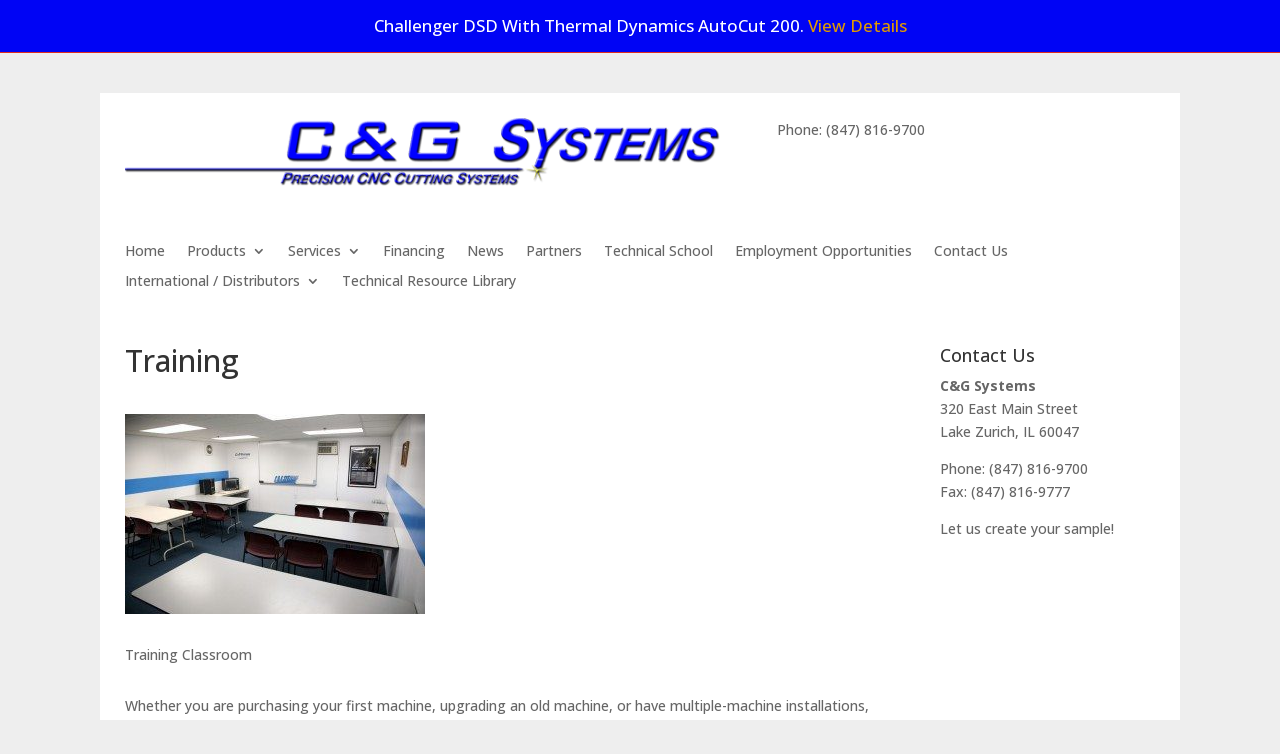

--- FILE ---
content_type: text/css
request_url: https://www.cgsystems.com/wp-content/plugins/wpforms/assets/pro/css/integrations/divi/wpforms-modern-full.min.css?ver=1.9.6
body_size: 27218
content:
.et-db #et-boc .et-l .et_pb_module .wpforms-container .wpforms-error-container,.et-db #et-boc .et-l .et_pb_module .wpforms-container .wpforms-error-noscript{color:#D63637}.et-db #et-boc .et-l .et_pb_module .wpforms-container .wpforms-error-styled-container{padding:15px 0}.et-db #et-boc .et-l .et_pb_module .wpforms-container .wpforms-error-styled-container p{margin:0}.et-db #et-boc .et-l .et_pb_module .wpforms-container .wpforms-error-styled-container+.wpforms-submit-container{margin-top:10px}.et-db #et-boc .et-l .et_pb_module .wpforms-container label.wpforms-error,.et-db #et-boc .et-l .et_pb_module .wpforms-container em.wpforms-error{display:block;color:#D63637;font-size:0.9em;font-style:normal;cursor:default;min-width:120px}.et-db #et-boc .et-l .et_pb_module .wpforms-container .wpforms-field input.wpforms-error,.et-db #et-boc .et-l .et_pb_module .wpforms-container .wpforms-field input.user-invalid,.et-db #et-boc .et-l .et_pb_module .wpforms-container .wpforms-field textarea.wpforms-error,.et-db #et-boc .et-l .et_pb_module .wpforms-container .wpforms-field textarea.user-invalid,.et-db #et-boc .et-l .et_pb_module .wpforms-container .wpforms-field select.wpforms-error,.et-db #et-boc .et-l .et_pb_module .wpforms-container .wpforms-field select.user-invalid{border:1px solid #D63637}.et-db #et-boc .et-l .et_pb_module .wpforms-container .wpforms-field input[type=checkbox].wpforms-error,.et-db #et-boc .et-l .et_pb_module .wpforms-container .wpforms-field input[type=checkbox].user-invalid,.et-db #et-boc .et-l .et_pb_module .wpforms-container .wpforms-field input[type=radio].wpforms-error,.et-db #et-boc .et-l .et_pb_module .wpforms-container .wpforms-field input[type=radio].user-invalid{border:none}.et-db #et-boc .et-l .et_pb_module .wpforms-container .wpforms-field.wpforms-has-error .choices__inner{border:1px solid #D63637}.et-db #et-boc .et-l .et_pb_module .wpforms-container .wpforms-error-alert{border:1px solid rgba(0,0,0,0.25);text-shadow:0 1px 0 rgba(255,255,255,0.5);padding:10px 15px;font-size:14px;margin:0 0 10px 0}.et-db #et-boc .et-l .et_pb_module .wpforms-container .wpforms-error-alert{color:#D63637;background-color:#f2dede;border-color:#f2dede}.et-db #et-boc .et-l .et_pb_module div[style*="z-index: 2147483647"] div[style*="border-width: 11px"][style*="position: absolute"][style*="pointer-events: none"]{border-style:none}.et-db #et-boc .et-l .et_pb_module .wpforms-container .wpforms-screen-reader-element{position:absolute !important;clip:rect(0, 0, 0, 0);height:1px;width:1px;border:0;overflow:hidden;word-wrap:normal !important}.et-db #et-boc .et-l .et_pb_module .wpforms-container .wpforms-field-hp{display:none !important;position:absolute !important;left:-9000px !important}.et-db #et-boc .et-l .et_pb_module .wpforms-container .wpforms-recaptcha-container{padding:0;clear:both}.et-db #et-boc .et-l .et_pb_module .wpforms-container .wpforms-recaptcha-container iframe{display:block;width:100%;max-width:100%}.et-db #et-boc .et-l .et_pb_module .wpforms-container .wpforms-recaptcha-container .g-recaptcha{padding:10px 0 0}.et-db #et-boc .et-l .et_pb_module .wpforms-container .wpforms-recaptcha-container.wpforms-is-turnstile.wpforms-is-turnstile-invisible{padding:0;height:0}.et-db #et-boc .et-l .et_pb_module .wpforms-container .wpforms-recaptcha-container.wpforms-is-turnstile iframe{position:relative !important;visibility:inherit !important}.et-db #et-boc .et-l .et_pb_module .wpforms-container .wpforms-recaptcha-container.wpforms-is-recaptcha-type-v3 .g-recaptcha,.et-db #et-boc .et-l .et_pb_module .wpforms-container .wpforms-recaptcha-container.wpforms-is-turnstile-invisible .g-recaptcha,.et-db #et-boc .et-l .et_pb_module .wpforms-container .wpforms-recaptcha-container.wpforms-is-recaptcha-type-invisible .g-recaptcha{padding:0}.et-db #et-boc .et-l .et_pb_module .wpforms-container .wpforms-recaptcha-container.wpforms-is-recaptcha-type-v3 .wpforms-error:first-of-type,.et-db #et-boc .et-l .et_pb_module .wpforms-container .wpforms-recaptcha-container.wpforms-is-turnstile-invisible .wpforms-error:first-of-type,.et-db #et-boc .et-l .et_pb_module .wpforms-container .wpforms-recaptcha-container.wpforms-is-recaptcha-type-invisible .wpforms-error:first-of-type{margin-top:10px}.et-db #et-boc .et-l .et_pb_module .wpforms-container amp-img>img{position:absolute}.et-db #et-boc .et-l .et_pb_module .wpforms-container .amp-form-submit-success .wpforms-field-container,.et-db #et-boc .et-l .et_pb_module .wpforms-container .amp-form-submit-success .wpforms-submit-container{display:none}.et-db #et-boc .et-l .et_pb_module .wpforms-container .wpforms-preview-notice-links{line-height:2.4}.et-db #et-boc .et-l .et_pb_module body.rtl .wpforms-container .wpforms-form input[type=tel]{direction:ltr;text-align:right}.et-db #et-boc .et-l .et_pb_module body.rtl .wpforms-container .wpforms-form input[type=url]{direction:ltr;text-align:right}.et-db #et-boc .et-l .et_pb_module body.rtl .wpforms-container .wpforms-form input[type=url]::-webkit-textfield-decoration-container{display:flex;flex-direction:row-reverse}.et-db #et-boc .et-l .et_pb_module body.rtl .wpforms-container .wpforms-form input[type=email]{direction:ltr;text-align:right}.et-db #et-boc .et-l .et_pb_module body.rtl .wpforms-container .wpforms-form input[type=email]::-webkit-textfield-decoration-container{display:flex;flex-direction:row-reverse}.et-db #et-boc .et-l .et_pb_module body.rtl .wpforms-container .wpforms-form input[type=number]::-webkit-textfield-decoration-container{flex-direction:row-reverse}.et-db #et-boc .et-l .et_pb_module body.rtl .wpforms-container .wpforms-form .wpforms-field-date-time .wpforms-datepicker-wrap .wpforms-datepicker-clear{right:auto;left:10px}.et-db #et-boc .et-l .et_pb_module body.rtl .wpforms-container .wpforms-form .wpforms-field-date-time .ui-timepicker-list li{padding:3px 5px 3px 0 !important}.et-db #et-boc .et-l .et_pb_module body.rtl .wpforms-container .wpforms-form .wpforms-field-date-time .wpforms-field-medium+.wpforms-datepicker-clear{left:calc( 40% + 10px);right:auto}.et-db #et-boc .et-l .et_pb_module body.rtl .wpforms-container .wpforms-form .wpforms-field-file-upload .dz-remove{right:auto;left:0}.et-db #et-boc .et-l .et_pb_module body.rtl .wpforms-container .wpforms-form .wpforms-image-choices-none .wpforms-image-choices-item .wpforms-image-choices-label{margin-left:0;margin-right:10px}.et-db #et-boc .et-l .et_pb_module body.rtl .ui-timepicker-list li{padding:3px 5px 3px 0}.et-db #et-boc .et-l .et_pb_module .wpforms-container .wpforms-form .wpforms-field.wpforms-field-email .wpforms-field-row,.et-db #et-boc .et-l .et_pb_module .wpforms-container .wpforms-form .wpforms-field.wpforms-field-address .wpforms-field-row,.et-db #et-boc .et-l .et_pb_module .wpforms-container .wpforms-form .wpforms-field.wpforms-field-password .wpforms-field-row{flex-wrap:wrap;container-type:inline-size;container-name:wpforms-field-row-responsive}.et-db #et-boc .et-l .et_pb_module .wpforms-container .wpforms-form .wpforms-field.wpforms-field-name .wpforms-field-row{flex-wrap:wrap;container-type:inline-size;container-name:wpforms-field-row-responsive-name-field}.et-db #et-boc .et-l .et_pb_module .wpforms-container .wpforms-form .wpforms-field .wpforms-field-row-responsive{flex-wrap:wrap;container-type:inline-size;container-name:wpforms-field-row-responsive}@container wpforms-field-row-responsive (max-width: 200px){.et-db #et-boc .et-l .et_pb_module .wpforms-container .wpforms-form .wpforms-field .wpforms-field-row .wpforms-field-row-block{width:100%;padding:0}.et-db #et-boc .et-l .et_pb_module .wpforms-container .wpforms-form .wpforms-field .wpforms-field-row .wpforms-field-row-block:only-child{padding:0}.et-db #et-boc .et-l .et_pb_module .wpforms-container .wpforms-form .wpforms-field .wpforms-field-row .wpforms-field-row-block:not(:last-child){margin-bottom:15px}}@container wpforms-field-row-responsive-name-field (max-width: 260px){.et-db #et-boc .et-l .et_pb_module .wpforms-container .wpforms-form .wpforms-field .wpforms-field-row .wpforms-field-row-block{width:100%;padding:0}.et-db #et-boc .et-l .et_pb_module .wpforms-container .wpforms-form .wpforms-field .wpforms-field-row .wpforms-field-row-block:only-child{padding:0}.et-db #et-boc .et-l .et_pb_module .wpforms-container .wpforms-form .wpforms-field .wpforms-field-row .wpforms-field-row-block:not(:last-child){margin-bottom:15px}}.et-db #et-boc .et-l .et_pb_module .wpforms-container .wpforms-form .wpforms-checkbox-2-columns,.et-db #et-boc .et-l .et_pb_module .wpforms-container .wpforms-form .wpforms-multiplechoice-2-columns,.et-db #et-boc .et-l .et_pb_module .wpforms-container .wpforms-form .wpforms-list-2-columns{container-type:inline-size;container-name:wpforms-field-2-columns-responsive}@container wpforms-field-2-columns-responsive (max-width: 320px){.et-db #et-boc .et-l .et_pb_module .wpforms-container .wpforms-form .wpforms-checkbox-2-columns ul,.et-db #et-boc .et-l .et_pb_module .wpforms-container .wpforms-form .wpforms-multiplechoice-2-columns ul,.et-db #et-boc .et-l .et_pb_module .wpforms-container .wpforms-form .wpforms-list-2-columns ul{grid-template-columns:1fr !important}.et-db #et-boc .et-l .et_pb_module .wpforms-container .wpforms-form .wpforms-checkbox-2-columns ul li,.et-db #et-boc .et-l .et_pb_module .wpforms-container .wpforms-form .wpforms-multiplechoice-2-columns ul li,.et-db #et-boc .et-l .et_pb_module .wpforms-container .wpforms-form .wpforms-list-2-columns ul li{width:100%}}.et-db #et-boc .et-l .et_pb_module .wpforms-container .wpforms-form .wpforms-checkbox-3-columns,.et-db #et-boc .et-l .et_pb_module .wpforms-container .wpforms-form .wpforms-multiplechoice-3-columns,.et-db #et-boc .et-l .et_pb_module .wpforms-container .wpforms-form .wpforms-list-3-columns{container-type:inline-size;container-name:wpforms-field-3-columns-responsive}@container wpforms-field-3-columns-responsive (max-width: 480px){.et-db #et-boc .et-l .et_pb_module .wpforms-container .wpforms-form .wpforms-checkbox-3-columns ul,.et-db #et-boc .et-l .et_pb_module .wpforms-container .wpforms-form .wpforms-multiplechoice-3-columns ul,.et-db #et-boc .et-l .et_pb_module .wpforms-container .wpforms-form .wpforms-list-3-columns ul{grid-template-columns:repeat(2, minmax(0, 1fr)) !important}.et-db #et-boc .et-l .et_pb_module .wpforms-container .wpforms-form .wpforms-checkbox-3-columns ul li,.et-db #et-boc .et-l .et_pb_module .wpforms-container .wpforms-form .wpforms-multiplechoice-3-columns ul li,.et-db #et-boc .et-l .et_pb_module .wpforms-container .wpforms-form .wpforms-list-3-columns ul li{width:100%}}@container wpforms-field-3-columns-responsive (max-width: 320px){.et-db #et-boc .et-l .et_pb_module .wpforms-container .wpforms-form .wpforms-checkbox-3-columns ul,.et-db #et-boc .et-l .et_pb_module .wpforms-container .wpforms-form .wpforms-multiplechoice-3-columns ul,.et-db #et-boc .et-l .et_pb_module .wpforms-container .wpforms-form .wpforms-list-3-columns ul{grid-template-columns:1fr !important}.et-db #et-boc .et-l .et_pb_module .wpforms-container .wpforms-form .wpforms-checkbox-3-columns ul li,.et-db #et-boc .et-l .et_pb_module .wpforms-container .wpforms-form .wpforms-multiplechoice-3-columns ul li,.et-db #et-boc .et-l .et_pb_module .wpforms-container .wpforms-form .wpforms-list-3-columns ul li{width:100%}}@media only screen and (max-width: 600px){.et-db #et-boc .et-l .et_pb_module div.wpforms-container .wpforms-form .wpforms-field>*{max-width:100%}.et-db #et-boc .et-l .et_pb_module div.wpforms-container .wpforms-form .wpforms-field{padding-right:1px;padding-left:1px}.et-db #et-boc .et-l .et_pb_module div.wpforms-container .wpforms-form .wpforms-field input.wpforms-field-small,.et-db #et-boc .et-l .et_pb_module div.wpforms-container .wpforms-form .wpforms-field input.wpforms-field-medium,.et-db #et-boc .et-l .et_pb_module div.wpforms-container .wpforms-form .wpforms-field input.wpforms-field-large,.et-db #et-boc .et-l .et_pb_module div.wpforms-container .wpforms-form .wpforms-field select.wpforms-field-small,.et-db #et-boc .et-l .et_pb_module div.wpforms-container .wpforms-form .wpforms-field select.wpforms-field-medium,.et-db #et-boc .et-l .et_pb_module div.wpforms-container .wpforms-form .wpforms-field select.wpforms-field-large,.et-db #et-boc .et-l .et_pb_module div.wpforms-container .wpforms-form .wpforms-field .wpforms-field-row.wpforms-field-small,.et-db #et-boc .et-l .et_pb_module div.wpforms-container .wpforms-form .wpforms-field .wpforms-field-row.wpforms-field-medium,.et-db #et-boc .et-l .et_pb_module div.wpforms-container .wpforms-form .wpforms-field .wpforms-field-row.wpforms-field-large{max-width:100%}.et-db #et-boc .et-l .et_pb_module div.wpforms-container .wpforms-form .wpforms-mobile-full{width:100%;margin-left:0}.et-db #et-boc .et-l .et_pb_module div.wpforms-container .wpforms-form .wpforms-field:not(.wpforms-field-phone):not(.wpforms-field-select-style-modern):not(.wpforms-field-radio):not(.wpforms-field-checkbox):not(.wpforms-field-layout):not(.wpforms-field-repeater){overflow-x:hidden}.et-db #et-boc .et-l .et_pb_module div.wpforms-container .wpforms-form .wpforms-checkbox-2-columns ul,.et-db #et-boc .et-l .et_pb_module div.wpforms-container .wpforms-form .wpforms-multiplechoice-2-columns ul,.et-db #et-boc .et-l .et_pb_module div.wpforms-container .wpforms-form .wpforms-list-2-columns ul,.et-db #et-boc .et-l .et_pb_module div.wpforms-container .wpforms-form .wpforms-checkbox-3-columns ul,.et-db #et-boc .et-l .et_pb_module div.wpforms-container .wpforms-form .wpforms-multiplechoice-3-columns ul,.et-db #et-boc .et-l .et_pb_module div.wpforms-container .wpforms-form .wpforms-list-3-columns ul{grid-template-columns:1fr !important}.et-db #et-boc .et-l .et_pb_module div.wpforms-container .wpforms-form .wpforms-checkbox-2-columns ul li,.et-db #et-boc .et-l .et_pb_module div.wpforms-container .wpforms-form .wpforms-multiplechoice-2-columns ul li,.et-db #et-boc .et-l .et_pb_module div.wpforms-container .wpforms-form .wpforms-list-2-columns ul li,.et-db #et-boc .et-l .et_pb_module div.wpforms-container .wpforms-form .wpforms-checkbox-3-columns ul li,.et-db #et-boc .et-l .et_pb_module div.wpforms-container .wpforms-form .wpforms-multiplechoice-3-columns ul li,.et-db #et-boc .et-l .et_pb_module div.wpforms-container .wpforms-form .wpforms-list-3-columns ul li{width:100%}.et-db #et-boc .et-l .et_pb_module div.wpforms-container .wpforms-form .wpforms-page-indicator.circles .wpforms-page-indicator-page{display:block;margin:0 0 10px 0}.et-db #et-boc .et-l .et_pb_module div.wpforms-container .wpforms-form .wpforms-page-indicator.circles .wpforms-page-indicator-page-number{width:30px;height:30px;line-height:30px}.et-db #et-boc .et-l .et_pb_module div.wpforms-container .wpforms-form .wpforms-page-indicator.connector .wpforms-page-indicator-page{width:100% !important;padding:5px 10px}.et-db #et-boc .et-l .et_pb_module div.wpforms-container .wpforms-form .wpforms-page-indicator.connector .wpforms-page-indicator-page-number{display:none}.et-db #et-boc .et-l .et_pb_module div.wpforms-container .wpforms-form .wpforms-page-indicator.connector .wpforms-page-indicator-page.active{font-weight:700}.et-db #et-boc .et-l .et_pb_module div.wpforms-container .wpforms-form.inline-fields .wpforms-field-container,.et-db #et-boc .et-l .et_pb_module div.wpforms-container .wpforms-form.inline-fields .wpforms-field{display:block;width:100%}.et-db #et-boc .et-l .et_pb_module div.wpforms-container .wpforms-form.inline-fields .wpforms-submit-container{width:100%}}.et-db #et-boc .et-l .et_pb_module .wpforms-container{margin-bottom:26px}.et-db #et-boc .et-l .et_pb_module .wpforms-container .wpforms-form *{word-break:break-word;box-sizing:border-box}.et-db #et-boc .et-l .et_pb_module .wpforms-container .wpforms-form .wpforms-field-label,.et-db #et-boc .et-l .et_pb_module .wpforms-container .wpforms-form .wpforms-field-sublabel,.et-db #et-boc .et-l .et_pb_module .wpforms-container .wpforms-form .wpforms-field-description,.et-db #et-boc .et-l .et_pb_module .wpforms-container .wpforms-form textarea,.et-db #et-boc .et-l .et_pb_module .wpforms-container .wpforms-form li,.et-db #et-boc .et-l .et_pb_module .wpforms-container .wpforms-form th{hyphens:auto}.et-db #et-boc .et-l .et_pb_module .wpforms-container ul,.et-db #et-boc .et-l .et_pb_module .wpforms-container ul li{background:none;border:0;margin:0}.et-db #et-boc .et-l .et_pb_module .wpforms-container .wpforms-title{font-size:24px;font-weight:700;margin:0 0 10px 0}.et-db #et-boc .et-l .et_pb_module .wpforms-container .wpforms-submit-container{clear:both;position:relative}.et-db #et-boc .et-l .et_pb_module .wpforms-container .wpforms-submit-spinner{margin-inline-start:15px;display:inline-block;vertical-align:middle}.et-db #et-boc .et-l .et_pb_module .wpforms-container .wpforms-hidden{display:none !important}.et-db #et-boc .et-l .et_pb_module .wpforms-clear:before{content:" ";display:table}.et-db #et-boc .et-l .et_pb_module .wpforms-clear:after{clear:both;content:" ";display:table}.et-db #et-boc .et-l .et_pb_module .wpforms-container .wpforms-notice{background-color:#ffffff;border:1px solid rgba(0,0,0,0.25);border-left-width:12px;color:#333333;font-size:16px;line-height:1.5;margin-bottom:30px;padding:20px 36px 20px 26px;position:relative}.et-db #et-boc .et-l .et_pb_module .wpforms-container .wpforms-notice .wpforms-delete{-webkit-touch-callout:none;-webkit-user-select:none;-moz-user-select:none;-ms-user-select:none;user-select:none;-moz-appearance:none;-webkit-appearance:none;background-color:rgba(10,10,10,0.2);border:none;border-radius:50%;cursor:pointer;display:inline-block;height:20px;margin:0;padding:0;vertical-align:top;width:20px;position:absolute;right:10px;top:10px}.et-db #et-boc .et-l .et_pb_module .wpforms-container .wpforms-notice .wpforms-delete:before,.et-db #et-boc .et-l .et_pb_module .wpforms-container .wpforms-notice .wpforms-delete:after{background-color:#ffffff;content:"";display:block;left:50%;position:absolute;top:50%;transform:translateX(-50%) translateY(-50%) rotate(45deg);transform-origin:center center}.et-db #et-boc .et-l .et_pb_module .wpforms-container .wpforms-notice .wpforms-delete:before{height:2px;width:50%}.et-db #et-boc .et-l .et_pb_module .wpforms-container .wpforms-notice .wpforms-delete:after{height:50%;width:2px}.et-db #et-boc .et-l .et_pb_module .wpforms-container .wpforms-notice .wpforms-delete:hover,.et-db #et-boc .et-l .et_pb_module .wpforms-container .wpforms-notice .wpforms-delete:focus{background-color:rgba(10,10,10,0.3)}.et-db #et-boc .et-l .et_pb_module .wpforms-container .wpforms-notice a{text-decoration:underline}.et-db #et-boc .et-l .et_pb_module .wpforms-container .wpforms-notice p{margin:0 0 20px 0}.et-db #et-boc .et-l .et_pb_module .wpforms-container .wpforms-notice p:last-of-type{margin-bottom:0}.et-db #et-boc .et-l .et_pb_module .wpforms-container .wpforms-notice .wpforms-notice-actions{margin-top:20px}.et-db #et-boc .et-l .et_pb_module .wpforms-container .wpforms-notice .wpforms-notice-action{border:2px solid;margin-right:20px;padding:5px;text-decoration:none}.et-db #et-boc .et-l .et_pb_module .wpforms-container .wpforms-notice .wpforms-notice-action:hover,.et-db #et-boc .et-l .et_pb_module .wpforms-container .wpforms-notice .wpforms-notice-action:focus,.et-db #et-boc .et-l .et_pb_module .wpforms-container .wpforms-notice .wpforms-notice-action:active{color:#ffffff}.et-db #et-boc .et-l .et_pb_module .wpforms-container .wpforms-notice.wpforms-info{border-color:#3273dc}.et-db #et-boc .et-l .et_pb_module .wpforms-container .wpforms-notice.wpforms-info .wpforms-notice-action{border-color:#3273dc}.et-db #et-boc .et-l .et_pb_module .wpforms-container .wpforms-notice.wpforms-info .wpforms-notice-action:hover,.et-db #et-boc .et-l .et_pb_module .wpforms-container .wpforms-notice.wpforms-info .wpforms-notice-action:focus,.et-db #et-boc .et-l .et_pb_module .wpforms-container .wpforms-notice.wpforms-info .wpforms-notice-action:active{background-color:#3273dc}.et-db #et-boc .et-l .et_pb_module .wpforms-container .wpforms-notice.wpforms-success{border-color:#23d160}.et-db #et-boc .et-l .et_pb_module .wpforms-container .wpforms-notice.wpforms-success .wpforms-notice-action{border-color:#23d160}.et-db #et-boc .et-l .et_pb_module .wpforms-container .wpforms-notice.wpforms-success .wpforms-notice-action:hover,.et-db #et-boc .et-l .et_pb_module .wpforms-container .wpforms-notice.wpforms-success .wpforms-notice-action:focus,.et-db #et-boc .et-l .et_pb_module .wpforms-container .wpforms-notice.wpforms-success .wpforms-notice-action:active{background-color:#23d160}.et-db #et-boc .et-l .et_pb_module .wpforms-container .wpforms-notice.wpforms-warning{border-color:#ffdd57}.et-db #et-boc .et-l .et_pb_module .wpforms-container .wpforms-notice.wpforms-warning .wpforms-notice-action{border-color:#ffdd57}.et-db #et-boc .et-l .et_pb_module .wpforms-container .wpforms-notice.wpforms-warning .wpforms-notice-action:hover,.et-db #et-boc .et-l .et_pb_module .wpforms-container .wpforms-notice.wpforms-warning .wpforms-notice-action:focus,.et-db #et-boc .et-l .et_pb_module .wpforms-container .wpforms-notice.wpforms-warning .wpforms-notice-action:active{background-color:#ffdd57;color:inherit}.et-db #et-boc .et-l .et_pb_module .wpforms-container .wpforms-notice.wpforms-error{border-color:#D63637}.et-db #et-boc .et-l .et_pb_module .wpforms-container .wpforms-notice.wpforms-error .wpforms-notice-action{border-color:#D63637}.et-db #et-boc .et-l .et_pb_module .wpforms-container .wpforms-notice.wpforms-error .wpforms-notice-action:hover,.et-db #et-boc .et-l .et_pb_module .wpforms-container .wpforms-notice.wpforms-error .wpforms-notice-action:focus,.et-db #et-boc .et-l .et_pb_module .wpforms-container .wpforms-notice.wpforms-error .wpforms-notice-action:active{background-color:#D63637}.et-db #et-boc .et-l .et_pb_module .wpforms-container .wpforms-preview-notice-links{line-height:2.4}.et-db #et-boc .et-l .et_pb_module .wpforms-container input.wpforms-field-medium,.et-db #et-boc .et-l .et_pb_module .wpforms-container select.wpforms-field-medium,.et-db #et-boc .et-l .et_pb_module .wpforms-container .wpforms-field-row.wpforms-field-medium,.et-db #et-boc .et-l .et_pb_module .wp-core-ui div.wpforms-container input.wpforms-field-medium,.et-db #et-boc .et-l .et_pb_module .wp-core-ui div.wpforms-container select.wpforms-field-medium,.et-db #et-boc .et-l .et_pb_module .wp-core-ui div.wpforms-container .wpforms-field-row.wpforms-field-medium{max-width:60%}.et-db #et-boc .et-l .et_pb_module .wpforms-container input.wpforms-field-small,.et-db #et-boc .et-l .et_pb_module .wpforms-container select.wpforms-field-small,.et-db #et-boc .et-l .et_pb_module .wpforms-container .wpforms-field-row.wpforms-field-small,.et-db #et-boc .et-l .et_pb_module .wp-core-ui div.wpforms-container input.wpforms-field-small,.et-db #et-boc .et-l .et_pb_module .wp-core-ui div.wpforms-container select.wpforms-field-small,.et-db #et-boc .et-l .et_pb_module .wp-core-ui div.wpforms-container .wpforms-field-row.wpforms-field-small{max-width:25%}.et-db #et-boc .et-l .et_pb_module .wpforms-container input.wpforms-field-large,.et-db #et-boc .et-l .et_pb_module .wpforms-container select.wpforms-field-large,.et-db #et-boc .et-l .et_pb_module .wpforms-container .wpforms-field-row.wpforms-field-large,.et-db #et-boc .et-l .et_pb_module .wp-core-ui div.wpforms-container input.wpforms-field-large,.et-db #et-boc .et-l .et_pb_module .wp-core-ui div.wpforms-container select.wpforms-field-large,.et-db #et-boc .et-l .et_pb_module .wp-core-ui div.wpforms-container .wpforms-field-row.wpforms-field-large{max-width:100%}.et-db #et-boc .et-l .et_pb_module .wpforms-container fieldset,.et-db #et-boc .et-l .et_pb_module .wp-core-ui div.wpforms-container fieldset{display:block;border:none;margin:0;padding:0}.et-db #et-boc .et-l .et_pb_module .wpforms-container .wpforms-field,.et-db #et-boc .et-l .et_pb_module .wp-core-ui div.wpforms-container .wpforms-field{padding:15px 0;position:relative}.et-db #et-boc .et-l .et_pb_module .wpforms-container .wpforms-field.wpforms-field-hidden,.et-db #et-boc .et-l .et_pb_module .wp-core-ui div.wpforms-container .wpforms-field.wpforms-field-hidden{display:none;padding:0}.et-db #et-boc .et-l .et_pb_module .wpforms-container .wpforms-field-description,.et-db #et-boc .et-l .et_pb_module .wpforms-container .wpforms-field-limit-text,.et-db #et-boc .et-l .et_pb_module .wp-core-ui div.wpforms-container .wpforms-field-description,.et-db #et-boc .et-l .et_pb_module .wp-core-ui div.wpforms-container .wpforms-field-limit-text{font-size:0.8em;margin:5px 0 0 0;word-break:break-word;word-wrap:break-word;line-height:1.3}.et-db #et-boc .et-l .et_pb_module .wpforms-container .wpforms-field-description.wpforms-disclaimer-description,.et-db #et-boc .et-l .et_pb_module .wp-core-ui div.wpforms-container .wpforms-field-description.wpforms-disclaimer-description{background-color:#ffffff;border:1px solid rgba(0,0,0,0.25);padding:15px 15px 0;height:125px;overflow-y:scroll;overflow-x:hidden}.et-db #et-boc .et-l .et_pb_module .wpforms-container .wpforms-field-description.wpforms-disclaimer-description p,.et-db #et-boc .et-l .et_pb_module .wp-core-ui div.wpforms-container .wpforms-field-description.wpforms-disclaimer-description p{margin:0 0 15px 0}.et-db #et-boc .et-l .et_pb_module .wpforms-container .wpforms-field-description-before,.et-db #et-boc .et-l .et_pb_module .wpforms-container .wpforms-field-description.before,.et-db #et-boc .et-l .et_pb_module .wp-core-ui div.wpforms-container .wpforms-field-description-before,.et-db #et-boc .et-l .et_pb_module .wp-core-ui div.wpforms-container .wpforms-field-description.before{font-size:0.85em;margin:0 0 5px 0}.et-db #et-boc .et-l .et_pb_module .wpforms-container .wpforms-field-label,.et-db #et-boc .et-l .et_pb_module .wp-core-ui div.wpforms-container .wpforms-field-label{display:block;font-weight:700;font-style:normal;word-break:break-word;word-wrap:break-word}.et-db #et-boc .et-l .et_pb_module .wpforms-container .wpforms-field-label-inline,.et-db #et-boc .et-l .et_pb_module .wp-core-ui div.wpforms-container .wpforms-field-label-inline{display:inline;vertical-align:baseline;font-weight:400;font-style:normal;word-break:break-word;word-wrap:break-word}.et-db #et-boc .et-l .et_pb_module .wpforms-container .wpforms-field-sublabel,.et-db #et-boc .et-l .et_pb_module .wp-core-ui div.wpforms-container .wpforms-field-sublabel{display:block;font-size:0.8em;font-weight:400;font-style:normal;min-width:120px}.et-db #et-boc .et-l .et_pb_module .wpforms-container .wpforms-field-label.wpforms-label-hide,.et-db #et-boc .et-l .et_pb_module .wpforms-container .wpforms-field-sublabel.wpforms-sublabel-hide,.et-db #et-boc .et-l .et_pb_module .wp-core-ui div.wpforms-container .wpforms-field-label.wpforms-label-hide,.et-db #et-boc .et-l .et_pb_module .wp-core-ui div.wpforms-container .wpforms-field-sublabel.wpforms-sublabel-hide{position:absolute;clip:rect(0 0 0 0);width:1px;height:1px;margin:-1px;overflow:hidden}.et-db #et-boc .et-l .et_pb_module .wpforms-container .wpforms-required-label,.et-db #et-boc .et-l .et_pb_module .wp-core-ui div.wpforms-container .wpforms-required-label{color:var(--wpforms-label-error-color);font-weight:normal}.et-db #et-boc .et-l .et_pb_module .wpforms-container input[type=date],.et-db #et-boc .et-l .et_pb_module .wpforms-container input[type=datetime],.et-db #et-boc .et-l .et_pb_module .wpforms-container input[type=datetime-local],.et-db #et-boc .et-l .et_pb_module .wpforms-container input[type=email],.et-db #et-boc .et-l .et_pb_module .wpforms-container input[type=month],.et-db #et-boc .et-l .et_pb_module .wpforms-container input[type=number],.et-db #et-boc .et-l .et_pb_module .wpforms-container input[type=password],.et-db #et-boc .et-l .et_pb_module .wpforms-container input[type=range],.et-db #et-boc .et-l .et_pb_module .wpforms-container input[type=search],.et-db #et-boc .et-l .et_pb_module .wpforms-container input[type=tel],.et-db #et-boc .et-l .et_pb_module .wpforms-container input[type=text],.et-db #et-boc .et-l .et_pb_module .wpforms-container input[type=time],.et-db #et-boc .et-l .et_pb_module .wpforms-container input[type=url],.et-db #et-boc .et-l .et_pb_module .wpforms-container input[type=week],.et-db #et-boc .et-l .et_pb_module .wpforms-container select,.et-db #et-boc .et-l .et_pb_module .wpforms-container textarea,.et-db #et-boc .et-l .et_pb_module .wp-core-ui div.wpforms-container input[type=date],.et-db #et-boc .et-l .et_pb_module .wp-core-ui div.wpforms-container input[type=datetime],.et-db #et-boc .et-l .et_pb_module .wp-core-ui div.wpforms-container input[type=datetime-local],.et-db #et-boc .et-l .et_pb_module .wp-core-ui div.wpforms-container input[type=email],.et-db #et-boc .et-l .et_pb_module .wp-core-ui div.wpforms-container input[type=month],.et-db #et-boc .et-l .et_pb_module .wp-core-ui div.wpforms-container input[type=number],.et-db #et-boc .et-l .et_pb_module .wp-core-ui div.wpforms-container input[type=password],.et-db #et-boc .et-l .et_pb_module .wp-core-ui div.wpforms-container input[type=range],.et-db #et-boc .et-l .et_pb_module .wp-core-ui div.wpforms-container input[type=search],.et-db #et-boc .et-l .et_pb_module .wp-core-ui div.wpforms-container input[type=tel],.et-db #et-boc .et-l .et_pb_module .wp-core-ui div.wpforms-container input[type=text],.et-db #et-boc .et-l .et_pb_module .wp-core-ui div.wpforms-container input[type=time],.et-db #et-boc .et-l .et_pb_module .wp-core-ui div.wpforms-container input[type=url],.et-db #et-boc .et-l .et_pb_module .wp-core-ui div.wpforms-container input[type=week],.et-db #et-boc .et-l .et_pb_module .wp-core-ui div.wpforms-container select,.et-db #et-boc .et-l .et_pb_module .wp-core-ui div.wpforms-container textarea{display:block;width:100%;box-sizing:border-box;font-family:inherit;font-style:normal;font-weight:400;margin:0}.et-db #et-boc .et-l .et_pb_module .wpforms-container input[type=date]:read-only,.et-db #et-boc .et-l .et_pb_module .wpforms-container input[type=datetime]:read-only,.et-db #et-boc .et-l .et_pb_module .wpforms-container input[type=datetime-local]:read-only,.et-db #et-boc .et-l .et_pb_module .wpforms-container input[type=email]:read-only,.et-db #et-boc .et-l .et_pb_module .wpforms-container input[type=month]:read-only,.et-db #et-boc .et-l .et_pb_module .wpforms-container input[type=number]:read-only,.et-db #et-boc .et-l .et_pb_module .wpforms-container input[type=password]:read-only,.et-db #et-boc .et-l .et_pb_module .wpforms-container input[type=range]:read-only,.et-db #et-boc .et-l .et_pb_module .wpforms-container input[type=search]:read-only,.et-db #et-boc .et-l .et_pb_module .wpforms-container input[type=tel]:read-only,.et-db #et-boc .et-l .et_pb_module .wpforms-container input[type=text]:read-only,.et-db #et-boc .et-l .et_pb_module .wpforms-container input[type=time]:read-only,.et-db #et-boc .et-l .et_pb_module .wpforms-container input[type=url]:read-only,.et-db #et-boc .et-l .et_pb_module .wpforms-container input[type=week]:read-only,.et-db #et-boc .et-l .et_pb_module .wpforms-container select:read-only,.et-db #et-boc .et-l .et_pb_module .wpforms-container textarea:read-only,.et-db #et-boc .et-l .et_pb_module .wp-core-ui div.wpforms-container input[type=date]:read-only,.et-db #et-boc .et-l .et_pb_module .wp-core-ui div.wpforms-container input[type=datetime]:read-only,.et-db #et-boc .et-l .et_pb_module .wp-core-ui div.wpforms-container input[type=datetime-local]:read-only,.et-db #et-boc .et-l .et_pb_module .wp-core-ui div.wpforms-container input[type=email]:read-only,.et-db #et-boc .et-l .et_pb_module .wp-core-ui div.wpforms-container input[type=month]:read-only,.et-db #et-boc .et-l .et_pb_module .wp-core-ui div.wpforms-container input[type=number]:read-only,.et-db #et-boc .et-l .et_pb_module .wp-core-ui div.wpforms-container input[type=password]:read-only,.et-db #et-boc .et-l .et_pb_module .wp-core-ui div.wpforms-container input[type=range]:read-only,.et-db #et-boc .et-l .et_pb_module .wp-core-ui div.wpforms-container input[type=search]:read-only,.et-db #et-boc .et-l .et_pb_module .wp-core-ui div.wpforms-container input[type=tel]:read-only,.et-db #et-boc .et-l .et_pb_module .wp-core-ui div.wpforms-container input[type=text]:read-only,.et-db #et-boc .et-l .et_pb_module .wp-core-ui div.wpforms-container input[type=time]:read-only,.et-db #et-boc .et-l .et_pb_module .wp-core-ui div.wpforms-container input[type=url]:read-only,.et-db #et-boc .et-l .et_pb_module .wp-core-ui div.wpforms-container input[type=week]:read-only,.et-db #et-boc .et-l .et_pb_module .wp-core-ui div.wpforms-container select:read-only,.et-db #et-boc .et-l .et_pb_module .wp-core-ui div.wpforms-container textarea:read-only{cursor:default}.et-db #et-boc .et-l .et_pb_module .wpforms-container textarea,.et-db #et-boc .et-l .et_pb_module .wp-core-ui div.wpforms-container textarea{resize:vertical}.et-db #et-boc .et-l .et_pb_module .wpforms-container input[type=checkbox],.et-db #et-boc .et-l .et_pb_module .wpforms-container input[type=radio],.et-db #et-boc .et-l .et_pb_module .wp-core-ui div.wpforms-container input[type=checkbox],.et-db #et-boc .et-l .et_pb_module .wp-core-ui div.wpforms-container input[type=radio]{width:16px;height:16px;margin:2px 10px 0 3px;display:inline-block;vertical-align:baseline;font-style:normal;font-weight:400}.et-db #et-boc .et-l .et_pb_module .wpforms-container .wpforms-five-sixths,.et-db #et-boc .et-l .et_pb_module .wpforms-container .wpforms-four-sixths,.et-db #et-boc .et-l .et_pb_module .wpforms-container .wpforms-four-fifths,.et-db #et-boc .et-l .et_pb_module .wpforms-container .wpforms-one-fifth,.et-db #et-boc .et-l .et_pb_module .wpforms-container .wpforms-one-fourth,.et-db #et-boc .et-l .et_pb_module .wpforms-container .wpforms-one-half,.et-db #et-boc .et-l .et_pb_module .wpforms-container .wpforms-one-sixth,.et-db #et-boc .et-l .et_pb_module .wpforms-container .wpforms-one-third,.et-db #et-boc .et-l .et_pb_module .wpforms-container .wpforms-three-fourths,.et-db #et-boc .et-l .et_pb_module .wpforms-container .wpforms-three-fifths,.et-db #et-boc .et-l .et_pb_module .wpforms-container .wpforms-three-sixths,.et-db #et-boc .et-l .et_pb_module .wpforms-container .wpforms-two-fourths,.et-db #et-boc .et-l .et_pb_module .wpforms-container .wpforms-two-fifths,.et-db #et-boc .et-l .et_pb_module .wpforms-container .wpforms-two-sixths,.et-db #et-boc .et-l .et_pb_module .wpforms-container .wpforms-two-thirds{float:left;margin-left:20px;clear:none}.et-db #et-boc .et-l .et_pb_module .wpforms-container .wpforms-one-half,.et-db #et-boc .et-l .et_pb_module .wpforms-container .wpforms-three-sixths,.et-db #et-boc .et-l .et_pb_module .wpforms-container .wpforms-two-fourths{width:calc( 50% - 10px)}.et-db #et-boc .et-l .et_pb_module .wpforms-container .wpforms-one-third,.et-db #et-boc .et-l .et_pb_module .wpforms-container .wpforms-two-sixths{width:calc( 100% / 3 - 20px)}.et-db #et-boc .et-l .et_pb_module .wpforms-container .wpforms-one-third.wpforms-first,.et-db #et-boc .et-l .et_pb_module .wpforms-container .wpforms-two-sixths.wpforms-first{width:calc( 100% / 3)}.et-db #et-boc .et-l .et_pb_module .wpforms-container .wpforms-four-sixths,.et-db #et-boc .et-l .et_pb_module .wpforms-container .wpforms-two-thirds{width:calc( 2 * 100% / 3 - 20px)}.et-db #et-boc .et-l .et_pb_module .wpforms-container .wpforms-four-sixths.wpforms-first,.et-db #et-boc .et-l .et_pb_module .wpforms-container .wpforms-two-thirds.wpforms-first{width:calc( 2 * 100% / 3)}.et-db #et-boc .et-l .et_pb_module .wpforms-container .wpforms-one-fourth{width:calc( 25% - 20px)}.et-db #et-boc .et-l .et_pb_module .wpforms-container .wpforms-one-fourth.wpforms-first{width:25%}.et-db #et-boc .et-l .et_pb_module .wpforms-container .wpforms-three-fourths{width:calc( 75% - 20px)}.et-db #et-boc .et-l .et_pb_module .wpforms-container .wpforms-three-fourths.wpforms-first{width:75%}.et-db #et-boc .et-l .et_pb_module .wpforms-container .wpforms-one-fifth{width:calc( 100% / 5 - 20px)}.et-db #et-boc .et-l .et_pb_module .wpforms-container .wpforms-one-fifth.wpforms-first{width:calc( 100% / 5)}.et-db #et-boc .et-l .et_pb_module .wpforms-container .wpforms-two-fifths{width:calc( 2 * 100% / 5 - 20px)}.et-db #et-boc .et-l .et_pb_module .wpforms-container .wpforms-two-fifths.wpforms-first{width:calc( 2 * 100% / 5)}.et-db #et-boc .et-l .et_pb_module .wpforms-container .wpforms-three-fifths{width:calc( 3 * 100% / 5 - 20px)}.et-db #et-boc .et-l .et_pb_module .wpforms-container .wpforms-three-fifths.wpforms-first{width:calc( 3 * 100% / 5)}.et-db #et-boc .et-l .et_pb_module .wpforms-container .wpforms-four-fifths{width:calc( 4 * 100% / 5 - 20px)}.et-db #et-boc .et-l .et_pb_module .wpforms-container .wpforms-four-fifths.wpforms-first{width:calc( 4 * 100% / 5)}.et-db #et-boc .et-l .et_pb_module .wpforms-container .wpforms-one-sixth{width:calc( 100% / 6 - 20px)}.et-db #et-boc .et-l .et_pb_module .wpforms-container .wpforms-one-sixth.wpforms-first{width:calc( 100% / 6)}.et-db #et-boc .et-l .et_pb_module .wpforms-container .wpforms-five-sixths{width:calc( 5 * 100% / 6 - 20px)}.et-db #et-boc .et-l .et_pb_module .wpforms-container .wpforms-five-sixths.wpforms-first{width:calc( 5 * 100% / 6)}.et-db #et-boc .et-l .et_pb_module .wpforms-container .wpforms-first{clear:both !important;margin-left:0 !important}.et-db #et-boc .et-l .et_pb_module .wpforms-container .wpforms-field{float:none;clear:both}.et-db #et-boc .et-l .et_pb_module .wpforms-container .wpforms-field.wpforms-five-sixths,.et-db #et-boc .et-l .et_pb_module .wpforms-container .wpforms-field.wpforms-four-sixths,.et-db #et-boc .et-l .et_pb_module .wpforms-container .wpforms-field.wpforms-four-fifths,.et-db #et-boc .et-l .et_pb_module .wpforms-container .wpforms-field.wpforms-one-fifth,.et-db #et-boc .et-l .et_pb_module .wpforms-container .wpforms-field.wpforms-one-fourth,.et-db #et-boc .et-l .et_pb_module .wpforms-container .wpforms-field.wpforms-one-half,.et-db #et-boc .et-l .et_pb_module .wpforms-container .wpforms-field.wpforms-one-sixth,.et-db #et-boc .et-l .et_pb_module .wpforms-container .wpforms-field.wpforms-one-third,.et-db #et-boc .et-l .et_pb_module .wpforms-container .wpforms-field.wpforms-three-fourths,.et-db #et-boc .et-l .et_pb_module .wpforms-container .wpforms-field.wpforms-three-fifths,.et-db #et-boc .et-l .et_pb_module .wpforms-container .wpforms-field.wpforms-three-sixths,.et-db #et-boc .et-l .et_pb_module .wpforms-container .wpforms-field.wpforms-two-fourths,.et-db #et-boc .et-l .et_pb_module .wpforms-container .wpforms-field.wpforms-two-fifths,.et-db #et-boc .et-l .et_pb_module .wpforms-container .wpforms-field.wpforms-two-sixths,.et-db #et-boc .et-l .et_pb_module .wpforms-container .wpforms-field.wpforms-two-thirds{float:left;margin-left:20px;clear:none}.et-db #et-boc .et-l .et_pb_module .wpforms-container .wpforms-field .wpforms-field-row{align-items:start;position:relative;display:flex;justify-content:space-between;margin-bottom:15px}.et-db #et-boc .et-l .et_pb_module .wpforms-container .wpforms-field .wpforms-field-row .wpforms-field-row-block{padding:0 10px}.et-db #et-boc .et-l .et_pb_module .wpforms-container .wpforms-field .wpforms-field-row .wpforms-field-row-block:first-child{padding-inline-start:0}.et-db #et-boc .et-l .et_pb_module .wpforms-container .wpforms-field .wpforms-field-row .wpforms-field-row-block:last-child{padding-inline-end:0}.et-db #et-boc .et-l .et_pb_module .wpforms-container .wpforms-field .wpforms-field-row .wpforms-field-row-block:only-child{margin-right:auto;padding-right:10px}.et-db #et-boc .et-l .et_pb_module .wpforms-container .wpforms-field .wpforms-field-row:before{content:"";display:table}.et-db #et-boc .et-l .et_pb_module .wpforms-container .wpforms-field .wpforms-field-row:after{clear:both;content:"";display:table}.et-db #et-boc .et-l .et_pb_module .wpforms-container .wpforms-field .wpforms-field-row:last-of-type{margin-bottom:0}.et-db #et-boc .et-l .et_pb_module .wpforms-container .wpforms-field .wpforms-field-row>:only-child{width:100%}.et-db #et-boc .et-l .et_pb_module .wpforms-container .wpforms-field .wpforms-field-row.wpforms-no-columns{display:block}.et-db #et-boc .et-l .et_pb_module .wpforms-container .wpforms-field .wpforms-field-row .wpforms-five-sixths,.et-db #et-boc .et-l .et_pb_module .wpforms-container .wpforms-field .wpforms-field-row .wpforms-four-sixths,.et-db #et-boc .et-l .et_pb_module .wpforms-container .wpforms-field .wpforms-field-row .wpforms-four-fifths,.et-db #et-boc .et-l .et_pb_module .wpforms-container .wpforms-field .wpforms-field-row .wpforms-one-fifth,.et-db #et-boc .et-l .et_pb_module .wpforms-container .wpforms-field .wpforms-field-row .wpforms-one-fourth,.et-db #et-boc .et-l .et_pb_module .wpforms-container .wpforms-field .wpforms-field-row .wpforms-one-half,.et-db #et-boc .et-l .et_pb_module .wpforms-container .wpforms-field .wpforms-field-row .wpforms-one-sixth,.et-db #et-boc .et-l .et_pb_module .wpforms-container .wpforms-field .wpforms-field-row .wpforms-one-third,.et-db #et-boc .et-l .et_pb_module .wpforms-container .wpforms-field .wpforms-field-row .wpforms-three-fourths,.et-db #et-boc .et-l .et_pb_module .wpforms-container .wpforms-field .wpforms-field-row .wpforms-three-fifths,.et-db #et-boc .et-l .et_pb_module .wpforms-container .wpforms-field .wpforms-field-row .wpforms-three-sixths,.et-db #et-boc .et-l .et_pb_module .wpforms-container .wpforms-field .wpforms-field-row .wpforms-two-fourths,.et-db #et-boc .et-l .et_pb_module .wpforms-container .wpforms-field .wpforms-field-row .wpforms-two-fifths,.et-db #et-boc .et-l .et_pb_module .wpforms-container .wpforms-field .wpforms-field-row .wpforms-two-sixths,.et-db #et-boc .et-l .et_pb_module .wpforms-container .wpforms-field .wpforms-field-row .wpforms-two-thirds{float:none;margin-left:0;clear:initial}.et-db #et-boc .et-l .et_pb_module .wpforms-container .wpforms-field .wpforms-field-row .wpforms-one-half,.et-db #et-boc .et-l .et_pb_module .wpforms-container .wpforms-field .wpforms-field-row .wpforms-three-sixths,.et-db #et-boc .et-l .et_pb_module .wpforms-container .wpforms-field .wpforms-field-row .wpforms-two-fourths{width:50%}.et-db #et-boc .et-l .et_pb_module .wpforms-container .wpforms-field .wpforms-field-row .wpforms-one-third,.et-db #et-boc .et-l .et_pb_module .wpforms-container .wpforms-field .wpforms-field-row .wpforms-two-sixths{width:33.33333%}.et-db #et-boc .et-l .et_pb_module .wpforms-container .wpforms-field .wpforms-field-row .wpforms-four-sixths,.et-db #et-boc .et-l .et_pb_module .wpforms-container .wpforms-field .wpforms-field-row .wpforms-two-thirds{width:66.66667%}.et-db #et-boc .et-l .et_pb_module .wpforms-container .wpforms-field .wpforms-field-row .wpforms-one-fourth{width:25%}.et-db #et-boc .et-l .et_pb_module .wpforms-container .wpforms-field .wpforms-field-row .wpforms-three-fourths{width:75%}.et-db #et-boc .et-l .et_pb_module .wpforms-container .wpforms-field .wpforms-field-row .wpforms-one-fifth{width:20%}.et-db #et-boc .et-l .et_pb_module .wpforms-container .wpforms-field .wpforms-field-row .wpforms-two-fifths{width:40%}.et-db #et-boc .et-l .et_pb_module .wpforms-container .wpforms-field .wpforms-field-row .wpforms-three-fifths{width:60%}.et-db #et-boc .et-l .et_pb_module .wpforms-container .wpforms-field .wpforms-field-row .wpforms-four-fifths{width:80%}.et-db #et-boc .et-l .et_pb_module .wpforms-container .wpforms-field .wpforms-field-row .wpforms-one-sixth{width:16.66667%}.et-db #et-boc .et-l .et_pb_module .wpforms-container .wpforms-field .wpforms-field-row .wpforms-five-sixths{width:83.33333%}.et-db #et-boc .et-l .et_pb_module .wpforms-container .wpforms-field .wpforms-checkbox-2-columns ul,.et-db #et-boc .et-l .et_pb_module .wpforms-container .wpforms-field .wpforms-multiplechoice-2-columns ul,.et-db #et-boc .et-l .et_pb_module .wpforms-container .wpforms-field .wpforms-list-2-columns ul,.et-db #et-boc .et-l .et_pb_module .wpforms-container .wpforms-field .wpforms-checkbox-3-columns ul,.et-db #et-boc .et-l .et_pb_module .wpforms-container .wpforms-field .wpforms-multiplechoice-3-columns ul,.et-db #et-boc .et-l .et_pb_module .wpforms-container .wpforms-field .wpforms-list-3-columns ul{display:grid;gap:15px 30px}.et-db #et-boc .et-l .et_pb_module .wpforms-container .wpforms-field .wpforms-checkbox-2-columns ul,.et-db #et-boc .et-l .et_pb_module .wpforms-container .wpforms-field .wpforms-multiplechoice-2-columns ul,.et-db #et-boc .et-l .et_pb_module .wpforms-container .wpforms-field .wpforms-list-2-columns ul{grid-template-columns:repeat(2, 1fr)}.et-db #et-boc .et-l .et_pb_module .wpforms-container .wpforms-field .wpforms-checkbox-3-columns ul,.et-db #et-boc .et-l .et_pb_module .wpforms-container .wpforms-field .wpforms-multiplechoice-3-columns ul,.et-db #et-boc .et-l .et_pb_module .wpforms-container .wpforms-field .wpforms-list-3-columns ul{grid-template-columns:repeat(3, 1fr)}.et-db #et-boc .et-l .et_pb_module .wpforms-container .wpforms-field .wpforms-list-inline ul li{display:inline-block;vertical-align:top;margin-right:20px}.et-db #et-boc .et-l .et_pb_module .wpforms-container.inline-fields{overflow:visible}.et-db #et-boc .et-l .et_pb_module .wpforms-container.inline-fields .wpforms-form{display:flex;justify-content:space-between}.et-db #et-boc .et-l .et_pb_module .wpforms-container.inline-fields .wpforms-field-container{display:flex;justify-content:space-between;width:calc( 100% - 175px)}.et-db #et-boc .et-l .et_pb_module .wpforms-container.inline-fields .wpforms-field-container .wpforms-field{padding-right:7px;padding-left:8px}.et-db #et-boc .et-l .et_pb_module .wpforms-container.inline-fields .wpforms-field-container .wpforms-field:first-of-type{padding-left:0}.et-db #et-boc .et-l .et_pb_module .wpforms-container.inline-fields .wpforms-field-container .wpforms-field:last-of-type{padding-right:0}.et-db #et-boc .et-l .et_pb_module .wpforms-container.inline-fields .wpforms-field-row:first-of-type .wpforms-field-row-block:first-child{padding-left:0}.et-db #et-boc .et-l .et_pb_module .wpforms-container.inline-fields .wpforms-submit-container{width:160px;padding-bottom:16px;align-self:flex-end}.et-db #et-boc .et-l .et_pb_module .wpforms-container.inline-fields .wpforms-submit{display:block;width:100%}.et-db #et-boc .et-l .et_pb_module .wpforms-container.inline-fields input.wpforms-field-medium,.et-db #et-boc .et-l .et_pb_module .wpforms-container.inline-fields select.wpforms-field-medium,.et-db #et-boc .et-l .et_pb_module .wpforms-container.inline-fields .wpforms-field-row.wpforms-field-medium{max-width:100%}.et-db #et-boc .et-l .et_pb_module .wpforms-container ul.wpforms-image-choices label:not(.wpforms-error){cursor:pointer;position:relative}.et-db #et-boc .et-l .et_pb_module .wpforms-container ul.wpforms-image-choices label input{top:50%}.et-db #et-boc .et-l .et_pb_module .wpforms-container .wpforms-image-choices-modern img{display:inline-block;margin:0 auto;max-width:100%}.et-db #et-boc .et-l .et_pb_module .wpforms-container .wpforms-image-choices-modern label:not(.wpforms-error){background:none;display:inline-block;margin:0 auto;cursor:pointer;border:1px solid #ffffff;border-radius:3px;padding:20px;transition:all 0.5s;text-align:center}.et-db #et-boc .et-l .et_pb_module .wpforms-container .wpforms-image-choices-modern label:not(.wpforms-error):hover{border:1px solid rgba(0,0,0,0.25)}.et-db #et-boc .et-l .et_pb_module .wpforms-container .wpforms-image-choices-modern label:not(.wpforms-error):focus,.et-db #et-boc .et-l .et_pb_module .wpforms-container .wpforms-image-choices-modern label:not(.wpforms-error):focus-within{border:1px solid rgba(0,0,0,0.25)}.et-db #et-boc .et-l .et_pb_module .wpforms-container .wpforms-image-choices-modern .wpforms-selected label,.et-db #et-boc .et-l .et_pb_module .wpforms-container .wpforms-image-choices-modern li:has(input:checked) label{box-shadow:0 0 20px 0 rgba(0,0,0,0.1)}.et-db #et-boc .et-l .et_pb_module .wpforms-container .wpforms-image-choices-modern .wpforms-selected .wpforms-image-choices-label,.et-db #et-boc .et-l .et_pb_module .wpforms-container .wpforms-image-choices-modern li:has(input:checked) .wpforms-image-choices-label{font-weight:700}.et-db #et-boc .et-l .et_pb_module .wpforms-container .wpforms-image-choices-modern .wpforms-selected .wpforms-image-choices-image:after,.et-db #et-boc .et-l .et_pb_module .wpforms-container .wpforms-image-choices-modern li:has(input:checked) .wpforms-image-choices-image:after{opacity:1}.et-db #et-boc .et-l .et_pb_module .wpforms-container .wpforms-image-choices-modern .wpforms-image-choices-image{display:block;position:relative}.et-db #et-boc .et-l .et_pb_module .wpforms-container .wpforms-image-choices-modern .wpforms-image-choices-image:after{content:"\2714";font-size:22px;line-height:32px;color:#ffffff;background:var(--wpforms-button-background-color, #066aab);opacity:0;position:absolute;top:50%;left:50%;margin:-16px 0 0 -16px;width:32px;height:32px;border-radius:50%;transition:all 0.5s}.et-db #et-boc .et-l .et_pb_module .wpforms-container .wpforms-image-choices-modern .wpforms-image-choices-label{display:block;margin-top:12px}.et-db #et-boc .et-l .et_pb_module .wpforms-container .wpforms-list-inline .wpforms-image-choices-modern li{margin:5px !important}.et-db #et-boc .et-l .et_pb_module .wpforms-container .wpforms-image-choices-classic img{display:inline-block;margin:0 auto;max-width:100%}.et-db #et-boc .et-l .et_pb_module .wpforms-container .wpforms-image-choices-classic label:not(.wpforms-error){background:none;display:inline-block;margin:0 auto;cursor:pointer;border:1px solid transparent;padding:10px;text-align:center}.et-db #et-boc .et-l .et_pb_module .wpforms-container .wpforms-image-choices-classic label:not(.wpforms-error):hover{border:1px solid rgba(0,0,0,0.25)}.et-db #et-boc .et-l .et_pb_module .wpforms-container .wpforms-image-choices-classic label:not(.wpforms-error):focus{border:1px solid rgba(0,0,0,0.25)}.et-db #et-boc .et-l .et_pb_module .wpforms-container .wpforms-image-choices-classic .wpforms-image-choices-image{display:block}.et-db #et-boc .et-l .et_pb_module .wpforms-container .wpforms-image-choices-classic .wpforms-selected label,.et-db #et-boc .et-l .et_pb_module .wpforms-container .wpforms-image-choices-classic li:has(input:checked) label{border-color:rgba(0,0,0,0.7)}.et-db #et-boc .et-l .et_pb_module .wpforms-container .wpforms-image-choices-classic .wpforms-image-choices-label{display:block;margin-top:8px}.et-db #et-boc .et-l .et_pb_module .wpforms-container .wpforms-list-inline .wpforms-image-choices-classic li{margin:0 10px 10px 0 !important}.et-db #et-boc .et-l .et_pb_module .wpforms-container .wpforms-image-choices-none .wpforms-image-choices-item img{display:inline-block;margin:0 auto;max-width:100%}.et-db #et-boc .et-l .et_pb_module .wpforms-container .wpforms-image-choices-none .wpforms-image-choices-item input{vertical-align:middle}.et-db #et-boc .et-l .et_pb_module .wpforms-container .wpforms-image-choices-none .wpforms-image-choices-item .wpforms-image-choices-label{display:inline-block;margin-top:5px;margin-left:10px;vertical-align:middle}.et-db #et-boc .et-l .et_pb_module .wpforms-container-full ul.wpforms-icon-choices,.et-db #et-boc .et-l .et_pb_module .wpforms-container-full ul.wpforms-icon-choices *{box-sizing:border-box}.et-db #et-boc .et-l .et_pb_module .wpforms-container-full ul.wpforms-icon-choices{display:flex;flex-direction:column;width:100%;padding:0 1px 0 1px !important;margin:12px 0 -20px 0 !important}.et-db #et-boc .et-l .et_pb_module .wpforms-container-full ul.wpforms-icon-choices+.wpforms-field-description,.et-db #et-boc .et-l .et_pb_module .wpforms-container-full ul.wpforms-icon-choices+.wpforms-error{margin-top:15px}.et-db #et-boc .et-l .et_pb_module .wpforms-container-full ul.wpforms-icon-choices li{min-width:120px;padding-right:0 !important;margin:0 0 20px 0 !important}.et-db #et-boc .et-l .et_pb_module .wpforms-container-full ul.wpforms-icon-choices label{position:relative;display:block;margin:0;cursor:pointer}.et-db #et-boc .et-l .et_pb_module .wpforms-container-full ul.wpforms-icon-choices .wpforms-icon-choices-icon{display:block}.et-db #et-boc .et-l .et_pb_module .wpforms-container-full ul.wpforms-icon-choices svg{margin:0 auto;fill:var(--wpforms-icon-choices-color)}.et-db #et-boc .et-l .et_pb_module .wpforms-container-full ul.wpforms-icon-choices.wpforms-icon-choices-none svg{margin:0}.et-db #et-boc .et-l .et_pb_module .wpforms-container-full ul.wpforms-icon-choices.wpforms-icon-choices-default li,.et-db #et-boc .et-l .et_pb_module .wpforms-container-full ul.wpforms-icon-choices.wpforms-icon-choices-modern li{margin:0 0 22px 0 !important}.et-db #et-boc .et-l .et_pb_module .wpforms-container-full ul.wpforms-icon-choices.wpforms-icon-choices-default label{text-align:center}.et-db #et-boc .et-l .et_pb_module .wpforms-container-full ul.wpforms-icon-choices.wpforms-icon-choices-default label:focus-within .wpforms-icon-choices-icon{box-shadow:0 0 0 1px var(--wpforms-icon-choices-color)}.et-db #et-boc .et-l .et_pb_module .wpforms-container-full ul.wpforms-icon-choices.wpforms-icon-choices-default .wpforms-icon-choices-icon{position:relative;z-index:1;margin-bottom:10px;padding:15px 20px 45px 20px;background-color:#ffffff;box-shadow:0 0 0 1px #cccccc;border-radius:6px}.et-db #et-boc .et-l .et_pb_module .wpforms-container-full ul.wpforms-icon-choices.wpforms-icon-choices-default .wpforms-icon-choices-icon:hover{box-shadow:0 0 0 1px var(--wpforms-icon-choices-color)}.et-db #et-boc .et-l .et_pb_module .wpforms-container-full ul.wpforms-icon-choices.wpforms-icon-choices-default .wpforms-icon-choices-icon svg{position:relative;z-index:2}.et-db #et-boc .et-l .et_pb_module .wpforms-container-full ul.wpforms-icon-choices.wpforms-icon-choices-default .wpforms-icon-choices-icon-bg{display:block;position:absolute;z-index:0;top:0;right:0;bottom:0;left:0;border-radius:6px;background-color:#ffffff}.et-db #et-boc .et-l .et_pb_module .wpforms-container-full ul.wpforms-icon-choices.wpforms-icon-choices-default .wpforms-selected .wpforms-icon-choices-icon,.et-db #et-boc .et-l .et_pb_module .wpforms-container-full ul.wpforms-icon-choices.wpforms-icon-choices-default li:has(input:checked) .wpforms-icon-choices-icon{background-color:transparent;box-shadow:0 0 0 1px var(--wpforms-icon-choices-color);box-sizing:border-box}.et-db #et-boc .et-l .et_pb_module .wpforms-container-full ul.wpforms-icon-choices.wpforms-icon-choices-default .wpforms-selected .wpforms-icon-choices-icon-bg,.et-db #et-boc .et-l .et_pb_module .wpforms-container-full ul.wpforms-icon-choices.wpforms-icon-choices-default li:has(input:checked) .wpforms-icon-choices-icon-bg{background-color:var(--wpforms-icon-choices-color);opacity:.1}.et-db #et-boc .et-l .et_pb_module .wpforms-container-full ul.wpforms-icon-choices.wpforms-icon-choices-modern li label{background-color:#ffffff !important;box-shadow:0 0 0 1px #cccccc;border-radius:6px;height:100%;padding:20px 20px 15px 20px;text-align:center}.et-db #et-boc .et-l .et_pb_module .wpforms-container-full ul.wpforms-icon-choices.wpforms-icon-choices-modern li label:hover{box-shadow:0 0 0 1px var(--wpforms-icon-choices-color)}.et-db #et-boc .et-l .et_pb_module .wpforms-container-full ul.wpforms-icon-choices.wpforms-icon-choices-modern li:focus-within label{box-shadow:0 0 0 1px var(--wpforms-icon-choices-color)}.et-db #et-boc .et-l .et_pb_module .wpforms-container-full ul.wpforms-icon-choices.wpforms-icon-choices-modern li.wpforms-selected label,.et-db #et-boc .et-l .et_pb_module .wpforms-container-full ul.wpforms-icon-choices.wpforms-icon-choices-modern li:has(input:checked) label{box-shadow:0 0 0 1px var(--wpforms-icon-choices-color),0 2px 10px rgba(0,0,0,0.15)}.et-db #et-boc .et-l .et_pb_module .wpforms-container-full ul.wpforms-icon-choices.wpforms-icon-choices-modern li .wpforms-icon-choices-icon{margin-bottom:10px}.et-db #et-boc .et-l .et_pb_module .wpforms-container-full ul.wpforms-icon-choices.wpforms-icon-choices-classic li label{background-color:#ffffff !important;height:100%;padding:20px 20px 15px 20px;text-align:center}.et-db #et-boc .et-l .et_pb_module .wpforms-container-full ul.wpforms-icon-choices.wpforms-icon-choices-classic li label:hover{box-shadow:0 0 0 1px #999999}.et-db #et-boc .et-l .et_pb_module .wpforms-container-full ul.wpforms-icon-choices.wpforms-icon-choices-classic li:focus-within label{box-shadow:0 0 0 1px #999999}.et-db #et-boc .et-l .et_pb_module .wpforms-container-full ul.wpforms-icon-choices.wpforms-icon-choices-classic li.wpforms-selected label,.et-db #et-boc .et-l .et_pb_module .wpforms-container-full ul.wpforms-icon-choices.wpforms-icon-choices-classic li:has(input:checked) label{box-shadow:0 0 0 1px var(--wpforms-icon-choices-color)}.et-db #et-boc .et-l .et_pb_module .wpforms-container-full ul.wpforms-icon-choices.wpforms-icon-choices-classic li .wpforms-icon-choices-icon{margin-bottom:10px}.et-db #et-boc .et-l .et_pb_module .wpforms-container-full .wpforms-field-radio ul.wpforms-icon-choices-default li .wpforms-icon-choices-icon:before,.et-db #et-boc .et-l .et_pb_module .wpforms-container-full .wpforms-field-payment-multiple ul.wpforms-icon-choices-default li .wpforms-icon-choices-icon:before{content:"";position:absolute;z-index:2;bottom:15px;left:calc(50% - 8px);display:block;width:16px;height:16px;background-color:#ffffff;box-shadow:0 0 0 1px #cccccc;border-radius:50%;margin:15px auto 0}.et-db #et-boc .et-l .et_pb_module .wpforms-container-full .wpforms-field-radio ul.wpforms-icon-choices-default li.wpforms-selected .wpforms-icon-choices-icon:before,.et-db #et-boc .et-l .et_pb_module .wpforms-container-full .wpforms-field-radio ul.wpforms-icon-choices-default li:has(input:checked) .wpforms-icon-choices-icon:before,.et-db #et-boc .et-l .et_pb_module .wpforms-container-full .wpforms-field-payment-multiple ul.wpforms-icon-choices-default li.wpforms-selected .wpforms-icon-choices-icon:before,.et-db #et-boc .et-l .et_pb_module .wpforms-container-full .wpforms-field-payment-multiple ul.wpforms-icon-choices-default li:has(input:checked) .wpforms-icon-choices-icon:before{box-shadow:0 0 0 1px var(--wpforms-icon-choices-color)}.et-db #et-boc .et-l .et_pb_module .wpforms-container-full .wpforms-field-radio ul.wpforms-icon-choices-default li.wpforms-selected .wpforms-icon-choices-icon:after,.et-db #et-boc .et-l .et_pb_module .wpforms-container-full .wpforms-field-radio ul.wpforms-icon-choices-default li:has(input:checked) .wpforms-icon-choices-icon:after,.et-db #et-boc .et-l .et_pb_module .wpforms-container-full .wpforms-field-payment-multiple ul.wpforms-icon-choices-default li.wpforms-selected .wpforms-icon-choices-icon:after,.et-db #et-boc .et-l .et_pb_module .wpforms-container-full .wpforms-field-payment-multiple ul.wpforms-icon-choices-default li:has(input:checked) .wpforms-icon-choices-icon:after{content:"";position:absolute;z-index:2;bottom:calc(15px + 4px);left:calc(50% - 4px);display:block;width:8px;height:8px;background-color:var(--wpforms-icon-choices-color);border-radius:50%}.et-db #et-boc .et-l .et_pb_module .wpforms-container-full .wpforms-field-checkbox ul.wpforms-icon-choices-default li .wpforms-icon-choices-icon:before,.et-db #et-boc .et-l .et_pb_module .wpforms-container-full .wpforms-field-payment-checkbox ul.wpforms-icon-choices-default li .wpforms-icon-choices-icon:before{content:"";position:absolute;z-index:2;bottom:15px;left:calc(50% - 8px);display:block;width:16px;height:16px;background-color:#ffffff;box-shadow:0 0 0 1px #cccccc;border-radius:3px;margin:15px auto 0}.et-db #et-boc .et-l .et_pb_module .wpforms-container-full .wpforms-field-checkbox ul.wpforms-icon-choices-default li.wpforms-selected .wpforms-icon-choices-icon:before,.et-db #et-boc .et-l .et_pb_module .wpforms-container-full .wpforms-field-checkbox ul.wpforms-icon-choices-default li:has(input:checked) .wpforms-icon-choices-icon:before,.et-db #et-boc .et-l .et_pb_module .wpforms-container-full .wpforms-field-payment-checkbox ul.wpforms-icon-choices-default li.wpforms-selected .wpforms-icon-choices-icon:before,.et-db #et-boc .et-l .et_pb_module .wpforms-container-full .wpforms-field-payment-checkbox ul.wpforms-icon-choices-default li:has(input:checked) .wpforms-icon-choices-icon:before{box-shadow:0 0 0 1px var(--wpforms-icon-choices-color)}.et-db #et-boc .et-l .et_pb_module .wpforms-container-full .wpforms-field-checkbox ul.wpforms-icon-choices-default li.wpforms-selected .wpforms-icon-choices-icon:after,.et-db #et-boc .et-l .et_pb_module .wpforms-container-full .wpforms-field-checkbox ul.wpforms-icon-choices-default li:has(input:checked) .wpforms-icon-choices-icon:after,.et-db #et-boc .et-l .et_pb_module .wpforms-container-full .wpforms-field-payment-checkbox ul.wpforms-icon-choices-default li.wpforms-selected .wpforms-icon-choices-icon:after,.et-db #et-boc .et-l .et_pb_module .wpforms-container-full .wpforms-field-payment-checkbox ul.wpforms-icon-choices-default li:has(input:checked) .wpforms-icon-choices-icon:after{content:"";box-sizing:border-box;display:block;position:absolute;z-index:2;bottom:23px;left:calc(50% - 6px);width:6px;height:10px;border-style:solid;border-color:var(--wpforms-icon-choices-color);border-width:0 2px 2px 0;transform-origin:bottom left;transform:rotate(45deg)}.et-db #et-boc .et-l .et_pb_module .wpforms-container-full .wpforms-list-2-columns ul.wpforms-icon-choices,.et-db #et-boc .et-l .et_pb_module .wpforms-container-full .wpforms-list-3-columns ul.wpforms-icon-choices,.et-db #et-boc .et-l .et_pb_module .wpforms-container-full .wpforms-list-inline ul.wpforms-icon-choices{flex-direction:row;flex-wrap:wrap}.et-db #et-boc .et-l .et_pb_module .wpforms-container-full .wpforms-list-2-columns ul.wpforms-icon-choices li,.et-db #et-boc .et-l .et_pb_module .wpforms-container-full .wpforms-list-3-columns ul.wpforms-icon-choices li,.et-db #et-boc .et-l .et_pb_module .wpforms-container-full .wpforms-list-inline ul.wpforms-icon-choices li{margin-right:20px !important}.et-db #et-boc .et-l .et_pb_module .wpforms-container-full .wpforms-list-2-columns ul.wpforms-icon-choices.wpforms-icon-choices-default li,.et-db #et-boc .et-l .et_pb_module .wpforms-container-full .wpforms-list-2-columns ul.wpforms-icon-choices.wpforms-icon-choices-modern li,.et-db #et-boc .et-l .et_pb_module .wpforms-container-full .wpforms-list-3-columns ul.wpforms-icon-choices.wpforms-icon-choices-default li,.et-db #et-boc .et-l .et_pb_module .wpforms-container-full .wpforms-list-3-columns ul.wpforms-icon-choices.wpforms-icon-choices-modern li,.et-db #et-boc .et-l .et_pb_module .wpforms-container-full .wpforms-list-inline ul.wpforms-icon-choices.wpforms-icon-choices-default li,.et-db #et-boc .et-l .et_pb_module .wpforms-container-full .wpforms-list-inline ul.wpforms-icon-choices.wpforms-icon-choices-modern li{margin-right:22px !important;margin-bottom:22px !important}.et-db #et-boc .et-l .et_pb_module .wpforms-container-full .wpforms-list-2-columns ul.wpforms-icon-choices li{width:calc( 100% / 2 - 20px / 2)}.et-db #et-boc .et-l .et_pb_module .wpforms-container-full .wpforms-list-2-columns ul.wpforms-icon-choices li:nth-child(2n){margin-right:0 !important}.et-db #et-boc .et-l .et_pb_module .wpforms-container-full .wpforms-list-2-columns ul.wpforms-icon-choices.wpforms-icon-choices-default li,.et-db #et-boc .et-l .et_pb_module .wpforms-container-full .wpforms-list-2-columns ul.wpforms-icon-choices.wpforms-icon-choices-modern li{width:calc( 100% / 2 - 22px / 2)}.et-db #et-boc .et-l .et_pb_module .wpforms-container-full .wpforms-list-3-columns ul.wpforms-icon-choices li{width:calc( 100% / 3 - 20px * 2 / 3)}.et-db #et-boc .et-l .et_pb_module .wpforms-container-full .wpforms-list-3-columns ul.wpforms-icon-choices li:nth-child(3n){margin-right:0 !important}.et-db #et-boc .et-l .et_pb_module .wpforms-container-full .wpforms-list-3-columns ul.wpforms-icon-choices.wpforms-icon-choices-default li,.et-db #et-boc .et-l .et_pb_module .wpforms-container-full .wpforms-list-3-columns ul.wpforms-icon-choices.wpforms-icon-choices-modern li{width:calc( 100% / 3 - 22px * 2 / 3)}.et-db #et-boc .et-l .et_pb_module .wpforms-container-full .wpforms-list-inline ul.wpforms-icon-choices li{width:auto;max-width:calc( 100% / 4 - 20px)}.et-db #et-boc .et-l .et_pb_module .wpforms-container .wpforms-form .wpforms-payment-quantities-enabled.wpforms-field-payment-single .wpforms-single-item-price-content{display:flex;align-items:center;gap:15px}.et-db #et-boc .et-l .et_pb_module .wpforms-container .wpforms-form .wpforms-payment-quantities-enabled.wpforms-field-payment-single .wpforms-single-item-price-content .wpforms-single-item-price{width:calc(60% - 85px)}.et-db #et-boc .et-l .et_pb_module .wpforms-container .wpforms-form .wpforms-payment-quantities-enabled.wpforms-field-payment-single .wpforms-single-item-price-content .wpforms-single-item-price.wpforms-field-small{text-wrap:balance;width:calc(25% - 85px)}.et-db #et-boc .et-l .et_pb_module .wpforms-container .wpforms-form .wpforms-payment-quantities-enabled.wpforms-field-payment-single .wpforms-single-item-price-content .wpforms-single-item-price.wpforms-field-large{width:calc(100% - 85px)}.et-db #et-boc .et-l .et_pb_module .wpforms-container .wpforms-form .wpforms-payment-quantities-enabled.wpforms-field-payment-single .wpforms-single-item-price-content select.wpforms-payment-quantity{margin-left:0;height:30px;min-height:30px;font-size:14px;padding-top:0;padding-bottom:0}.et-db #et-boc .et-l .et_pb_module .wpforms-container .wpforms-form .wpforms-payment-quantities-enabled select.wpforms-payment-price{display:inline-block;max-width:calc( 60% - 85px)}.et-db #et-boc .et-l .et_pb_module .wpforms-container .wpforms-form .wpforms-payment-quantities-enabled select.wpforms-payment-price.wpforms-field-small{max-width:calc( 25% - 85px)}.et-db #et-boc .et-l .et_pb_module .wpforms-container .wpforms-form .wpforms-payment-quantities-enabled select.wpforms-payment-price.wpforms-field-large{max-width:calc( 100% - 85px)}.et-db #et-boc .et-l .et_pb_module .wpforms-container .wpforms-form .wpforms-payment-quantities-enabled select.wpforms-payment-quantity{display:inline-block;margin-inline-start:15px;width:70px;min-width:70px}.et-db #et-boc .et-l .et_pb_module .wpforms-container .wpforms-form .wpforms-payment-quantities-enabled.wpforms-field-select-style-modern{display:flex;flex-wrap:wrap;column-gap:15px;align-items:flex-start}.et-db #et-boc .et-l .et_pb_module .wpforms-container .wpforms-form .wpforms-payment-quantities-enabled.wpforms-field-select-style-modern .wpforms-field-label{min-width:100%}.et-db #et-boc .et-l .et_pb_module .wpforms-container .wpforms-form .wpforms-payment-quantities-enabled.wpforms-field-select-style-modern .choices{margin-bottom:5px}.et-db #et-boc .et-l .et_pb_module .wpforms-container .wpforms-form .wpforms-payment-quantities-enabled.wpforms-field-select-style-modern .wpforms-field-row{flex-grow:1;max-width:calc( 60% - 85px)}.et-db #et-boc .et-l .et_pb_module .wpforms-container .wpforms-form .wpforms-payment-quantities-enabled.wpforms-field-select-style-modern .wpforms-field-row.wpforms-field-small{max-width:calc( 25% - 85px)}.et-db #et-boc .et-l .et_pb_module .wpforms-container .wpforms-form .wpforms-payment-quantities-enabled.wpforms-field-select-style-modern .wpforms-field-row.wpforms-field-large{max-width:calc( 100% - 85px)}.et-db #et-boc .et-l .et_pb_module .wpforms-container .wpforms-form .wpforms-payment-quantities-enabled.wpforms-field-select-style-modern .wpforms-payment-quantity{flex-basis:70px;max-width:70px}.et-db #et-boc .et-l .et_pb_module .wpforms-container .wpforms-form .wpforms-payment-quantities-enabled.wpforms-field-select-style-modern .wpforms-payment-quantity .choices__list--dropdown{min-width:70px}.et-db #et-boc .et-l .et_pb_module .wpforms-container .wpforms-form .wpforms-payment-quantities-enabled.wpforms-field-select-style-modern .wpforms-field-description{flex-basis:100%;margin-top:0}.et-db #et-boc .et-l .et_pb_module .wpforms-container .wpforms-form .wpforms-payment-quantities-enabled.wpforms-field-select-style-modern .wpforms-error{flex-basis:100%}@media only screen and (max-width: 600px){.et-db #et-boc .et-l .et_pb_module .wpforms-form .wpforms-payment-quantities-enabled select.wpforms-payment-price{width:calc( 100% - 85px) !important;max-width:100% !important}.et-db #et-boc .et-l .et_pb_module .wpforms-form .wpforms-payment-quantities-enabled .wpforms-single-item-price-content .wpforms-single-item-price{width:calc( 100% - 70px) !important}.et-db #et-boc .et-l .et_pb_module .wpforms-form .wpforms-payment-quantities-enabled.wpforms-field-select-style-modern .wpforms-field-row{width:calc( 100% - 85px) !important;max-width:100% !important}}.et-db #et-boc .et-l .et_pb_module #wpforms-form-page-page .wpforms-form .wpforms-payment-quantities-enabled select.wpforms-payment-price.wpforms-field-medium,.et-db #et-boc .et-l .et_pb_module #wpforms-form-page-page .wpforms-form .wpforms-payment-quantities-enabled select.wpforms-payment-price.wpforms-field-small{max-width:calc( 100% - 85px)}.et-db #et-boc .et-l .et_pb_module .wpforms-container .wpforms-form .choices .choices__inner{border-radius:3px;min-height:35px}.et-db #et-boc .et-l .et_pb_module .wpforms-container .wpforms-form .choices .choices__inner .choices__list--single{height:auto}.et-db #et-boc .et-l .et_pb_module .wpforms-container .wpforms-form .choices .choices__inner .choices__list--multiple .choices__item{line-height:1.3}.et-db #et-boc .et-l .et_pb_module .wpforms-container .wpforms-form .choices.is-open.is-flipped .choices__inner,.et-db #et-boc .et-l .et_pb_module .wpforms-container .wpforms-form .choices.is-open .choices__list--dropdown{border-radius:0 0 3px 3px}.et-db #et-boc .et-l .et_pb_module .wpforms-container .wpforms-form .choices.is-open.is-flipped .choices__list--dropdown,.et-db #et-boc .et-l .et_pb_module .wpforms-container .wpforms-form .choices.is-open .choices__inner{border-radius:3px 3px 0 0}.et-db #et-boc .et-l .et_pb_module .wpforms-container textarea{line-height:1.3}.et-db #et-boc .et-l .et_pb_module .wpforms-container textarea.wpforms-field-small{height:70px}.et-db #et-boc .et-l .et_pb_module .wpforms-container textarea.wpforms-field-medium{height:120px}.et-db #et-boc .et-l .et_pb_module .wpforms-container textarea.wpforms-field-large{height:220px}.et-db #et-boc .et-l .et_pb_module .wpforms-container .wpforms-order-summary-container{display:block;max-width:60%}.et-db #et-boc .et-l .et_pb_module .wpforms-container .wpforms-order-summary-container *{word-break:break-word;box-sizing:border-box}.et-db #et-boc .et-l .et_pb_module .wpforms-container .wpforms-order-summary-container table.wpforms-order-summary-preview{width:100%;table-layout:fixed}.et-db #et-boc .et-l .et_pb_module .wpforms-container .wpforms-order-summary-container table.wpforms-order-summary-preview tr td,.et-db #et-boc .et-l .et_pb_module .wpforms-container .wpforms-order-summary-container table.wpforms-order-summary-preview tr th{text-align:center}.et-db #et-boc .et-l .et_pb_module .wpforms-container .wpforms-order-summary-container table.wpforms-order-summary-preview tr td.wpforms-order-summary-item-label,.et-db #et-boc .et-l .et_pb_module .wpforms-container .wpforms-order-summary-container table.wpforms-order-summary-preview tr th.wpforms-order-summary-item-label{text-align:left}.rtl .et-db #et-boc .et-l .et_pb_module .wpforms-container .wpforms-order-summary-container table.wpforms-order-summary-preview tr td.wpforms-order-summary-item-label,.rtl .et-db #et-boc .et-l .et_pb_module .wpforms-container .wpforms-order-summary-container table.wpforms-order-summary-preview tr th.wpforms-order-summary-item-label{text-align:right}.et-db #et-boc .et-l .et_pb_module .wpforms-container .wpforms-order-summary-container table.wpforms-order-summary-preview tr td.wpforms-order-summary-item-quantity,.et-db #et-boc .et-l .et_pb_module .wpforms-container .wpforms-order-summary-container table.wpforms-order-summary-preview tr th.wpforms-order-summary-item-quantity{width:8ch}.et-db #et-boc .et-l .et_pb_module .wpforms-container .wpforms-order-summary-container table.wpforms-order-summary-preview tr td.wpforms-order-summary-item-quantity .wpforms-order-summary-item-quantity-label-short,.et-db #et-boc .et-l .et_pb_module .wpforms-container .wpforms-order-summary-container table.wpforms-order-summary-preview tr th.wpforms-order-summary-item-quantity .wpforms-order-summary-item-quantity-label-short{display:none}@media (max-width: 600px){.et-db #et-boc .et-l .et_pb_module .wpforms-container .wpforms-order-summary-container table.wpforms-order-summary-preview tr td.wpforms-order-summary-item-quantity,.et-db #et-boc .et-l .et_pb_module .wpforms-container .wpforms-order-summary-container table.wpforms-order-summary-preview tr th.wpforms-order-summary-item-quantity{width:4ch}.et-db #et-boc .et-l .et_pb_module .wpforms-container .wpforms-order-summary-container table.wpforms-order-summary-preview tr td.wpforms-order-summary-item-quantity .wpforms-order-summary-item-quantity-label-short,.et-db #et-boc .et-l .et_pb_module .wpforms-container .wpforms-order-summary-container table.wpforms-order-summary-preview tr th.wpforms-order-summary-item-quantity .wpforms-order-summary-item-quantity-label-short{display:inline}.et-db #et-boc .et-l .et_pb_module .wpforms-container .wpforms-order-summary-container table.wpforms-order-summary-preview tr td.wpforms-order-summary-item-quantity .wpforms-order-summary-item-quantity-label-full,.et-db #et-boc .et-l .et_pb_module .wpforms-container .wpforms-order-summary-container table.wpforms-order-summary-preview tr th.wpforms-order-summary-item-quantity .wpforms-order-summary-item-quantity-label-full{display:none}}.et-db #et-boc .et-l .et_pb_module .wpforms-container .wpforms-order-summary-container table.wpforms-order-summary-preview tr td.wpforms-order-summary-item-price,.et-db #et-boc .et-l .et_pb_module .wpforms-container .wpforms-order-summary-container table.wpforms-order-summary-preview tr th.wpforms-order-summary-item-price{width:6ch;text-align:right}.rtl .et-db #et-boc .et-l .et_pb_module .wpforms-container .wpforms-order-summary-container table.wpforms-order-summary-preview tr td.wpforms-order-summary-item-price,.rtl .et-db #et-boc .et-l .et_pb_module .wpforms-container .wpforms-order-summary-container table.wpforms-order-summary-preview tr th.wpforms-order-summary-item-price{text-align:left}.et-db #et-boc .et-l .et_pb_module .wpforms-container .wpforms-order-summary-container table.wpforms-order-summary-preview tr.wpforms-order-summary-placeholder td{text-align:left}.rtl .et-db #et-boc .et-l .et_pb_module .wpforms-container .wpforms-order-summary-container table.wpforms-order-summary-preview tr.wpforms-order-summary-placeholder td{text-align:right}.et-db #et-boc .et-l .et_pb_module .wpforms-container .size-large>.wpforms-order-summary-container,.et-db #et-boc .et-l .et_pb_module .wpforms-container .wpforms-field-large>.wpforms-order-summary-container{max-width:100%}.et-db #et-boc .et-l .et_pb_module .wpforms-container .size-medium>.wpforms-order-summary-container,.et-db #et-boc .et-l .et_pb_module .wpforms-container .wpforms-field-medium>.wpforms-order-summary-container{max-width:60%}.et-db #et-boc .et-l .et_pb_module .wpforms-container .wpforms-order-summary-container tr.wpforms-order-summary-preview-coupon-total td.wpforms-order-summary-item-price{color:#D63637}.et-db #et-boc .et-l .et_pb_module div.wpforms-container-full,.et-db #et-boc .et-l .et_pb_module div.wpforms-container-full *{background:none;border:0 none;border-radius:0;-webkit-border-radius:0;-moz-border-radius:0;float:none;font-size:100%;height:auto;letter-spacing:normal;outline:none;position:static;text-indent:0;text-shadow:none;text-transform:none;width:auto;visibility:visible;overflow:visible;margin:0;padding:0;box-sizing:border-box;-webkit-box-sizing:border-box;-moz-box-sizing:border-box;-webkit-box-shadow:none;-moz-box-shadow:none;-ms-box-shadow:none;-o-box-shadow:none;box-shadow:none}.et-db #et-boc .et-l .et_pb_module div.wpforms-container-full img,.et-db #et-boc .et-l .et_pb_module div.wpforms-container-full video,.et-db #et-boc .et-l .et_pb_module div.wpforms-container-full canvas,.et-db #et-boc .et-l .et_pb_module div.wpforms-container-full svg{overflow:clip}.et-db #et-boc .et-l .et_pb_module div.wpforms-container-full{margin-left:auto;margin-right:auto}.et-db #et-boc .et-l .et_pb_module div.wpforms-container-full:not(:empty){margin:24px auto;padding:var(--wpforms-container-padding);background-clip:padding-box;background-color:var(--wpforms-background-color);background-image:var(--wpforms-background-url);background-position:var(--wpforms-background-position);background-repeat:var(--wpforms-background-repeat);background-size:var(--wpforms-background-size);border-style:var(--wpforms-container-border-style);border-width:var(--wpforms-container-border-width);border-color:var(--wpforms-container-border-color);border-radius:var(--wpforms-container-border-radius);box-shadow:var(--wpforms-container-shadow-size-box-shadow)}.et-db #et-boc .et-l .et_pb_module div.wpforms-container-full input,.et-db #et-boc .et-l .et_pb_module div.wpforms-container-full label,.et-db #et-boc .et-l .et_pb_module div.wpforms-container-full select,.et-db #et-boc .et-l .et_pb_module div.wpforms-container-full button,.et-db #et-boc .et-l .et_pb_module div.wpforms-container-full textarea{margin:0;border:0;padding:0;vertical-align:middle;background:none;height:auto;box-sizing:border-box}.et-db #et-boc .et-l .et_pb_module div.wpforms-container-full h1,.et-db #et-boc .et-l .et_pb_module div.wpforms-container-full h2,.et-db #et-boc .et-l .et_pb_module div.wpforms-container-full h3,.et-db #et-boc .et-l .et_pb_module div.wpforms-container-full h4,.et-db #et-boc .et-l .et_pb_module div.wpforms-container-full h5,.et-db #et-boc .et-l .et_pb_module div.wpforms-container-full h6,.et-db #et-boc .et-l .et_pb_module div.wpforms-container-full small,.et-db #et-boc .et-l .et_pb_module div.wpforms-container-full sup,.et-db #et-boc .et-l .et_pb_module div.wpforms-container-full sub,.et-db #et-boc .et-l .et_pb_module div.wpforms-container-full dl,.et-db #et-boc .et-l .et_pb_module div.wpforms-container-full dt,.et-db #et-boc .et-l .et_pb_module div.wpforms-container-full dd,.et-db #et-boc .et-l .et_pb_module div.wpforms-container-full time,.et-db #et-boc .et-l .et_pb_module div.wpforms-container-full address,.et-db #et-boc .et-l .et_pb_module div.wpforms-container-full pre,.et-db #et-boc .et-l .et_pb_module div.wpforms-container-full code,.et-db #et-boc .et-l .et_pb_module div.wpforms-container-full blockquote,.et-db #et-boc .et-l .et_pb_module div.wpforms-container-full sup,.et-db #et-boc .et-l .et_pb_module div.wpforms-container-full sub,.et-db #et-boc .et-l .et_pb_module div.wpforms-container-full del{font-size:revert;font-weight:revert;margin:revert;padding:revert}.et-db #et-boc .et-l .et_pb_module div.wpforms-container-full sup,.et-db #et-boc .et-l .et_pb_module div.wpforms-container-full sub{position:relative}.et-db #et-boc .et-l .et_pb_module div.wpforms-container-full del{text-decoration:line-through}.et-db #et-boc .et-l .et_pb_module div.wpforms-container-full blockquote{padding-left:20px;border-left:4px solid}.et-db #et-boc .et-l .et_pb_module div.wpforms-container-full blockquote p{font-size:revert;font-weight:revert;font-style:italic}.et-db #et-boc .et-l .et_pb_module div.wpforms-container-full ul,.et-db #et-boc .et-l .et_pb_module div.wpforms-container-full ul li{background:none;border:0;margin:0;padding:0}.et-db #et-boc .et-l .et_pb_module div.wpforms-container-full ul li{margin-bottom:15px}.et-db #et-boc .et-l .et_pb_module div.wpforms-container-full ul li:last-of-type{margin-bottom:0}.et-db #et-boc .et-l .et_pb_module div.wpforms-container-full hr{border-top-width:var(--wpforms-field-border-size);border-top-style:var(--wpforms-field-border-style);border-top-color:var(--wpforms-field-border-color);margin:0.5em auto}.et-db #et-boc .et-l .et_pb_module div.wpforms-container-full fieldset{min-width:0}.et-db #et-boc .et-l .et_pb_module div.wpforms-container-full .wpforms-form .wpforms-head-container{margin:0;padding:0 0 35px 0}.et-db #et-boc .et-l .et_pb_module div.wpforms-container-full .wpforms-form .wpforms-title{font-weight:700;line-height:29px;color:var(--wpforms-label-color)}.et-db #et-boc .et-l .et_pb_module div.wpforms-container-full .wpforms-form .wpforms-description{font-style:normal;font-weight:300;font-size:var(--wpforms-label-size-font-size);line-height:var(--wpforms-label-size-line-height);color:var(--wpforms-label-color)}.et-db #et-boc .et-l .et_pb_module div.wpforms-container-full .wpforms-form .wpforms-submit-container{margin-top:var(--wpforms-button-size-margin-top)}.et-db #et-boc .et-l .et_pb_module div.wpforms-container-full .wpforms-form .wpforms-submit-spinner{max-width:26px}.et-db #et-boc .et-l .et_pb_module body .wpforms-test{outline:2px solid red !important}.et-db #et-boc .et-l .et_pb_module div.wpforms-container-full .wpforms-form label.wpforms-error,.et-db #et-boc .et-l .et_pb_module div.wpforms-container-full .wpforms-form em.wpforms-error{font-weight:400;font-size:var(--wpforms-label-size-sublabel-font-size);line-height:var(--wpforms-label-size-sublabel-line-height);margin-top:var(--wpforms-field-size-input-spacing);color:var(--wpforms-label-error-color);padding:0 0 0 5px;position:relative}.et-db #et-boc .et-l .et_pb_module div.wpforms-container-full .wpforms-form label.wpforms-error:before,.et-db #et-boc .et-l .et_pb_module div.wpforms-container-full .wpforms-form em.wpforms-error:before{-webkit-mask-image:url("data:image/svg+xml;charset=US-ASCII,%3Csvg%20width%3D%2217%22%20height%3D%2215%22%20viewBox%3D%220%200%2017%2015%22%20fill%3D%22none%22%20xmlns%3D%22http%3A%2F%2Fwww.w3.org%2F2000%2Fsvg%22%3E%0A%3Cpath%20d%3D%22M16.0264%2012.3086L9.46387%200.90625C8.97168%200.0585938%207.68652%200.03125%207.19434%200.90625L0.631836%2012.3086C0.139648%2013.1562%200.768555%2014.25%201.78027%2014.25H14.8779C15.8896%2014.25%2016.5186%2013.1836%2016.0264%2012.3086ZM8.34277%209.92969C9.02637%209.92969%209.60059%2010.5039%209.60059%2011.1875C9.60059%2011.8984%209.02637%2012.4453%208.34277%2012.4453C7.63184%2012.4453%207.08496%2011.8984%207.08496%2011.1875C7.08496%2010.5039%207.63184%209.92969%208.34277%209.92969ZM7.13965%205.41797C7.1123%205.22656%207.27637%205.0625%207.46777%205.0625H9.19043C9.38184%205.0625%209.5459%205.22656%209.51855%205.41797L9.32715%209.13672C9.2998%209.32812%209.16309%209.4375%208.99902%209.4375H7.65918C7.49512%209.4375%207.3584%209.32812%207.33105%209.13672L7.13965%205.41797Z%22%20fill%3D%22currentColor%22%2F%3E%0A%3C%2Fsvg%3E%0A");mask-image:url("data:image/svg+xml;charset=US-ASCII,%3Csvg%20width%3D%2217%22%20height%3D%2215%22%20viewBox%3D%220%200%2017%2015%22%20fill%3D%22none%22%20xmlns%3D%22http%3A%2F%2Fwww.w3.org%2F2000%2Fsvg%22%3E%0A%3Cpath%20d%3D%22M16.0264%2012.3086L9.46387%200.90625C8.97168%200.0585938%207.68652%200.03125%207.19434%200.90625L0.631836%2012.3086C0.139648%2013.1562%200.768555%2014.25%201.78027%2014.25H14.8779C15.8896%2014.25%2016.5186%2013.1836%2016.0264%2012.3086ZM8.34277%209.92969C9.02637%209.92969%209.60059%2010.5039%209.60059%2011.1875C9.60059%2011.8984%209.02637%2012.4453%208.34277%2012.4453C7.63184%2012.4453%207.08496%2011.8984%207.08496%2011.1875C7.08496%2010.5039%207.63184%209.92969%208.34277%209.92969ZM7.13965%205.41797C7.1123%205.22656%207.27637%205.0625%207.46777%205.0625H9.19043C9.38184%205.0625%209.5459%205.22656%209.51855%205.41797L9.32715%209.13672C9.2998%209.32812%209.16309%209.4375%208.99902%209.4375H7.65918C7.49512%209.4375%207.3584%209.32812%207.33105%209.13672L7.13965%205.41797Z%22%20fill%3D%22currentColor%22%2F%3E%0A%3C%2Fsvg%3E%0A");content:'';position:relative;display:inline-block;right:5px;top:1.5px;width:16px;height:14px;background-color:var(--wpforms-label-error-color)}.et-db #et-boc .et-l .et_pb_module div.wpforms-container-full .wpforms-form .wpforms-field-address .wpforms-field-sublabel+.wpforms-error,.et-db #et-boc .et-l .et_pb_module div.wpforms-container-full .wpforms-form .wpforms-field-credit-card .wpforms-field-sublabel+.wpforms-error{margin-top:calc( 1.5 * var( --wpforms-field-size-sublabel-spacing ))}.et-db #et-boc .et-l .et_pb_module div.wpforms-container-full .wpforms-form .wpforms-field input.wpforms-error,.et-db #et-boc .et-l .et_pb_module div.wpforms-container-full .wpforms-form .wpforms-field input.user-invalid,.et-db #et-boc .et-l .et_pb_module div.wpforms-container-full .wpforms-form .wpforms-field textarea.wpforms-error,.et-db #et-boc .et-l .et_pb_module div.wpforms-container-full .wpforms-form .wpforms-field textarea.user-invalid,.et-db #et-boc .et-l .et_pb_module div.wpforms-container-full .wpforms-form .wpforms-field select.wpforms-error,.et-db #et-boc .et-l .et_pb_module div.wpforms-container-full .wpforms-form .wpforms-field select.user-invalid{border-width:var(--wpforms-field-border-size);border-style:solid;border-color:var(--wpforms-label-error-color)}.et-db #et-boc .et-l .et_pb_module div.wpforms-container-full .wpforms-form .wpforms-field input.wpforms-error:hover,.et-db #et-boc .et-l .et_pb_module div.wpforms-container-full .wpforms-form .wpforms-field input.user-invalid:hover,.et-db #et-boc .et-l .et_pb_module div.wpforms-container-full .wpforms-form .wpforms-field textarea.wpforms-error:hover,.et-db #et-boc .et-l .et_pb_module div.wpforms-container-full .wpforms-form .wpforms-field textarea.user-invalid:hover,.et-db #et-boc .et-l .et_pb_module div.wpforms-container-full .wpforms-form .wpforms-field select.wpforms-error:hover,.et-db #et-boc .et-l .et_pb_module div.wpforms-container-full .wpforms-form .wpforms-field select.user-invalid:hover{border-width:var(--wpforms-field-border-size);border-style:solid;border-color:var(--wpforms-label-error-color);box-shadow:0 0 2px 0 var(--wpforms-label-error-color)}.et-db #et-boc .et-l .et_pb_module div.wpforms-container-full .wpforms-form .wpforms-field input.wpforms-error:focus,.et-db #et-boc .et-l .et_pb_module div.wpforms-container-full .wpforms-form .wpforms-field input.user-invalid:focus,.et-db #et-boc .et-l .et_pb_module div.wpforms-container-full .wpforms-form .wpforms-field textarea.wpforms-error:focus,.et-db #et-boc .et-l .et_pb_module div.wpforms-container-full .wpforms-form .wpforms-field textarea.user-invalid:focus,.et-db #et-boc .et-l .et_pb_module div.wpforms-container-full .wpforms-form .wpforms-field select.wpforms-error:focus,.et-db #et-boc .et-l .et_pb_module div.wpforms-container-full .wpforms-form .wpforms-field select.user-invalid:focus{border-width:var(--wpforms-field-border-size);border-style:solid;border-color:var(--wpforms-label-error-color);box-shadow:0 0 0 1px var(--wpforms-label-error-color)}.et-db #et-boc .et-l .et_pb_module div.wpforms-container-full .wpforms-form .wpforms-field input[type=checkbox].wpforms-error,.et-db #et-boc .et-l .et_pb_module div.wpforms-container-full .wpforms-form .wpforms-field input[type=checkbox].user-invalid,.et-db #et-boc .et-l .et_pb_module div.wpforms-container-full .wpforms-form .wpforms-field input[type=radio].wpforms-error,.et-db #et-boc .et-l .et_pb_module div.wpforms-container-full .wpforms-form .wpforms-field input[type=radio].user-invalid{border:none;box-shadow:none}.et-db #et-boc .et-l .et_pb_module div.wpforms-container-full .wpforms-form .wpforms-field input[type=checkbox].wpforms-error:hover,.et-db #et-boc .et-l .et_pb_module div.wpforms-container-full .wpforms-form .wpforms-field input[type=checkbox].wpforms-error:focus,.et-db #et-boc .et-l .et_pb_module div.wpforms-container-full .wpforms-form .wpforms-field input[type=checkbox].user-invalid:hover,.et-db #et-boc .et-l .et_pb_module div.wpforms-container-full .wpforms-form .wpforms-field input[type=checkbox].user-invalid:focus,.et-db #et-boc .et-l .et_pb_module div.wpforms-container-full .wpforms-form .wpforms-field input[type=radio].wpforms-error:hover,.et-db #et-boc .et-l .et_pb_module div.wpforms-container-full .wpforms-form .wpforms-field input[type=radio].wpforms-error:focus,.et-db #et-boc .et-l .et_pb_module div.wpforms-container-full .wpforms-form .wpforms-field input[type=radio].user-invalid:hover,.et-db #et-boc .et-l .et_pb_module div.wpforms-container-full .wpforms-form .wpforms-field input[type=radio].user-invalid:focus{border:none;box-shadow:none}.et-db #et-boc .et-l .et_pb_module div.wpforms-container-full .wpforms-form .wpforms-error-container{color:var(--wpforms-label-error-color);font-size:var(--wpforms-label-size-font-size);line-height:var(--wpforms-label-size-line-height)}.et-db #et-boc .et-l .et_pb_module div.wpforms-container-full .wpforms-form .wpforms-error-container ul li{list-style:inside !important}.et-db #et-boc .et-l .et_pb_module div.wpforms-container-full .wpforms-form .wpforms-error-container ol li{list-style:inside decimal !important}.et-db #et-boc .et-l .et_pb_module div.wpforms-container-full .wpforms-form .wpforms-error-container a{color:var(--wpforms-label-error-color);text-decoration:underline !important}.et-db #et-boc .et-l .et_pb_module div.wpforms-container-full .wpforms-form .wpforms-error-container a:hover{text-decoration:none !important}.et-db #et-boc .et-l .et_pb_module div.wpforms-container-full .wpforms-form .wpforms-error-container del{text-decoration:line-through !important}.et-db #et-boc .et-l .et_pb_module div.wpforms-container-full .wpforms-form .wpforms-error-container blockquote{padding-left:20px;border-left:4px solid;font-style:italic}.et-db #et-boc .et-l .et_pb_module div.wpforms-container-full .wpforms-form .wpforms-error-container.wpforms-error-styled-container{padding:15px 0}.et-db #et-boc .et-l .et_pb_module div.wpforms-container-full .wpforms-form .wpforms-error-container.wpforms-error-styled-container .wpforms-error{padding:11px;border:1px solid var(--wpforms-label-error-color);border-left:5px solid}.et-db #et-boc .et-l .et_pb_module div.wpforms-container-full .wpforms-form .wpforms-error-alert{color:var(--wpforms-label-error-color);border-color:transparent;border-radius:var(--wpforms-field-border-radius);font-size:var(--wpforms-label-size-sublabel-font-size);padding:var(--wpforms-field-size-input-spacing);background:linear-gradient(90deg, var(--wpforms-label-error-color) -3000%, transparent 500%)}.et-db #et-boc .et-l .et_pb_module div.wpforms-container-full .wpforms-confirmation-container-full,.et-db #et-boc .et-l .et_pb_module div[submit-success]>.wpforms-confirmation-container-full{color:#333333;margin:0 auto 24px;padding:15px;overflow-wrap:break-word}.et-db #et-boc .et-l .et_pb_module div.wpforms-container-full .wpforms-confirmation-container-full ul,.et-db #et-boc .et-l .et_pb_module div.wpforms-container-full .wpforms-confirmation-container-full ol,.et-db #et-boc .et-l .et_pb_module div[submit-success]>.wpforms-confirmation-container-full ul,.et-db #et-boc .et-l .et_pb_module div[submit-success]>.wpforms-confirmation-container-full ol{padding-left:30px}.et-db #et-boc .et-l .et_pb_module div.wpforms-container-full .wpforms-confirmation-container-full ul li,.et-db #et-boc .et-l .et_pb_module div.wpforms-container-full .wpforms-confirmation-container-full ol li,.et-db #et-boc .et-l .et_pb_module div[submit-success]>.wpforms-confirmation-container-full ul li,.et-db #et-boc .et-l .et_pb_module div[submit-success]>.wpforms-confirmation-container-full ol li{margin-bottom:5px}.et-db #et-boc .et-l .et_pb_module div.wpforms-container-full .wpforms-confirmation-container-full p,.et-db #et-boc .et-l .et_pb_module div[submit-success]>.wpforms-confirmation-container-full p{margin:0 0 15px 0}.et-db #et-boc .et-l .et_pb_module div.wpforms-container-full .wpforms-confirmation-container-full p:last-child,.et-db #et-boc .et-l .et_pb_module div[submit-success]>.wpforms-confirmation-container-full p:last-child{margin:0}.et-db #et-boc .et-l .et_pb_module div.wpforms-container-full .wpforms-confirmation-container-full iframe,.et-db #et-boc .et-l .et_pb_module div[submit-success]>.wpforms-confirmation-container-full iframe{width:100%;border:0}.et-db #et-boc .et-l .et_pb_module div.wpforms-container-full .wpforms-confirmation-container-full,.et-db #et-boc .et-l .et_pb_module div[submit-success]>.wpforms-confirmation-container-full:not(.wpforms-redirection-message){background:#e0ffc7;border:1px solid #b4d39b;box-sizing:border-box}.et-db #et-boc .et-l .et_pb_module div.wpforms-container-full .wpforms-confirmation-container-full p,.et-db #et-boc .et-l .et_pb_module div[submit-success]>.wpforms-confirmation-container-full:not(.wpforms-redirection-message) p{color:#333333}.et-db #et-boc .et-l .et_pb_module div.wpforms-container-full .wpforms-confirmation-container-full .wpforms-order-summary-container table.wpforms-order-summary-preview,.et-db #et-boc .et-l .et_pb_module div[submit-success]>.wpforms-confirmation-container-full:not(.wpforms-redirection-message) .wpforms-order-summary-container table.wpforms-order-summary-preview{color:inherit;border-color:#b4d39b}.et-db #et-boc .et-l .et_pb_module div.wpforms-container-full .wpforms-confirmation-container-full .wpforms-order-summary-container table.wpforms-order-summary-preview td,.et-db #et-boc .et-l .et_pb_module div.wpforms-container-full .wpforms-confirmation-container-full .wpforms-order-summary-container table.wpforms-order-summary-preview th,.et-db #et-boc .et-l .et_pb_module div[submit-success]>.wpforms-confirmation-container-full:not(.wpforms-redirection-message) .wpforms-order-summary-container table.wpforms-order-summary-preview td,.et-db #et-boc .et-l .et_pb_module div[submit-success]>.wpforms-confirmation-container-full:not(.wpforms-redirection-message) .wpforms-order-summary-container table.wpforms-order-summary-preview th{border-top-color:#b4d39b}.et-db #et-boc .et-l .et_pb_module div.wpforms-container-full .wpforms-form amp-img>img{position:absolute}.et-db #et-boc .et-l .et_pb_module div.wpforms-container-full .wpforms-form .wpforms-limit-text{font-size:13px;display:block}.et-db #et-boc .et-l .et_pb_module .wpforms-screen-reader-announce{color:transparent !important;position:absolute !important;bottom:0 !important}.et-db #et-boc .et-l .et_pb_module body.rtl div.wpforms-container-full .wpforms-form .wpforms-page-indicator.progress .wpforms-page-indicator-page-progress-wrap{transform:rotate(180deg)}.et-db #et-boc .et-l .et_pb_module body.rtl div.wpforms-container-full .wpforms-form .wpforms-page-indicator.circles .wpforms-page-indicator-page-number{margin:0 0 0 10px}.et-db #et-boc .et-l .et_pb_module body.rtl div.wpforms-container-full .wpforms-form .wpforms-page-indicator.circles .wpforms-page-indicator-page{margin:0 0 0 15px}.et-db #et-boc .et-l .et_pb_module body.rtl div.wpforms-container-full .wpforms-form em.wpforms-error{padding:0 5px 0 0}.et-db #et-boc .et-l .et_pb_module body.rtl div.wpforms-container-full .wpforms-form em.wpforms-error:before{left:5px;right:auto}.et-db #et-boc .et-l .et_pb_module body.rtl div.wpforms-container-full .wpforms-form .wpforms-field.wpforms-field-select-style-modern .choices__list--single .choices__item{padding-right:0;padding-left:15px}.et-db #et-boc .et-l .et_pb_module body.rtl div.wpforms-container-full .wpforms-form .wpforms-field.wpforms-field-select-style-modern .choices .choices__inner{padding:0 7px 0 24px}.et-db #et-boc .et-l .et_pb_module body.rtl div.wpforms-container-full .wpforms-form .wpforms-field.wpforms-field-select-style-modern .choices .choices__inner .choices__list--single{padding:0 4px 0 16px}.et-db #et-boc .et-l .et_pb_module body.rtl div.wpforms-container-full .wpforms-form .wpforms-field.wpforms-field-select-style-modern .choices[data-type*="select-multiple"]:after{right:auto;left:12px}.et-db #et-boc .et-l .et_pb_module body.rtl div.wpforms-container-full .wpforms-form .wpforms-field.wpforms-field-select-style-modern .choices[data-type*="select-one"]:after{right:auto;left:12px}.et-db #et-boc .et-l .et_pb_module body.rtl div.wpforms-container-full .wpforms-form .wpforms-field.wpforms-field-select-style-modern .choices[data-type*="select-one"] .choices__button{right:auto;left:0;margin-right:0;margin-left:25px}.et-db #et-boc .et-l .et_pb_module body.rtl div.wpforms-container-full .wpforms-form .wpforms-field.wpforms-field-select-style-modern .choices[data-type*="select-multiple"] .choices__button{margin-right:5px;border-right:none}.et-db #et-boc .et-l .et_pb_module body.rtl div.wpforms-container-full .wpforms-form .wpforms-field.wpforms-field-select-style-classic select{background-position:calc(0% + 12px) 50%,calc(0% + 17px) 50%;padding:0 12px 0 24px}.et-db #et-boc .et-l .et_pb_module div.wpforms-container-full .wpforms-field-description,.et-db #et-boc .et-l .et_pb_module div.wpforms-container-full .wpforms-field-limit-text,.et-db #et-boc .et-l .et_pb_module .wp-core-ui div.wpforms-container-full .wpforms-field-description,.et-db #et-boc .et-l .et_pb_module .wp-core-ui div.wpforms-container-full .wpforms-field-limit-text{font-size:var(--wpforms-label-size-sublabel-font-size);line-height:var(--wpforms-label-size-sublabel-line-height);color:var(--wpforms-label-sublabel-color);margin:var(--wpforms-field-size-sublabel-spacing) 0 0 0}.et-db #et-boc .et-l .et_pb_module div.wpforms-container-full .wpforms-field-description ul,.et-db #et-boc .et-l .et_pb_module div.wpforms-container-full .wpforms-field-description ol,.et-db #et-boc .et-l .et_pb_module .wp-core-ui div.wpforms-container-full .wpforms-field-description ul,.et-db #et-boc .et-l .et_pb_module .wp-core-ui div.wpforms-container-full .wpforms-field-description ol{padding-left:15px}.et-db #et-boc .et-l .et_pb_module div.wpforms-container-full .wpforms-field-description.wpforms-disclaimer-description,.et-db #et-boc .et-l .et_pb_module .wp-core-ui div.wpforms-container-full .wpforms-field-description.wpforms-disclaimer-description{color:var(--wpforms-field-text-color);margin-top:var(--wpforms-field-size-input-spacing);font-size:var(--wpforms-label-size-sublabel-font-size);line-height:var(--wpforms-label-size-sublabel-line-height);background-color:var(--wpforms-field-background-color);border-radius:var(--wpforms-field-border-radius);border-width:var(--wpforms-field-border-size);border-style:var(--wpforms-field-border-style);border-color:var(--wpforms-field-border-color);padding:var(--wpforms-field-size-padding-h)}.et-db #et-boc .et-l .et_pb_module div.wpforms-container-full .wpforms-field-description.wpforms-disclaimer-description p,.et-db #et-boc .et-l .et_pb_module .wp-core-ui div.wpforms-container-full .wpforms-field-description.wpforms-disclaimer-description p{color:inherit;font-size:inherit;line-height:inherit;margin-bottom:15px}.et-db #et-boc .et-l .et_pb_module div.wpforms-container-full .wpforms-field-description-before,.et-db #et-boc .et-l .et_pb_module div.wpforms-container-full .wpforms-field-description.before,.et-db #et-boc .et-l .et_pb_module .wp-core-ui div.wpforms-container-full .wpforms-field-description-before,.et-db #et-boc .et-l .et_pb_module .wp-core-ui div.wpforms-container-full .wpforms-field-description.before{margin:0 0 var(--wpforms-field-size-input-spacing) 0}.et-db #et-boc .et-l .et_pb_module div.wpforms-container-full .wpforms-field-row+.wpforms-field-description,.et-db #et-boc .et-l .et_pb_module .wp-core-ui div.wpforms-container-full .wpforms-field-row+.wpforms-field-description{margin-top:0}.et-db #et-boc .et-l .et_pb_module div.wpforms-container-full .wpforms-field-row+.wpforms-field-description.wpforms-disclaimer-description,.et-db #et-boc .et-l .et_pb_module .wp-core-ui div.wpforms-container-full .wpforms-field-row+.wpforms-field-description.wpforms-disclaimer-description{margin-top:0}.et-db #et-boc .et-l .et_pb_module div.wpforms-container-full .wpforms-field-label,.et-db #et-boc .et-l .et_pb_module .wp-core-ui div.wpforms-container-full .wpforms-field-label{margin:0 0 var(--wpforms-field-size-input-spacing) 0;padding:0;font-size:var(--wpforms-label-size-font-size);line-height:var(--wpforms-label-size-line-height);color:var(--wpforms-label-color)}.et-db #et-boc .et-l .et_pb_module div.wpforms-container-full .wpforms-field-label-inline,.et-db #et-boc .et-l .et_pb_module .wp-core-ui div.wpforms-container-full .wpforms-field-label-inline{font-size:var(--wpforms-label-size-font-size);line-height:var(--wpforms-label-size-line-height)}.et-db #et-boc .et-l .et_pb_module div.wpforms-container-full .wpforms-field-sublabel,.et-db #et-boc .et-l .et_pb_module .wp-core-ui div.wpforms-container-full .wpforms-field-sublabel{font-size:var(--wpforms-label-size-sublabel-font-size);line-height:var(--wpforms-label-size-sublabel-line-height);margin:var(--wpforms-field-size-sublabel-spacing) 0 0 0;padding:0;color:var(--wpforms-label-sublabel-color)}.et-db #et-boc .et-l .et_pb_module div.wpforms-container-full .wpforms-field-sublabel.before,.et-db #et-boc .et-l .et_pb_module .wp-core-ui div.wpforms-container-full .wpforms-field-sublabel.before{margin:0 0 var(--wpforms-field-size-sublabel-spacing) 0}.et-db #et-boc .et-l .et_pb_module div.wpforms-container-full .wpforms-field-label-inline,.et-db #et-boc .et-l .et_pb_module .wp-core-ui div.wpforms-container-full .wpforms-field-label-inline{color:var(--wpforms-label-color)}.et-db #et-boc .et-l .et_pb_module div.wpforms-container-full .wpforms-required-label,.et-db #et-boc .et-l .et_pb_module .wp-core-ui div.wpforms-container-full .wpforms-required-label{font-weight:400}.et-db #et-boc .et-l .et_pb_module div.wpforms-container-full input[type=date],.et-db #et-boc .et-l .et_pb_module div.wpforms-container-full input[type=datetime],.et-db #et-boc .et-l .et_pb_module div.wpforms-container-full input[type=datetime-local],.et-db #et-boc .et-l .et_pb_module div.wpforms-container-full input[type=email],.et-db #et-boc .et-l .et_pb_module div.wpforms-container-full input[type=month],.et-db #et-boc .et-l .et_pb_module div.wpforms-container-full input[type=number],.et-db #et-boc .et-l .et_pb_module div.wpforms-container-full input[type=password],.et-db #et-boc .et-l .et_pb_module div.wpforms-container-full input[type=range],.et-db #et-boc .et-l .et_pb_module div.wpforms-container-full input[type=search],.et-db #et-boc .et-l .et_pb_module div.wpforms-container-full input[type=tel],.et-db #et-boc .et-l .et_pb_module div.wpforms-container-full input[type=text],.et-db #et-boc .et-l .et_pb_module div.wpforms-container-full input[type=time],.et-db #et-boc .et-l .et_pb_module div.wpforms-container-full input[type=url],.et-db #et-boc .et-l .et_pb_module div.wpforms-container-full input[type=week],.et-db #et-boc .et-l .et_pb_module div.wpforms-container-full select,.et-db #et-boc .et-l .et_pb_module div.wpforms-container-full textarea,.et-db #et-boc .et-l .et_pb_module .wp-core-ui div.wpforms-container-full input[type=date],.et-db #et-boc .et-l .et_pb_module .wp-core-ui div.wpforms-container-full input[type=datetime],.et-db #et-boc .et-l .et_pb_module .wp-core-ui div.wpforms-container-full input[type=datetime-local],.et-db #et-boc .et-l .et_pb_module .wp-core-ui div.wpforms-container-full input[type=email],.et-db #et-boc .et-l .et_pb_module .wp-core-ui div.wpforms-container-full input[type=month],.et-db #et-boc .et-l .et_pb_module .wp-core-ui div.wpforms-container-full input[type=number],.et-db #et-boc .et-l .et_pb_module .wp-core-ui div.wpforms-container-full input[type=password],.et-db #et-boc .et-l .et_pb_module .wp-core-ui div.wpforms-container-full input[type=range],.et-db #et-boc .et-l .et_pb_module .wp-core-ui div.wpforms-container-full input[type=search],.et-db #et-boc .et-l .et_pb_module .wp-core-ui div.wpforms-container-full input[type=tel],.et-db #et-boc .et-l .et_pb_module .wp-core-ui div.wpforms-container-full input[type=text],.et-db #et-boc .et-l .et_pb_module .wp-core-ui div.wpforms-container-full input[type=time],.et-db #et-boc .et-l .et_pb_module .wp-core-ui div.wpforms-container-full input[type=url],.et-db #et-boc .et-l .et_pb_module .wp-core-ui div.wpforms-container-full input[type=week],.et-db #et-boc .et-l .et_pb_module .wp-core-ui div.wpforms-container-full select,.et-db #et-boc .et-l .et_pb_module .wp-core-ui div.wpforms-container-full textarea{background-color:var(--wpforms-field-background-color);background-clip:padding-box;border-radius:var(--wpforms-field-border-radius);color:var(--wpforms-field-text-color);border-width:var(--wpforms-field-border-size);border-style:var(--wpforms-field-border-style);border-color:var(--wpforms-field-border-color);padding:0 var(--wpforms-field-size-padding-h);font-size:var(--wpforms-field-size-font-size);line-height:100%;box-shadow:none;transition:border 0.15s, box-shadow 0.15s}.et-db #et-boc .et-l .et_pb_module div.wpforms-container-full input[type=date]:focus,.et-db #et-boc .et-l .et_pb_module div.wpforms-container-full input[type=datetime]:focus,.et-db #et-boc .et-l .et_pb_module div.wpforms-container-full input[type=datetime-local]:focus,.et-db #et-boc .et-l .et_pb_module div.wpforms-container-full input[type=email]:focus,.et-db #et-boc .et-l .et_pb_module div.wpforms-container-full input[type=month]:focus,.et-db #et-boc .et-l .et_pb_module div.wpforms-container-full input[type=number]:focus,.et-db #et-boc .et-l .et_pb_module div.wpforms-container-full input[type=password]:focus,.et-db #et-boc .et-l .et_pb_module div.wpforms-container-full input[type=range]:focus,.et-db #et-boc .et-l .et_pb_module div.wpforms-container-full input[type=search]:focus,.et-db #et-boc .et-l .et_pb_module div.wpforms-container-full input[type=tel]:focus,.et-db #et-boc .et-l .et_pb_module div.wpforms-container-full input[type=text]:focus,.et-db #et-boc .et-l .et_pb_module div.wpforms-container-full input[type=time]:focus,.et-db #et-boc .et-l .et_pb_module div.wpforms-container-full input[type=url]:focus,.et-db #et-boc .et-l .et_pb_module div.wpforms-container-full input[type=week]:focus,.et-db #et-boc .et-l .et_pb_module div.wpforms-container-full select:focus,.et-db #et-boc .et-l .et_pb_module div.wpforms-container-full textarea:focus,.et-db #et-boc .et-l .et_pb_module .wp-core-ui div.wpforms-container-full input[type=date]:focus,.et-db #et-boc .et-l .et_pb_module .wp-core-ui div.wpforms-container-full input[type=datetime]:focus,.et-db #et-boc .et-l .et_pb_module .wp-core-ui div.wpforms-container-full input[type=datetime-local]:focus,.et-db #et-boc .et-l .et_pb_module .wp-core-ui div.wpforms-container-full input[type=email]:focus,.et-db #et-boc .et-l .et_pb_module .wp-core-ui div.wpforms-container-full input[type=month]:focus,.et-db #et-boc .et-l .et_pb_module .wp-core-ui div.wpforms-container-full input[type=number]:focus,.et-db #et-boc .et-l .et_pb_module .wp-core-ui div.wpforms-container-full input[type=password]:focus,.et-db #et-boc .et-l .et_pb_module .wp-core-ui div.wpforms-container-full input[type=range]:focus,.et-db #et-boc .et-l .et_pb_module .wp-core-ui div.wpforms-container-full input[type=search]:focus,.et-db #et-boc .et-l .et_pb_module .wp-core-ui div.wpforms-container-full input[type=tel]:focus,.et-db #et-boc .et-l .et_pb_module .wp-core-ui div.wpforms-container-full input[type=text]:focus,.et-db #et-boc .et-l .et_pb_module .wp-core-ui div.wpforms-container-full input[type=time]:focus,.et-db #et-boc .et-l .et_pb_module .wp-core-ui div.wpforms-container-full input[type=url]:focus,.et-db #et-boc .et-l .et_pb_module .wp-core-ui div.wpforms-container-full input[type=week]:focus,.et-db #et-boc .et-l .et_pb_module .wp-core-ui div.wpforms-container-full select:focus,.et-db #et-boc .et-l .et_pb_module .wp-core-ui div.wpforms-container-full textarea:focus{border-width:var(--wpforms-field-border-size, 0);border-style:solid;border-color:var(--wpforms-button-background-color);box-shadow:0 0 0 1px var(--wpforms-button-background-color),0px 1px 2px rgba(0,0,0,0.15);outline:none}.et-db #et-boc .et-l .et_pb_module div.wpforms-container-full input[type=date]:focus:invalid,.et-db #et-boc .et-l .et_pb_module div.wpforms-container-full input[type=datetime]:focus:invalid,.et-db #et-boc .et-l .et_pb_module div.wpforms-container-full input[type=datetime-local]:focus:invalid,.et-db #et-boc .et-l .et_pb_module div.wpforms-container-full input[type=email]:focus:invalid,.et-db #et-boc .et-l .et_pb_module div.wpforms-container-full input[type=month]:focus:invalid,.et-db #et-boc .et-l .et_pb_module div.wpforms-container-full input[type=number]:focus:invalid,.et-db #et-boc .et-l .et_pb_module div.wpforms-container-full input[type=password]:focus:invalid,.et-db #et-boc .et-l .et_pb_module div.wpforms-container-full input[type=range]:focus:invalid,.et-db #et-boc .et-l .et_pb_module div.wpforms-container-full input[type=search]:focus:invalid,.et-db #et-boc .et-l .et_pb_module div.wpforms-container-full input[type=tel]:focus:invalid,.et-db #et-boc .et-l .et_pb_module div.wpforms-container-full input[type=text]:focus:invalid,.et-db #et-boc .et-l .et_pb_module div.wpforms-container-full input[type=time]:focus:invalid,.et-db #et-boc .et-l .et_pb_module div.wpforms-container-full input[type=url]:focus:invalid,.et-db #et-boc .et-l .et_pb_module div.wpforms-container-full input[type=week]:focus:invalid,.et-db #et-boc .et-l .et_pb_module div.wpforms-container-full select:focus:invalid,.et-db #et-boc .et-l .et_pb_module div.wpforms-container-full textarea:focus:invalid,.et-db #et-boc .et-l .et_pb_module .wp-core-ui div.wpforms-container-full input[type=date]:focus:invalid,.et-db #et-boc .et-l .et_pb_module .wp-core-ui div.wpforms-container-full input[type=datetime]:focus:invalid,.et-db #et-boc .et-l .et_pb_module .wp-core-ui div.wpforms-container-full input[type=datetime-local]:focus:invalid,.et-db #et-boc .et-l .et_pb_module .wp-core-ui div.wpforms-container-full input[type=email]:focus:invalid,.et-db #et-boc .et-l .et_pb_module .wp-core-ui div.wpforms-container-full input[type=month]:focus:invalid,.et-db #et-boc .et-l .et_pb_module .wp-core-ui div.wpforms-container-full input[type=number]:focus:invalid,.et-db #et-boc .et-l .et_pb_module .wp-core-ui div.wpforms-container-full input[type=password]:focus:invalid,.et-db #et-boc .et-l .et_pb_module .wp-core-ui div.wpforms-container-full input[type=range]:focus:invalid,.et-db #et-boc .et-l .et_pb_module .wp-core-ui div.wpforms-container-full input[type=search]:focus:invalid,.et-db #et-boc .et-l .et_pb_module .wp-core-ui div.wpforms-container-full input[type=tel]:focus:invalid,.et-db #et-boc .et-l .et_pb_module .wp-core-ui div.wpforms-container-full input[type=text]:focus:invalid,.et-db #et-boc .et-l .et_pb_module .wp-core-ui div.wpforms-container-full input[type=time]:focus:invalid,.et-db #et-boc .et-l .et_pb_module .wp-core-ui div.wpforms-container-full input[type=url]:focus:invalid,.et-db #et-boc .et-l .et_pb_module .wp-core-ui div.wpforms-container-full input[type=week]:focus:invalid,.et-db #et-boc .et-l .et_pb_module .wp-core-ui div.wpforms-container-full select:focus:invalid,.et-db #et-boc .et-l .et_pb_module .wp-core-ui div.wpforms-container-full textarea:focus:invalid{border-width:var(--wpforms-field-border-size, 0);border-style:solid;border-color:var(--wpforms-button-background-color);box-shadow:0 0 0 1px var(--wpforms-button-background-color),0px 1px 2px rgba(0,0,0,0.15);outline:none;color:var(--wpforms-field-text-color)}.et-db #et-boc .et-l .et_pb_module div.wpforms-container-full input[type=date][disabled],.et-db #et-boc .et-l .et_pb_module div.wpforms-container-full input[type=datetime][disabled],.et-db #et-boc .et-l .et_pb_module div.wpforms-container-full input[type=datetime-local][disabled],.et-db #et-boc .et-l .et_pb_module div.wpforms-container-full input[type=email][disabled],.et-db #et-boc .et-l .et_pb_module div.wpforms-container-full input[type=month][disabled],.et-db #et-boc .et-l .et_pb_module div.wpforms-container-full input[type=number][disabled],.et-db #et-boc .et-l .et_pb_module div.wpforms-container-full input[type=password][disabled],.et-db #et-boc .et-l .et_pb_module div.wpforms-container-full input[type=range][disabled],.et-db #et-boc .et-l .et_pb_module div.wpforms-container-full input[type=search][disabled],.et-db #et-boc .et-l .et_pb_module div.wpforms-container-full input[type=tel][disabled],.et-db #et-boc .et-l .et_pb_module div.wpforms-container-full input[type=text][disabled],.et-db #et-boc .et-l .et_pb_module div.wpforms-container-full input[type=time][disabled],.et-db #et-boc .et-l .et_pb_module div.wpforms-container-full input[type=url][disabled],.et-db #et-boc .et-l .et_pb_module div.wpforms-container-full input[type=week][disabled],.et-db #et-boc .et-l .et_pb_module div.wpforms-container-full select[disabled],.et-db #et-boc .et-l .et_pb_module div.wpforms-container-full textarea[disabled],.et-db #et-boc .et-l .et_pb_module .wp-core-ui div.wpforms-container-full input[type=date][disabled],.et-db #et-boc .et-l .et_pb_module .wp-core-ui div.wpforms-container-full input[type=datetime][disabled],.et-db #et-boc .et-l .et_pb_module .wp-core-ui div.wpforms-container-full input[type=datetime-local][disabled],.et-db #et-boc .et-l .et_pb_module .wp-core-ui div.wpforms-container-full input[type=email][disabled],.et-db #et-boc .et-l .et_pb_module .wp-core-ui div.wpforms-container-full input[type=month][disabled],.et-db #et-boc .et-l .et_pb_module .wp-core-ui div.wpforms-container-full input[type=number][disabled],.et-db #et-boc .et-l .et_pb_module .wp-core-ui div.wpforms-container-full input[type=password][disabled],.et-db #et-boc .et-l .et_pb_module .wp-core-ui div.wpforms-container-full input[type=range][disabled],.et-db #et-boc .et-l .et_pb_module .wp-core-ui div.wpforms-container-full input[type=search][disabled],.et-db #et-boc .et-l .et_pb_module .wp-core-ui div.wpforms-container-full input[type=tel][disabled],.et-db #et-boc .et-l .et_pb_module .wp-core-ui div.wpforms-container-full input[type=text][disabled],.et-db #et-boc .et-l .et_pb_module .wp-core-ui div.wpforms-container-full input[type=time][disabled],.et-db #et-boc .et-l .et_pb_module .wp-core-ui div.wpforms-container-full input[type=url][disabled],.et-db #et-boc .et-l .et_pb_module .wp-core-ui div.wpforms-container-full input[type=week][disabled],.et-db #et-boc .et-l .et_pb_module .wp-core-ui div.wpforms-container-full select[disabled],.et-db #et-boc .et-l .et_pb_module .wp-core-ui div.wpforms-container-full textarea[disabled]{color:var(--wpforms-field-text-color);opacity:0.5}.et-db #et-boc .et-l .et_pb_module div.wpforms-container-full input[type=date]::-webkit-input-placeholder,.et-db #et-boc .et-l .et_pb_module div.wpforms-container-full input[type=datetime]::-webkit-input-placeholder,.et-db #et-boc .et-l .et_pb_module div.wpforms-container-full input[type=datetime-local]::-webkit-input-placeholder,.et-db #et-boc .et-l .et_pb_module div.wpforms-container-full input[type=email]::-webkit-input-placeholder,.et-db #et-boc .et-l .et_pb_module div.wpforms-container-full input[type=month]::-webkit-input-placeholder,.et-db #et-boc .et-l .et_pb_module div.wpforms-container-full input[type=number]::-webkit-input-placeholder,.et-db #et-boc .et-l .et_pb_module div.wpforms-container-full input[type=password]::-webkit-input-placeholder,.et-db #et-boc .et-l .et_pb_module div.wpforms-container-full input[type=range]::-webkit-input-placeholder,.et-db #et-boc .et-l .et_pb_module div.wpforms-container-full input[type=search]::-webkit-input-placeholder,.et-db #et-boc .et-l .et_pb_module div.wpforms-container-full input[type=tel]::-webkit-input-placeholder,.et-db #et-boc .et-l .et_pb_module div.wpforms-container-full input[type=text]::-webkit-input-placeholder,.et-db #et-boc .et-l .et_pb_module div.wpforms-container-full input[type=time]::-webkit-input-placeholder,.et-db #et-boc .et-l .et_pb_module div.wpforms-container-full input[type=url]::-webkit-input-placeholder,.et-db #et-boc .et-l .et_pb_module div.wpforms-container-full input[type=week]::-webkit-input-placeholder,.et-db #et-boc .et-l .et_pb_module div.wpforms-container-full select::-webkit-input-placeholder,.et-db #et-boc .et-l .et_pb_module div.wpforms-container-full textarea::-webkit-input-placeholder,.et-db #et-boc .et-l .et_pb_module .wp-core-ui div.wpforms-container-full input[type=date]::-webkit-input-placeholder,.et-db #et-boc .et-l .et_pb_module .wp-core-ui div.wpforms-container-full input[type=datetime]::-webkit-input-placeholder,.et-db #et-boc .et-l .et_pb_module .wp-core-ui div.wpforms-container-full input[type=datetime-local]::-webkit-input-placeholder,.et-db #et-boc .et-l .et_pb_module .wp-core-ui div.wpforms-container-full input[type=email]::-webkit-input-placeholder,.et-db #et-boc .et-l .et_pb_module .wp-core-ui div.wpforms-container-full input[type=month]::-webkit-input-placeholder,.et-db #et-boc .et-l .et_pb_module .wp-core-ui div.wpforms-container-full input[type=number]::-webkit-input-placeholder,.et-db #et-boc .et-l .et_pb_module .wp-core-ui div.wpforms-container-full input[type=password]::-webkit-input-placeholder,.et-db #et-boc .et-l .et_pb_module .wp-core-ui div.wpforms-container-full input[type=range]::-webkit-input-placeholder,.et-db #et-boc .et-l .et_pb_module .wp-core-ui div.wpforms-container-full input[type=search]::-webkit-input-placeholder,.et-db #et-boc .et-l .et_pb_module .wp-core-ui div.wpforms-container-full input[type=tel]::-webkit-input-placeholder,.et-db #et-boc .et-l .et_pb_module .wp-core-ui div.wpforms-container-full input[type=text]::-webkit-input-placeholder,.et-db #et-boc .et-l .et_pb_module .wp-core-ui div.wpforms-container-full input[type=time]::-webkit-input-placeholder,.et-db #et-boc .et-l .et_pb_module .wp-core-ui div.wpforms-container-full input[type=url]::-webkit-input-placeholder,.et-db #et-boc .et-l .et_pb_module .wp-core-ui div.wpforms-container-full input[type=week]::-webkit-input-placeholder,.et-db #et-boc .et-l .et_pb_module .wp-core-ui div.wpforms-container-full select::-webkit-input-placeholder,.et-db #et-boc .et-l .et_pb_module .wp-core-ui div.wpforms-container-full textarea::-webkit-input-placeholder{color:var(--wpforms-field-text-color);opacity:0.5;pointer-events:none}.et-db #et-boc .et-l .et_pb_module div.wpforms-container-full input[type=date]::-moz-placeholder,.et-db #et-boc .et-l .et_pb_module div.wpforms-container-full input[type=datetime]::-moz-placeholder,.et-db #et-boc .et-l .et_pb_module div.wpforms-container-full input[type=datetime-local]::-moz-placeholder,.et-db #et-boc .et-l .et_pb_module div.wpforms-container-full input[type=email]::-moz-placeholder,.et-db #et-boc .et-l .et_pb_module div.wpforms-container-full input[type=month]::-moz-placeholder,.et-db #et-boc .et-l .et_pb_module div.wpforms-container-full input[type=number]::-moz-placeholder,.et-db #et-boc .et-l .et_pb_module div.wpforms-container-full input[type=password]::-moz-placeholder,.et-db #et-boc .et-l .et_pb_module div.wpforms-container-full input[type=range]::-moz-placeholder,.et-db #et-boc .et-l .et_pb_module div.wpforms-container-full input[type=search]::-moz-placeholder,.et-db #et-boc .et-l .et_pb_module div.wpforms-container-full input[type=tel]::-moz-placeholder,.et-db #et-boc .et-l .et_pb_module div.wpforms-container-full input[type=text]::-moz-placeholder,.et-db #et-boc .et-l .et_pb_module div.wpforms-container-full input[type=time]::-moz-placeholder,.et-db #et-boc .et-l .et_pb_module div.wpforms-container-full input[type=url]::-moz-placeholder,.et-db #et-boc .et-l .et_pb_module div.wpforms-container-full input[type=week]::-moz-placeholder,.et-db #et-boc .et-l .et_pb_module div.wpforms-container-full select::-moz-placeholder,.et-db #et-boc .et-l .et_pb_module div.wpforms-container-full textarea::-moz-placeholder,.et-db #et-boc .et-l .et_pb_module .wp-core-ui div.wpforms-container-full input[type=date]::-moz-placeholder,.et-db #et-boc .et-l .et_pb_module .wp-core-ui div.wpforms-container-full input[type=datetime]::-moz-placeholder,.et-db #et-boc .et-l .et_pb_module .wp-core-ui div.wpforms-container-full input[type=datetime-local]::-moz-placeholder,.et-db #et-boc .et-l .et_pb_module .wp-core-ui div.wpforms-container-full input[type=email]::-moz-placeholder,.et-db #et-boc .et-l .et_pb_module .wp-core-ui div.wpforms-container-full input[type=month]::-moz-placeholder,.et-db #et-boc .et-l .et_pb_module .wp-core-ui div.wpforms-container-full input[type=number]::-moz-placeholder,.et-db #et-boc .et-l .et_pb_module .wp-core-ui div.wpforms-container-full input[type=password]::-moz-placeholder,.et-db #et-boc .et-l .et_pb_module .wp-core-ui div.wpforms-container-full input[type=range]::-moz-placeholder,.et-db #et-boc .et-l .et_pb_module .wp-core-ui div.wpforms-container-full input[type=search]::-moz-placeholder,.et-db #et-boc .et-l .et_pb_module .wp-core-ui div.wpforms-container-full input[type=tel]::-moz-placeholder,.et-db #et-boc .et-l .et_pb_module .wp-core-ui div.wpforms-container-full input[type=text]::-moz-placeholder,.et-db #et-boc .et-l .et_pb_module .wp-core-ui div.wpforms-container-full input[type=time]::-moz-placeholder,.et-db #et-boc .et-l .et_pb_module .wp-core-ui div.wpforms-container-full input[type=url]::-moz-placeholder,.et-db #et-boc .et-l .et_pb_module .wp-core-ui div.wpforms-container-full input[type=week]::-moz-placeholder,.et-db #et-boc .et-l .et_pb_module .wp-core-ui div.wpforms-container-full select::-moz-placeholder,.et-db #et-boc .et-l .et_pb_module .wp-core-ui div.wpforms-container-full textarea::-moz-placeholder{color:var(--wpforms-field-text-color);opacity:0.5;pointer-events:none}.et-db #et-boc .et-l .et_pb_module div.wpforms-container-full input[type=date]:-moz-placeholder,.et-db #et-boc .et-l .et_pb_module div.wpforms-container-full input[type=datetime]:-moz-placeholder,.et-db #et-boc .et-l .et_pb_module div.wpforms-container-full input[type=datetime-local]:-moz-placeholder,.et-db #et-boc .et-l .et_pb_module div.wpforms-container-full input[type=email]:-moz-placeholder,.et-db #et-boc .et-l .et_pb_module div.wpforms-container-full input[type=month]:-moz-placeholder,.et-db #et-boc .et-l .et_pb_module div.wpforms-container-full input[type=number]:-moz-placeholder,.et-db #et-boc .et-l .et_pb_module div.wpforms-container-full input[type=password]:-moz-placeholder,.et-db #et-boc .et-l .et_pb_module div.wpforms-container-full input[type=range]:-moz-placeholder,.et-db #et-boc .et-l .et_pb_module div.wpforms-container-full input[type=search]:-moz-placeholder,.et-db #et-boc .et-l .et_pb_module div.wpforms-container-full input[type=tel]:-moz-placeholder,.et-db #et-boc .et-l .et_pb_module div.wpforms-container-full input[type=text]:-moz-placeholder,.et-db #et-boc .et-l .et_pb_module div.wpforms-container-full input[type=time]:-moz-placeholder,.et-db #et-boc .et-l .et_pb_module div.wpforms-container-full input[type=url]:-moz-placeholder,.et-db #et-boc .et-l .et_pb_module div.wpforms-container-full input[type=week]:-moz-placeholder,.et-db #et-boc .et-l .et_pb_module div.wpforms-container-full select:-moz-placeholder,.et-db #et-boc .et-l .et_pb_module div.wpforms-container-full textarea:-moz-placeholder,.et-db #et-boc .et-l .et_pb_module .wp-core-ui div.wpforms-container-full input[type=date]:-moz-placeholder,.et-db #et-boc .et-l .et_pb_module .wp-core-ui div.wpforms-container-full input[type=datetime]:-moz-placeholder,.et-db #et-boc .et-l .et_pb_module .wp-core-ui div.wpforms-container-full input[type=datetime-local]:-moz-placeholder,.et-db #et-boc .et-l .et_pb_module .wp-core-ui div.wpforms-container-full input[type=email]:-moz-placeholder,.et-db #et-boc .et-l .et_pb_module .wp-core-ui div.wpforms-container-full input[type=month]:-moz-placeholder,.et-db #et-boc .et-l .et_pb_module .wp-core-ui div.wpforms-container-full input[type=number]:-moz-placeholder,.et-db #et-boc .et-l .et_pb_module .wp-core-ui div.wpforms-container-full input[type=password]:-moz-placeholder,.et-db #et-boc .et-l .et_pb_module .wp-core-ui div.wpforms-container-full input[type=range]:-moz-placeholder,.et-db #et-boc .et-l .et_pb_module .wp-core-ui div.wpforms-container-full input[type=search]:-moz-placeholder,.et-db #et-boc .et-l .et_pb_module .wp-core-ui div.wpforms-container-full input[type=tel]:-moz-placeholder,.et-db #et-boc .et-l .et_pb_module .wp-core-ui div.wpforms-container-full input[type=text]:-moz-placeholder,.et-db #et-boc .et-l .et_pb_module .wp-core-ui div.wpforms-container-full input[type=time]:-moz-placeholder,.et-db #et-boc .et-l .et_pb_module .wp-core-ui div.wpforms-container-full input[type=url]:-moz-placeholder,.et-db #et-boc .et-l .et_pb_module .wp-core-ui div.wpforms-container-full input[type=week]:-moz-placeholder,.et-db #et-boc .et-l .et_pb_module .wp-core-ui div.wpforms-container-full select:-moz-placeholder,.et-db #et-boc .et-l .et_pb_module .wp-core-ui div.wpforms-container-full textarea:-moz-placeholder{color:var(--wpforms-field-text-color);opacity:0.5;pointer-events:none}.et-db #et-boc .et-l .et_pb_module div.wpforms-container-full textarea,.et-db #et-boc .et-l .et_pb_module .wp-core-ui div.wpforms-container-full textarea{width:100%}.et-db #et-boc .et-l .et_pb_module div.wpforms-container-full input,.et-db #et-boc .et-l .et_pb_module div.wpforms-container-full select,.et-db #et-boc .et-l .et_pb_module .wp-core-ui div.wpforms-container-full input,.et-db #et-boc .et-l .et_pb_module .wp-core-ui div.wpforms-container-full select{height:var(--wpforms-field-size-input-height)}.et-db #et-boc .et-l .et_pb_module div.wpforms-container-full select,.et-db #et-boc .et-l .et_pb_module .wp-core-ui div.wpforms-container-full select{appearance:none;display:block;max-width:100%;width:100%;text-transform:none;text-shadow:none;white-space:nowrap;line-height:unset;padding-block:0;padding-inline-end:24px;padding-inline-start:12px;min-height:var(--wpforms-field-size-input-height);vertical-align:middle;cursor:pointer}.et-db #et-boc .et-l .et_pb_module div.wpforms-container-full select,.et-db #et-boc .et-l .et_pb_module div.wpforms-container-full select:disabled,.et-db #et-boc .et-l .et_pb_module .wp-core-ui div.wpforms-container-full select,.et-db #et-boc .et-l .et_pb_module .wp-core-ui div.wpforms-container-full select:disabled{background-image:linear-gradient(45deg, transparent 50%, var(--wpforms-field-border-color-spare) 50%),linear-gradient(135deg, var(--wpforms-field-border-color-spare) 50%, transparent 50%);background-position:calc( 100% - 17px) 50%,calc( 100% - 12px) 50%;background-size:5px 5px, 5px 5px;background-repeat:no-repeat}.rtl .et-db #et-boc .et-l .et_pb_module div.wpforms-container-full select,.rtl .et-db #et-boc .et-l .et_pb_module div.wpforms-container-full select:disabled,.rtl .et-db #et-boc .et-l .et_pb_module .wp-core-ui div.wpforms-container-full select,.rtl .et-db #et-boc .et-l .et_pb_module .wp-core-ui div.wpforms-container-full select:disabled{background-position:12px 50%, 17px 50%}.et-db #et-boc .et-l .et_pb_module div.wpforms-container-full select>option,.et-db #et-boc .et-l .et_pb_module .wp-core-ui div.wpforms-container-full select>option{color:var(--wpforms-field-text-color)}.et-db #et-boc .et-l .et_pb_module div.wpforms-container-full select>option.placeholder,.et-db #et-boc .et-l .et_pb_module div.wpforms-container-full select>option[disabled],.et-db #et-boc .et-l .et_pb_module .wp-core-ui div.wpforms-container-full select>option.placeholder,.et-db #et-boc .et-l .et_pb_module .wp-core-ui div.wpforms-container-full select>option[disabled]{color:var(--wpforms-field-text-color);opacity:0.5}.et-db #et-boc .et-l .et_pb_module div.wpforms-container-full select:not([multiple])>option,.et-db #et-boc .et-l .et_pb_module .wp-core-ui div.wpforms-container-full select:not([multiple])>option{background:var(--wpforms-field-menu-color)}.et-db #et-boc .et-l .et_pb_module div.wpforms-container-full select:not([multiple])>option:not(.placeholder):checked,.et-db #et-boc .et-l .et_pb_module .wp-core-ui div.wpforms-container-full select:not([multiple])>option:not(.placeholder):checked{font-weight:bold}.et-db #et-boc .et-l .et_pb_module div.wpforms-container-full select[multiple],.et-db #et-boc .et-l .et_pb_module .wp-core-ui div.wpforms-container-full select[multiple]{height:auto;overflow-y:scroll;background-image:none}.et-db #et-boc .et-l .et_pb_module div.wpforms-container-full select[multiple]>option:not(.placeholder):checked,.et-db #et-boc .et-l .et_pb_module .wp-core-ui div.wpforms-container-full select[multiple]>option:not(.placeholder):checked{background:var(--wpforms-button-background-color);color:var(--wpforms-button-text-color-alt, var(--wpforms-button-text-color))}.et-db #et-boc .et-l .et_pb_module div.wpforms-container-full input[type=number]:read-only,.et-db #et-boc .et-l .et_pb_module .wp-core-ui div.wpforms-container-full input[type=number]:read-only{appearance:textfield;-moz-appearance:textfield;-webkit-appearance:textfield}.et-db #et-boc .et-l .et_pb_module div.wpforms-container-full input[type=number]:read-only::-webkit-inner-spin-button,.et-db #et-boc .et-l .et_pb_module .wp-core-ui div.wpforms-container-full input[type=number]:read-only::-webkit-inner-spin-button{visibility:hidden}.et-db #et-boc .et-l .et_pb_module div.wpforms-container-full input[type=submit],.et-db #et-boc .et-l .et_pb_module div.wpforms-container-full button[type=submit],.et-db #et-boc .et-l .et_pb_module div.wpforms-container-full .wpforms-page-button,.et-db #et-boc .et-l .et_pb_module .wp-core-ui div.wpforms-container-full input[type=submit],.et-db #et-boc .et-l .et_pb_module .wp-core-ui div.wpforms-container-full button[type=submit],.et-db #et-boc .et-l .et_pb_module .wp-core-ui div.wpforms-container-full .wpforms-page-button{height:var(--wpforms-button-size-height);background-color:var(--wpforms-button-background-color-alt, var(--wpforms-button-background-color));border-radius:var(--wpforms-button-border-radius);border-style:var(--wpforms-button-border-style);border-color:var(--wpforms-button-border-color);border-width:var(--wpforms-button-border-size);box-shadow:none;color:var(--wpforms-button-text-color);padding:0 var(--wpforms-button-size-padding-h);font-family:inherit;font-weight:500;font-size:var(--wpforms-button-size-font-size);line-height:100%;cursor:pointer;transition:all 0.15s ease-in-out;position:relative;text-decoration:none}.et-db #et-boc .et-l .et_pb_module div.wpforms-container-full input[type=submit]:not(:hover):not(:active),.et-db #et-boc .et-l .et_pb_module div.wpforms-container-full button[type=submit]:not(:hover):not(:active),.et-db #et-boc .et-l .et_pb_module div.wpforms-container-full .wpforms-page-button:not(:hover):not(:active),.et-db #et-boc .et-l .et_pb_module .wp-core-ui div.wpforms-container-full input[type=submit]:not(:hover):not(:active),.et-db #et-boc .et-l .et_pb_module .wp-core-ui div.wpforms-container-full button[type=submit]:not(:hover):not(:active),.et-db #et-boc .et-l .et_pb_module .wp-core-ui div.wpforms-container-full .wpforms-page-button:not(:hover):not(:active){background-color:var(--wpforms-button-background-color-alt, var(--wpforms-button-background-color));color:var(--wpforms-button-text-color)}.et-db #et-boc .et-l .et_pb_module div.wpforms-container-full input[type=submit]:hover,.et-db #et-boc .et-l .et_pb_module div.wpforms-container-full input[type=submit]:active,.et-db #et-boc .et-l .et_pb_module div.wpforms-container-full button[type=submit]:hover,.et-db #et-boc .et-l .et_pb_module div.wpforms-container-full button[type=submit]:active,.et-db #et-boc .et-l .et_pb_module div.wpforms-container-full .wpforms-page-button:hover,.et-db #et-boc .et-l .et_pb_module div.wpforms-container-full .wpforms-page-button:active,.et-db #et-boc .et-l .et_pb_module .wp-core-ui div.wpforms-container-full input[type=submit]:hover,.et-db #et-boc .et-l .et_pb_module .wp-core-ui div.wpforms-container-full input[type=submit]:active,.et-db #et-boc .et-l .et_pb_module .wp-core-ui div.wpforms-container-full button[type=submit]:hover,.et-db #et-boc .et-l .et_pb_module .wp-core-ui div.wpforms-container-full button[type=submit]:active,.et-db #et-boc .et-l .et_pb_module .wp-core-ui div.wpforms-container-full .wpforms-page-button:hover,.et-db #et-boc .et-l .et_pb_module .wp-core-ui div.wpforms-container-full .wpforms-page-button:active{background:linear-gradient(0deg, rgba(0,0,0,0.2), rgba(0,0,0,0.2)),var(--wpforms-button-background-color-alt, var(--wpforms-button-background-color))}.et-db #et-boc .et-l .et_pb_module div.wpforms-container-full input[type=submit].wpforms-opacity-hover:hover,.et-db #et-boc .et-l .et_pb_module div.wpforms-container-full input[type=submit].wpforms-opacity-hover:active,.et-db #et-boc .et-l .et_pb_module div.wpforms-container-full button[type=submit].wpforms-opacity-hover:hover,.et-db #et-boc .et-l .et_pb_module div.wpforms-container-full button[type=submit].wpforms-opacity-hover:active,.et-db #et-boc .et-l .et_pb_module div.wpforms-container-full .wpforms-page-button.wpforms-opacity-hover:hover,.et-db #et-boc .et-l .et_pb_module div.wpforms-container-full .wpforms-page-button.wpforms-opacity-hover:active,.et-db #et-boc .et-l .et_pb_module .wp-core-ui div.wpforms-container-full input[type=submit].wpforms-opacity-hover:hover,.et-db #et-boc .et-l .et_pb_module .wp-core-ui div.wpforms-container-full input[type=submit].wpforms-opacity-hover:active,.et-db #et-boc .et-l .et_pb_module .wp-core-ui div.wpforms-container-full button[type=submit].wpforms-opacity-hover:hover,.et-db #et-boc .et-l .et_pb_module .wp-core-ui div.wpforms-container-full button[type=submit].wpforms-opacity-hover:active,.et-db #et-boc .et-l .et_pb_module .wp-core-ui div.wpforms-container-full .wpforms-page-button.wpforms-opacity-hover:hover,.et-db #et-boc .et-l .et_pb_module .wp-core-ui div.wpforms-container-full .wpforms-page-button.wpforms-opacity-hover:active{background:none;opacity:.75}.et-db #et-boc .et-l .et_pb_module div.wpforms-container-full input[type=submit]:focus,.et-db #et-boc .et-l .et_pb_module div.wpforms-container-full button[type=submit]:focus,.et-db #et-boc .et-l .et_pb_module div.wpforms-container-full .wpforms-page-button:focus,.et-db #et-boc .et-l .et_pb_module .wp-core-ui div.wpforms-container-full input[type=submit]:focus,.et-db #et-boc .et-l .et_pb_module .wp-core-ui div.wpforms-container-full button[type=submit]:focus,.et-db #et-boc .et-l .et_pb_module .wp-core-ui div.wpforms-container-full .wpforms-page-button:focus{outline:none}.et-db #et-boc .et-l .et_pb_module div.wpforms-container-full input[type=submit]:focus:after,.et-db #et-boc .et-l .et_pb_module div.wpforms-container-full button[type=submit]:focus:after,.et-db #et-boc .et-l .et_pb_module div.wpforms-container-full .wpforms-page-button:focus:after,.et-db #et-boc .et-l .et_pb_module .wp-core-ui div.wpforms-container-full input[type=submit]:focus:after,.et-db #et-boc .et-l .et_pb_module .wp-core-ui div.wpforms-container-full button[type=submit]:focus:after,.et-db #et-boc .et-l .et_pb_module .wp-core-ui div.wpforms-container-full .wpforms-page-button:focus:after{content:"";position:absolute;border:2px solid var(--wpforms-button-background-color);border-radius:calc( var( --wpforms-button-border-radius ) + 2px);top:calc( -4px - var( --wpforms-button-border-size, 1px ));right:calc( -4px - var( --wpforms-button-border-size, 1px ));bottom:calc( -4px - var( --wpforms-button-border-size, 1px ));left:calc( -4px - var( --wpforms-button-border-size, 1px ))}.et-db #et-boc .et-l .et_pb_module div.wpforms-container-full input[type=submit]:disabled,.et-db #et-boc .et-l .et_pb_module div.wpforms-container-full input[type=submit]:disabled:hover,.et-db #et-boc .et-l .et_pb_module div.wpforms-container-full input[type=submit].wpforms-disabled,.et-db #et-boc .et-l .et_pb_module div.wpforms-container-full button[type=submit]:disabled,.et-db #et-boc .et-l .et_pb_module div.wpforms-container-full button[type=submit]:disabled:hover,.et-db #et-boc .et-l .et_pb_module div.wpforms-container-full button[type=submit].wpforms-disabled,.et-db #et-boc .et-l .et_pb_module div.wpforms-container-full .wpforms-page-button:disabled,.et-db #et-boc .et-l .et_pb_module div.wpforms-container-full .wpforms-page-button:disabled:hover,.et-db #et-boc .et-l .et_pb_module div.wpforms-container-full .wpforms-page-button.wpforms-disabled,.et-db #et-boc .et-l .et_pb_module .wp-core-ui div.wpforms-container-full input[type=submit]:disabled,.et-db #et-boc .et-l .et_pb_module .wp-core-ui div.wpforms-container-full input[type=submit]:disabled:hover,.et-db #et-boc .et-l .et_pb_module .wp-core-ui div.wpforms-container-full input[type=submit].wpforms-disabled,.et-db #et-boc .et-l .et_pb_module .wp-core-ui div.wpforms-container-full button[type=submit]:disabled,.et-db #et-boc .et-l .et_pb_module .wp-core-ui div.wpforms-container-full button[type=submit]:disabled:hover,.et-db #et-boc .et-l .et_pb_module .wp-core-ui div.wpforms-container-full button[type=submit].wpforms-disabled,.et-db #et-boc .et-l .et_pb_module .wp-core-ui div.wpforms-container-full .wpforms-page-button:disabled,.et-db #et-boc .et-l .et_pb_module .wp-core-ui div.wpforms-container-full .wpforms-page-button:disabled:hover,.et-db #et-boc .et-l .et_pb_module .wp-core-ui div.wpforms-container-full .wpforms-page-button.wpforms-disabled{background-color:var(--wpforms-button-background-color-alt, var(--wpforms-button-background-color));cursor:default}.et-db #et-boc .et-l .et_pb_module div.wpforms-container-full:not(.wpforms-gutenberg-form-selector) input[type=date]:disabled,.et-db #et-boc .et-l .et_pb_module div.wpforms-container-full:not(.wpforms-gutenberg-form-selector) input[type=datetime]:disabled,.et-db #et-boc .et-l .et_pb_module div.wpforms-container-full:not(.wpforms-gutenberg-form-selector) input[type=datetime-local]:disabled,.et-db #et-boc .et-l .et_pb_module div.wpforms-container-full:not(.wpforms-gutenberg-form-selector) input[type=email]:disabled,.et-db #et-boc .et-l .et_pb_module div.wpforms-container-full:not(.wpforms-gutenberg-form-selector) input[type=month]:disabled,.et-db #et-boc .et-l .et_pb_module div.wpforms-container-full:not(.wpforms-gutenberg-form-selector) input[type=number]:disabled,.et-db #et-boc .et-l .et_pb_module div.wpforms-container-full:not(.wpforms-gutenberg-form-selector) input[type=password]:disabled,.et-db #et-boc .et-l .et_pb_module div.wpforms-container-full:not(.wpforms-gutenberg-form-selector) input[type=range]:disabled,.et-db #et-boc .et-l .et_pb_module div.wpforms-container-full:not(.wpforms-gutenberg-form-selector) input[type=search]:disabled,.et-db #et-boc .et-l .et_pb_module div.wpforms-container-full:not(.wpforms-gutenberg-form-selector) input[type=tel]:disabled,.et-db #et-boc .et-l .et_pb_module div.wpforms-container-full:not(.wpforms-gutenberg-form-selector) input[type=text]:disabled,.et-db #et-boc .et-l .et_pb_module div.wpforms-container-full:not(.wpforms-gutenberg-form-selector) input[type=time]:disabled,.et-db #et-boc .et-l .et_pb_module div.wpforms-container-full:not(.wpforms-gutenberg-form-selector) input[type=url]:disabled,.et-db #et-boc .et-l .et_pb_module div.wpforms-container-full:not(.wpforms-gutenberg-form-selector) input[type=week]:disabled,.et-db #et-boc .et-l .et_pb_module div.wpforms-container-full:not(.wpforms-gutenberg-form-selector) select:disabled,.et-db #et-boc .et-l .et_pb_module div.wpforms-container-full:not(.wpforms-gutenberg-form-selector) textarea:disabled{cursor:not-allowed;opacity:0.5}.et-db #et-boc .et-l .et_pb_module div.wpforms-container-full:not(.wpforms-gutenberg-form-selector) input[type=checkbox]:disabled:before,.et-db #et-boc .et-l .et_pb_module div.wpforms-container-full:not(.wpforms-gutenberg-form-selector) input[type=checkbox]:disabled:after,.et-db #et-boc .et-l .et_pb_module div.wpforms-container-full:not(.wpforms-gutenberg-form-selector) input[type=radio]:disabled:before,.et-db #et-boc .et-l .et_pb_module div.wpforms-container-full:not(.wpforms-gutenberg-form-selector) input[type=radio]:disabled:after{cursor:not-allowed;opacity:0.5}.et-db #et-boc .et-l .et_pb_module div.wpforms-container-full:not(.wpforms-gutenberg-form-selector) input[type=submit]:disabled,.et-db #et-boc .et-l .et_pb_module div.wpforms-container-full:not(.wpforms-gutenberg-form-selector) input[type=submit]:disabled:hover,.et-db #et-boc .et-l .et_pb_module div.wpforms-container-full:not(.wpforms-gutenberg-form-selector) input[type=submit].wpforms-disabled,.et-db #et-boc .et-l .et_pb_module div.wpforms-container-full:not(.wpforms-gutenberg-form-selector) button[type=submit]:disabled,.et-db #et-boc .et-l .et_pb_module div.wpforms-container-full:not(.wpforms-gutenberg-form-selector) button[type=submit]:disabled:hover,.et-db #et-boc .et-l .et_pb_module div.wpforms-container-full:not(.wpforms-gutenberg-form-selector) button[type=submit].wpforms-disabled,.et-db #et-boc .et-l .et_pb_module div.wpforms-container-full:not(.wpforms-gutenberg-form-selector) .wpforms-page-button:disabled,.et-db #et-boc .et-l .et_pb_module div.wpforms-container-full:not(.wpforms-gutenberg-form-selector) .wpforms-page-button:disabled:hover,.et-db #et-boc .et-l .et_pb_module div.wpforms-container-full:not(.wpforms-gutenberg-form-selector) .wpforms-page-button.wpforms-disabled{opacity:0.5}.et-db #et-boc .et-l .et_pb_module div.wpforms-container-full .wpforms-form .wpforms-field .wpforms-field-row{margin-bottom:var(--wpforms-field-size-input-spacing)}.et-db #et-boc .et-l .et_pb_module div.wpforms-container-full .wpforms-form .wpforms-field .wpforms-field-row:last-child,.et-db #et-boc .et-l .et_pb_module div.wpforms-container-full .wpforms-form .wpforms-field .wpforms-field-row:only-child{margin-bottom:0 !important}.et-db #et-boc .et-l .et_pb_module div.wpforms-container-full input[type=checkbox],.et-db #et-boc .et-l .et_pb_module div.wpforms-container-full input[type=radio]{position:relative;display:inline-block;background:none;height:calc( var( --wpforms-field-size-checkbox-size ) - 2px + calc( var( --wpforms-field-border-size, 1px ) * 2 ));width:calc( var( --wpforms-field-size-checkbox-size ) - 2px + calc( var( --wpforms-field-border-size, 1px ) * 2 ));margin:0 0 0 2px;border:none;box-shadow:none;vertical-align:middle;opacity:1;appearance:none}.et-db #et-boc .et-l .et_pb_module div.wpforms-container-full input[type=checkbox]:before,.et-db #et-boc .et-l .et_pb_module div.wpforms-container-full input[type=checkbox]:after,.et-db #et-boc .et-l .et_pb_module div.wpforms-container-full input[type=radio]:before,.et-db #et-boc .et-l .et_pb_module div.wpforms-container-full input[type=radio]:after{content:'';position:absolute;left:-2px;top:-2px;width:var(--wpforms-field-size-checkbox-size);height:var(--wpforms-field-size-checkbox-size);box-sizing:content-box;cursor:pointer}.et-db #et-boc .et-l .et_pb_module div.wpforms-container-full input[type=checkbox]:before,.et-db #et-boc .et-l .et_pb_module div.wpforms-container-full input[type=radio]:before{border-width:var(--wpforms-field-border-size);border-style:var(--wpforms-field-border-style);border-color:var(--wpforms-field-border-color);background-color:var(--wpforms-field-background-color);background-clip:padding-box;background-image:none;border-radius:3px}.et-db #et-boc .et-l .et_pb_module div.wpforms-container-full input[type=checkbox]+label,.et-db #et-boc .et-l .et_pb_module div.wpforms-container-full input[type=radio]+label{display:inline;position:relative;padding-inline-start:12px;font-size:var(--wpforms-label-size-font-size);cursor:pointer;vertical-align:middle}.et-db #et-boc .et-l .et_pb_module div.wpforms-container-full input[type=checkbox]:checked:before,.et-db #et-boc .et-l .et_pb_module div.wpforms-container-full input[type=radio]:checked:before{margin:0;border-width:var(--wpforms-field-border-size, 0);border-style:solid;border-color:var(--wpforms-button-background-color);box-shadow:0 0 0 1px var(--wpforms-button-background-color),0px 1px 2px rgba(0,0,0,0.15);outline:none}.et-db #et-boc .et-l .et_pb_module div.wpforms-container-full input[type=checkbox]:focus,.et-db #et-boc .et-l .et_pb_module div.wpforms-container-full input[type=radio]:focus{outline:none}.et-db #et-boc .et-l .et_pb_module div.wpforms-container-full input[type=checkbox]:focus:before,.et-db #et-boc .et-l .et_pb_module div.wpforms-container-full input[type=radio]:focus:before{border-width:var(--wpforms-field-border-size, 0);border-style:solid;border-color:var(--wpforms-button-background-color);box-shadow:0 0 0 1px var(--wpforms-button-background-color),0px 1px 2px rgba(0,0,0,0.15);outline:none}.et-db #et-boc .et-l .et_pb_module div.wpforms-container-full input[type=checkbox]:checked:after{border-top:none;border-right:none;height:calc( var( --wpforms-field-size-checkbox-size ) * 0.6);border-left:4px solid var(--wpforms-button-background-color);border-bottom:4px solid var(--wpforms-button-background-color);background-color:transparent;transform:translate(0, 1px) scale(0.5) rotate(-45deg);left:calc( -4px + var( --wpforms-field-border-size, 1px ));top:calc( -3px + var( --wpforms-field-border-size, 1px ))}.et-db #et-boc .et-l .et_pb_module div.wpforms-container-full input[type=radio]{border-radius:50%}.et-db #et-boc .et-l .et_pb_module div.wpforms-container-full input[type=radio]:before{border-radius:50%}.et-db #et-boc .et-l .et_pb_module div.wpforms-container-full input[type=radio]:checked:after{border:1px solid transparent;border-radius:50%;background-color:var(--wpforms-button-background-color);transform:scale(0.5);-moz-transform:scale(0.47);left:calc( -3px + var( --wpforms-field-border-size, 1px ));top:calc( -3px + var( --wpforms-field-border-size, 1px ))}.et-db #et-boc .et-l .et_pb_module div.wpforms-container-full .wpforms-field.wpforms-field-checkbox ul,.et-db #et-boc .et-l .et_pb_module div.wpforms-container-full .wpforms-field.wpforms-field-radio ul,.et-db #et-boc .et-l .et_pb_module div.wpforms-container-full .wpforms-field.wpforms-field-payment-checkbox ul,.et-db #et-boc .et-l .et_pb_module div.wpforms-container-full .wpforms-field.wpforms-field-payment-multiple ul,.et-db #et-boc .et-l .et_pb_module div.wpforms-container-full .wpforms-field.wpforms-field-gdpr-checkbox ul{display:grid;grid-template-columns:repeat(1, auto);padding:0;gap:var(--wpforms-field-size-input-spacing)}.et-db #et-boc .et-l .et_pb_module div.wpforms-container-full .wpforms-field.wpforms-field-checkbox ul li,.et-db #et-boc .et-l .et_pb_module div.wpforms-container-full .wpforms-field.wpforms-field-radio ul li,.et-db #et-boc .et-l .et_pb_module div.wpforms-container-full .wpforms-field.wpforms-field-payment-checkbox ul li,.et-db #et-boc .et-l .et_pb_module div.wpforms-container-full .wpforms-field.wpforms-field-payment-multiple ul li,.et-db #et-boc .et-l .et_pb_module div.wpforms-container-full .wpforms-field.wpforms-field-gdpr-checkbox ul li{height:unset;line-height:var(--wpforms-field-size-checkbox-size);display:flex;align-items:flex-start;margin:0}.et-db #et-boc .et-l .et_pb_module div.wpforms-container-full .wpforms-field.wpforms-field-checkbox ul li input,.et-db #et-boc .et-l .et_pb_module div.wpforms-container-full .wpforms-field.wpforms-field-radio ul li input,.et-db #et-boc .et-l .et_pb_module div.wpforms-container-full .wpforms-field.wpforms-field-payment-checkbox ul li input,.et-db #et-boc .et-l .et_pb_module div.wpforms-container-full .wpforms-field.wpforms-field-payment-multiple ul li input,.et-db #et-boc .et-l .et_pb_module div.wpforms-container-full .wpforms-field.wpforms-field-gdpr-checkbox ul li input{min-width:var(--wpforms-field-size-checkbox-size);margin-top:calc((var(--wpforms-label-size-font-size) * 1.3 - var(--wpforms-field-size-checkbox-size)) / 1.5)}.et-db #et-boc .et-l .et_pb_module div.wpforms-container-full .wpforms-field.wpforms-field-checkbox ul li input+label,.et-db #et-boc .et-l .et_pb_module div.wpforms-container-full .wpforms-field.wpforms-field-radio ul li input+label,.et-db #et-boc .et-l .et_pb_module div.wpforms-container-full .wpforms-field.wpforms-field-payment-checkbox ul li input+label,.et-db #et-boc .et-l .et_pb_module div.wpforms-container-full .wpforms-field.wpforms-field-payment-multiple ul li input+label,.et-db #et-boc .et-l .et_pb_module div.wpforms-container-full .wpforms-field.wpforms-field-gdpr-checkbox ul li input+label{padding-inline-start:12px;margin:0;line-height:1.3}.et-db #et-boc .et-l .et_pb_module div.wpforms-container-full .wpforms-field.wpforms-field-checkbox ul li input+label .wpforms-currency-symbol,.et-db #et-boc .et-l .et_pb_module div.wpforms-container-full .wpforms-field.wpforms-field-radio ul li input+label .wpforms-currency-symbol,.et-db #et-boc .et-l .et_pb_module div.wpforms-container-full .wpforms-field.wpforms-field-payment-checkbox ul li input+label .wpforms-currency-symbol,.et-db #et-boc .et-l .et_pb_module div.wpforms-container-full .wpforms-field.wpforms-field-payment-multiple ul li input+label .wpforms-currency-symbol,.et-db #et-boc .et-l .et_pb_module div.wpforms-container-full .wpforms-field.wpforms-field-gdpr-checkbox ul li input+label .wpforms-currency-symbol{white-space:nowrap}.et-db #et-boc .et-l .et_pb_module div.wpforms-container-full .wpforms-field.wpforms-field-checkbox .wpforms-field-description ul,.et-db #et-boc .et-l .et_pb_module div.wpforms-container-full .wpforms-field.wpforms-field-checkbox .wpforms-field-description ol,.et-db #et-boc .et-l .et_pb_module div.wpforms-container-full .wpforms-field.wpforms-field-radio .wpforms-field-description ul,.et-db #et-boc .et-l .et_pb_module div.wpforms-container-full .wpforms-field.wpforms-field-radio .wpforms-field-description ol,.et-db #et-boc .et-l .et_pb_module div.wpforms-container-full .wpforms-field.wpforms-field-payment-checkbox .wpforms-field-description ul,.et-db #et-boc .et-l .et_pb_module div.wpforms-container-full .wpforms-field.wpforms-field-payment-checkbox .wpforms-field-description ol,.et-db #et-boc .et-l .et_pb_module div.wpforms-container-full .wpforms-field.wpforms-field-payment-multiple .wpforms-field-description ul,.et-db #et-boc .et-l .et_pb_module div.wpforms-container-full .wpforms-field.wpforms-field-payment-multiple .wpforms-field-description ol,.et-db #et-boc .et-l .et_pb_module div.wpforms-container-full .wpforms-field.wpforms-field-gdpr-checkbox .wpforms-field-description ul,.et-db #et-boc .et-l .et_pb_module div.wpforms-container-full .wpforms-field.wpforms-field-gdpr-checkbox .wpforms-field-description ol{display:block;padding-left:15px}.et-db #et-boc .et-l .et_pb_module div.wpforms-container-full .wpforms-field.wpforms-field-checkbox .wpforms-field-description ul li,.et-db #et-boc .et-l .et_pb_module div.wpforms-container-full .wpforms-field.wpforms-field-checkbox .wpforms-field-description ol li,.et-db #et-boc .et-l .et_pb_module div.wpforms-container-full .wpforms-field.wpforms-field-radio .wpforms-field-description ul li,.et-db #et-boc .et-l .et_pb_module div.wpforms-container-full .wpforms-field.wpforms-field-radio .wpforms-field-description ol li,.et-db #et-boc .et-l .et_pb_module div.wpforms-container-full .wpforms-field.wpforms-field-payment-checkbox .wpforms-field-description ul li,.et-db #et-boc .et-l .et_pb_module div.wpforms-container-full .wpforms-field.wpforms-field-payment-checkbox .wpforms-field-description ol li,.et-db #et-boc .et-l .et_pb_module div.wpforms-container-full .wpforms-field.wpforms-field-payment-multiple .wpforms-field-description ul li,.et-db #et-boc .et-l .et_pb_module div.wpforms-container-full .wpforms-field.wpforms-field-payment-multiple .wpforms-field-description ol li,.et-db #et-boc .et-l .et_pb_module div.wpforms-container-full .wpforms-field.wpforms-field-gdpr-checkbox .wpforms-field-description ul li,.et-db #et-boc .et-l .et_pb_module div.wpforms-container-full .wpforms-field.wpforms-field-gdpr-checkbox .wpforms-field-description ol li{display:list-item;margin-bottom:10px}.et-db #et-boc .et-l .et_pb_module div.wpforms-container-full .wpforms-field.wpforms-field-checkbox.wpforms-checkbox-2-columns ul,.et-db #et-boc .et-l .et_pb_module div.wpforms-container-full .wpforms-field.wpforms-field-checkbox.wpforms-multiplechoice-2-columns ul,.et-db #et-boc .et-l .et_pb_module div.wpforms-container-full .wpforms-field.wpforms-field-checkbox.wpforms-list-2-columns ul,.et-db #et-boc .et-l .et_pb_module div.wpforms-container-full .wpforms-field.wpforms-field-radio.wpforms-checkbox-2-columns ul,.et-db #et-boc .et-l .et_pb_module div.wpforms-container-full .wpforms-field.wpforms-field-radio.wpforms-multiplechoice-2-columns ul,.et-db #et-boc .et-l .et_pb_module div.wpforms-container-full .wpforms-field.wpforms-field-radio.wpforms-list-2-columns ul,.et-db #et-boc .et-l .et_pb_module div.wpforms-container-full .wpforms-field.wpforms-field-payment-checkbox.wpforms-checkbox-2-columns ul,.et-db #et-boc .et-l .et_pb_module div.wpforms-container-full .wpforms-field.wpforms-field-payment-checkbox.wpforms-multiplechoice-2-columns ul,.et-db #et-boc .et-l .et_pb_module div.wpforms-container-full .wpforms-field.wpforms-field-payment-checkbox.wpforms-list-2-columns ul,.et-db #et-boc .et-l .et_pb_module div.wpforms-container-full .wpforms-field.wpforms-field-payment-multiple.wpforms-checkbox-2-columns ul,.et-db #et-boc .et-l .et_pb_module div.wpforms-container-full .wpforms-field.wpforms-field-payment-multiple.wpforms-multiplechoice-2-columns ul,.et-db #et-boc .et-l .et_pb_module div.wpforms-container-full .wpforms-field.wpforms-field-payment-multiple.wpforms-list-2-columns ul,.et-db #et-boc .et-l .et_pb_module div.wpforms-container-full .wpforms-field.wpforms-field-gdpr-checkbox.wpforms-checkbox-2-columns ul,.et-db #et-boc .et-l .et_pb_module div.wpforms-container-full .wpforms-field.wpforms-field-gdpr-checkbox.wpforms-multiplechoice-2-columns ul,.et-db #et-boc .et-l .et_pb_module div.wpforms-container-full .wpforms-field.wpforms-field-gdpr-checkbox.wpforms-list-2-columns ul{grid-template-columns:repeat(2, minmax(0, 1fr))}.et-db #et-boc .et-l .et_pb_module div.wpforms-container-full .wpforms-field.wpforms-field-checkbox.wpforms-checkbox-3-columns ul,.et-db #et-boc .et-l .et_pb_module div.wpforms-container-full .wpforms-field.wpforms-field-checkbox.wpforms-multiplechoice-3-columns ul,.et-db #et-boc .et-l .et_pb_module div.wpforms-container-full .wpforms-field.wpforms-field-checkbox.wpforms-list-3-columns ul,.et-db #et-boc .et-l .et_pb_module div.wpforms-container-full .wpforms-field.wpforms-field-radio.wpforms-checkbox-3-columns ul,.et-db #et-boc .et-l .et_pb_module div.wpforms-container-full .wpforms-field.wpforms-field-radio.wpforms-multiplechoice-3-columns ul,.et-db #et-boc .et-l .et_pb_module div.wpforms-container-full .wpforms-field.wpforms-field-radio.wpforms-list-3-columns ul,.et-db #et-boc .et-l .et_pb_module div.wpforms-container-full .wpforms-field.wpforms-field-payment-checkbox.wpforms-checkbox-3-columns ul,.et-db #et-boc .et-l .et_pb_module div.wpforms-container-full .wpforms-field.wpforms-field-payment-checkbox.wpforms-multiplechoice-3-columns ul,.et-db #et-boc .et-l .et_pb_module div.wpforms-container-full .wpforms-field.wpforms-field-payment-checkbox.wpforms-list-3-columns ul,.et-db #et-boc .et-l .et_pb_module div.wpforms-container-full .wpforms-field.wpforms-field-payment-multiple.wpforms-checkbox-3-columns ul,.et-db #et-boc .et-l .et_pb_module div.wpforms-container-full .wpforms-field.wpforms-field-payment-multiple.wpforms-multiplechoice-3-columns ul,.et-db #et-boc .et-l .et_pb_module div.wpforms-container-full .wpforms-field.wpforms-field-payment-multiple.wpforms-list-3-columns ul,.et-db #et-boc .et-l .et_pb_module div.wpforms-container-full .wpforms-field.wpforms-field-gdpr-checkbox.wpforms-checkbox-3-columns ul,.et-db #et-boc .et-l .et_pb_module div.wpforms-container-full .wpforms-field.wpforms-field-gdpr-checkbox.wpforms-multiplechoice-3-columns ul,.et-db #et-boc .et-l .et_pb_module div.wpforms-container-full .wpforms-field.wpforms-field-gdpr-checkbox.wpforms-list-3-columns ul{grid-template-columns:repeat(3, minmax(0, 1fr))}.et-db #et-boc .et-l .et_pb_module div.wpforms-container-full .wpforms-field.wpforms-field-checkbox.wpforms-list-inline ul,.et-db #et-boc .et-l .et_pb_module div.wpforms-container-full .wpforms-field.wpforms-field-radio.wpforms-list-inline ul,.et-db #et-boc .et-l .et_pb_module div.wpforms-container-full .wpforms-field.wpforms-field-payment-checkbox.wpforms-list-inline ul,.et-db #et-boc .et-l .et_pb_module div.wpforms-container-full .wpforms-field.wpforms-field-payment-multiple.wpforms-list-inline ul,.et-db #et-boc .et-l .et_pb_module div.wpforms-container-full .wpforms-field.wpforms-field-gdpr-checkbox.wpforms-list-inline ul{display:inline-flex;flex-wrap:wrap}.et-db #et-boc .et-l .et_pb_module div.wpforms-container-full .wpforms-form ul.wpforms-image-choices-modern .wpforms-image-choices-item label,.et-db #et-boc .et-l .et_pb_module div.wpforms-container-full .wpforms-form ul.wpforms-image-choices-classic .wpforms-image-choices-item label,.et-db #et-boc .et-l .et_pb_module div.wpforms-container-full .wpforms-form ul.wpforms-image-choices-none .wpforms-image-choices-item label{display:block;overflow:hidden;position:relative;border-width:var(--wpforms-field-border-size);border-color:transparent;border-style:solid}.et-db #et-boc .et-l .et_pb_module div.wpforms-container-full .wpforms-form ul.wpforms-image-choices-modern .wpforms-image-choices-item label .wpforms-image-choices-label,.et-db #et-boc .et-l .et_pb_module div.wpforms-container-full .wpforms-form ul.wpforms-image-choices-classic .wpforms-image-choices-item label .wpforms-image-choices-label,.et-db #et-boc .et-l .et_pb_module div.wpforms-container-full .wpforms-form ul.wpforms-image-choices-none .wpforms-image-choices-item label .wpforms-image-choices-label{font-size:var(--wpforms-field-size-font-size);color:var(--wpforms-label-color);margin-top:var(--wpforms-field-size-input-spacing)}.et-db #et-boc .et-l .et_pb_module div.wpforms-container-full .wpforms-form ul.wpforms-image-choices-modern .wpforms-image-choices-item img,.et-db #et-boc .et-l .et_pb_module div.wpforms-container-full .wpforms-form ul.wpforms-image-choices-classic .wpforms-image-choices-item img{border-radius:calc( var( --wpforms-field-border-radius ) / 2);overflow:hidden}.et-db #et-boc .et-l .et_pb_module div.wpforms-container-full .wpforms-form ul.wpforms-image-choices-modern .wpforms-image-choices-item label,.et-db #et-boc .et-l .et_pb_module div.wpforms-container-full .wpforms-form ul.wpforms-image-choices-classic .wpforms-image-choices-item label{border-radius:var(--wpforms-field-border-radius)}.et-db #et-boc .et-l .et_pb_module div.wpforms-container-full .wpforms-form ul.wpforms-image-choices-modern .wpforms-image-choices-item label:hover,.et-db #et-boc .et-l .et_pb_module div.wpforms-container-full .wpforms-form ul.wpforms-image-choices-classic .wpforms-image-choices-item label:hover{border-color:var(--wpforms-button-background-color)}.et-db #et-boc .et-l .et_pb_module div.wpforms-container-full .wpforms-form .wpforms-image-choices-modern .wpforms-image-choices-item label{border-width:var(--wpforms-field-border-size)}.et-db #et-boc .et-l .et_pb_module div.wpforms-container-full .wpforms-form .wpforms-image-choices-modern .wpforms-image-choices-item label:hover{box-shadow:0 0 0 1px var(--wpforms-button-background-color)}.et-db #et-boc .et-l .et_pb_module div.wpforms-container-full .wpforms-form .wpforms-image-choices-modern .wpforms-image-choices-item label:focus,.et-db #et-boc .et-l .et_pb_module div.wpforms-container-full .wpforms-form .wpforms-image-choices-modern .wpforms-image-choices-item label:focus-within{border-width:var(--wpforms-field-border-size, 0);border-style:solid;border-color:var(--wpforms-button-background-color);box-shadow:0 0 0 1px var(--wpforms-button-background-color),0px 1px 2px rgba(0,0,0,0.15);outline:none}.et-db #et-boc .et-l .et_pb_module div.wpforms-container-full .wpforms-form .wpforms-image-choices-modern .wpforms-image-choices-item label.wpforms-field-label-inline-empty .wpforms-image-choices-label{margin-top:0}.et-db #et-boc .et-l .et_pb_module div.wpforms-container-full .wpforms-form .wpforms-image-choices-modern .wpforms-image-choices-item.wpforms-selected .wpforms-image-choices-image:after,.et-db #et-boc .et-l .et_pb_module div.wpforms-container-full .wpforms-form .wpforms-image-choices-modern .wpforms-image-choices-item:has(input:checked) .wpforms-image-choices-image:after{background-color:var(--wpforms-button-background-color)}.et-db #et-boc .et-l .et_pb_module div.wpforms-container-full .wpforms-form .wpforms-image-choices-modern .wpforms-image-choices-item.wpforms-selected label:hover,.et-db #et-boc .et-l .et_pb_module div.wpforms-container-full .wpforms-form .wpforms-image-choices-modern .wpforms-image-choices-item:has(input:checked) label:hover{border-color:var(--wpforms-button-background-color);box-shadow:0 0 20px 0 rgba(0,0,0,0.1),0 0 0 1px var(--wpforms-button-background-color)}.et-db #et-boc .et-l .et_pb_module div.wpforms-container-full .wpforms-form .wpforms-image-choices-classic .wpforms-image-choices-item .wpforms-image-choices-image img{border-radius:calc( var( --wpforms-field-border-radius ) / 2)}.et-db #et-boc .et-l .et_pb_module div.wpforms-container-full .wpforms-form .wpforms-image-choices-classic .wpforms-image-choices-item label:focus,.et-db #et-boc .et-l .et_pb_module div.wpforms-container-full .wpforms-form .wpforms-image-choices-classic .wpforms-image-choices-item label:focus-within{border-color:var(--wpforms-button-background-color)}.et-db #et-boc .et-l .et_pb_module div.wpforms-container-full .wpforms-form .wpforms-image-choices-classic .wpforms-image-choices-item.wpforms-selected label,.et-db #et-boc .et-l .et_pb_module div.wpforms-container-full .wpforms-form .wpforms-image-choices-classic .wpforms-image-choices-item:has(input:checked) label{border-width:var(--wpforms-field-border-size, 0);border-style:solid;border-color:var(--wpforms-button-background-color);box-shadow:0 0 0 1px var(--wpforms-button-background-color),0px 1px 2px rgba(0,0,0,0.15);outline:none}.et-db #et-boc .et-l .et_pb_module div.wpforms-container-full .wpforms-form ul.wpforms-image-choices-none .wpforms-image-choices-item label{padding:2px}.et-db #et-boc .et-l .et_pb_module div.wpforms-container-full .wpforms-form ul.wpforms-image-choices-none .wpforms-image-choices-item label .wpforms-image-choices-image{display:inline-block;margin-bottom:var(--wpforms-field-size-input-spacing)}.et-db #et-boc .et-l .et_pb_module div.wpforms-container-full .wpforms-form ul.wpforms-image-choices-none .wpforms-image-choices-item label input{margin-top:0}.et-db #et-boc .et-l .et_pb_module div.wpforms-container-full .wpforms-form ul.wpforms-image-choices-none .wpforms-image-choices-item label .wpforms-image-choices-label{margin-top:0}.et-db #et-boc .et-l .et_pb_module div.wpforms-container.wpforms-container-full .wpforms-form ul.wpforms-icon-choices{margin:0 !important;gap:22px}.et-db #et-boc .et-l .et_pb_module div.wpforms-container.wpforms-container-full .wpforms-form ul.wpforms-icon-choices.wpforms-icon-choices-small svg{height:calc( 32px * var( --wpforms-field-size-icon-size ))}.et-db #et-boc .et-l .et_pb_module div.wpforms-container.wpforms-container-full .wpforms-form ul.wpforms-icon-choices.wpforms-icon-choices-medium svg{height:calc( 48px * var( --wpforms-field-size-icon-size ))}.et-db #et-boc .et-l .et_pb_module div.wpforms-container.wpforms-container-full .wpforms-form ul.wpforms-icon-choices.wpforms-icon-choices-large svg{height:calc( 64px * var( --wpforms-field-size-icon-size ))}.et-db #et-boc .et-l .et_pb_module div.wpforms-container.wpforms-container-full .wpforms-form ul.wpforms-icon-choices .wpforms-icon-choices-item{width:auto;margin:0 !important}.et-db #et-boc .et-l .et_pb_module div.wpforms-container.wpforms-container-full .wpforms-form ul.wpforms-icon-choices .wpforms-icon-choices-item label{width:100%}.et-db #et-boc .et-l .et_pb_module div.wpforms-container.wpforms-container-full .wpforms-form ul.wpforms-icon-choices .wpforms-icon-choices-item svg{fill:var(--wpforms-icon-choices-color);max-width:100%}.et-db #et-boc .et-l .et_pb_module div.wpforms-container.wpforms-container-full .wpforms-form ul.wpforms-icon-choices .wpforms-icon-choices-item .wpforms-icon-choices-label{font-size:var(--wpforms-label-size-font-size);line-height:var(--wpforms-label-size-line-height);margin-top:var(--wpforms-field-size-input-spacing);color:var(--wpforms-label-color)}.et-db #et-boc .et-l .et_pb_module div.wpforms-container.wpforms-container-full .wpforms-form ul.wpforms-icon-choices.wpforms-icon-choices-default .wpforms-icon-choices-icon{background-color:transparent;border-radius:var(--wpforms-field-border-radius);border-width:clamp(1px, var(--wpforms-field-border-size), 6px);border-style:solid;border-color:var(--wpforms-field-border-color);margin-bottom:calc( var( --wpforms-field-size-input-spacing ) - 5px);overflow:hidden;box-shadow:none;padding:var(--wpforms-field-size-input-spacing) calc( var( --wpforms-field-size-input-spacing ) + 5px) calc( 2 * var( --wpforms-field-size-input-spacing ) + var( --wpforms-field-size-checkbox-size )) calc( var( --wpforms-field-size-input-spacing ) + 5px)}.et-db #et-boc .et-l .et_pb_module div.wpforms-container.wpforms-container-full .wpforms-form ul.wpforms-icon-choices.wpforms-icon-choices-default .wpforms-icon-choices-icon:before,.et-db #et-boc .et-l .et_pb_module div.wpforms-container.wpforms-container-full .wpforms-form ul.wpforms-icon-choices.wpforms-icon-choices-default .wpforms-icon-choices-icon:after{width:var(--wpforms-field-size-checkbox-size);height:var(--wpforms-field-size-checkbox-size);margin-top:var(--wpforms-field-size-input-spacing);bottom:var(--wpforms-field-size-input-spacing);left:50%;transform:translateX(-50%);background-color:var(--wpforms-field-background-color);box-shadow:0 0 0 1px var(--wpforms-field-border-color);opacity:1 !important}.et-db #et-boc .et-l .et_pb_module div.wpforms-container.wpforms-container-full .wpforms-form ul.wpforms-icon-choices.wpforms-icon-choices-default .wpforms-icon-choices-icon:hover{box-shadow:0 0 0 1px var(--wpforms-icon-choices-color);border-color:var(--wpforms-icon-choices-color)}.et-db #et-boc .et-l .et_pb_module div.wpforms-container.wpforms-container-full .wpforms-form ul.wpforms-icon-choices.wpforms-icon-choices-default .wpforms-icon-choices-icon-bg{background-color:transparent;border-radius:calc( var( --wpforms-field-border-radius ) / 1.5)}.et-db #et-boc .et-l .et_pb_module div.wpforms-container.wpforms-container-full .wpforms-form ul.wpforms-icon-choices.wpforms-icon-choices-default .wpforms-selected .wpforms-icon-choices-icon,.et-db #et-boc .et-l .et_pb_module div.wpforms-container.wpforms-container-full .wpforms-form ul.wpforms-icon-choices.wpforms-icon-choices-default li:has(input:checked) .wpforms-icon-choices-icon{box-shadow:0 0 0 1px var(--wpforms-icon-choices-color);border-color:var(--wpforms-icon-choices-color)}.et-db #et-boc .et-l .et_pb_module div.wpforms-container.wpforms-container-full .wpforms-form ul.wpforms-icon-choices.wpforms-icon-choices-default .wpforms-selected .wpforms-icon-choices-icon-bg,.et-db #et-boc .et-l .et_pb_module div.wpforms-container.wpforms-container-full .wpforms-form ul.wpforms-icon-choices.wpforms-icon-choices-default li:has(input:checked) .wpforms-icon-choices-icon-bg{background-color:var(--wpforms-icon-choices-color)}.et-db #et-boc .et-l .et_pb_module div.wpforms-container.wpforms-container-full .wpforms-form ul.wpforms-icon-choices.wpforms-icon-choices-default label:focus-within .wpforms-icon-choices-icon{box-shadow:0 0 0 1px var(--wpforms-icon-choices-color);border-color:var(--wpforms-icon-choices-color)}.et-db #et-boc .et-l .et_pb_module div.wpforms-container.wpforms-container-full .wpforms-form ul.wpforms-icon-choices.wpforms-icon-choices-modern li label{box-shadow:none;border-radius:var(--wpforms-field-border-radius);border-width:clamp(1px, var(--wpforms-field-border-size), 6px);border-style:solid;border-color:var(--wpforms-field-border-color);padding:var(--wpforms-field-size-input-spacing);background-color:transparent !important}.et-db #et-boc .et-l .et_pb_module div.wpforms-container.wpforms-container-full .wpforms-form ul.wpforms-icon-choices.wpforms-icon-choices-modern li label:hover{box-shadow:0 0 0 1px var(--wpforms-icon-choices-color);border-color:var(--wpforms-icon-choices-color)}.et-db #et-boc .et-l .et_pb_module div.wpforms-container.wpforms-container-full .wpforms-form ul.wpforms-icon-choices.wpforms-icon-choices-modern li label.wpforms-field-label-inline-empty .wpforms-icon-choices-icon{margin-bottom:0}.et-db #et-boc .et-l .et_pb_module div.wpforms-container.wpforms-container-full .wpforms-form ul.wpforms-icon-choices.wpforms-icon-choices-modern li:focus-within label{box-shadow:0 0 0 1px var(--wpforms-icon-choices-color);border-color:var(--wpforms-icon-choices-color)}.et-db #et-boc .et-l .et_pb_module div.wpforms-container.wpforms-container-full .wpforms-form ul.wpforms-icon-choices.wpforms-icon-choices-modern li.wpforms-selected label,.et-db #et-boc .et-l .et_pb_module div.wpforms-container.wpforms-container-full .wpforms-form ul.wpforms-icon-choices.wpforms-icon-choices-modern li:has(input:checked) label{box-shadow:0 0 0 clamp(1px, var(--wpforms-field-border-size), 6px) var(--wpforms-icon-choices-color),0 1px 10px rgba(0,0,0,0.15);border-color:var(--wpforms-icon-choices-color)}.et-db #et-boc .et-l .et_pb_module div.wpforms-container.wpforms-container-full .wpforms-form ul.wpforms-icon-choices.wpforms-icon-choices-classic li label{border-radius:var(--wpforms-field-border-radius);background-color:transparent !important;padding:20px 20px 15px 20px}.et-db #et-boc .et-l .et_pb_module div.wpforms-container.wpforms-container-full .wpforms-form ul.wpforms-icon-choices.wpforms-icon-choices-classic li label:hover{box-shadow:0 0 0 clamp(2px, var(--wpforms-field-border-size), 6px) var(--wpforms-icon-choices-color)}.et-db #et-boc .et-l .et_pb_module div.wpforms-container.wpforms-container-full .wpforms-form ul.wpforms-icon-choices.wpforms-icon-choices-classic li label.wpforms-field-label-inline-empty .wpforms-icon-choices-icon{margin-bottom:5px}.et-db #et-boc .et-l .et_pb_module div.wpforms-container.wpforms-container-full .wpforms-form ul.wpforms-icon-choices.wpforms-icon-choices-classic li:focus-within label{box-shadow:0 0 0 clamp(2px, var(--wpforms-field-border-size), 6px) var(--wpforms-icon-choices-color)}.et-db #et-boc .et-l .et_pb_module div.wpforms-container.wpforms-container-full .wpforms-form ul.wpforms-icon-choices.wpforms-icon-choices-classic li.wpforms-selected label,.et-db #et-boc .et-l .et_pb_module div.wpforms-container.wpforms-container-full .wpforms-form ul.wpforms-icon-choices.wpforms-icon-choices-classic li:has(input:checked) label{box-shadow:0 0 0 clamp(2px, var(--wpforms-field-border-size), 6px) var(--wpforms-icon-choices-color)}.et-db #et-boc .et-l .et_pb_module div.wpforms-container.wpforms-container-full .wpforms-form ul.wpforms-icon-choices.wpforms-icon-choices-none .wpforms-icon-choices-icon{margin-bottom:var(--wpforms-field-size-input-spacing)}.et-db #et-boc .et-l .et_pb_module div.wpforms-container.wpforms-container-full .wpforms-form ul.wpforms-icon-choices.wpforms-icon-choices-none input{margin-top:0;vertical-align:middle}.et-db #et-boc .et-l .et_pb_module div.wpforms-container.wpforms-container-full .wpforms-form ul.wpforms-icon-choices.wpforms-icon-choices-none .wpforms-icon-choices-label{padding-left:8px;vertical-align:middle;margin-top:2px}.et-db #et-boc .et-l .et_pb_module div.wpforms-container.wpforms-container-full .wpforms-form .wpforms-field-radio .wpforms-icon-choices-default .wpforms-selected .wpforms-icon-choices-icon:before,.et-db #et-boc .et-l .et_pb_module div.wpforms-container.wpforms-container-full .wpforms-form .wpforms-field-radio .wpforms-icon-choices-default li:has(input:checked) .wpforms-icon-choices-icon:before,.et-db #et-boc .et-l .et_pb_module div.wpforms-container.wpforms-container-full .wpforms-form .wpforms-field-payment-multiple .wpforms-icon-choices-default .wpforms-selected .wpforms-icon-choices-icon:before,.et-db #et-boc .et-l .et_pb_module div.wpforms-container.wpforms-container-full .wpforms-form .wpforms-field-payment-multiple .wpforms-icon-choices-default li:has(input:checked) .wpforms-icon-choices-icon:before{box-shadow:0 0 0 1px var(--wpforms-icon-choices-color)}.et-db #et-boc .et-l .et_pb_module div.wpforms-container.wpforms-container-full .wpforms-form .wpforms-field-radio .wpforms-icon-choices-default .wpforms-selected .wpforms-icon-choices-icon:after,.et-db #et-boc .et-l .et_pb_module div.wpforms-container.wpforms-container-full .wpforms-form .wpforms-field-radio .wpforms-icon-choices-default li:has(input:checked) .wpforms-icon-choices-icon:after,.et-db #et-boc .et-l .et_pb_module div.wpforms-container.wpforms-container-full .wpforms-form .wpforms-field-payment-multiple .wpforms-icon-choices-default .wpforms-selected .wpforms-icon-choices-icon:after,.et-db #et-boc .et-l .et_pb_module div.wpforms-container.wpforms-container-full .wpforms-form .wpforms-field-payment-multiple .wpforms-icon-choices-default li:has(input:checked) .wpforms-icon-choices-icon:after{transform:translateX(-50%) scale(0.5);background-color:var(--wpforms-icon-choices-color);box-shadow:0 0 0 1px var(--wpforms-icon-choices-color);-moz-transform:translateX(-50%) scale(0.49)}.et-db #et-boc .et-l .et_pb_module div.wpforms-container.wpforms-container-full .wpforms-form .wpforms-field-checkbox .wpforms-icon-choices-default .wpforms-selected .wpforms-icon-choices-icon:before,.et-db #et-boc .et-l .et_pb_module div.wpforms-container.wpforms-container-full .wpforms-form .wpforms-field-checkbox .wpforms-icon-choices-default li:has(input:checked) .wpforms-icon-choices-icon:before,.et-db #et-boc .et-l .et_pb_module div.wpforms-container.wpforms-container-full .wpforms-form .wpforms-field-payment-checkbox .wpforms-icon-choices-default .wpforms-selected .wpforms-icon-choices-icon:before,.et-db #et-boc .et-l .et_pb_module div.wpforms-container.wpforms-container-full .wpforms-form .wpforms-field-payment-checkbox .wpforms-icon-choices-default li:has(input:checked) .wpforms-icon-choices-icon:before{box-shadow:0 0 0 1px var(--wpforms-icon-choices-color)}.et-db #et-boc .et-l .et_pb_module div.wpforms-container.wpforms-container-full .wpforms-form .wpforms-field-checkbox .wpforms-icon-choices-default .wpforms-selected .wpforms-icon-choices-icon:after,.et-db #et-boc .et-l .et_pb_module div.wpforms-container.wpforms-container-full .wpforms-form .wpforms-field-checkbox .wpforms-icon-choices-default li:has(input:checked) .wpforms-icon-choices-icon:after,.et-db #et-boc .et-l .et_pb_module div.wpforms-container.wpforms-container-full .wpforms-form .wpforms-field-payment-checkbox .wpforms-icon-choices-default .wpforms-selected .wpforms-icon-choices-icon:after,.et-db #et-boc .et-l .et_pb_module div.wpforms-container.wpforms-container-full .wpforms-form .wpforms-field-payment-checkbox .wpforms-icon-choices-default li:has(input:checked) .wpforms-icon-choices-icon:after{border-top:none;border-right:none;height:calc( var( --wpforms-field-size-checkbox-size ) * 0.6);border-left:4px solid var(--wpforms-icon-choices-color);border-bottom:4px solid var(--wpforms-icon-choices-color);background-color:transparent;transform:scale(0.6) translate(-10%, -50%) rotate(-45deg);box-shadow:none}.et-db #et-boc .et-l .et_pb_module .wpforms-container .wpforms-form .wpforms-payment-quantities-enabled.wpforms-field-payment-single .wpforms-single-item-price-content{display:flex;align-items:center;gap:15px}.et-db #et-boc .et-l .et_pb_module .wpforms-container .wpforms-form .wpforms-payment-quantities-enabled.wpforms-field-payment-single .wpforms-single-item-price-content .wpforms-single-item-price{width:calc(60% - 85px)}.et-db #et-boc .et-l .et_pb_module .wpforms-container .wpforms-form .wpforms-payment-quantities-enabled.wpforms-field-payment-single .wpforms-single-item-price-content .wpforms-single-item-price.wpforms-field-small{text-wrap:balance;width:calc(25% - 85px)}.et-db #et-boc .et-l .et_pb_module .wpforms-container .wpforms-form .wpforms-payment-quantities-enabled.wpforms-field-payment-single .wpforms-single-item-price-content .wpforms-single-item-price.wpforms-field-large{width:calc(100% - 85px)}.et-db #et-boc .et-l .et_pb_module .wpforms-container .wpforms-form .wpforms-payment-quantities-enabled.wpforms-field-payment-single .wpforms-single-item-price-content select.wpforms-payment-quantity{margin-left:0;height:30px;min-height:30px;font-size:14px;padding-top:0;padding-bottom:0}.et-db #et-boc .et-l .et_pb_module .wpforms-container .wpforms-form .wpforms-payment-quantities-enabled select.wpforms-payment-price{display:inline-block;max-width:calc( 60% - 85px)}.et-db #et-boc .et-l .et_pb_module .wpforms-container .wpforms-form .wpforms-payment-quantities-enabled select.wpforms-payment-price.wpforms-field-small{max-width:calc( 25% - 85px)}.et-db #et-boc .et-l .et_pb_module .wpforms-container .wpforms-form .wpforms-payment-quantities-enabled select.wpforms-payment-price.wpforms-field-large{max-width:calc( 100% - 85px)}.et-db #et-boc .et-l .et_pb_module .wpforms-container .wpforms-form .wpforms-payment-quantities-enabled select.wpforms-payment-quantity{display:inline-block;margin-inline-start:15px;width:70px;min-width:70px}.et-db #et-boc .et-l .et_pb_module .wpforms-container .wpforms-form .wpforms-payment-quantities-enabled.wpforms-field-select-style-modern{display:flex;flex-wrap:wrap;column-gap:15px;align-items:flex-start}.et-db #et-boc .et-l .et_pb_module .wpforms-container .wpforms-form .wpforms-payment-quantities-enabled.wpforms-field-select-style-modern .wpforms-field-label{min-width:100%}.et-db #et-boc .et-l .et_pb_module .wpforms-container .wpforms-form .wpforms-payment-quantities-enabled.wpforms-field-select-style-modern .choices{margin-bottom:5px}.et-db #et-boc .et-l .et_pb_module .wpforms-container .wpforms-form .wpforms-payment-quantities-enabled.wpforms-field-select-style-modern .wpforms-field-row{flex-grow:1;max-width:calc( 60% - 85px)}.et-db #et-boc .et-l .et_pb_module .wpforms-container .wpforms-form .wpforms-payment-quantities-enabled.wpforms-field-select-style-modern .wpforms-field-row.wpforms-field-small{max-width:calc( 25% - 85px)}.et-db #et-boc .et-l .et_pb_module .wpforms-container .wpforms-form .wpforms-payment-quantities-enabled.wpforms-field-select-style-modern .wpforms-field-row.wpforms-field-large{max-width:calc( 100% - 85px)}.et-db #et-boc .et-l .et_pb_module .wpforms-container .wpforms-form .wpforms-payment-quantities-enabled.wpforms-field-select-style-modern .wpforms-payment-quantity{flex-basis:70px;max-width:70px}.et-db #et-boc .et-l .et_pb_module .wpforms-container .wpforms-form .wpforms-payment-quantities-enabled.wpforms-field-select-style-modern .wpforms-payment-quantity .choices__list--dropdown{min-width:70px}.et-db #et-boc .et-l .et_pb_module .wpforms-container .wpforms-form .wpforms-payment-quantities-enabled.wpforms-field-select-style-modern .wpforms-field-description{flex-basis:100%;margin-top:0}.et-db #et-boc .et-l .et_pb_module .wpforms-container .wpforms-form .wpforms-payment-quantities-enabled.wpforms-field-select-style-modern .wpforms-error{flex-basis:100%}@media only screen and (max-width: 600px){.et-db #et-boc .et-l .et_pb_module .wpforms-form .wpforms-payment-quantities-enabled select.wpforms-payment-price{width:calc( 100% - 85px) !important;max-width:100% !important}.et-db #et-boc .et-l .et_pb_module .wpforms-form .wpforms-payment-quantities-enabled .wpforms-single-item-price-content .wpforms-single-item-price{width:calc( 100% - 70px) !important}.et-db #et-boc .et-l .et_pb_module .wpforms-form .wpforms-payment-quantities-enabled.wpforms-field-select-style-modern .wpforms-field-row{width:calc( 100% - 85px) !important;max-width:100% !important}}.et-db #et-boc .et-l .et_pb_module #wpforms-form-page-page .wpforms-form .wpforms-payment-quantities-enabled select.wpforms-payment-price.wpforms-field-medium,.et-db #et-boc .et-l .et_pb_module #wpforms-form-page-page .wpforms-form .wpforms-payment-quantities-enabled select.wpforms-payment-price.wpforms-field-small{max-width:calc( 100% - 85px)}.et-db #et-boc .et-l .et_pb_module div.wpforms-container-full .wpforms-form .wpforms-field-divider{border-top-width:var(--wpforms-field-border-size);border-top-style:solid;border-top-color:var(--wpforms-field-border-color);margin-top:30px;padding:0px}.et-db #et-boc .et-l .et_pb_module div.wpforms-container-full .wpforms-form .wpforms-field-divider:first-child{margin-top:0;border-top:none}.et-db #et-boc .et-l .et_pb_module div.wpforms-container-full .wpforms-form .wpforms-field-divider h3{color:var(--wpforms-label-color);padding-top:var(--wpforms-field-size-input-spacing);font-size:calc( 1.5 * var( --wpforms-label-size-font-size ));font-weight:bold}.et-db #et-boc .et-l .et_pb_module div.wpforms-container-full .wpforms-form .wpforms-field-divider:has(>.wpforms-field-description) h3{margin-bottom:5px}.et-db #et-boc .et-l .et_pb_module div.wpforms-container-full .wpforms-form .wpforms-field-divider+.wpforms-field-divider{margin-top:45px}.et-db #et-boc .et-l .et_pb_module div.wpforms-container-full .wpforms-form .wpforms-field-address .wpforms-field-row.wpforms-without-state .wpforms-field-row-block.wpforms-first{width:100%;padding:0;margin-bottom:0}.et-db #et-boc .et-l .et_pb_module div.wpforms-container-full .wpforms-form .wpforms-field-address .wpforms-field-row.wpforms-without-state .wpforms-field-row-block:not(.wpforms-first){display:none}.et-db #et-boc .et-l .et_pb_module div.wpforms-container-full .wpforms-form .wpforms-field.wpforms-field-select-style-classic select{padding-inline-start:14px}.et-db #et-boc .et-l .et_pb_module div.wpforms-container-full .wpforms-form .wpforms-field.wpforms-field-select-style-classic select[multiple]{padding:0;overflow:auto}@supports (font: -apple-system-body) and (-webkit-appearance: none) and (-webkit-hyphens: none){.et-db #et-boc .et-l .et_pb_module div.wpforms-container-full .wpforms-form .wpforms-field.wpforms-field-select-style-classic select[multiple]{padding:10px 12px;line-height:1}}.et-db #et-boc .et-l .et_pb_module div.wpforms-container-full .wpforms-form .wpforms-field.wpforms-field-select-style-classic select[multiple]>option{padding:10px 14px;box-shadow:0 1px 0 0 rgba(0,0,0,0.1)}.et-db #et-boc .et-l .et_pb_module div.wpforms-container-full .wpforms-form .wpforms-field.wpforms-field-select-style-classic select[multiple]>option.placeholder,.et-db #et-boc .et-l .et_pb_module div.wpforms-container-full .wpforms-form .wpforms-field.wpforms-field-select-style-classic select[multiple]>option[disabled]{box-shadow:0 1px 0 0 rgba(0,0,0,0.2)}.et-db #et-boc .et-l .et_pb_module div.wpforms-container-full .wpforms-form .wpforms-field.wpforms-field-select-style-modern .choices{font-size:var(--wpforms-field-size-font-size);line-height:19px;color:var(--wpforms-field-text-color);margin-bottom:5px}.et-db #et-boc .et-l .et_pb_module div.wpforms-container-full .wpforms-form .wpforms-field.wpforms-field-select-style-modern .choices .choices__input--cloned{background-color:transparent}.et-db #et-boc .et-l .et_pb_module div.wpforms-container-full .wpforms-form .wpforms-field.wpforms-field-select-style-modern .choices .choices__inner{background-color:var(--wpforms-field-background-color);background-clip:padding-box;min-height:var(--wpforms-field-size-input-height);line-height:var(--wpforms-field-size-input-height);padding:0 24px 0 7px;border-width:var(--wpforms-field-border-size);border-style:var(--wpforms-field-border-style);border-color:var(--wpforms-field-border-color);border-radius:var(--wpforms-field-border-radius);cursor:pointer}.et-db #et-boc .et-l .et_pb_module div.wpforms-container-full .wpforms-form .wpforms-field.wpforms-field-select-style-modern .choices .choices__inner .choices__list--single{padding:0 16px 0 4px}.et-db #et-boc .et-l .et_pb_module div.wpforms-container-full .wpforms-form .wpforms-field.wpforms-field-select-style-modern .choices .choices__inner .choices__list--single .choices__item--selectable{background-color:transparent;font-size:var(--wpforms-field-size-font-size);color:var(--wpforms-field-text-color)}.et-db #et-boc .et-l .et_pb_module div.wpforms-container-full .wpforms-form .wpforms-field.wpforms-field-select-style-modern .choices .choices__inner .choices__list--single .choices__item--selectable.choices__placeholder{opacity:0.5}.et-db #et-boc .et-l .et_pb_module div.wpforms-container-full .wpforms-form .wpforms-field.wpforms-field-select-style-modern .choices .choices__inner .choices__list--multiple{display:inline !important}.et-db #et-boc .et-l .et_pb_module div.wpforms-container-full .wpforms-form .wpforms-field.wpforms-field-select-style-modern .choices .choices__inner .choices__list--multiple:empty{display:none}.et-db #et-boc .et-l .et_pb_module div.wpforms-container-full .wpforms-form .wpforms-field.wpforms-field-select-style-modern .choices .choices__inner .choices__list--multiple:empty+.choices__input{margin-left:4px !important;min-width:100% !important;text-overflow:ellipsis;padding-right:20px !important;white-space:nowrap}.et-db #et-boc .et-l .et_pb_module div.wpforms-container-full .wpforms-form .wpforms-field.wpforms-field-select-style-modern .choices .choices__inner .choices__list--multiple .choices__item{position:relative;top:-1.5px;background-color:var(--wpforms-button-background-color);border:1px solid var(--wpforms-button-background-color);border-radius:calc( max( var( --wpforms-field-border-radius ), 6px ) / 2);color:var(--wpforms-button-text-color-alt, var(--wpforms-button-text-color));margin:0 6px 6px 0;line-height:1}.et-db #et-boc .et-l .et_pb_module div.wpforms-container-full .wpforms-form .wpforms-field.wpforms-field-select-style-modern .choices .choices__list--dropdown{background:var(--wpforms-field-menu-color) !important;color:var(--wpforms-field-text-color)}.et-db #et-boc .et-l .et_pb_module div.wpforms-container-full .wpforms-form .wpforms-field.wpforms-field-select-style-modern .choices .choices__list--dropdown .choices__item--selectable.is-highlighted{background-color:var(--wpforms-button-background-color);color:var(--wpforms-button-text-color-alt, var(--wpforms-button-text-color))}.et-db #et-boc .et-l .et_pb_module div.wpforms-container-full .wpforms-form .wpforms-field.wpforms-field-select-style-modern .choices input.choices__input{display:inline-block;padding:0 !important}.et-db #et-boc .et-l .et_pb_module div.wpforms-container-full .wpforms-form .wpforms-field.wpforms-field-select-style-modern .choices[data-type*="select-one"] input.choices__input{background:none !important;margin:5px !important;padding:5px !important;width:calc( 100% - 10px) !important;border:0 !important;box-shadow:none !important}.et-db #et-boc .et-l .et_pb_module div.wpforms-container-full .wpforms-form .wpforms-field.wpforms-field-select-style-modern .choices ::-webkit-input-placeholder{color:inherit;opacity:0.5}.et-db #et-boc .et-l .et_pb_module div.wpforms-container-full .wpforms-form .wpforms-field.wpforms-field-select-style-modern .choices ::-moz-placeholder{color:inherit;opacity:0.5}.et-db #et-boc .et-l .et_pb_module div.wpforms-container-full .wpforms-form .wpforms-field.wpforms-field-select-style-modern .choices :-ms-input-placeholder{color:inherit;opacity:0.5}.et-db #et-boc .et-l .et_pb_module div.wpforms-container-full .wpforms-form .wpforms-field.wpforms-field-select-style-modern .choices[data-type*="select-one"] .choices__button{opacity:0.7;background-image:linear-gradient(45deg, transparent 44%, var(--wpforms-field-border-color-spare) 44%, var(--wpforms-field-border-color-spare) 56%, transparent 56%),linear-gradient(135deg, transparent 44%, var(--wpforms-field-border-color-spare) 44%, var(--wpforms-field-border-color-spare) 56%, transparent 56%);background-position:50% 50%, 50% 50%;background-size:8px 8px, 8px 8px;background-repeat:no-repeat}.et-db #et-boc .et-l .et_pb_module div.wpforms-container-full .wpforms-form .wpforms-field.wpforms-field-select-style-modern .choices[data-type*="select-one"] .choices__button:hover{opacity:1}.et-db #et-boc .et-l .et_pb_module div.wpforms-container-full .wpforms-form .wpforms-field.wpforms-field-select-style-modern .choices[data-type*="select-one"] .choices__button:focus{border-width:var(--wpforms-field-border-size, 0);border-style:solid;border-color:var(--wpforms-button-background-color);box-shadow:0 0 0 1px var(--wpforms-button-background-color),0px 1px 2px rgba(0,0,0,0.15);outline:none}.et-db #et-boc .et-l .et_pb_module div.wpforms-container-full .wpforms-form .wpforms-field.wpforms-field-select-style-modern .choices[data-type*="select-one"]:after,.et-db #et-boc .et-l .et_pb_module div.wpforms-container-full .wpforms-form .wpforms-field.wpforms-field-select-style-modern .choices[data-type*="select-multiple"]:after{width:0;height:0;right:12px;background:none;border-left:5px solid transparent;border-right:5px solid transparent;border-top:5px solid var(--wpforms-field-border-color-spare)}.et-db #et-boc .et-l .et_pb_module div.wpforms-container-full .wpforms-form .wpforms-field.wpforms-field-select-style-modern .choices[data-type*="select-one"].is-open:after,.et-db #et-boc .et-l .et_pb_module div.wpforms-container-full .wpforms-form .wpforms-field.wpforms-field-select-style-modern .choices[data-type*="select-multiple"].is-open:after{border-top:5px solid transparent;border-bottom:5px solid var(--wpforms-field-border-color-spare)}.et-db #et-boc .et-l .et_pb_module div.wpforms-container-full .wpforms-form .wpforms-field.wpforms-field-select-style-modern .choices.is-focused .choices__inner,.et-db #et-boc .et-l .et_pb_module div.wpforms-container-full .wpforms-form .wpforms-field.wpforms-field-select-style-modern .choices.is-open .choices__inner,.et-db #et-boc .et-l .et_pb_module div.wpforms-container-full .wpforms-form .wpforms-field.wpforms-field-select-style-modern .choices.is-open .choices__list--dropdown{border-width:var(--wpforms-field-border-size, 0);border-style:solid;border-color:var(--wpforms-button-background-color);box-shadow:0 0 0 1px var(--wpforms-button-background-color),0px 1px 2px rgba(0,0,0,0.15);outline:none}.et-db #et-boc .et-l .et_pb_module div.wpforms-container-full .wpforms-form .wpforms-field.wpforms-field-select-style-modern .choices.is-open:before{content:'';position:absolute;height:3px;background:var(--wpforms-field-background-color);width:calc( 100% - 2px);left:1px;right:1px;z-index:100000000000;opacity:1;border-radius:0}.et-db #et-boc .et-l .et_pb_module div.wpforms-container-full .wpforms-form .wpforms-field.wpforms-field-select-style-modern .choices.is-open:not(.is-flipped):before{top:unset;bottom:1px}.et-db #et-boc .et-l .et_pb_module div.wpforms-container-full .wpforms-form .wpforms-field.wpforms-field-select-style-modern .choices.is-open:not(.is-flipped) .choices__inner{border-radius:var(--wpforms-field-border-radius) var(--wpforms-field-border-radius) 0 0}.et-db #et-boc .et-l .et_pb_module div.wpforms-container-full .wpforms-form .wpforms-field.wpforms-field-select-style-modern .choices.is-open:not(.is-flipped) .choices__list--dropdown{border-radius:0 0 var(--wpforms-field-border-radius) var(--wpforms-field-border-radius);margin-top:0}.et-db #et-boc .et-l .et_pb_module div.wpforms-container-full .wpforms-form .wpforms-field.wpforms-field-select-style-modern .choices.is-open.is-flipped:before{top:1px}.et-db #et-boc .et-l .et_pb_module div.wpforms-container-full .wpforms-form .wpforms-field.wpforms-field-select-style-modern .choices.is-open.is-flipped .choices__inner{border-radius:0 0 var(--wpforms-field-border-radius) var(--wpforms-field-border-radius)}.et-db #et-boc .et-l .et_pb_module div.wpforms-container-full .wpforms-form .wpforms-field.wpforms-field-select-style-modern .choices.is-open.is-flipped .choices__list--dropdown{border-radius:var(--wpforms-field-border-radius) var(--wpforms-field-border-radius) 0 0;margin-bottom:0}.et-db #et-boc .et-l .et_pb_module div.wpforms-container-full .wpforms-form .wpforms-field.wpforms-field-select-style-modern.wpforms-has-error .choices .choices__inner{border-width:var(--wpforms-field-border-size);border-style:solid;border-color:var(--wpforms-label-error-color)}.et-db #et-boc .et-l .et_pb_module div.wpforms-container-full .wpforms-form .wpforms-field.wpforms-field-select-style-modern.wpforms-has-error .choices:hover .choices__inner{border-width:var(--wpforms-field-border-size);border-style:solid;border-color:var(--wpforms-label-error-color);box-shadow:0 0 2px 0 var(--wpforms-label-error-color)}.et-db #et-boc .et-l .et_pb_module div.wpforms-container-full .wpforms-form .wpforms-field.wpforms-field-select-style-modern.wpforms-has-error .choices.is-focused .choices__inner,.et-db #et-boc .et-l .et_pb_module div.wpforms-container-full .wpforms-form .wpforms-field.wpforms-field-select-style-modern.wpforms-has-error .choices.is-open .choices__inner,.et-db #et-boc .et-l .et_pb_module div.wpforms-container-full .wpforms-form .wpforms-field.wpforms-field-select-style-modern.wpforms-has-error .choices.is-open .choices__list--dropdown{border-width:var(--wpforms-field-border-size);border-style:solid;border-color:var(--wpforms-label-error-color);box-shadow:0 0 0 1px var(--wpforms-label-error-color)}.et-db #et-boc .et-l .et_pb_module div.wpforms-container-full .wpforms-form .wpforms-field-number-slider input[type=range]{appearance:none;height:calc( var( --wpforms-field-size-input-height ) / 4);padding:0;margin-top:calc( var( --wpforms-field-size-input-spacing ) + var( --wpforms-field-size-input-height ) / 4);margin-bottom:calc( var( --wpforms-field-size-input-height ) / 4);border-radius:var(--wpforms-field-border-radius);border-width:var(--wpforms-field-border-size);border-style:var(--wpforms-field-border-style);border-color:var(--wpforms-field-border-color)}.et-db #et-boc .et-l .et_pb_module div.wpforms-container-full .wpforms-form .wpforms-field-number-slider input[type=range]:first-child{margin-top:calc( var( --wpforms-field-size-input-height ) * 0.25)}.et-db #et-boc .et-l .et_pb_module div.wpforms-container-full .wpforms-form .wpforms-field-number-slider input[type=range]:focus{border-width:var(--wpforms-field-border-size, 0);border-style:solid;border-color:var(--wpforms-button-background-color);box-shadow:0 0 0 1px var(--wpforms-button-background-color),0px 1px 2px rgba(0,0,0,0.15);outline:none}.et-db #et-boc .et-l .et_pb_module div.wpforms-container-full .wpforms-form .wpforms-field-number-slider input[type=range]:focus:invalid{border-width:var(--wpforms-field-border-size, 0);border-style:solid;border-color:var(--wpforms-button-background-color);box-shadow:0 0 0 1px var(--wpforms-button-background-color),0px 1px 2px rgba(0,0,0,0.15);outline:none;color:var(--wpforms-field-text-color)}.et-db #et-boc .et-l .et_pb_module div.wpforms-container-full .wpforms-form .wpforms-field-number-slider input[type=range]::-webkit-slider-runnable-track{height:calc( var( --wpforms-field-size-input-height ) / 4);box-shadow:none}.et-db #et-boc .et-l .et_pb_module div.wpforms-container-full .wpforms-form .wpforms-field-number-slider input[type=range]::-webkit-slider-thumb{appearance:none;width:calc( var( --wpforms-field-size-input-height ) * 0.6);height:calc( var( --wpforms-field-size-input-height ) * 0.6);margin-top:calc( -1 * var( --wpforms-field-size-input-height ) * 0.18);background-color:var(--wpforms-button-background-color);background-clip:padding-box;cursor:pointer;border-radius:100%;border-width:var(--wpforms-button-border-size);border-style:var(--wpforms-button-border-style);border-color:var(--wpforms-button-border-color)}.et-db #et-boc .et-l .et_pb_module div.wpforms-container-full .wpforms-form .wpforms-field-number-slider input[type=range]::-moz-range-thumb{appearance:none;width:calc( var( --wpforms-field-size-input-height ) * 0.6);height:calc( var( --wpforms-field-size-input-height ) * 0.6);margin-top:calc( -1 * var( --wpforms-field-size-input-height ) * 0.18);background-color:var(--wpforms-button-background-color);background-clip:padding-box;cursor:pointer;border-radius:100%;border-width:var(--wpforms-button-border-size);border-style:var(--wpforms-button-border-style);border-color:var(--wpforms-button-border-color)}.et-db #et-boc .et-l .et_pb_module div.wpforms-container-full .wpforms-form .wpforms-field-number-slider input[type=range]::-ms-thumb{appearance:none;width:calc( var( --wpforms-field-size-input-height ) * 0.6);height:calc( var( --wpforms-field-size-input-height ) * 0.6);margin-top:calc( -1 * var( --wpforms-field-size-input-height ) * 0.18);background-color:var(--wpforms-button-background-color);background-clip:padding-box;cursor:pointer;border-radius:100%;border-width:var(--wpforms-button-border-size);border-style:var(--wpforms-button-border-style);border-color:var(--wpforms-button-border-color)}.et-db #et-boc .et-l .et_pb_module div.wpforms-container-full .wpforms-form .wpforms-field-number-slider .wpforms-field-number-slider-hint{font-size:var(--wpforms-label-size-sublabel-font-size);line-height:var(--wpforms-label-size-sublabel-line-height);color:var(--wpforms-label-sublabel-color);padding:var(--wpforms-field-size-sublabel-spacing) 0 0 0;margin:0}.et-db #et-boc .et-l .et_pb_module div.wpforms-container-full .wpforms-form .wpforms-field-number-slider .wpforms-field-number-slider-hint b,.et-db #et-boc .et-l .et_pb_module div.wpforms-container-full .wpforms-form .wpforms-field-number-slider .wpforms-field-number-slider-hint strong{color:var(--wpforms-label-sublabel-color)}.et-db #et-boc .et-l .et_pb_module div.wpforms-container-full .wpforms-form textarea{line-height:1.3;min-height:var(--wpforms-field-size-input-height);padding:var(--wpforms-field-size-padding-h);resize:vertical}.et-db #et-boc .et-l .et_pb_module div.wpforms-container-full .wpforms-form textarea.wpforms-field-small{height:calc( var( --wpforms-field-size-input-height ) * 2.26)}.et-db #et-boc .et-l .et_pb_module div.wpforms-container-full .wpforms-form textarea.wpforms-field-medium{height:calc( var( --wpforms-field-size-input-height ) * 2.8)}.et-db #et-boc .et-l .et_pb_module div.wpforms-container-full .wpforms-form textarea.wpforms-field-large{height:calc( var( --wpforms-field-size-input-height ) * 5.1)}.et-db #et-boc .et-l .et_pb_module div.wpforms-container-full .wpforms-form textarea:focus{color:var(--wpforms-field-text-color)}.et-db #et-boc .et-l .et_pb_module .wpforms-container .wpforms-form .wpforms-order-summary-container table.wpforms-order-summary-preview,.et-db #et-boc .et-l .et_pb_module .wpforms-confirmation-container-order-summary .wpforms-order-summary-container table.wpforms-order-summary-preview,.et-db #et-boc .et-l .et_pb_module .wpforms-confirmation-container-full .wpforms-order-summary-container table.wpforms-order-summary-preview{border-radius:4px;border:1px solid #e2e2e2;border-collapse:separate}.et-db #et-boc .et-l .et_pb_module .wpforms-container .wpforms-form .wpforms-order-summary-container table.wpforms-order-summary-preview tr td,.et-db #et-boc .et-l .et_pb_module .wpforms-confirmation-container-order-summary .wpforms-order-summary-container table.wpforms-order-summary-preview tr td,.et-db #et-boc .et-l .et_pb_module .wpforms-confirmation-container-full .wpforms-order-summary-container table.wpforms-order-summary-preview tr td{border-top:1px solid #e2e2e2;border-bottom:none;border-left:none;border-right:none}.et-db #et-boc .et-l .et_pb_module .wpforms-container .wpforms-form .wpforms-order-summary-container table.wpforms-order-summary-preview tr th,.et-db #et-boc .et-l .et_pb_module .wpforms-confirmation-container-order-summary .wpforms-order-summary-container table.wpforms-order-summary-preview tr th,.et-db #et-boc .et-l .et_pb_module .wpforms-confirmation-container-full .wpforms-order-summary-container table.wpforms-order-summary-preview tr th{font-weight:400;border:none}.et-db #et-boc .et-l .et_pb_module .wpforms-container .wpforms-form .wpforms-order-summary-container table.wpforms-order-summary-preview tr td,.et-db #et-boc .et-l .et_pb_module .wpforms-container .wpforms-form .wpforms-order-summary-container table.wpforms-order-summary-preview tr th,.et-db #et-boc .et-l .et_pb_module .wpforms-confirmation-container-order-summary .wpforms-order-summary-container table.wpforms-order-summary-preview tr td,.et-db #et-boc .et-l .et_pb_module .wpforms-confirmation-container-order-summary .wpforms-order-summary-container table.wpforms-order-summary-preview tr th,.et-db #et-boc .et-l .et_pb_module .wpforms-confirmation-container-full .wpforms-order-summary-container table.wpforms-order-summary-preview tr td,.et-db #et-boc .et-l .et_pb_module .wpforms-confirmation-container-full .wpforms-order-summary-container table.wpforms-order-summary-preview tr th{padding:9px 0;line-height:20px;background:none}.et-db #et-boc .et-l .et_pb_module .wpforms-container .wpforms-form .wpforms-order-summary-container table.wpforms-order-summary-preview tr td.wpforms-order-summary-item-label,.et-db #et-boc .et-l .et_pb_module .wpforms-container .wpforms-form .wpforms-order-summary-container table.wpforms-order-summary-preview tr th.wpforms-order-summary-item-label,.et-db #et-boc .et-l .et_pb_module .wpforms-confirmation-container-order-summary .wpforms-order-summary-container table.wpforms-order-summary-preview tr td.wpforms-order-summary-item-label,.et-db #et-boc .et-l .et_pb_module .wpforms-confirmation-container-order-summary .wpforms-order-summary-container table.wpforms-order-summary-preview tr th.wpforms-order-summary-item-label,.et-db #et-boc .et-l .et_pb_module .wpforms-confirmation-container-full .wpforms-order-summary-container table.wpforms-order-summary-preview tr td.wpforms-order-summary-item-label,.et-db #et-boc .et-l .et_pb_module .wpforms-confirmation-container-full .wpforms-order-summary-container table.wpforms-order-summary-preview tr th.wpforms-order-summary-item-label{text-wrap:balance;padding-left:10px}.rtl .et-db #et-boc .et-l .et_pb_module .wpforms-container .wpforms-form .wpforms-order-summary-container table.wpforms-order-summary-preview tr td.wpforms-order-summary-item-label,.rtl .et-db #et-boc .et-l .et_pb_module .wpforms-container .wpforms-form .wpforms-order-summary-container table.wpforms-order-summary-preview tr th.wpforms-order-summary-item-label,.rtl .et-db #et-boc .et-l .et_pb_module .wpforms-confirmation-container-order-summary .wpforms-order-summary-container table.wpforms-order-summary-preview tr td.wpforms-order-summary-item-label,.rtl .et-db #et-boc .et-l .et_pb_module .wpforms-confirmation-container-order-summary .wpforms-order-summary-container table.wpforms-order-summary-preview tr th.wpforms-order-summary-item-label,.rtl .et-db #et-boc .et-l .et_pb_module .wpforms-confirmation-container-full .wpforms-order-summary-container table.wpforms-order-summary-preview tr td.wpforms-order-summary-item-label,.rtl .et-db #et-boc .et-l .et_pb_module .wpforms-confirmation-container-full .wpforms-order-summary-container table.wpforms-order-summary-preview tr th.wpforms-order-summary-item-label{padding-right:10px;padding-left:0}.et-db #et-boc .et-l .et_pb_module .wpforms-container .wpforms-form .wpforms-order-summary-container table.wpforms-order-summary-preview tr td.wpforms-order-summary-item-price,.et-db #et-boc .et-l .et_pb_module .wpforms-container .wpforms-form .wpforms-order-summary-container table.wpforms-order-summary-preview tr th.wpforms-order-summary-item-price,.et-db #et-boc .et-l .et_pb_module .wpforms-confirmation-container-order-summary .wpforms-order-summary-container table.wpforms-order-summary-preview tr td.wpforms-order-summary-item-price,.et-db #et-boc .et-l .et_pb_module .wpforms-confirmation-container-order-summary .wpforms-order-summary-container table.wpforms-order-summary-preview tr th.wpforms-order-summary-item-price,.et-db #et-boc .et-l .et_pb_module .wpforms-confirmation-container-full .wpforms-order-summary-container table.wpforms-order-summary-preview tr td.wpforms-order-summary-item-price,.et-db #et-boc .et-l .et_pb_module .wpforms-confirmation-container-full .wpforms-order-summary-container table.wpforms-order-summary-preview tr th.wpforms-order-summary-item-price{padding-right:10px}.rtl .et-db #et-boc .et-l .et_pb_module .wpforms-container .wpforms-form .wpforms-order-summary-container table.wpforms-order-summary-preview tr td.wpforms-order-summary-item-price,.rtl .et-db #et-boc .et-l .et_pb_module .wpforms-container .wpforms-form .wpforms-order-summary-container table.wpforms-order-summary-preview tr th.wpforms-order-summary-item-price,.rtl .et-db #et-boc .et-l .et_pb_module .wpforms-confirmation-container-order-summary .wpforms-order-summary-container table.wpforms-order-summary-preview tr td.wpforms-order-summary-item-price,.rtl .et-db #et-boc .et-l .et_pb_module .wpforms-confirmation-container-order-summary .wpforms-order-summary-container table.wpforms-order-summary-preview tr th.wpforms-order-summary-item-price,.rtl .et-db #et-boc .et-l .et_pb_module .wpforms-confirmation-container-full .wpforms-order-summary-container table.wpforms-order-summary-preview tr td.wpforms-order-summary-item-price,.rtl .et-db #et-boc .et-l .et_pb_module .wpforms-confirmation-container-full .wpforms-order-summary-container table.wpforms-order-summary-preview tr th.wpforms-order-summary-item-price{padding-left:10px;padding-right:0}.et-db #et-boc .et-l .et_pb_module .wpforms-container .wpforms-form .wpforms-order-summary-container table.wpforms-order-summary-preview tr.wpforms-order-summary-placeholder td,.et-db #et-boc .et-l .et_pb_module .wpforms-confirmation-container-order-summary .wpforms-order-summary-container table.wpforms-order-summary-preview tr.wpforms-order-summary-placeholder td,.et-db #et-boc .et-l .et_pb_module .wpforms-confirmation-container-full .wpforms-order-summary-container table.wpforms-order-summary-preview tr.wpforms-order-summary-placeholder td{padding-left:10px}.rtl .et-db #et-boc .et-l .et_pb_module .wpforms-container .wpforms-form .wpforms-order-summary-container table.wpforms-order-summary-preview tr.wpforms-order-summary-placeholder td,.rtl .et-db #et-boc .et-l .et_pb_module .wpforms-confirmation-container-order-summary .wpforms-order-summary-container table.wpforms-order-summary-preview tr.wpforms-order-summary-placeholder td,.rtl .et-db #et-boc .et-l .et_pb_module .wpforms-confirmation-container-full .wpforms-order-summary-container table.wpforms-order-summary-preview tr.wpforms-order-summary-placeholder td{padding-right:10px;padding-left:0}.et-db #et-boc .et-l .et_pb_module .wpforms-container .wpforms-form .wpforms-order-summary-container table.wpforms-order-summary-preview tr.wpforms-order-summary-preview-subtotal td,.et-db #et-boc .et-l .et_pb_module .wpforms-container .wpforms-form .wpforms-order-summary-container table.wpforms-order-summary-preview tr.wpforms-order-summary-preview-total td,.et-db #et-boc .et-l .et_pb_module .wpforms-confirmation-container-order-summary .wpforms-order-summary-container table.wpforms-order-summary-preview tr.wpforms-order-summary-preview-subtotal td,.et-db #et-boc .et-l .et_pb_module .wpforms-confirmation-container-order-summary .wpforms-order-summary-container table.wpforms-order-summary-preview tr.wpforms-order-summary-preview-total td,.et-db #et-boc .et-l .et_pb_module .wpforms-confirmation-container-full .wpforms-order-summary-container table.wpforms-order-summary-preview tr.wpforms-order-summary-preview-subtotal td,.et-db #et-boc .et-l .et_pb_module .wpforms-confirmation-container-full .wpforms-order-summary-container table.wpforms-order-summary-preview tr.wpforms-order-summary-preview-total td{font-weight:700}.et-db #et-boc .et-l .et_pb_module .wpforms-container .wpforms-form .wpforms-order-summary-container,.et-db #et-boc .et-l .et_pb_module .wpforms-confirmation-container-order-summary .wpforms-order-summary-container,.et-db #et-boc .et-l .et_pb_module .wpforms-confirmation-container-full .wpforms-order-summary-container{font-size:var(--wpforms-field-size-font-size)}.et-db #et-boc .et-l .et_pb_module .wpforms-container .wpforms-form .wpforms-order-summary-container table.wpforms-order-summary-preview,.et-db #et-boc .et-l .et_pb_module .wpforms-confirmation-container-order-summary .wpforms-order-summary-container table.wpforms-order-summary-preview,.et-db #et-boc .et-l .et_pb_module .wpforms-confirmation-container-full .wpforms-order-summary-container table.wpforms-order-summary-preview{border-style:var(--wpforms-field-border-style);border-width:var(--wpforms-field-border-size);border-radius:var(--wpforms-field-border-radius)}.et-db #et-boc .et-l .et_pb_module .wpforms-container .wpforms-form .wpforms-order-summary-container table.wpforms-order-summary-preview tr td,.et-db #et-boc .et-l .et_pb_module .wpforms-confirmation-container-order-summary .wpforms-order-summary-container table.wpforms-order-summary-preview tr td,.et-db #et-boc .et-l .et_pb_module .wpforms-confirmation-container-full .wpforms-order-summary-container table.wpforms-order-summary-preview tr td{border-top-style:var(--wpforms-field-border-style);border-top-width:var(--wpforms-field-border-size)}.et-db #et-boc .et-l .et_pb_module .wpforms-container .wpforms-form .wpforms-order-summary-container table.wpforms-order-summary-preview,.et-db #et-boc .et-l .et_pb_module .wpforms-confirmation-container-order-summary .wpforms-order-summary-container table.wpforms-order-summary-preview{border-color:var(--wpforms-field-border-color)}.et-db #et-boc .et-l .et_pb_module .wpforms-container .wpforms-form .wpforms-order-summary-container table.wpforms-order-summary-preview tr th,.et-db #et-boc .et-l .et_pb_module .wpforms-confirmation-container-order-summary .wpforms-order-summary-container table.wpforms-order-summary-preview tr th{color:var(--wpforms-label-color)}.et-db #et-boc .et-l .et_pb_module .wpforms-container .wpforms-form .wpforms-order-summary-container table.wpforms-order-summary-preview tr td,.et-db #et-boc .et-l .et_pb_module .wpforms-confirmation-container-order-summary .wpforms-order-summary-container table.wpforms-order-summary-preview tr td{color:var(--wpforms-label-sublabel-color);border-top-color:var(--wpforms-field-border-color)}.et-db #et-boc .et-l .et_pb_module .wpforms-container .wpforms-form .wpforms-order-summary-container table.wpforms-order-summary-preview tr.wpforms-order-summary-preview-coupon-total td.wpforms-order-summary-item-price,.et-db #et-boc .et-l .et_pb_module .wpforms-confirmation-container-order-summary .wpforms-order-summary-container table.wpforms-order-summary-preview tr.wpforms-order-summary-preview-coupon-total td.wpforms-order-summary-item-price{color:var(--wpforms-label-error-color)}.et-db #et-boc .et-l .et_pb_module .wpforms-container .wpforms-form .wpforms-order-summary-container table.wpforms-order-summary-preview tr.wpforms-order-summary-preview-total td,.et-db #et-boc .et-l .et_pb_module .wpforms-container .wpforms-form .wpforms-order-summary-container table.wpforms-order-summary-preview tr.wpforms-order-summary-preview-subtotal td,.et-db #et-boc .et-l .et_pb_module .wpforms-confirmation-container-order-summary .wpforms-order-summary-container table.wpforms-order-summary-preview tr.wpforms-order-summary-preview-total td,.et-db #et-boc .et-l .et_pb_module .wpforms-confirmation-container-order-summary .wpforms-order-summary-container table.wpforms-order-summary-preview tr.wpforms-order-summary-preview-subtotal td{color:var(--wpforms-label-color)}.et-db #et-boc .et-l .et_pb_module .wpforms-confirmation-container-order-summary .wpforms-order-summary-container,.et-db #et-boc .et-l .et_pb_module .wpforms-confirmation-container-full .wpforms-order-summary-container{max-width:100%;margin-bottom:24px}@container wpforms-field-row-responsive (max-width: 200px){.et-db #et-boc .et-l .et_pb_module div.wpforms-container-full .wpforms-form .wpforms-field .wpforms-field-row .wpforms-field-row-block:not(:last-child){margin-bottom:var(--wpforms-field-size-input-spacing)}}@container wpforms-field-row-responsive-300px (max-width: 300px){.et-db #et-boc .et-l .et_pb_module div.wpforms-container-full .wpforms-form .wpforms-field .wpforms-field-row .wpforms-field-row-block:not(:last-child){margin-bottom:var(--wpforms-field-size-input-spacing)}}@media only screen and (max-width: 768px){.et-db #et-boc .et-l .et_pb_module div.wpforms-container-full:not(:empty){padding:calc( min( var( --wpforms-container-padding ), 40px ))}}@media only screen and (max-width: 600px){.et-db #et-boc .et-l .et_pb_module div.wpforms-container-full:not(:empty){padding:calc( min( var( --wpforms-container-padding ), 20px ))}.et-db #et-boc .et-l .et_pb_module div.wpforms-container-full .wpforms-form .wpforms-field-number-slider input[type=range]{margin:20px 0 20px}.et-db #et-boc .et-l .et_pb_module div.wpforms-container-full .wpforms-form .wpforms-field-number-slider input[type=range]::-webkit-slider-thumb{width:30px;height:30px}.et-db #et-boc .et-l .et_pb_module div.wpforms-container-full .wpforms-form .wpforms-page-indicator.connector .wpforms-page-indicator-page-title{display:none}}@media only screen and (max-width: 600px){.et-db #et-boc .et-l .et_pb_module div.wpforms-container .wpforms-form .wpforms-field-layout-columns{max-width:calc(100% + 10px)}.et-db #et-boc .et-l .et_pb_module div.wpforms-container .wpforms-form .wpforms-layout-row{max-width:calc(100% + 10px)}.et-db #et-boc .et-l .et_pb_module div.wpforms-container .wpforms-form .wpforms-field-date-time .wpforms-field-date-dropdown-wrap.wpforms-field-small,.et-db #et-boc .et-l .et_pb_module div.wpforms-container .wpforms-form .wpforms-field-date-time .wpforms-field-date-dropdown-wrap.wpforms-field-medium,.et-db #et-boc .et-l .et_pb_module div.wpforms-container .wpforms-form .wpforms-field-date-time .wpforms-field-date-dropdown-wrap.wpforms-field-large{width:calc(100% + 10px)}}.et-db #et-boc .et-l .et_pb_module .flatpickr-calendar .flatpickr-current-month select{display:initial}@media only screen and (max-width: 600px){.et-db #et-boc .et-l .et_pb_module .flatpickr-calendar .flatpickr-current-month .numInputWrapper{width:calc(6ch - 14px)}.et-db #et-boc .et-l .et_pb_module .flatpickr-calendar .flatpickr-current-month .numInputWrapper span.arrowUp,.et-db #et-boc .et-l .et_pb_module .flatpickr-calendar .flatpickr-current-month .numInputWrapper span.arrowDown{display:none}}.et-db #et-boc .et-l .et_pb_module .wpforms-container .wpforms-field-date-time .wpforms-field-row{justify-content:revert}.et-db #et-boc .et-l .et_pb_module .wpforms-container .wpforms-field-date-time .wpforms-field-row .wpforms-field-row-block{margin-bottom:0}.et-db #et-boc .et-l .et_pb_module .wpforms-container .wpforms-field-date-time .wpforms-field-row .wpforms-field-row-block:only-child{width:100%}.et-db #et-boc .et-l .et_pb_module .wpforms-container .wpforms-field-date-time .wpforms-field-row .wpforms-field-row-block:not(:only-child){width:50%}.et-db #et-boc .et-l .et_pb_module .wpforms-container .wpforms-field-date-time .wpforms-field-row-block .wpforms-field-sublabel{width:100%}.et-db #et-boc .et-l .et_pb_module .wpforms-container .wpforms-field-date-time .wpforms-date-type-dropdown{align-items:center;display:flex;flex-grow:1;flex-wrap:wrap}.et-db #et-boc .et-l .et_pb_module .wpforms-container .wpforms-field-date-time .wpforms-date-type-dropdown .wpforms-field-date-dropdown-wrap{width:100%}.et-db #et-boc .et-l .et_pb_module .wpforms-container .wpforms-field-date-time .wpforms-date-type-dropdown+.wpforms-field-row-block{flex:1;min-width:30%}.et-db #et-boc .et-l .et_pb_module .wpforms-container .wpforms-field-date-time .wpforms-date-type-dropdown .wpforms-field-sublabel{width:100%}.et-db #et-boc .et-l .et_pb_module .wpforms-container .wpforms-field-date-time .wpforms-field-date-dropdown-wrap{align-items:center;display:flex;flex-grow:1;flex-wrap:nowrap;margin:0 -5px 0 -5px}@media only screen and (min-width: 600px){.et-db #et-boc .et-l .et_pb_module .wpforms-container .wpforms-field-date-time .wpforms-field-date-dropdown-wrap.wpforms-field-small{width:calc( 25% + 12px)}.et-db #et-boc .et-l .et_pb_module .wpforms-container .wpforms-field-date-time .wpforms-field-date-dropdown-wrap.wpforms-field-small select{appearance:none;padding-left:5px;padding-right:5px;background-image:none;text-align:center}}.et-db #et-boc .et-l .et_pb_module .wpforms-container .wpforms-field-date-time .wpforms-field-date-dropdown-wrap.wpforms-field-medium{width:calc( 60% + 12px)}.et-db #et-boc .et-l .et_pb_module .wpforms-container .wpforms-field-date-time .wpforms-field-date-dropdown-wrap.wpforms-field-large{width:calc( 100% + 12px)}.et-db #et-boc .et-l .et_pb_module .wpforms-container .wpforms-field-date-time .wpforms-field-date-dropdown-wrap select{margin:0 5px 0 5px}@container ( max-width: 300px ){.et-db #et-boc .et-l .et_pb_module .wpforms-container .wpforms-field-date-time .wpforms-field-date-dropdown-wrap select[class^="wpforms-field-date-time-date-"]{padding-right:0;padding-left:0;text-align:center;background-position:calc(50% - 2px) calc(100% - 4px),calc(50% + 3px) calc(100% - 4px)}.et-db #et-boc .et-l .et_pb_module .wpforms-container .wpforms-field-date-time .wpforms-field-date-dropdown-wrap select.wpforms-field-date-time-date-year{background-position:calc(50% - 3px) calc(100% - 4px),calc(50% + 2px) calc(100% - 4px)}}.et-db #et-boc .et-l .et_pb_module .wpforms-container .wpforms-field-date-time .wpforms-field-row-block .wpforms-field-date-dropdown-wrap{width:100%}.et-db #et-boc .et-l .et_pb_module .wpforms-container .wpforms-field-date-time .wpforms-field-date-time-date-day,.et-db #et-boc .et-l .et_pb_module .wpforms-container .wpforms-field-date-time .wpforms-field-date-time-date-month{width:calc( 30% - 10px)}.et-db #et-boc .et-l .et_pb_module .wpforms-container .wpforms-field-date-time .wpforms-field-date-time-date-year{width:calc( 40% - 10px)}.et-db #et-boc .et-l .et_pb_module .wpforms-container .wpforms-datepicker-wrap{width:100%;position:relative}.et-db #et-boc .et-l .et_pb_module .wpforms-container .wpforms-datepicker-wrap .wpforms-datepicker-clear{position:absolute;background-image:url("../../../images/times-solid-white.svg");background-position:50% 50%;background-repeat:no-repeat;background-color:rgba(0,0,0,0.35);background-size:8px;width:16px;height:16px;cursor:pointer;display:block;border-radius:50%;right:10px;top:50%;margin-top:-8px;transition:all 0.25s}.et-db #et-boc .et-l .et_pb_module .wpforms-container .wpforms-datepicker-wrap .wpforms-datepicker-clear:hover{background-color:#D63637}.et-db #et-boc .et-l .et_pb_module .wpforms-container .wpforms-datepicker-wrap .wpforms-field-small+.wpforms-datepicker-clear{right:calc( 75% + 10px)}.et-db #et-boc .et-l .et_pb_module .wpforms-container .wpforms-datepicker-wrap .wpforms-field-medium+.wpforms-datepicker-clear{right:calc( 40% + 10px)}@media only screen and (max-width: 600px){.et-db #et-boc .et-l .et_pb_module .wpforms-container .wpforms-datepicker-wrap .wpforms-field-small+.wpforms-datepicker-clear,.et-db #et-boc .et-l .et_pb_module .wpforms-container .wpforms-datepicker-wrap .wpforms-field-medium+.wpforms-datepicker-clear{right:10px}}.et-db #et-boc .et-l .et_pb_module .wpforms-container .wpforms-field-layout{padding:0}.et-db #et-boc .et-l .et_pb_module .wpforms-container .wpforms-field-layout .wpforms-layout-column .wpforms-field-row,.et-db #et-boc .et-l .et_pb_module .wpforms-container .wpforms-field-repeater .wpforms-layout-column .wpforms-field-row{flex-direction:column}.et-db #et-boc .et-l .et_pb_module .wpforms-container .wpforms-field-layout .wpforms-layout-column .wpforms-field-row .wpforms-field-row-block,.et-db #et-boc .et-l .et_pb_module .wpforms-container .wpforms-field-repeater .wpforms-layout-column .wpforms-field-row .wpforms-field-row-block{padding:0;margin:0 0 15px 0}.et-db #et-boc .et-l .et_pb_module .wpforms-container .wpforms-field-layout .wpforms-layout-column .wpforms-field-row .wpforms-field-row-block:last-child,.et-db #et-boc .et-l .et_pb_module .wpforms-container .wpforms-field-repeater .wpforms-layout-column .wpforms-field-row .wpforms-field-row-block:last-child{margin-bottom:0}.et-db #et-boc .et-l .et_pb_module .wpforms-container .wpforms-field-layout .wpforms-layout-column .wpforms-field-row .wpforms-field-row-block:only-child,.et-db #et-boc .et-l .et_pb_module .wpforms-container .wpforms-field-repeater .wpforms-layout-column .wpforms-field-row .wpforms-field-row-block:only-child{padding-right:0}.et-db #et-boc .et-l .et_pb_module .wpforms-container .wpforms-page-indicator{margin:0 0 20px 0;overflow:hidden}.et-db #et-boc .et-l .et_pb_module .wpforms-container .wpforms-page-indicator.circles{border-top:1px solid rgba(0,0,0,0.25);border-bottom:1px solid rgba(0,0,0,0.25);padding:15px 10px;display:flex;justify-content:flex-start}.et-db #et-boc .et-l .et_pb_module .wpforms-container .wpforms-page-indicator.circles .wpforms-page-indicator-page{margin:0 20px 0 0}.et-db #et-boc .et-l .et_pb_module .wpforms-container .wpforms-page-indicator.circles .wpforms-page-indicator-page:last-of-type{margin:0}.et-db #et-boc .et-l .et_pb_module .wpforms-container .wpforms-page-indicator.circles .wpforms-page-indicator-page-number{height:40px;width:40px;border-radius:50%;display:inline-block;margin:0 10px 0 0;line-height:40px;text-align:center;background-color:rgba(0,0,0,0.25);color:rgba(0,0,0,0.7)}.et-db #et-boc .et-l .et_pb_module .wpforms-container .wpforms-page-indicator.circles .active .wpforms-page-indicator-page-number{color:#ffffff}.et-db #et-boc .et-l .et_pb_module .wpforms-container .wpforms-page-indicator.connector{display:flex;justify-content:flex-start}.et-db #et-boc .et-l .et_pb_module .wpforms-container .wpforms-page-indicator.connector .wpforms-page-indicator-page{text-align:center;line-height:1.2}.et-db #et-boc .et-l .et_pb_module .wpforms-container .wpforms-page-indicator.connector .wpforms-page-indicator-page-number{display:block;text-indent:-9999px;height:6px;background-color:rgba(0,0,0,0.25);margin:0 0 16px 0;position:relative}.et-db #et-boc .et-l .et_pb_module .wpforms-container .wpforms-page-indicator.connector .wpforms-page-indicator-page-triangle{position:absolute;top:100%;left:50%;width:0;height:0;margin-left:-5px;border-style:solid;border-width:6px 5px 0 5px;border-color:transparent transparent transparent transparent}.et-db #et-boc .et-l .et_pb_module .wpforms-container .wpforms-page-indicator.connector .wpforms-page-indicator-page-title{display:inline-block;padding:0 15px;font-size:16px}.et-db #et-boc .et-l .et_pb_module .wpforms-container .wpforms-page-indicator.progress{font-size:18px}.et-db #et-boc .et-l .et_pb_module .wpforms-container .wpforms-page-indicator.progress .wpforms-page-indicator-page-progress-wrap{display:block;width:100%;background-color:rgba(0,0,0,0.25);height:18px;border-radius:10px;overflow:hidden;position:relative;margin:5px 0 0}.et-db #et-boc .et-l .et_pb_module .wpforms-container .wpforms-page-indicator.progress .wpforms-page-indicator-page-progress{height:18px;position:absolute;left:0;top:0}.et-db #et-boc .et-l .et_pb_module .wpforms-container .wpforms-field-pagebreak:empty{display:none}.et-db #et-boc .et-l .et_pb_module .wpforms-container .wpforms-field-rating-item{padding:0 3px 0 0;margin:0;display:inline-block}.et-db #et-boc .et-l .et_pb_module .wpforms-container .wpforms-field-rating-item svg{cursor:pointer;opacity:0.6;fill:rgba(0,0,0,0.2);transition:fill 0.15s}.et-db #et-boc .et-l .et_pb_module .wpforms-container .wpforms-field-rating-item.selected svg,.et-db #et-boc .et-l .et_pb_module .wpforms-container .wpforms-field-rating-item.hover svg{opacity:1;fill:currentColor}.et-db #et-boc .et-l .et_pb_module .wpforms-container .wpforms-form textarea.wp-editor-area.wpforms-field-small{height:100px}.et-db #et-boc .et-l .et_pb_module .wpforms-container .wpforms-form textarea.wp-editor-area.wpforms-field-medium{height:250px}.et-db #et-boc .et-l .et_pb_module .wpforms-container .wpforms-form textarea.wp-editor-area.wpforms-field-large{height:400px}.et-db #et-boc .et-l .et_pb_module .wpforms-container .wpforms-form textarea.wp-editor-area:focus{outline:none}.et-db #et-boc .et-l .et_pb_module .wpforms-container .wpforms-form .wpforms-field-content{color:var(--wpforms-label-color)}.et-db #et-boc .et-l .et_pb_module .wpforms-container .wpforms-form .wpforms-field-content h1,.et-db #et-boc .et-l .et_pb_module .wpforms-container .wpforms-form .wpforms-field-content h2,.et-db #et-boc .et-l .et_pb_module .wpforms-container .wpforms-form .wpforms-field-content h3,.et-db #et-boc .et-l .et_pb_module .wpforms-container .wpforms-form .wpforms-field-content h4,.et-db #et-boc .et-l .et_pb_module .wpforms-container .wpforms-form .wpforms-field-content h5,.et-db #et-boc .et-l .et_pb_module .wpforms-container .wpforms-form .wpforms-field-content h6{color:inherit}.et-db #et-boc .et-l .et_pb_module .wpforms-container .wpforms-form .wpforms-field-content>.wpforms-field-row{display:block}.et-db #et-boc .et-l .et_pb_module .wpforms-container .wpforms-captcha-math input{display:inline-block;width:70px;vertical-align:inherit;margin:0 0 0 5px}.et-db #et-boc .et-l .et_pb_module .wpforms-container .wpforms-captcha-question{margin:0 0 4px 0}.et-db #et-boc .et-l .et_pb_module .wpforms-container .wpforms-form .wpforms-field-credit-card .wpforms-field-row{flex-direction:row;flex-wrap:wrap;container-type:inline-size;container-name:wpforms-field-cc-row-responsive}@container wpforms-field-cc-row-responsive (max-width: 300px){.et-db #et-boc .et-l .et_pb_module .wpforms-container .wpforms-form .wpforms-field-credit-card .wpforms-field-row .wpforms-field-credit-card-number,.et-db #et-boc .et-l .et_pb_module .wpforms-container .wpforms-form .wpforms-field-credit-card .wpforms-field-row .wpforms-field-credit-card-code,.et-db #et-boc .et-l .et_pb_module .wpforms-container .wpforms-form .wpforms-field-credit-card .wpforms-field-row .wpforms-field-credit-card-name,.et-db #et-boc .et-l .et_pb_module .wpforms-container .wpforms-form .wpforms-field-credit-card .wpforms-field-row .wpforms-field-credit-card-expiration{width:100%;min-width:100%;padding:0}.et-db #et-boc .et-l .et_pb_module .wpforms-container .wpforms-form .wpforms-field-credit-card .wpforms-field-row .wpforms-field-credit-card-number,.et-db #et-boc .et-l .et_pb_module .wpforms-container .wpforms-form .wpforms-field-credit-card .wpforms-field-row .wpforms-field-credit-card-name{margin-bottom:15px}}.et-db #et-boc .et-l .et_pb_module .wpforms-container .wpforms-form .wpforms-field-credit-card-number{padding:0 15px 0 0;width:calc( 100% - 90px)}.et-db #et-boc .et-l .et_pb_module .wpforms-container .wpforms-form .wpforms-field-credit-card-code{width:90px}.et-db #et-boc .et-l .et_pb_module .wpforms-container .wpforms-form .wpforms-field-credit-card-name{width:calc( 100% - 195px);padding:0 15px 0 0}.et-db #et-boc .et-l .et_pb_module .wpforms-container .wpforms-form .wpforms-field-credit-card-expiration{width:195px;display:flex;justify-content:space-between;flex-wrap:wrap;height:fit-content;gap:0 15px}.et-db #et-boc .et-l .et_pb_module .wpforms-container .wpforms-form .wpforms-field-credit-card-expiration label{width:100%}.et-db #et-boc .et-l .et_pb_module .wpforms-container .wpforms-form .wpforms-field-credit-card-expiration select{width:calc( 50% - 7.5px);display:block}.et-db #et-boc .et-l .et_pb_module .wpforms-container .wpforms-form .wpforms-field-credit-card-expiration>.wpforms-error:last-child{display:none !important}.et-db #et-boc .et-l .et_pb_module .wpforms-container .wpforms-form em.wpforms-error,.et-db #et-boc .et-l .et_pb_module .wpforms-container .wpforms-form .wpforms-field-sublabel{min-width:90px}.et-db #et-boc .et-l .et_pb_module div.wpforms-container-full .wpforms-form .wpforms-layout-column.wpforms-layout-column-100 .wpforms-field-payment-coupon-wrapper{max-width:60%}.et-db #et-boc .et-l .et_pb_module .wpforms-field-layout.wpforms-layout-column.wpforms-layout-column-100 .wpforms-field-signature .wpforms-signature-wrap{width:100% !important}.et-db #et-boc .et-l .et_pb_module .wpforms-field-layout.wpforms-layout-column.wpforms-layout-column-100 .wpforms-field-signature .wpforms-signature-wrap.wpforms-field-medium{width:65% !important}.et-db #et-boc .et-l .et_pb_module .wpforms-field-layout.wpforms-layout-column.wpforms-layout-column-100 .wpforms-field-signature .wpforms-signature-wrap.wpforms-field-small{width:25% !important}.et-db #et-boc .et-l .et_pb_module .wpforms-field-layout .wpforms-layout-column.wpforms-layout-column-100 .wpforms-field.size-large .wpforms-square-cardnumber-wrapper,.et-db #et-boc .et-l .et_pb_module .wpforms-field.wpforms-field-drag-to-column.wpforms-field-drag-to-column-100.size-large .wpforms-square-cardnumber-wrapper{width:100% !important;min-width:auto !important;flex-direction:row !important}.et-db #et-boc .et-l .et_pb_module .wpforms-field-layout .wpforms-layout-column.wpforms-layout-column-100 .wpforms-field.size-medium .wpforms-square-cardnumber-wrapper,.et-db #et-boc .et-l .et_pb_module .wpforms-field.wpforms-field-drag-to-column.wpforms-field-drag-to-column-100.size-medium .wpforms-square-cardnumber-wrapper{width:60% !important;min-width:auto !important;flex-direction:column !important}.et-db #et-boc .et-l .et_pb_module .wpforms-field-layout .wpforms-layout-column.wpforms-layout-column-100 .wpforms-field.size-small .wpforms-square-cardnumber-wrapper,.et-db #et-boc .et-l .et_pb_module .wpforms-field.wpforms-field-drag-to-column.wpforms-field-drag-to-column-100.size-small .wpforms-square-cardnumber-wrapper{width:25% !important;min-width:250px !important;flex-direction:column !important}.et-db #et-boc .et-l .et_pb_module div.wpforms-container-full .wpforms-form .wpforms-field-layout .wpforms-layout-column.wpforms-layout-column-100 .wpforms-field-square .wpforms-field-large.wpforms-square-cardnumber-wrapper{width:100% !important;min-width:auto !important;flex-direction:row !important}.et-db #et-boc .et-l .et_pb_module div.wpforms-container-full .wpforms-form .wpforms-field-layout .wpforms-layout-column.wpforms-layout-column-100 .wpforms-field-square .wpforms-field-medium.wpforms-square-cardnumber-wrapper{width:60% !important;min-width:auto !important;flex-direction:column !important}.et-db #et-boc .et-l .et_pb_module div.wpforms-container-full .wpforms-form .wpforms-field-layout .wpforms-layout-column.wpforms-layout-column-100 .wpforms-field-square .wpforms-field-small.wpforms-square-cardnumber-wrapper{width:25% !important;min-width:250px !important;flex-direction:column !important}.et-db #et-boc .et-l .et_pb_module div.wpforms-container-full .wpforms-form .wpforms-field-layout .wpforms-layout-column.wpforms-layout-column-100 .wpforms-field-square .wpforms-square-cardname input{min-width:250px !important}.et-db #et-boc .et-l .et_pb_module div.wpforms-container-full .wpforms-form .wpforms-field-date-time .wpforms-field-row{justify-content:revert;flex-wrap:wrap;container-type:inline-size;container-name:wpforms-field-row-responsive}@container wpforms-field-row-responsive (max-width: 200px){.et-db #et-boc .et-l .et_pb_module div.wpforms-container-full .wpforms-form .wpforms-field-date-time .wpforms-field-row .wpforms-field-row-block{width:100%;padding:0 !important}.et-db #et-boc .et-l .et_pb_module div.wpforms-container-full .wpforms-form .wpforms-field-date-time .wpforms-field-row .wpforms-field-row-block:only-child{padding:0}.et-db #et-boc .et-l .et_pb_module div.wpforms-container-full .wpforms-form .wpforms-field-date-time .wpforms-field-row .wpforms-field-row-block:not(:last-child){margin-bottom:var(--wpforms-field-size-input-spacing)}}.et-db #et-boc .et-l .et_pb_module div.wpforms-container-full .wpforms-form .wpforms-field-layout .wpforms-layout-column .wpforms-field-row .wpforms-field-row-block,.et-db #et-boc .et-l .et_pb_module div.wpforms-container-full .wpforms-form .wpforms-field-repeater .wpforms-layout-column .wpforms-field-row .wpforms-field-row-block{margin-bottom:var(--wpforms-field-size-input-spacing)}.et-db #et-boc .et-l .et_pb_module div.wpforms-container-full .wpforms-form .wpforms-field-layout .wpforms-layout-column .wpforms-field-row .wpforms-field-row-block:last-child,.et-db #et-boc .et-l .et_pb_module div.wpforms-container-full .wpforms-form .wpforms-field-repeater .wpforms-layout-column .wpforms-field-row .wpforms-field-row-block:last-child{margin-bottom:0}.et-db #et-boc .et-l .et_pb_module div.wpforms-container-full .wpforms-form .wpforms-field-layout .wpforms-layout-column div.wpforms-field-richtext legend.wpforms-field-label,.et-db #et-boc .et-l .et_pb_module div.wpforms-container-full .wpforms-form .wpforms-field-repeater .wpforms-layout-column div.wpforms-field-richtext legend.wpforms-field-label{margin-bottom:var(--wpforms-field-size-input-spacing)}.et-db #et-boc .et-l .et_pb_module div.wpforms-container-full .wpforms-form .wpforms-field-layout .wpforms-layout-column-20 ul.wpforms-icon-choices li,.et-db #et-boc .et-l .et_pb_module div.wpforms-container-full .wpforms-form .wpforms-field-layout .wpforms-layout-column-25 ul.wpforms-icon-choices li,.et-db #et-boc .et-l .et_pb_module div.wpforms-container-full .wpforms-form .wpforms-field-layout .wpforms-layout-column-30 ul.wpforms-icon-choices li,.et-db #et-boc .et-l .et_pb_module div.wpforms-container-full .wpforms-form .wpforms-field-layout .wpforms-layout-column-33 ul.wpforms-icon-choices li,.et-db #et-boc .et-l .et_pb_module div.wpforms-container-full .wpforms-form .wpforms-field-layout .wpforms-layout-column-50 ul.wpforms-icon-choices li,.et-db #et-boc .et-l .et_pb_module div.wpforms-container-full .wpforms-form .wpforms-field-repeater .wpforms-layout-column-20 ul.wpforms-icon-choices li,.et-db #et-boc .et-l .et_pb_module div.wpforms-container-full .wpforms-form .wpforms-field-repeater .wpforms-layout-column-25 ul.wpforms-icon-choices li,.et-db #et-boc .et-l .et_pb_module div.wpforms-container-full .wpforms-form .wpforms-field-repeater .wpforms-layout-column-30 ul.wpforms-icon-choices li,.et-db #et-boc .et-l .et_pb_module div.wpforms-container-full .wpforms-form .wpforms-field-repeater .wpforms-layout-column-33 ul.wpforms-icon-choices li,.et-db #et-boc .et-l .et_pb_module div.wpforms-container-full .wpforms-form .wpforms-field-repeater .wpforms-layout-column-50 ul.wpforms-icon-choices li{margin-bottom:0 !important}.et-db #et-boc .et-l .et_pb_module div.wpforms-container-full .wpforms-form .wpforms-field-layout>.wpforms-field-label{font-size:calc( 1.5 * var( --wpforms-label-size-font-size ));line-height:calc( 1.5 * var( --wpforms-label-size-font-size ));color:var(--wpforms-label-color)}.et-db #et-boc .et-l .et_pb_module div.wpforms-container-full .wpforms-form .wpforms-field-layout:not(:first-child)>.wpforms-field-label:not(.wpforms-label-hide){position:relative;border-top:none}.et-db #et-boc .et-l .et_pb_module div.wpforms-container-full .wpforms-form .wpforms-field-layout:not(:first-child)>.wpforms-field-label:not(.wpforms-label-hide):before{content:"";position:absolute;width:100%;height:0;top:0;border-top-width:var(--wpforms-field-border-size);border-top-style:var(--wpforms-field-border-style);border-top-color:var(--wpforms-field-border-color)}.et-db #et-boc .et-l .et_pb_module div.wpforms-container.wpforms-container-full .wpforms-form .wpforms-field-repeater .wpforms-field-layout-rows .wpforms-field-repeater-display-rows-buttons{padding-top:4px;transform:none}.et-db #et-boc .et-l .et_pb_module div.wpforms-container.wpforms-container-full .wpforms-form .wpforms-field-repeater .wpforms-field-layout-rows .wpforms-field-repeater-display-rows-buttons button.wpforms-field-repeater-button-add,.et-db #et-boc .et-l .et_pb_module div.wpforms-container.wpforms-container-full .wpforms-form .wpforms-field-repeater .wpforms-field-layout-rows .wpforms-field-repeater-display-rows-buttons button.wpforms-field-repeater-button-remove{color:var(--wpforms-label-color);opacity:0.5;height:var(--wpforms-field-size-input-height)}.et-db #et-boc .et-l .et_pb_module div.wpforms-container.wpforms-container-full .wpforms-form .wpforms-field-repeater .wpforms-field-layout-rows .wpforms-field-repeater-display-rows-buttons button.wpforms-field-repeater-button-add:hover,.et-db #et-boc .et-l .et_pb_module div.wpforms-container.wpforms-container-full .wpforms-form .wpforms-field-repeater .wpforms-field-layout-rows .wpforms-field-repeater-display-rows-buttons button.wpforms-field-repeater-button-add:focus-visible,.et-db #et-boc .et-l .et_pb_module div.wpforms-container.wpforms-container-full .wpforms-form .wpforms-field-repeater .wpforms-field-layout-rows .wpforms-field-repeater-display-rows-buttons button.wpforms-field-repeater-button-remove:hover,.et-db #et-boc .et-l .et_pb_module div.wpforms-container.wpforms-container-full .wpforms-form .wpforms-field-repeater .wpforms-field-layout-rows .wpforms-field-repeater-display-rows-buttons button.wpforms-field-repeater-button-remove:focus-visible{opacity:0.75 !important}.et-db #et-boc .et-l .et_pb_module div.wpforms-container.wpforms-container-full .wpforms-form .wpforms-field-repeater .wpforms-field-layout-rows .wpforms-field-repeater-display-rows-buttons button.wpforms-field-repeater-button-add.wpforms-disabled,.et-db #et-boc .et-l .et_pb_module div.wpforms-container.wpforms-container-full .wpforms-form .wpforms-field-repeater .wpforms-field-layout-rows .wpforms-field-repeater-display-rows-buttons button.wpforms-field-repeater-button-remove.wpforms-disabled{opacity:0.2 !important}.et-db #et-boc .et-l .et_pb_module div.wpforms-container.wpforms-container-full .wpforms-form .wpforms-field-repeater .wpforms-field-repeater-display-blocks-buttons button{color:var(--wpforms-label-color);border-radius:var(--wpforms-button-border-radius);font-size:var(--wpforms-label-size-sublabel-font-size);opacity:0.5 !important}.et-db #et-boc .et-l .et_pb_module div.wpforms-container.wpforms-container-full .wpforms-form .wpforms-field-repeater .wpforms-field-repeater-display-blocks-buttons button:hover,.et-db #et-boc .et-l .et_pb_module div.wpforms-container.wpforms-container-full .wpforms-form .wpforms-field-repeater .wpforms-field-repeater-display-blocks-buttons button:focus-visible{opacity:0.75 !important}.et-db #et-boc .et-l .et_pb_module div.wpforms-container.wpforms-container-full .wpforms-form .wpforms-field-repeater .wpforms-field-repeater-display-blocks-buttons[data-button-type="buttons_with_icons"] button{background:linear-gradient(180deg, var(--wpforms-label-color) -3000%, transparent 300%)}.et-db #et-boc .et-l .et_pb_module div.wpforms-container.wpforms-container-full .wpforms-form .wpforms-field-repeater .wpforms-field-repeater-display-blocks-buttons[data-button-type="buttons"] button{background:linear-gradient(180deg, var(--wpforms-label-color) -3000%, transparent 300%)}.et-db #et-boc .et-l .et_pb_module div.wpforms-container.wpforms-container-full .wpforms-form .wpforms-field-repeater .wpforms-field-repeater-display-blocks-buttons[data-button-type="icons_with_text"] button{min-height:var(--wpforms-label-size-sublabel-font-size)}.et-db #et-boc .et-l .et_pb_module div.wpforms-container.wpforms-container-full .wpforms-form .wpforms-field-repeater .wpforms-field-repeater-display-blocks-buttons[data-button-type="icons_with_text"] span{font-size:inherit;line-height:var(--wpforms-label-size-sublabel-font-size);vertical-align:middle}.et-db #et-boc .et-l .et_pb_module div.wpforms-container.wpforms-container-full .wpforms-form .wpforms-field-repeater>.wpforms-field-label{font-size:calc( 1.5 * var( --wpforms-label-size-font-size ));line-height:calc( 1.5 * var( --wpforms-label-size-font-size ));color:var(--wpforms-label-color)}.et-db #et-boc .et-l .et_pb_module div.wpforms-container.wpforms-container-full .wpforms-form .wpforms-field-repeater.wpforms-field-repeater-display-blocks .wpforms-field-repeater-block-title{font-size:calc( var( --wpforms-label-size-font-size ) + 6px);color:var(--wpforms-label-color)}.et-db #et-boc .et-l .et_pb_module div.wpforms-container.wpforms-container-full .wpforms-form .wpforms-field-repeater.wpforms-field-repeater-display-blocks:not(:first-child)>.wpforms-field-label:not(.wpforms-label-hide),.et-db #et-boc .et-l .et_pb_module div.wpforms-container.wpforms-container-full .wpforms-form .wpforms-field-repeater.wpforms-field-repeater-display-blocks .wpforms-field-repeater-block-title{position:relative;border-top:none}.et-db #et-boc .et-l .et_pb_module div.wpforms-container.wpforms-container-full .wpforms-form .wpforms-field-repeater.wpforms-field-repeater-display-blocks:not(:first-child)>.wpforms-field-label:not(.wpforms-label-hide):before,.et-db #et-boc .et-l .et_pb_module div.wpforms-container.wpforms-container-full .wpforms-form .wpforms-field-repeater.wpforms-field-repeater-display-blocks .wpforms-field-repeater-block-title:before{content:"";position:absolute;width:100%;height:0;top:0;border-top-width:var(--wpforms-field-border-size);border-top-style:var(--wpforms-field-border-style);border-top-color:var(--wpforms-field-border-color)}.et-db #et-boc .et-l .et_pb_module div.wpforms-container-full .wpforms-form .wpforms-page-button{min-width:90px}.et-db #et-boc .et-l .et_pb_module div.wpforms-container-full .wpforms-form .wpforms-pagebreak-center{text-align:center}.et-db #et-boc .et-l .et_pb_module div.wpforms-container-full .wpforms-form .wpforms-pagebreak-left{text-align:start}.et-db #et-boc .et-l .et_pb_module div.wpforms-container-full .wpforms-form .wpforms-pagebreak-left .wpforms-page-button{margin:0 10px 0 0}.et-db #et-boc .et-l .et_pb_module div.wpforms-container-full .wpforms-form .wpforms-pagebreak-right{text-align:end}.et-db #et-boc .et-l .et_pb_module div.wpforms-container-full .wpforms-form .wpforms-pagebreak-right .wpforms-page-button{margin:0 0 0 10px}.et-db #et-boc .et-l .et_pb_module div.wpforms-container-full .wpforms-form .wpforms-pagebreak-split{display:flex;justify-content:space-between}.et-db #et-boc .et-l .et_pb_module div.wpforms-container-full .wpforms-form .wpforms-pagebreak-split .wpforms-page-prev{margin:0}.et-db #et-boc .et-l .et_pb_module div.wpforms-container-full .wpforms-form .wpforms-pagebreak-split .wpforms-page-next{margin:0 0 0 auto}.et-db #et-boc .et-l .et_pb_module div.wpforms-container-full .wpforms-form .wpforms-page-indicator{color:var(--wpforms-label-color)}.et-db #et-boc .et-l .et_pb_module div.wpforms-container-full .wpforms-form .wpforms-page-indicator.progress .wpforms-page-indicator-page-progress-wrap{background:linear-gradient(90deg, var(--wpforms-field-border-color) -1000%, transparent 500%)}.et-db #et-boc .et-l .et_pb_module div.wpforms-container-full .wpforms-form .wpforms-page-indicator.connector .wpforms-page-indicator-page:not(.active) .wpforms-page-indicator-page-number{border-width:var(--wpforms-field-border-size);border-style:var(--wpforms-field-border-style);border-color:var(--wpforms-field-border-color);opacity:0.2}.et-db #et-boc .et-l .et_pb_module div.wpforms-container-full .wpforms-form .wpforms-page-indicator.circles{border-top-width:var(--wpforms-field-border-size);border-top-style:var(--wpforms-field-border-style);border-top-color:var(--wpforms-field-border-color);border-bottom-width:var(--wpforms-field-border-size);border-bottom-style:var(--wpforms-field-border-style);border-bottom-color:var(--wpforms-field-border-color)}.et-db #et-boc .et-l .et_pb_module div.wpforms-container-full .wpforms-form .wpforms-page-indicator.circles .wpforms-page-indicator-page:not(.active) .wpforms-page-indicator-page-number{background:linear-gradient(90deg, var(--wpforms-field-border-color) -1000%, transparent 500%);color:var(--wpforms-label-color);opacity:1}.et-db #et-boc .et-l .et_pb_module .rtl div.wpforms-container-full .wpforms-form .wpforms-pagebreak-left .wpforms-page-button.wpforms-page-next,.et-db #et-boc .et-l .et_pb_module .rtl div.wpforms-container-full .wpforms-form .wpforms-pagebreak-left .wpforms-page-button.wpforms-page-prev,.et-db #et-boc .et-l .et_pb_module .rtl div.wpforms-container-full .wpforms-form .wpforms-pagebreak-right .wpforms-page-button.wpforms-page-next,.et-db #et-boc .et-l .et_pb_module .rtl div.wpforms-container-full .wpforms-form .wpforms-pagebreak-right .wpforms-page-button.wpforms-page-prev,.et-db #et-boc .et-l .et_pb_module .rtl div.wpforms-container-full .wpforms-form .wpforms-pagebreak-split .wpforms-page-button.wpforms-page-next,.et-db #et-boc .et-l .et_pb_module .rtl div.wpforms-container-full .wpforms-form .wpforms-pagebreak-split .wpforms-page-button.wpforms-page-prev,.et-db #et-boc .et-l .et_pb_module .rtl div.wpforms-container-full .wpforms-form .wpforms-pagebreak-center .wpforms-page-button.wpforms-page-next,.et-db #et-boc .et-l .et_pb_module .rtl div.wpforms-container-full .wpforms-form .wpforms-pagebreak-center .wpforms-page-button.wpforms-page-prev{margin:0 0 0 10px}.et-db #et-boc .et-l .et_pb_module .rtl div.wpforms-container-full .wpforms-form .wpforms-pagebreak-split.wpforms-clear:before{content:'';display:none}.et-db #et-boc .et-l .et_pb_module .rtl div.wpforms-container-full .wpforms-form .wpforms-pagebreak-split.wpforms-clear:after{content:'';display:none;clear:both}.et-db #et-boc .et-l .et_pb_module .rtl div.wpforms-container-full .wpforms-form .wpforms-pagebreak-split .wpforms-page-next{margin:0 !important}.et-db #et-boc .et-l .et_pb_module .rtl div.wpforms-container-full .wpforms-form .wpforms-pagebreak-split .wpforms-page-prev{margin:0 auto 0 0}.et-db #et-boc .et-l .et_pb_module div.wpforms-container-full .wpforms-form .wpforms-field-password input{position:relative;z-index:2}.et-db #et-boc .et-l .et_pb_module div.wpforms-container-full .wpforms-form .wpforms-field-password input.wpforms-error-pass-strength{border-bottom-left-radius:0;border-bottom-right-radius:0;margin-bottom:0}.et-db #et-boc .et-l .et_pb_module div.wpforms-container-full .wpforms-form .wpforms-field-password .wpforms-pass-strength-result{border-bottom-left-radius:var(--wpforms-field-border-radius);border-bottom-right-radius:var(--wpforms-field-border-radius);border-width:var(--wpforms-field-border-size);border-style:solid;border-color:var(--wpforms-label-error-color)}.et-db #et-boc .et-l .et_pb_module div.wpforms-container-full .wpforms-form .wpforms-field-password .wpforms-pass-strength-result.short,.et-db #et-boc .et-l .et_pb_module div.wpforms-container-full .wpforms-form .wpforms-field-password .wpforms-pass-strength-result.bad{background-color:#ffffff;opacity:1;border-color:var(--wpforms-label-error-color);position:relative}.et-db #et-boc .et-l .et_pb_module div.wpforms-container-full .wpforms-form .wpforms-field-password .wpforms-pass-strength-result.short:after,.et-db #et-boc .et-l .et_pb_module div.wpforms-container-full .wpforms-form .wpforms-field-password .wpforms-pass-strength-result.bad:after{content:'';position:absolute;top:0;bottom:0;right:0;left:0;opacity:0.3;background-color:var(--wpforms-label-error-color);border-bottom-left-radius:var(--wpforms-field-border-radius);border-bottom-right-radius:var(--wpforms-field-border-radius)}.et-db #et-boc .et-l .et_pb_module div.wpforms-container-full .wpforms-form .wpforms-field-password .wpforms-pass-strength-result.bad:after{opacity:0.15}.et-db #et-boc .et-l .et_pb_module div.wpforms-container-full .wpforms-form .wpforms-field-password .wpforms-pass-strength-result.good{background-color:#fff3af;border-color:#ffdd57;opacity:1}.et-db #et-boc .et-l .et_pb_module div.wpforms-container-full .wpforms-form .wpforms-field-password .wpforms-pass-strength-result.strong{background-color:#b4d39b;border-color:#008000;opacity:1}.et-db #et-boc .et-l .et_pb_module div.wpforms-container-full .wpforms-field-phone-input-container{position:relative}.et-db #et-boc .et-l .et_pb_module div.wpforms-container-full .wpforms-field-phone-input-container[data-format="smart"] .wpforms-field-phone-country-container{display:flex}.et-db #et-boc .et-l .et_pb_module div.wpforms-container-full .wpforms-field-phone-input-container[data-format="smart"] input.primary-input{padding-inline-start:52px}.et-db #et-boc .et-l .et_pb_module div.wpforms-container-full .wpforms-field-phone-country-container{position:absolute;height:100%;top:0;padding:0 6px 0 8px;align-items:center;gap:6px;display:none}.et-db #et-boc .et-l .et_pb_module div.wpforms-container-full .wpforms-field-phone-flag{height:11px;width:20px;box-shadow:0 0 1px 0 #888;background:url("../../../../images/phone/us-flag.png") no-repeat;background-size:100%}.et-db #et-boc .et-l .et_pb_module div.wpforms-container-full .wpforms-field-phone-arrow{border-inline:calc( 5px / 2) solid transparent;border-top:4px solid #555}.et-db #et-boc .et-l .et_pb_module div.wpforms-container-full .wpforms-form .wpforms-field-html ul,.et-db #et-boc .et-l .et_pb_module div.wpforms-container-full .wpforms-form .wpforms-field-html ol{margin:0 0 20px !important}.et-db #et-boc .et-l .et_pb_module div.wpforms-container-full .wpforms-form .wpforms-field-html ul li,.et-db #et-boc .et-l .et_pb_module div.wpforms-container-full .wpforms-form .wpforms-field-html ol li{margin:0 0 10px 0 !important}.et-db #et-boc .et-l .et_pb_module div.wpforms-container-full .wpforms-form .wpforms-field-html ul li{list-style:disc !important}.et-db #et-boc .et-l .et_pb_module div.wpforms-container-full .wpforms-form .wpforms-field-html ol li{list-style:decimal !important}.et-db #et-boc .et-l .et_pb_module div.wpforms-container-full .wpforms-form .wpforms-field-html li>ul,.et-db #et-boc .et-l .et_pb_module div.wpforms-container-full .wpforms-form .wpforms-field-html li>ol{margin:10px 0 0 20px !important}.et-db #et-boc .et-l .et_pb_module div.wpforms-container-full .wpforms-captcha-equation,.et-db #et-boc .et-l .et_pb_module div.wpforms-container-full .wpforms-captcha-question{font-size:var(--wpforms-field-size-font-size);color:var(--wpforms-label-color)}.et-db #et-boc .et-l .et_pb_module div.wpforms-container-full .wpforms-field-file-upload .wpforms-hide{display:none !important}.et-db #et-boc .et-l .et_pb_module div.wpforms-container-full .wpforms-field-file-upload input[type=file]{font-style:normal;font-weight:400;font-size:var(--wpforms-label-size-sublabel-font-size);line-height:var(--wpforms-label-size-sublabel-line-height);color:var(--wpforms-label-sublabel-color);padding:1px;height:auto;width:60%;border:none !important;box-shadow:none;background-color:transparent;cursor:pointer}.et-db #et-boc .et-l .et_pb_module div.wpforms-container-full .wpforms-field-file-upload input[type=file]::-webkit-file-upload-button{background-color:var(--wpforms-field-background-color);background-clip:padding-box;border-width:var(--wpforms-field-border-size);border-style:var(--wpforms-field-border-style);border-color:var(--wpforms-field-border-color);border-radius:var(--wpforms-field-border-radius);color:var(--wpforms-field-text-color);padding:calc( var( --wpforms-field-size-input-height ) / 6) var(--wpforms-field-size-padding-h);font-weight:400;font-size:calc( var( --wpforms-label-size-sublabel-font-size ) - 2px);line-height:1.1;margin-inline-end:10px;cursor:pointer;transition:all 0.15s ease-out}.et-db #et-boc .et-l .et_pb_module div.wpforms-container-full .wpforms-field-file-upload input[type=file]::-webkit-file-upload-button:focus,.et-db #et-boc .et-l .et_pb_module div.wpforms-container-full .wpforms-field-file-upload input[type=file]::-webkit-file-upload-button:active{border-width:var(--wpforms-field-border-size, 0);border-style:solid;border-color:var(--wpforms-button-background-color);box-shadow:0 0 0 1px var(--wpforms-button-background-color),0px 1px 2px rgba(0,0,0,0.15);outline:none}.et-db #et-boc .et-l .et_pb_module div.wpforms-container-full .wpforms-field-file-upload input[type=file]::file-selector-button{background-color:var(--wpforms-field-background-color);background-clip:padding-box;border-width:var(--wpforms-field-border-size);border-style:var(--wpforms-field-border-style);border-color:var(--wpforms-field-border-color);border-radius:var(--wpforms-field-border-radius);color:var(--wpforms-field-text-color);padding:calc( var( --wpforms-field-size-input-height ) / 6) var(--wpforms-field-size-padding-h);font-weight:400;font-size:calc( var( --wpforms-label-size-sublabel-font-size ) - 2px);line-height:1.1;margin-inline-end:10px;cursor:pointer;transition:all 0.15s ease-out}.et-db #et-boc .et-l .et_pb_module div.wpforms-container-full .wpforms-field-file-upload input[type=file]::file-selector-button:focus,.et-db #et-boc .et-l .et_pb_module div.wpforms-container-full .wpforms-field-file-upload input[type=file]::file-selector-button:active{border-width:var(--wpforms-field-border-size, 0);border-style:solid;border-color:var(--wpforms-button-background-color);box-shadow:0 0 0 1px var(--wpforms-button-background-color),0px 1px 2px rgba(0,0,0,0.15);outline:none}.et-db #et-boc .et-l .et_pb_module div.wpforms-container-full .wpforms-field-file-upload input[type=file]:hover::-webkit-file-upload-button{background:linear-gradient(0deg, rgba(0,0,0,0.03), rgba(0,0,0,0.03)),var(--wpforms-field-background-color);background-clip:padding-box}.et-db #et-boc .et-l .et_pb_module div.wpforms-container-full .wpforms-field-file-upload input[type=file]:hover::file-selector-button{background:linear-gradient(0deg, rgba(0,0,0,0.03), rgba(0,0,0,0.03)),var(--wpforms-field-background-color);background-clip:padding-box}.et-db #et-boc .et-l .et_pb_module div.wpforms-container-full .wpforms-field-file-upload input[type=file]:focus{outline:none}.et-db #et-boc .et-l .et_pb_module div.wpforms-container-full .wpforms-field-file-upload input[type=file]:focus::-webkit-file-upload-button{border-width:var(--wpforms-field-border-size, 0);border-style:solid;border-color:var(--wpforms-button-background-color);box-shadow:0 0 0 1px var(--wpforms-button-background-color),0px 1px 2px rgba(0,0,0,0.15);outline:none}.et-db #et-boc .et-l .et_pb_module div.wpforms-container-full .wpforms-field-file-upload input[type=file]:focus::file-selector-button{border-width:var(--wpforms-field-border-size, 0);border-style:solid;border-color:var(--wpforms-button-background-color);box-shadow:0 0 0 1px var(--wpforms-button-background-color),0px 1px 2px rgba(0,0,0,0.15);outline:none}.et-db #et-boc .et-l .et_pb_module div.wpforms-container-full .wpforms-field-file-upload .wpforms-uploader{background-color:var(--wpforms-field-background-color);background-clip:padding-box;border-radius:var(--wpforms-field-border-radius);color:var(--wpforms-field-text-color);border-width:var(--wpforms-field-border-size);border-style:var(--wpforms-field-border-style);border-color:var(--wpforms-field-border-color);font-size:var(--wpforms-field-size-font-size)}.et-db #et-boc .et-l .et_pb_module div.wpforms-container-full .wpforms-field-file-upload .wpforms-uploader.wpforms-focus,.et-db #et-boc .et-l .et_pb_module div.wpforms-container-full .wpforms-field-file-upload .wpforms-uploader:focus-within{border-width:var(--wpforms-field-border-size, 0);border-style:solid;border-color:var(--wpforms-button-background-color);box-shadow:0 0 0 1px var(--wpforms-button-background-color),0px 1px 2px rgba(0,0,0,0.15);outline:none}.et-db #et-boc .et-l .et_pb_module div.wpforms-container-full .wpforms-field-file-upload .wpforms-uploader .dz-message{font-size:var(--wpforms-field-size-font-size);color:var(--wpforms-field-text-color)}.et-db #et-boc .et-l .et_pb_module div.wpforms-container-full .wpforms-field-file-upload .wpforms-uploader .dz-message .modern-hint{font-size:var(--wpforms-label-size-sublabel-font-size);line-height:var(--wpforms-label-size-sublabel-line-height);color:var(--wpforms-field-text-color);opacity:0.6}.et-db #et-boc .et-l .et_pb_module div.wpforms-container-full .wpforms-field-file-upload .wpforms-uploader .dz-size{font-size:var(--wpforms-label-size-sublabel-font-size);line-height:var(--wpforms-label-size-sublabel-line-height);color:var(--wpforms-label-sublabel-color)}.et-db #et-boc .et-l .et_pb_module div.wpforms-container-full .wpforms-field-file-upload .wpforms-uploader .dz-filename{font-size:var(--wpforms-label-size-sublabel-font-size);line-height:var(--wpforms-label-size-sublabel-line-height);color:var(--wpforms-field-text-color)}.et-db #et-boc .et-l .et_pb_module div.wpforms-container-full .wpforms-field-file-upload .wpforms-uploader .dz-error-message span{color:var(--wpforms-label-error-color);font-size:var(--wpforms-label-size-sublabel-font-size);line-height:var(--wpforms-label-size-sublabel-line-height)}.et-db #et-boc .et-l .et_pb_module div.wpforms-container-full .wpforms-field-file-upload .wpforms-uploader .dz-remove:focus{opacity:1}.et-db #et-boc .et-l .et_pb_module div.wpforms-container-full .wpforms-field-file-upload .wpforms-uploader .dz-remove:focus:before,.et-db #et-boc .et-l .et_pb_module div.wpforms-container-full .wpforms-field-file-upload .wpforms-uploader .dz-remove:focus:after{background-color:var(--wpforms-button-background-color)}.et-db #et-boc .et-l .et_pb_module div.wpforms-container-full .wpforms-field-file-upload .wpforms-uploader .dz-preview.dz-error .dz-image{border-color:var(--wpforms-label-error-color)}.et-db #et-boc .et-l .et_pb_module div.wpforms-container-full .wpforms-field-file-upload .wpforms-uploader .dz-preview.dz-error .dz-remove:before,.et-db #et-boc .et-l .et_pb_module div.wpforms-container-full .wpforms-field-file-upload .wpforms-uploader .dz-preview.dz-error .dz-remove:after{background-color:var(--wpforms-label-error-color)}.et-db #et-boc .et-l .et_pb_module div.wpforms-container-full .wpforms-field-file-upload.wpforms-has-error input[type=file]{border:none !important;box-shadow:none}.et-db #et-boc .et-l .et_pb_module div.wpforms-container-full .wpforms-field-file-upload.wpforms-has-error input[type=file]::-webkit-file-upload-button{border-width:var(--wpforms-field-border-size);border-style:solid;border-color:var(--wpforms-label-error-color)}.et-db #et-boc .et-l .et_pb_module div.wpforms-container-full .wpforms-field-file-upload.wpforms-has-error input[type=file]:hover{border:none !important;box-shadow:none}.et-db #et-boc .et-l .et_pb_module div.wpforms-container-full .wpforms-field-file-upload.wpforms-has-error input[type=file]:hover::-webkit-file-upload-button{border-width:var(--wpforms-field-border-size);border-style:solid;border-color:var(--wpforms-label-error-color);box-shadow:0 0 2px 0 var(--wpforms-label-error-color)}.et-db #et-boc .et-l .et_pb_module div.wpforms-container-full .wpforms-field-file-upload.wpforms-has-error input[type=file]:focus{border:none !important;box-shadow:none}.et-db #et-boc .et-l .et_pb_module div.wpforms-container-full .wpforms-field-file-upload.wpforms-has-error input[type=file]:focus::-webkit-file-upload-button{border-width:var(--wpforms-field-border-size);border-style:solid;border-color:var(--wpforms-label-error-color);box-shadow:0 0 0 1px var(--wpforms-label-error-color)}.et-db #et-boc .et-l .et_pb_module div.wpforms-container-full .wpforms-field-file-upload.wpforms-has-error .wpforms-uploader{border-width:var(--wpforms-field-border-size);border-style:solid;border-color:var(--wpforms-label-error-color)}.et-db #et-boc .et-l .et_pb_module div.wpforms-container-full .wpforms-field-file-upload.wpforms-has-error .wpforms-uploader:hover{border-width:var(--wpforms-field-border-size);border-style:solid;border-color:var(--wpforms-label-error-color);box-shadow:0 0 2px 0 var(--wpforms-label-error-color)}.et-db #et-boc .et-l .et_pb_module div.wpforms-container-full .wpforms-field-file-upload.wpforms-has-error .wpforms-uploader.wpforms-focus,.et-db #et-boc .et-l .et_pb_module div.wpforms-container-full .wpforms-field-file-upload.wpforms-has-error .wpforms-uploader:focus-within{border-width:var(--wpforms-field-border-size);border-style:solid;border-color:var(--wpforms-label-error-color);box-shadow:0 0 0 1px var(--wpforms-label-error-color)}.et-db #et-boc .et-l .et_pb_module div.wpforms-container-full .wpforms-form .wpforms-field-rating-item svg{opacity:0.2;fill:var(--wpforms-label-color)}.et-db #et-boc .et-l .et_pb_module div.wpforms-container-full .wpforms-form .wpforms-field-rating-item.selected svg,.et-db #et-boc .et-l .et_pb_module div.wpforms-container-full .wpforms-form .wpforms-field-rating-item.hover svg{opacity:1;fill:currentColor}.et-db #et-boc .et-l .et_pb_module div.wpforms-container-full.wpforms-gutenberg-form-selector .wpforms-form .wpforms-field-rating-item:nth-child(-n+3) svg{opacity:1;fill:currentColor}.et-db #et-boc .et-l .et_pb_module div.wpforms-container-full .wpforms-form div.wpforms-field-richtext.wpforms-field .wpforms-field-label{margin-bottom:calc( var( --wpforms-field-size-input-spacing ) - 30px)}.et-db #et-boc .et-l .et_pb_module div.wpforms-container-full .wpforms-form div.wpforms-field-richtext .wp-editor-wrap .wp-editor-container{border-color:transparent;border-width:0;box-shadow:none}.et-db #et-boc .et-l .et_pb_module div.wpforms-container-full .wpforms-form div.wpforms-field-richtext .wp-editor-wrap .wp-editor-tools{height:29.1px;padding:0;margin:0;position:relative;z-index:100}.et-db #et-boc .et-l .et_pb_module div.wpforms-container-full .wpforms-form div.wpforms-field-richtext .wp-editor-wrap .wp-editor-tabs{padding:0}.et-db #et-boc .et-l .et_pb_module div.wpforms-container-full .wpforms-form div.wpforms-field-richtext .wp-editor-wrap .wp-editor-tabs .wp-switch-editor{border-width:var(--wpforms-field-border-size);border-style:var(--wpforms-field-border-style);border-color:var(--wpforms-field-border-color);border-top-left-radius:var(--wpforms-field-border-radius);border-top-right-radius:var(--wpforms-field-border-radius)}.et-db #et-boc .et-l .et_pb_module div.wpforms-container-full .wpforms-form div.wpforms-field-richtext .wp-editor-wrap.html-active .wp-editor-tabs button.switch-html,.et-db #et-boc .et-l .et_pb_module div.wpforms-container-full .wpforms-form div.wpforms-field-richtext .wp-editor-wrap.tmce-active .wp-editor-tabs button.switch-tmce{position:relative;border-top-width:var(--wpforms-field-border-size);border-top-style:var(--wpforms-field-border-style);border-top-color:var(--wpforms-field-border-color);border-right-width:var(--wpforms-field-border-size);border-right-style:var(--wpforms-field-border-style);border-right-color:var(--wpforms-field-border-color);border-left-width:var(--wpforms-field-border-size);border-left-style:var(--wpforms-field-border-style);border-left-color:var(--wpforms-field-border-color)}.et-db #et-boc .et-l .et_pb_module div.wpforms-container-full .wpforms-form div.wpforms-field-richtext .wp-editor-wrap.html-active .wp-editor-tabs button.switch-html:before,.et-db #et-boc .et-l .et_pb_module div.wpforms-container-full .wpforms-form div.wpforms-field-richtext .wp-editor-wrap.html-active .wp-editor-tabs button.switch-html:after,.et-db #et-boc .et-l .et_pb_module div.wpforms-container-full .wpforms-form div.wpforms-field-richtext .wp-editor-wrap.tmce-active .wp-editor-tabs button.switch-tmce:before,.et-db #et-boc .et-l .et_pb_module div.wpforms-container-full .wpforms-form div.wpforms-field-richtext .wp-editor-wrap.tmce-active .wp-editor-tabs button.switch-tmce:after{content:'';position:absolute;display:block;height:4px;background:#f5f5f5;bottom:-3px;left:0;right:0}.et-db #et-boc .et-l .et_pb_module div.wpforms-container-full .wpforms-form div.wpforms-field-richtext .wp-editor-wrap.html-active .wp-editor-tabs button.switch-html:after,.et-db #et-boc .et-l .et_pb_module div.wpforms-container-full .wpforms-form div.wpforms-field-richtext .wp-editor-wrap.tmce-active .wp-editor-tabs button.switch-tmce:after{bottom:-5px}.et-db #et-boc .et-l .et_pb_module div.wpforms-container-full .wpforms-form div.wpforms-field-richtext .wp-editor-wrap.html-active .wp-editor-tabs button.switch-html:after{right:0}.et-db #et-boc .et-l .et_pb_module div.wpforms-container-full .wpforms-form div.wpforms-field-richtext .wp-editor-wrap .mce-toolbar-grp{border-top-left-radius:var(--wpforms-field-border-radius)}.et-db #et-boc .et-l .et_pb_module div.wpforms-container-full .wpforms-form div.wpforms-field-richtext .wp-editor-wrap .mce-toolbar-grp .mce-btn-group .mce-caret{right:6px;position:static;margin:6px 0}.et-db #et-boc .et-l .et_pb_module div.wpforms-container-full .wpforms-form div.wpforms-field-richtext .wp-editor-wrap.html-active .quicktags-toolbar{border-top-width:var(--wpforms-field-border-size);border-top-style:var(--wpforms-field-border-style);border-top-color:var(--wpforms-field-border-color);border-right-width:var(--wpforms-field-border-size);border-right-style:var(--wpforms-field-border-style);border-right-color:var(--wpforms-field-border-color);border-left-width:var(--wpforms-field-border-size);border-left-style:var(--wpforms-field-border-style);border-left-color:var(--wpforms-field-border-color);border-top-left-radius:var(--wpforms-field-border-radius);padding-top:4px;position:relative;z-index:2}.et-db #et-boc .et-l .et_pb_module div.wpforms-container-full .wpforms-form div.wpforms-field-richtext .wp-editor-wrap.html-active .quicktags-toolbar:after{content:'';position:absolute;display:block;height:4px;background:#f5f5f5;bottom:-3px;left:0;right:0;border-bottom:1px solid #cccccc}.et-db #et-boc .et-l .et_pb_module div.wpforms-container-full .wpforms-form div.wpforms-field-richtext .wp-editor-wrap.html-active .wp-editor-area{border-width:var(--wpforms-field-border-size);border-style:var(--wpforms-field-border-style);border-color:var(--wpforms-field-border-color);border-bottom-left-radius:var(--wpforms-field-border-radius);border-bottom-right-radius:var(--wpforms-field-border-radius);position:relative;z-index:1}.et-db #et-boc .et-l .et_pb_module div.wpforms-container-full .wpforms-form div.wpforms-field-richtext .wp-editor-wrap .mce-tinymce{background-color:transparent;border-bottom-left-radius:var(--wpforms-field-border-radius);border-top-left-radius:var(--wpforms-field-border-radius);border-bottom-right-radius:var(--wpforms-field-border-radius);border-width:var(--wpforms-field-border-size) !important;border-style:var(--wpforms-field-border-style);border-color:var(--wpforms-field-border-color);width:auto !important;overflow:hidden}.et-db #et-boc .et-l .et_pb_module div.wpforms-container-full .wpforms-form div.wpforms-field-richtext .wp-editor-wrap .mce-tinymce>.mce-container-body{border:none}.et-db #et-boc .et-l .et_pb_module div.wpforms-container-full .wpforms-form div.wpforms-field-richtext .wp-editor-wrap .mce-tinymce .mce-statusbar{border-bottom-left-radius:var(--wpforms-field-border-radius);border-bottom-right-radius:var(--wpforms-field-border-radius);color:var(--wpforms-label-color)}.et-db #et-boc .et-l .et_pb_module div.wpforms-container-full .wpforms-form div.wpforms-field-richtext .wp-editor-wrap .mce-tinymce .mce-edit-area{background:var(--wpforms-field-background-color)}.et-db #et-boc .et-l .et_pb_module div.wpforms-container-full .wpforms-form div.wpforms-field-richtext .wp-editor-wrap .mce-tinymce iframe{background:transparent}.et-db #et-boc .et-l .et_pb_module div.wpforms-container-full .wpforms-form div.wpforms-field-richtext .wp-editor-wrap.wpforms-focused.html-active .wp-editor-tabs button.switch-html,.et-db #et-boc .et-l .et_pb_module div.wpforms-container-full .wpforms-form div.wpforms-field-richtext .wp-editor-wrap.wpforms-focused.tmce-active .wp-editor-tabs button.switch-tmce,.et-db #et-boc .et-l .et_pb_module div.wpforms-container-full .wpforms-form div.wpforms-field-richtext .wp-editor-wrap.wpforms-focused .mce-tinymce,.et-db #et-boc .et-l .et_pb_module div.wpforms-container-full .wpforms-form div.wpforms-field-richtext .wp-editor-wrap.wpforms-focused .quicktags-toolbar,.et-db #et-boc .et-l .et_pb_module div.wpforms-container-full .wpforms-form div.wpforms-field-richtext .wp-editor-wrap.wpforms-focused .wp-editor-area{border-width:var(--wpforms-field-border-size, 0);border-style:solid;border-color:var(--wpforms-button-background-color);box-shadow:0 0 0 1px var(--wpforms-button-background-color),0px 1px 2px rgba(0,0,0,0.15);outline:none}.et-db #et-boc .et-l .et_pb_module div.wpforms-container-full .wpforms-form div.wpforms-field-richtext .wp-editor-wrap.wpforms-focused.html-active .wp-editor-tabs button.switch-tmce,.et-db #et-boc .et-l .et_pb_module div.wpforms-container-full .wpforms-form div.wpforms-field-richtext .wp-editor-wrap.wpforms-focused.tmce-active .wp-editor-tabs button.switch-html{border-bottom:2px solid var(--wpforms-button-background-color)}.et-db #et-boc .et-l .et_pb_module div.wpforms-container-full .wpforms-form div.wpforms-field-richtext.wpforms-has-error .wp-editor-wrap .wp-editor-tabs button.switch-html,.et-db #et-boc .et-l .et_pb_module div.wpforms-container-full .wpforms-form div.wpforms-field-richtext.wpforms-has-error .wp-editor-wrap .wp-editor-tabs button.switch-tmce,.et-db #et-boc .et-l .et_pb_module div.wpforms-container-full .wpforms-form div.wpforms-field-richtext.wpforms-has-error .wp-editor-wrap .mce-tinymce,.et-db #et-boc .et-l .et_pb_module div.wpforms-container-full .wpforms-form div.wpforms-field-richtext.wpforms-has-error .wp-editor-wrap .quicktags-toolbar,.et-db #et-boc .et-l .et_pb_module div.wpforms-container-full .wpforms-form div.wpforms-field-richtext.wpforms-has-error .wp-editor-wrap .wp-editor-area{border-width:var(--wpforms-field-border-size);border-style:solid;border-color:var(--wpforms-label-error-color)}.et-db #et-boc .et-l .et_pb_module div.wpforms-container-full .wpforms-form div.wpforms-field-richtext.wpforms-has-error .wp-editor-wrap.wpforms-focused.html-active .wp-editor-tabs button.switch-html,.et-db #et-boc .et-l .et_pb_module div.wpforms-container-full .wpforms-form div.wpforms-field-richtext.wpforms-has-error .wp-editor-wrap.wpforms-focused.tmce-active .wp-editor-tabs button.switch-tmce,.et-db #et-boc .et-l .et_pb_module div.wpforms-container-full .wpforms-form div.wpforms-field-richtext.wpforms-has-error .wp-editor-wrap.wpforms-focused .mce-tinymce,.et-db #et-boc .et-l .et_pb_module div.wpforms-container-full .wpforms-form div.wpforms-field-richtext.wpforms-has-error .wp-editor-wrap.wpforms-focused .quicktags-toolbar,.et-db #et-boc .et-l .et_pb_module div.wpforms-container-full .wpforms-form div.wpforms-field-richtext.wpforms-has-error .wp-editor-wrap.wpforms-focused .wp-editor-area{border-width:var(--wpforms-field-border-size);border-style:solid;border-color:var(--wpforms-label-error-color);box-shadow:0 0 0 1px var(--wpforms-label-error-color)}.et-db #et-boc .et-l .et_pb_module div.wpforms-container-full .wpforms-form div.wpforms-field-richtext.wpforms-has-error .wp-editor-wrap.wpforms-focused.html-active .wp-editor-tabs button.switch-tmce,.et-db #et-boc .et-l .et_pb_module div.wpforms-container-full .wpforms-form div.wpforms-field-richtext.wpforms-has-error .wp-editor-wrap.wpforms-focused.tmce-active .wp-editor-tabs button.switch-html{border-bottom:2px solid var(--wpforms-label-error-color)}.et-db #et-boc .et-l .et_pb_module div.wpforms-container-full .wpforms-form div.wpforms-field-richtext.wpforms-has-error .wp-editor-wrap:not(.wpforms-focused):hover.html-active .wp-editor-tabs button.switch-html,.et-db #et-boc .et-l .et_pb_module div.wpforms-container-full .wpforms-form div.wpforms-field-richtext.wpforms-has-error .wp-editor-wrap:not(.wpforms-focused):hover.tmce-active .wp-editor-tabs button.switch-tmce,.et-db #et-boc .et-l .et_pb_module div.wpforms-container-full .wpforms-form div.wpforms-field-richtext.wpforms-has-error .wp-editor-wrap:not(.wpforms-focused):hover .mce-tinymce,.et-db #et-boc .et-l .et_pb_module div.wpforms-container-full .wpforms-form div.wpforms-field-richtext.wpforms-has-error .wp-editor-wrap:not(.wpforms-focused):hover .quicktags-toolbar{border-width:var(--wpforms-field-border-size);border-style:solid;border-color:var(--wpforms-label-error-color);box-shadow:0 0 2px 0 var(--wpforms-label-error-color)}.et-db #et-boc .et-l .et_pb_module div.wpforms-container-full.wpforms-gutenberg-form-selector div.wpforms-field-richtext.wpforms-field-small .wp-editor-area{height:calc( var( --wpforms-field-size-input-height ) * 1.9) !important}.et-db #et-boc .et-l .et_pb_module div.wpforms-container-full.wpforms-gutenberg-form-selector div.wpforms-field-richtext.wpforms-field-medium .wp-editor-area{height:calc( var( --wpforms-field-size-input-height ) * 2.79) !important}.et-db #et-boc .et-l .et_pb_module div.wpforms-container-full.wpforms-gutenberg-form-selector div.wpforms-field-richtext.wpforms-field-large .wp-editor-area{height:calc( var( --wpforms-field-size-input-height ) * 5.12) !important}@container wpforms-field-cc-row-responsive (max-width: 300px){.et-db #et-boc .et-l .et_pb_module div.wpforms-container-full .wpforms-form .wpforms-field-credit-card .wpforms-field-row .wpforms-field-credit-card-number,.et-db #et-boc .et-l .et_pb_module div.wpforms-container-full .wpforms-form .wpforms-field-credit-card .wpforms-field-row .wpforms-field-credit-card-name{margin-bottom:var(--wpforms-field-size-input-spacing)}}.et-db #et-boc .et-l .et_pb_module div.wpforms-container-full .wpforms-field-payment-single .wpforms-single-item-price{font-size:var(--wpforms-field-size-font-size);color:var(--wpforms-label-color)}.et-db #et-boc .et-l .et_pb_module div.wpforms-container-full .wpforms-field-payment-single .wpforms-single-item-price .wpforms-price{white-space:nowrap}.et-db #et-boc .et-l .et_pb_module div.wpforms-container-full .wpforms-field-payment-total .wpforms-payment-total{font-size:var(--wpforms-field-size-font-size);color:var(--wpforms-label-color)}.et-db #et-boc .et-l .et_pb_module .wpforms-entry-preview-updating-message,.et-db #et-boc .et-l .et_pb_module .wpforms-entry-preview-label,.et-db #et-boc .et-l .et_pb_module .wpforms-entry-preview-value,.et-db #et-boc .et-l .et_pb_module div.wpforms-container-full .wpforms-entry-preview-updating-message,.et-db #et-boc .et-l .et_pb_module div.wpforms-container-full .wpforms-entry-preview-label,.et-db #et-boc .et-l .et_pb_module div.wpforms-container-full .wpforms-entry-preview-value,.et-db #et-boc .et-l .et_pb_module div.wpforms-container-full .wpforms-form .wpforms-entry-preview-updating-message,.et-db #et-boc .et-l .et_pb_module div.wpforms-container-full .wpforms-form .wpforms-entry-preview-label,.et-db #et-boc .et-l .et_pb_module div.wpforms-container-full .wpforms-form .wpforms-entry-preview-value{color:var(--wpforms-label-color)}.et-db #et-boc .et-l .et_pb_module .wpforms-entry-preview-notice,.et-db #et-boc .et-l .et_pb_module div.wpforms-container-full .wpforms-entry-preview-notice,.et-db #et-boc .et-l .et_pb_module div.wpforms-container-full .wpforms-form .wpforms-entry-preview-notice{color:rgba(0,0,0,0.85)}.et-db #et-boc .et-l .et_pb_module .wpforms-entry-preview-table,.et-db #et-boc .et-l .et_pb_module div.wpforms-container-full .wpforms-entry-preview-table,.et-db #et-boc .et-l .et_pb_module div.wpforms-container-full .wpforms-form .wpforms-entry-preview-table{border-color:var(--wpforms-field-border-color)}.et-db #et-boc .et-l .et_pb_module .wpforms-entry-preview-table .wpforms-entry-preview-label,.et-db #et-boc .et-l .et_pb_module .wpforms-entry-preview-table .wpforms-entry-preview-value,.et-db #et-boc .et-l .et_pb_module div.wpforms-container-full .wpforms-entry-preview-table .wpforms-entry-preview-label,.et-db #et-boc .et-l .et_pb_module div.wpforms-container-full .wpforms-entry-preview-table .wpforms-entry-preview-value,.et-db #et-boc .et-l .et_pb_module div.wpforms-container-full .wpforms-form .wpforms-entry-preview-table .wpforms-entry-preview-label,.et-db #et-boc .et-l .et_pb_module div.wpforms-container-full .wpforms-form .wpforms-entry-preview-table .wpforms-entry-preview-value{border-color:inherit}.et-db #et-boc .et-l .et_pb_module .wpforms-entry-preview-table_compact,.et-db #et-boc .et-l .et_pb_module div.wpforms-container-full .wpforms-entry-preview-table_compact,.et-db #et-boc .et-l .et_pb_module div.wpforms-container-full .wpforms-form .wpforms-entry-preview-table_compact{border-color:var(--wpforms-field-border-color)}.et-db #et-boc .et-l .et_pb_module .wpforms-entry-preview-table_compact .wpforms-entry-preview-label,.et-db #et-boc .et-l .et_pb_module .wpforms-entry-preview-table_compact .wpforms-entry-preview-value,.et-db #et-boc .et-l .et_pb_module div.wpforms-container-full .wpforms-entry-preview-table_compact .wpforms-entry-preview-label,.et-db #et-boc .et-l .et_pb_module div.wpforms-container-full .wpforms-entry-preview-table_compact .wpforms-entry-preview-value,.et-db #et-boc .et-l .et_pb_module div.wpforms-container-full .wpforms-form .wpforms-entry-preview-table_compact .wpforms-entry-preview-label,.et-db #et-boc .et-l .et_pb_module div.wpforms-container-full .wpforms-form .wpforms-entry-preview-table_compact .wpforms-entry-preview-value{border-color:inherit}.et-db #et-boc .et-l .et_pb_module .wpforms-entry-preview-table_compact .wpforms-entry-preview-value,.et-db #et-boc .et-l .et_pb_module div.wpforms-container-full .wpforms-entry-preview-table_compact .wpforms-entry-preview-value,.et-db #et-boc .et-l .et_pb_module div.wpforms-container-full .wpforms-form .wpforms-entry-preview-table_compact .wpforms-entry-preview-value{border-left:none}.et-db #et-boc .et-l .et_pb_module div.wpforms-container .wpforms-form div.wpforms-field-richtext .insert-media.add_media{display:none !important}.et-db #et-boc .et-l .et_pb_module div.wpforms-container .wpforms-form div.wpforms-field-richtext .mce-container{color:initial}.et-db #et-boc .et-l .et_pb_module div.wpforms-container .wpforms-form div.wpforms-field-richtext.wpforms-has-error .quicktags-toolbar{border-top-color:#cc0000;border-left-color:#cc0000;border-right-color:#cc0000}.et-db #et-boc .et-l .et_pb_module div.wpforms-container .wpforms-form div.wpforms-field-richtext.wpforms-has-error .wp-switch-editor{border-color:#cc0000}.et-db #et-boc .et-l .et_pb_module div.wpforms-container .wpforms-form div.wpforms-field-richtext.wpforms-has-error .wp-editor-container textarea.wp-editor-area{border-color:#cc0000}.et-db #et-boc .et-l .et_pb_module div.wpforms-container .wpforms-form div.wpforms-field-richtext .wp-switch-editor{float:left;box-sizing:border-box;position:relative;top:var(--wpforms-field-border-size, 1px);background:#e6e6e6;color:#595959;cursor:pointer;font-size:13px;font-weight:normal;line-height:1.46153846;height:29px;margin:0 0 0 5px;padding:3px 8px 4px;border:1px solid #cccccc;border-top-left-radius:2px;border-top-right-radius:2px}.et-db #et-boc .et-l .et_pb_module div.wpforms-container .wpforms-form div.wpforms-field-richtext .wp-editor-tabs{float:right;position:relative;z-index:1}.et-db #et-boc .et-l .et_pb_module div.wpforms-container .wpforms-form div.wpforms-field-richtext .html-active button.switch-html,.et-db #et-boc .et-l .et_pb_module div.wpforms-container .wpforms-form div.wpforms-field-richtext .tmce-active button.switch-tmce,.et-db #et-boc .et-l .et_pb_module div.wpforms-container .wpforms-form div.wpforms-field-richtext .mce-toolbar .mce-btn-group .mce-widget.mce-btn button{border-bottom-color:transparent}.et-db #et-boc .et-l .et_pb_module div.wpforms-container .wpforms-form div.wpforms-field-richtext .tmce-active button.switch-tmce,.et-db #et-boc .et-l .et_pb_module div.wpforms-container .wpforms-form div.wpforms-field-richtext .html-active button.switch-html{background:#f5f5f5}.et-db #et-boc .et-l .et_pb_module div.wpforms-container .wpforms-form div.wpforms-field-richtext .tmce-active.wpforms-focused button.switch-tmce,.et-db #et-boc .et-l .et_pb_module div.wpforms-container .wpforms-form div.wpforms-field-richtext .html-active.wpforms-focused button.switch-html{top:0}.et-db #et-boc .et-l .et_pb_module div.wpforms-container .wpforms-form div.wpforms-field-richtext .html-active .quicktags-toolbar{display:flex;flex-wrap:wrap}.et-db #et-boc .et-l .et_pb_module div.wpforms-container .wpforms-form div.wpforms-field-richtext .mce-toolbar .mce-btn-group .mce-btn.active,.et-db #et-boc .et-l .et_pb_module div.wpforms-container .wpforms-form div.wpforms-field-richtext .mce-toolbar .mce-btn-group .mce-btn:active,.et-db #et-boc .et-l .et_pb_module div.wpforms-container .wpforms-form div.wpforms-field-richtext .mce-toolbar .mce-btn-group .mce-btn.mce-active,.et-db #et-boc .et-l .et_pb_module div.wpforms-container .wpforms-form div.wpforms-field-richtext .qt-dfw.active.active,.et-db #et-boc .et-l .et_pb_module div.wpforms-container .wpforms-form div.wpforms-field-richtext .qt-dfw.active:active,.et-db #et-boc .et-l .et_pb_module div.wpforms-container .wpforms-form div.wpforms-field-richtext .qt-dfw.active.mce-active{background-color:transparent;color:inherit;border-color:#8c8f94}.et-db #et-boc .et-l .et_pb_module div.wpforms-container .wpforms-form div.wpforms-field-richtext .mce-toolbar .mce-btn-group .mce-btn.active.mce-btn-has-text,.et-db #et-boc .et-l .et_pb_module div.wpforms-container .wpforms-form div.wpforms-field-richtext .mce-toolbar .mce-btn-group .mce-btn:active.mce-btn-has-text,.et-db #et-boc .et-l .et_pb_module div.wpforms-container .wpforms-form div.wpforms-field-richtext .mce-toolbar .mce-btn-group .mce-btn.mce-active.mce-btn-has-text,.et-db #et-boc .et-l .et_pb_module div.wpforms-container .wpforms-form div.wpforms-field-richtext .qt-dfw.active.active.mce-btn-has-text,.et-db #et-boc .et-l .et_pb_module div.wpforms-container .wpforms-form div.wpforms-field-richtext .qt-dfw.active:active.mce-btn-has-text,.et-db #et-boc .et-l .et_pb_module div.wpforms-container .wpforms-form div.wpforms-field-richtext .qt-dfw.active.mce-active.mce-btn-has-text{background-color:#ffffff}.et-db #et-boc .et-l .et_pb_module div.wpforms-container .wpforms-form div.wpforms-field-richtext .mce-toolbar .mce-btn-group .mce-btn:focus,.et-db #et-boc .et-l .et_pb_module div.wpforms-container .wpforms-form div.wpforms-field-richtext .mce-toolbar .mce-btn-group .mce-btn:hover,.et-db #et-boc .et-l .et_pb_module div.wpforms-container .wpforms-form div.wpforms-field-richtext .qt-dfw.active:focus,.et-db #et-boc .et-l .et_pb_module div.wpforms-container .wpforms-form div.wpforms-field-richtext .qt-dfw.active:hover{border-color:#8c8f94;box-shadow:inset 0 1px 0 #fff,0 1px 0 rgba(0,0,0,0.08)}.et-db #et-boc .et-l .et_pb_module div.wpforms-container .wpforms-form div.wpforms-field-richtext .quicktags-toolbar{padding:3px;position:relative;border:1px solid #cccccc;border-top-left-radius:2px;background:#f5f5f5}.et-db #et-boc .et-l .et_pb_module div.wpforms-container .wpforms-form div.wpforms-field-richtext .quicktags-toolbar .button{height:26px;min-height:26px;line-height:24px;border-width:1px;border-style:solid;-webkit-appearance:none;border-radius:3px;font-weight:400;color:#2271b1;border-color:#2271b1;background:#f6f7f7;vertical-align:top;padding:0 8px;margin-right:4px;text-transform:none;text-decoration:none}.et-db #et-boc .et-l .et_pb_module div.wpforms-container .wpforms-form div.wpforms-field-richtext .quicktags-toolbar .button:hover{text-decoration:none;background:#f6f7f7;border-color:#0a4b78;color:#0a4b78}.et-db #et-boc .et-l .et_pb_module div.wpforms-container .wpforms-form div.wpforms-field-richtext .quicktags-toolbar .button[value="b"],.et-db #et-boc .et-l .et_pb_module div.wpforms-container .wpforms-form div.wpforms-field-richtext .quicktags-toolbar .button[value="/b"]{font-weight:bold}.et-db #et-boc .et-l .et_pb_module div.wpforms-container .wpforms-form div.wpforms-field-richtext .quicktags-toolbar .button[value="i"],.et-db #et-boc .et-l .et_pb_module div.wpforms-container .wpforms-form div.wpforms-field-richtext .quicktags-toolbar .button[value="/i"]{font-style:italic}.et-db #et-boc .et-l .et_pb_module div.wpforms-container .wpforms-form div.wpforms-field-richtext .quicktags-toolbar .button[value="link"]{text-decoration:underline}.et-db #et-boc .et-l .et_pb_module div.wpforms-container .wpforms-form div.wpforms-field-richtext .quicktags-toolbar .button[value="del"],.et-db #et-boc .et-l .et_pb_module div.wpforms-container .wpforms-form div.wpforms-field-richtext .quicktags-toolbar .button[value="/del"]{text-decoration:line-through}.et-db #et-boc .et-l .et_pb_module div.wpforms-container .wpforms-form div.wpforms-field-richtext .wp-editor-container textarea.wp-editor-area{border-radius:0 0 2px 2px;border-top:0;border-color:#cccccc}.et-db #et-boc .et-l .et_pb_module div.wpforms-container .wpforms-form div.wpforms-field-richtext .wp-editor-container textarea.wp-editor-area:focus{outline:none}.et-db #et-boc .et-l .et_pb_module div.wpforms-container .wpforms-form div.wpforms-field-richtext .mce-toolbar-grp .mce-active i{color:inherit}.et-db #et-boc .et-l .et_pb_module div.wpforms-container .wpforms-form div.wpforms-field-richtext .mce-toolbar-grp .mce-active .mce-caret{border-top:0;border-bottom:6px solid #595959}.et-db #et-boc .et-l .et_pb_module #wpforms-form-page-page div.wpforms-field-richtext button.wp-switch-editor{font-size:13px}.et-db #et-boc .et-l .et_pb_module .rtl div.wpforms-container .wpforms-form div.wpforms-field-richtext div.wp-editor-tabs{float:left}.et-db #et-boc .et-l .et_pb_module .rtl div.wpforms-container .wpforms-form div.wpforms-field-richtext div.wp-editor-tabs button.switch-tmce{margin-left:0}.et-db #et-boc .et-l .et_pb_module .rtl div.wpforms-container .wpforms-form div.wpforms-field-richtext div.wp-editor-tabs button.switch-tmce:after{left:0 !important}.et-db #et-boc .et-l .et_pb_module .rtl .wpforms-form div.wpforms-field-richtext .mce-container-body .mce-resizehandle{right:auto;left:0;padding-left:0}.et-db #et-boc .et-l .et_pb_module .rtl .wpforms-form div.wpforms-field-richtext .mce-container-body .mce-resizehandle .mce-i-resize{transform:rotate(90deg)}.et-db #et-boc .et-l .et_pb_module div.wpforms-container-full .wpforms-form div.wpforms-field-richtext label.wpforms-field-label{margin-bottom:-25px;margin-top:8px;max-width:70%}.et-db #et-boc .et-l .et_pb_module div.wpforms-container-full .wpforms-form div.wpforms-field-richtext.wpforms-has-error .mce-toolbar-grp{border-top-color:#cc0000;border-left-color:#cc0000;border-right-color:#cc0000}.et-db #et-boc .et-l .et_pb_module div.wpforms-container-full .wpforms-form div.wpforms-field-richtext.wpforms-has-error .mce-tinymce>.mce-container-body{border-color:#cc0000}.et-db #et-boc .et-l .et_pb_module div.wpforms-container-full .wpforms-form div.wpforms-field-richtext .mce-edit-area{overflow:hidden}.et-db #et-boc .et-l .et_pb_module div.wpforms-container-full .wpforms-form div.wpforms-field-richtext .mce-tinymce>.mce-container-body{visibility:inherit;border:1px solid #cccccc;border-bottom-left-radius:2px;border-top-left-radius:2px;border-bottom-right-radius:2px}.et-db #et-boc .et-l .et_pb_module div.wpforms-container-full .wpforms-form div.wpforms-field-richtext .mce-tinymce>.mce-container-body *{visibility:inherit}.et-db #et-boc .et-l .et_pb_module div.wpforms-container-full .wpforms-form div.wpforms-field-richtext .wp-media-buttons{display:none}.et-db #et-boc .et-l .et_pb_module div.wpforms-container-full .wpforms-form div.wpforms-field-richtext .wp-editor-wrap{box-shadow:none}.et-db #et-boc .et-l .et_pb_module div.wpforms-container-full .wpforms-form div.wpforms-field-richtext .mce-container::before{position:inherit}.et-db #et-boc .et-l .et_pb_module div.wpforms-container-full .wpforms-form div.wpforms-field-richtext .mce-toolbar-grp{color:#595959;border-bottom:1px solid #cccccc;background:#f5f5f5;position:relative;border-top-left-radius:2px}.et-db #et-boc .et-l .et_pb_module div.wpforms-container-full .wpforms-form div.wpforms-field-richtext .mce-toolbar-grp>div{padding:3px}.et-db #et-boc .et-l .et_pb_module div.wpforms-container-full .wpforms-form div.wpforms-field-richtext .mce-toolbar-grp .mce-caret{right:8px;border-right:4px solid transparent;border-left:4px solid transparent;border-top:6px solid #595959;border-bottom:0;margin:6px 0 6px 0}.et-db #et-boc .et-l .et_pb_module div.wpforms-container-full .wpforms-form div.wpforms-field-richtext .mce-btn.mce-listbox{background:#ffffff;border:1px solid #cccccc;margin:2px;padding:0 5px}.et-db #et-boc .et-l .et_pb_module div.wpforms-container-full .wpforms-form div.wpforms-field-richtext .mce-btn.mce-listbox:hover{border-color:#8c8f94}.et-db #et-boc .et-l .et_pb_module div.wpforms-container-full .wpforms-form div.wpforms-field-richtext .mce-btn.mce-listbox button{padding:2px 3px}.et-db #et-boc .et-l .et_pb_module div.wpforms-container-full .wpforms-form div.wpforms-field-richtext .mce-btn.mce-listbox button span{overflow-x:hidden;text-overflow:ellipsis;width:82px}.et-db #et-boc .et-l .et_pb_module div.wpforms-container-full .wpforms-form div.wpforms-field-richtext .mce-toolbar .mce-btn-group .mce-widget.mce-btn:not(.mce-btn-has-text) button,.et-db #et-boc .et-l .et_pb_module div.wpforms-container-full .wpforms-form div.wpforms-field-richtext .mce-toolbar .mce-btn-group .mce-widget.mce-btn:not(.mce-btn-has-text):hover button{width:23px;font-size:18px;text-align:center;display:flex;align-items:center;justify-content:center;height:24px;background-color:transparent;color:inherit}.et-db #et-boc .et-l .et_pb_module div.wpforms-container-full .wpforms-form div.wpforms-field-richtext .mce-toolbar .mce-btn-group .mce-widget.mce-btn.mce-btn-disabled{opacity:0.5;pointer-events:none}.et-db #et-boc .et-l .et_pb_module div.wpforms-container-full .wpforms-form div.wpforms-field-richtext .mce-toolbar .mce-btn-group .mce-widget.mce-btn.mce-colorbutton{display:inline-flex}.et-db #et-boc .et-l .et_pb_module div.wpforms-container-full .wpforms-form div.wpforms-field-richtext .mce-toolbar .mce-btn-group .mce-widget.mce-btn.mce-colorbutton button{position:relative}.et-db #et-boc .et-l .et_pb_module div.wpforms-container-full .wpforms-form div.wpforms-field-richtext .mce-toolbar .mce-btn-group .mce-widget.mce-btn.mce-colorbutton .mce-preview{position:absolute;bottom:2px;left:50%;transform:translateX(-50%)}.et-db #et-boc .et-l .et_pb_module div.wpforms-container-full .wpforms-form div.wpforms-field-richtext .mce-toolbar .mce-btn-group .mce-widget.mce-btn .mce-open{border-left:1px solid transparent}.et-db #et-boc .et-l .et_pb_module div.wpforms-container-full .wpforms-form div.wpforms-field-richtext .mce-toolbar .mce-btn-group .mce-widget.mce-btn:hover .mce-open{border-color:inherit}.et-db #et-boc .et-l .et_pb_module div.wpforms-container-full .wpforms-form div.wpforms-field-richtext .mce-toolbar .mce-btn-group .mce-widget.mce-btn.mce-btn-has-text button{font-size:13px;line-height:1.538;padding-left:6px;background-color:#ffffff;height:24px;display:block;color:inherit}.et-db #et-boc .et-l .et_pb_module div.wpforms-container-full .wpforms-form div.wpforms-field-richtext iframe{display:block;font-size:initial;margin:auto;padding:initial;border:inherit;background:#ffffff}.et-db #et-boc .et-l .et_pb_module div.wpforms-container-full .wpforms-form div.wpforms-field-richtext .mce-statusbar{border-top:1px solid #cccccc;background:#ffffff;border-bottom-left-radius:2px;border-bottom-right-radius:2px;color:rgba(0,0,0,0.7)}.et-db #et-boc .et-l .et_pb_module div.wpforms-container-full .wpforms-form div.wpforms-field-richtext .mce-statusbar .mce-container-body{position:relative;font-size:11px}.et-db #et-boc .et-l .et_pb_module div.wpforms-container-full .wpforms-form div.wpforms-field-richtext .mce-statusbar .mce-container-body .mce-resizehandle{position:absolute}.et-db #et-boc .et-l .et_pb_module div.wpforms-container-full .wpforms-form div.wpforms-field-richtext .mce-statusbar .mce-path.mce-flow-layout-item.mce-first{padding:2px 10px;margin:2px 0 2px 2px}.et-db #et-boc .et-l .et_pb_module div.wpforms-container-full .wpforms-form div.wpforms-field-richtext .mce-statusbar .mce-path.mce-flow-layout-item.mce-first div{font-size:12px}.et-db #et-boc .et-l .et_pb_module .mce-container .mce-menu-item:focus,.et-db #et-boc .et-l .et_pb_module .mce-container .mce-menu-item:hover,.et-db #et-boc .et-l .et_pb_module .mce-container .mce-menu-item.mce-active.mce-menu-item-normal{background-color:#0073aa;color:#ffffff}.et-db #et-boc .et-l .et_pb_module .mce-container .mce-menu-item:focus .mce-text,.et-db #et-boc .et-l .et_pb_module .mce-container .mce-menu-item:focus .mce-ico,.et-db #et-boc .et-l .et_pb_module .mce-container .mce-menu-item:hover .mce-text,.et-db #et-boc .et-l .et_pb_module .mce-container .mce-menu-item:hover .mce-ico,.et-db #et-boc .et-l .et_pb_module .mce-container .mce-menu-item.mce-active.mce-menu-item-normal .mce-text,.et-db #et-boc .et-l .et_pb_module .mce-container .mce-menu-item.mce-active.mce-menu-item-normal .mce-ico{color:inherit}.et-db #et-boc .et-l .et_pb_module #wpforms-form-page-page div.wpforms-field-richtext .mce-menubtn button{font-size:13px}@media screen and (max-width: 782px){.et-db #et-boc .et-l .et_pb_module .media-frame-content .attachments-browser.has-load-more .attachments-wrapper{top:82px}.et-db #et-boc .et-l .et_pb_module .mce-window{width:auto !important;top:0 !important;left:0 !important;right:0 !important;bottom:0 !important}.et-db #et-boc .et-l .et_pb_module .mce-foot>.mce-container-body{padding:10px !important}.et-db #et-boc .et-l .et_pb_module .mce-foot .mce-btn.mce-primary{margin-inline-end:10px !important}.et-db #et-boc .et-l .et_pb_module .mce-panel{max-width:100% !important}.et-db #et-boc .et-l .et_pb_module .mce-container{max-width:100% !important;height:auto !important}.et-db #et-boc .et-l .et_pb_module .mce-container-body{max-width:100% !important;height:auto !important}.et-db #et-boc .et-l .et_pb_module .mce-form{padding:10px !important}.et-db #et-boc .et-l .et_pb_module .mce-tabs{max-width:100% !important}.et-db #et-boc .et-l .et_pb_module .mce-formitem{margin:10px 0 !important}.et-db #et-boc .et-l .et_pb_module .mce-abs-layout-item{position:static !important;width:auto !important}.et-db #et-boc .et-l .et_pb_module .mce-abs-layout-item.mce-label{display:block !important}.et-db #et-boc .et-l .et_pb_module .mce-abs-layout-item.mce-textbox{box-sizing:border-box !important;display:block !important;width:100% !important}.et-db #et-boc .et-l .et_pb_module .mce-abs-layout-item.mce-combobox{display:flex !important}.et-db #et-boc .et-l .et_pb_module .mce-abs-layout-item.mce-combobox>.mce-textbox{flex:1 1 auto;height:29px !important}}.et-db #et-boc .et-l .et_pb_module div.wpforms-container .wpforms-form .wpforms-field-repeater .wpforms-layout-column input[type=text],.et-db #et-boc .et-l .et_pb_module div.wpforms-container .wpforms-form .wpforms-field-repeater .wpforms-layout-column input[type=range],.et-db #et-boc .et-l .et_pb_module div.wpforms-container .wpforms-form .wpforms-field-repeater .wpforms-layout-column input[type=email],.et-db #et-boc .et-l .et_pb_module div.wpforms-container .wpforms-form .wpforms-field-repeater .wpforms-layout-column input[type=url],.et-db #et-boc .et-l .et_pb_module div.wpforms-container .wpforms-form .wpforms-field-repeater .wpforms-layout-column input[type=tel],.et-db #et-boc .et-l .et_pb_module div.wpforms-container .wpforms-form .wpforms-field-repeater .wpforms-layout-column input[type=number],.et-db #et-boc .et-l .et_pb_module div.wpforms-container .wpforms-form .wpforms-field-repeater .wpforms-layout-column input[type=password],.et-db #et-boc .et-l .et_pb_module div.wpforms-container .wpforms-form .wpforms-field-repeater .wpforms-layout-column input[type=file],.et-db #et-boc .et-l .et_pb_module div.wpforms-container .wpforms-form .wpforms-field-repeater .wpforms-layout-column select,.et-db #et-boc .et-l .et_pb_module div.wpforms-container .wpforms-form .wpforms-field-repeater .wpforms-layout-column textarea,.et-db #et-boc .et-l .et_pb_module div.wpforms-container .wpforms-form .wpforms-field-repeater .wpforms-layout-column .wpforms-field-row,.et-db #et-boc .et-l .et_pb_module div.wpforms-container .wpforms-form .wpforms-field-repeater .wpforms-layout-column .choices,.et-db #et-boc .et-l .et_pb_module div.wpforms-container .wpforms-form .wpforms-field-repeater .wpforms-layout-column .wpforms-order-summary-container{max-width:100%}.et-db #et-boc .et-l .et_pb_module div.wpforms-container .wpforms-form .wpforms-field-layout .wpforms-layout-row,.et-db #et-boc .et-l .et_pb_module div.wpforms-container .wpforms-form .wpforms-field-repeater .wpforms-layout-row{display:flex;flex-wrap:nowrap;justify-content:space-between;margin-right:-10px;margin-left:-10px}.et-db #et-boc .et-l .et_pb_module div.wpforms-container .wpforms-form .wpforms-field-layout .wpforms-field-layout-columns,.et-db #et-boc .et-l .et_pb_module div.wpforms-container .wpforms-form .wpforms-field-repeater .wpforms-field-layout-columns{display:flex;flex-wrap:nowrap;justify-content:space-between;margin-right:-10px;margin-left:-10px}.et-db #et-boc .et-l .et_pb_module div.wpforms-container .wpforms-form .wpforms-field-layout .wpforms-layout-column,.et-db #et-boc .et-l .et_pb_module div.wpforms-container .wpforms-form .wpforms-field-repeater .wpforms-layout-column{padding:0 10px;word-break:break-word}.et-db #et-boc .et-l .et_pb_module div.wpforms-container .wpforms-form .wpforms-field-layout .wpforms-layout-column-20,.et-db #et-boc .et-l .et_pb_module div.wpforms-container .wpforms-form .wpforms-field-repeater .wpforms-layout-column-20{width:20%}.et-db #et-boc .et-l .et_pb_module div.wpforms-container .wpforms-form .wpforms-field-layout .wpforms-layout-column-25,.et-db #et-boc .et-l .et_pb_module div.wpforms-container .wpforms-form .wpforms-field-repeater .wpforms-layout-column-25{width:25%}.et-db #et-boc .et-l .et_pb_module div.wpforms-container .wpforms-form .wpforms-field-layout .wpforms-layout-column-30,.et-db #et-boc .et-l .et_pb_module div.wpforms-container .wpforms-form .wpforms-field-repeater .wpforms-layout-column-30{width:30%}.et-db #et-boc .et-l .et_pb_module div.wpforms-container .wpforms-form .wpforms-field-layout .wpforms-layout-column-33,.et-db #et-boc .et-l .et_pb_module div.wpforms-container .wpforms-form .wpforms-field-repeater .wpforms-layout-column-33{width:33.33333%}.et-db #et-boc .et-l .et_pb_module div.wpforms-container .wpforms-form .wpforms-field-layout .wpforms-layout-column-40,.et-db #et-boc .et-l .et_pb_module div.wpforms-container .wpforms-form .wpforms-field-repeater .wpforms-layout-column-40{width:40%}.et-db #et-boc .et-l .et_pb_module div.wpforms-container .wpforms-form .wpforms-field-layout .wpforms-layout-column-50,.et-db #et-boc .et-l .et_pb_module div.wpforms-container .wpforms-form .wpforms-field-repeater .wpforms-layout-column-50{width:50%}.et-db #et-boc .et-l .et_pb_module div.wpforms-container .wpforms-form .wpforms-field-layout .wpforms-layout-column-60,.et-db #et-boc .et-l .et_pb_module div.wpforms-container .wpforms-form .wpforms-field-repeater .wpforms-layout-column-60{width:60%}.et-db #et-boc .et-l .et_pb_module div.wpforms-container .wpforms-form .wpforms-field-layout .wpforms-layout-column-67,.et-db #et-boc .et-l .et_pb_module div.wpforms-container .wpforms-form .wpforms-field-repeater .wpforms-layout-column-67{width:66.66666%}.et-db #et-boc .et-l .et_pb_module div.wpforms-container .wpforms-form .wpforms-field-layout .wpforms-layout-column-70,.et-db #et-boc .et-l .et_pb_module div.wpforms-container .wpforms-form .wpforms-field-repeater .wpforms-layout-column-70{width:70%}.et-db #et-boc .et-l .et_pb_module div.wpforms-container .wpforms-form .wpforms-field-layout .wpforms-layout-column-100,.et-db #et-boc .et-l .et_pb_module div.wpforms-container .wpforms-form .wpforms-field-repeater .wpforms-layout-column-100{width:100%}.et-db #et-boc .et-l .et_pb_module div.wpforms-container .wpforms-form .wpforms-field-layout .wpforms-layout-column:not(.wpforms-layout-column-100) input[type=text],.et-db #et-boc .et-l .et_pb_module div.wpforms-container .wpforms-form .wpforms-field-layout .wpforms-layout-column:not(.wpforms-layout-column-100) input[type=range],.et-db #et-boc .et-l .et_pb_module div.wpforms-container .wpforms-form .wpforms-field-layout .wpforms-layout-column:not(.wpforms-layout-column-100) input[type=email],.et-db #et-boc .et-l .et_pb_module div.wpforms-container .wpforms-form .wpforms-field-layout .wpforms-layout-column:not(.wpforms-layout-column-100) input[type=url],.et-db #et-boc .et-l .et_pb_module div.wpforms-container .wpforms-form .wpforms-field-layout .wpforms-layout-column:not(.wpforms-layout-column-100) input[type=tel],.et-db #et-boc .et-l .et_pb_module div.wpforms-container .wpforms-form .wpforms-field-layout .wpforms-layout-column:not(.wpforms-layout-column-100) input[type=number],.et-db #et-boc .et-l .et_pb_module div.wpforms-container .wpforms-form .wpforms-field-layout .wpforms-layout-column:not(.wpforms-layout-column-100) input[type=password],.et-db #et-boc .et-l .et_pb_module div.wpforms-container .wpforms-form .wpforms-field-layout .wpforms-layout-column:not(.wpforms-layout-column-100) input[type=file],.et-db #et-boc .et-l .et_pb_module div.wpforms-container .wpforms-form .wpforms-field-layout .wpforms-layout-column:not(.wpforms-layout-column-100) select,.et-db #et-boc .et-l .et_pb_module div.wpforms-container .wpforms-form .wpforms-field-layout .wpforms-layout-column:not(.wpforms-layout-column-100) textarea,.et-db #et-boc .et-l .et_pb_module div.wpforms-container .wpforms-form .wpforms-field-layout .wpforms-layout-column:not(.wpforms-layout-column-100) .wpforms-field-row,.et-db #et-boc .et-l .et_pb_module div.wpforms-container .wpforms-form .wpforms-field-layout .wpforms-layout-column:not(.wpforms-layout-column-100) .choices,.et-db #et-boc .et-l .et_pb_module div.wpforms-container .wpforms-form .wpforms-field-layout .wpforms-layout-column:not(.wpforms-layout-column-100) .wpforms-order-summary-container,.et-db #et-boc .et-l .et_pb_module div.wpforms-container .wpforms-form .wpforms-field-repeater .wpforms-layout-column:not(.wpforms-layout-column-100) input[type=text],.et-db #et-boc .et-l .et_pb_module div.wpforms-container .wpforms-form .wpforms-field-repeater .wpforms-layout-column:not(.wpforms-layout-column-100) input[type=range],.et-db #et-boc .et-l .et_pb_module div.wpforms-container .wpforms-form .wpforms-field-repeater .wpforms-layout-column:not(.wpforms-layout-column-100) input[type=email],.et-db #et-boc .et-l .et_pb_module div.wpforms-container .wpforms-form .wpforms-field-repeater .wpforms-layout-column:not(.wpforms-layout-column-100) input[type=url],.et-db #et-boc .et-l .et_pb_module div.wpforms-container .wpforms-form .wpforms-field-repeater .wpforms-layout-column:not(.wpforms-layout-column-100) input[type=tel],.et-db #et-boc .et-l .et_pb_module div.wpforms-container .wpforms-form .wpforms-field-repeater .wpforms-layout-column:not(.wpforms-layout-column-100) input[type=number],.et-db #et-boc .et-l .et_pb_module div.wpforms-container .wpforms-form .wpforms-field-repeater .wpforms-layout-column:not(.wpforms-layout-column-100) input[type=password],.et-db #et-boc .et-l .et_pb_module div.wpforms-container .wpforms-form .wpforms-field-repeater .wpforms-layout-column:not(.wpforms-layout-column-100) input[type=file],.et-db #et-boc .et-l .et_pb_module div.wpforms-container .wpforms-form .wpforms-field-repeater .wpforms-layout-column:not(.wpforms-layout-column-100) select,.et-db #et-boc .et-l .et_pb_module div.wpforms-container .wpforms-form .wpforms-field-repeater .wpforms-layout-column:not(.wpforms-layout-column-100) textarea,.et-db #et-boc .et-l .et_pb_module div.wpforms-container .wpforms-form .wpforms-field-repeater .wpforms-layout-column:not(.wpforms-layout-column-100) .wpforms-field-row,.et-db #et-boc .et-l .et_pb_module div.wpforms-container .wpforms-form .wpforms-field-repeater .wpforms-layout-column:not(.wpforms-layout-column-100) .choices,.et-db #et-boc .et-l .et_pb_module div.wpforms-container .wpforms-form .wpforms-field-repeater .wpforms-layout-column:not(.wpforms-layout-column-100) .wpforms-order-summary-container{max-width:100%}.et-db #et-boc .et-l .et_pb_module div.wpforms-container .wpforms-form .wpforms-field-layout .wpforms-layout-column .wpforms-field-row .wpforms-five-sixths,.et-db #et-boc .et-l .et_pb_module div.wpforms-container .wpforms-form .wpforms-field-layout .wpforms-layout-column .wpforms-field-row .wpforms-four-sixths,.et-db #et-boc .et-l .et_pb_module div.wpforms-container .wpforms-form .wpforms-field-layout .wpforms-layout-column .wpforms-field-row .wpforms-four-fifths,.et-db #et-boc .et-l .et_pb_module div.wpforms-container .wpforms-form .wpforms-field-layout .wpforms-layout-column .wpforms-field-row .wpforms-one-fifth,.et-db #et-boc .et-l .et_pb_module div.wpforms-container .wpforms-form .wpforms-field-layout .wpforms-layout-column .wpforms-field-row .wpforms-one-fourth,.et-db #et-boc .et-l .et_pb_module div.wpforms-container .wpforms-form .wpforms-field-layout .wpforms-layout-column .wpforms-field-row .wpforms-one-half,.et-db #et-boc .et-l .et_pb_module div.wpforms-container .wpforms-form .wpforms-field-layout .wpforms-layout-column .wpforms-field-row .wpforms-one-sixth,.et-db #et-boc .et-l .et_pb_module div.wpforms-container .wpforms-form .wpforms-field-layout .wpforms-layout-column .wpforms-field-row .wpforms-one-third,.et-db #et-boc .et-l .et_pb_module div.wpforms-container .wpforms-form .wpforms-field-layout .wpforms-layout-column .wpforms-field-row .wpforms-three-fourths,.et-db #et-boc .et-l .et_pb_module div.wpforms-container .wpforms-form .wpforms-field-layout .wpforms-layout-column .wpforms-field-row .wpforms-three-fifths,.et-db #et-boc .et-l .et_pb_module div.wpforms-container .wpforms-form .wpforms-field-layout .wpforms-layout-column .wpforms-field-row .wpforms-three-sixths,.et-db #et-boc .et-l .et_pb_module div.wpforms-container .wpforms-form .wpforms-field-layout .wpforms-layout-column .wpforms-field-row .wpforms-two-fourths,.et-db #et-boc .et-l .et_pb_module div.wpforms-container .wpforms-form .wpforms-field-layout .wpforms-layout-column .wpforms-field-row .wpforms-two-fifths,.et-db #et-boc .et-l .et_pb_module div.wpforms-container .wpforms-form .wpforms-field-layout .wpforms-layout-column .wpforms-field-row .wpforms-two-sixths,.et-db #et-boc .et-l .et_pb_module div.wpforms-container .wpforms-form .wpforms-field-layout .wpforms-layout-column .wpforms-field-row .wpforms-two-thirds,.et-db #et-boc .et-l .et_pb_module div.wpforms-container .wpforms-form .wpforms-field-repeater .wpforms-layout-column .wpforms-field-row .wpforms-five-sixths,.et-db #et-boc .et-l .et_pb_module div.wpforms-container .wpforms-form .wpforms-field-repeater .wpforms-layout-column .wpforms-field-row .wpforms-four-sixths,.et-db #et-boc .et-l .et_pb_module div.wpforms-container .wpforms-form .wpforms-field-repeater .wpforms-layout-column .wpforms-field-row .wpforms-four-fifths,.et-db #et-boc .et-l .et_pb_module div.wpforms-container .wpforms-form .wpforms-field-repeater .wpforms-layout-column .wpforms-field-row .wpforms-one-fifth,.et-db #et-boc .et-l .et_pb_module div.wpforms-container .wpforms-form .wpforms-field-repeater .wpforms-layout-column .wpforms-field-row .wpforms-one-fourth,.et-db #et-boc .et-l .et_pb_module div.wpforms-container .wpforms-form .wpforms-field-repeater .wpforms-layout-column .wpforms-field-row .wpforms-one-half,.et-db #et-boc .et-l .et_pb_module div.wpforms-container .wpforms-form .wpforms-field-repeater .wpforms-layout-column .wpforms-field-row .wpforms-one-sixth,.et-db #et-boc .et-l .et_pb_module div.wpforms-container .wpforms-form .wpforms-field-repeater .wpforms-layout-column .wpforms-field-row .wpforms-one-third,.et-db #et-boc .et-l .et_pb_module div.wpforms-container .wpforms-form .wpforms-field-repeater .wpforms-layout-column .wpforms-field-row .wpforms-three-fourths,.et-db #et-boc .et-l .et_pb_module div.wpforms-container .wpforms-form .wpforms-field-repeater .wpforms-layout-column .wpforms-field-row .wpforms-three-fifths,.et-db #et-boc .et-l .et_pb_module div.wpforms-container .wpforms-form .wpforms-field-repeater .wpforms-layout-column .wpforms-field-row .wpforms-three-sixths,.et-db #et-boc .et-l .et_pb_module div.wpforms-container .wpforms-form .wpforms-field-repeater .wpforms-layout-column .wpforms-field-row .wpforms-two-fourths,.et-db #et-boc .et-l .et_pb_module div.wpforms-container .wpforms-form .wpforms-field-repeater .wpforms-layout-column .wpforms-field-row .wpforms-two-fifths,.et-db #et-boc .et-l .et_pb_module div.wpforms-container .wpforms-form .wpforms-field-repeater .wpforms-layout-column .wpforms-field-row .wpforms-two-sixths,.et-db #et-boc .et-l .et_pb_module div.wpforms-container .wpforms-form .wpforms-field-repeater .wpforms-layout-column .wpforms-field-row .wpforms-two-thirds{float:none;margin:0 0 8px 0;width:100%}.et-db #et-boc .et-l .et_pb_module div.wpforms-container .wpforms-form .wpforms-field-layout .wpforms-layout-column .wpforms-field-row .wpforms-five-sixths:last-child,.et-db #et-boc .et-l .et_pb_module div.wpforms-container .wpforms-form .wpforms-field-layout .wpforms-layout-column .wpforms-field-row .wpforms-four-sixths:last-child,.et-db #et-boc .et-l .et_pb_module div.wpforms-container .wpforms-form .wpforms-field-layout .wpforms-layout-column .wpforms-field-row .wpforms-four-fifths:last-child,.et-db #et-boc .et-l .et_pb_module div.wpforms-container .wpforms-form .wpforms-field-layout .wpforms-layout-column .wpforms-field-row .wpforms-one-fifth:last-child,.et-db #et-boc .et-l .et_pb_module div.wpforms-container .wpforms-form .wpforms-field-layout .wpforms-layout-column .wpforms-field-row .wpforms-one-fourth:last-child,.et-db #et-boc .et-l .et_pb_module div.wpforms-container .wpforms-form .wpforms-field-layout .wpforms-layout-column .wpforms-field-row .wpforms-one-half:last-child,.et-db #et-boc .et-l .et_pb_module div.wpforms-container .wpforms-form .wpforms-field-layout .wpforms-layout-column .wpforms-field-row .wpforms-one-sixth:last-child,.et-db #et-boc .et-l .et_pb_module div.wpforms-container .wpforms-form .wpforms-field-layout .wpforms-layout-column .wpforms-field-row .wpforms-one-third:last-child,.et-db #et-boc .et-l .et_pb_module div.wpforms-container .wpforms-form .wpforms-field-layout .wpforms-layout-column .wpforms-field-row .wpforms-three-fourths:last-child,.et-db #et-boc .et-l .et_pb_module div.wpforms-container .wpforms-form .wpforms-field-layout .wpforms-layout-column .wpforms-field-row .wpforms-three-fifths:last-child,.et-db #et-boc .et-l .et_pb_module div.wpforms-container .wpforms-form .wpforms-field-layout .wpforms-layout-column .wpforms-field-row .wpforms-three-sixths:last-child,.et-db #et-boc .et-l .et_pb_module div.wpforms-container .wpforms-form .wpforms-field-layout .wpforms-layout-column .wpforms-field-row .wpforms-two-fourths:last-child,.et-db #et-boc .et-l .et_pb_module div.wpforms-container .wpforms-form .wpforms-field-layout .wpforms-layout-column .wpforms-field-row .wpforms-two-fifths:last-child,.et-db #et-boc .et-l .et_pb_module div.wpforms-container .wpforms-form .wpforms-field-layout .wpforms-layout-column .wpforms-field-row .wpforms-two-sixths:last-child,.et-db #et-boc .et-l .et_pb_module div.wpforms-container .wpforms-form .wpforms-field-layout .wpforms-layout-column .wpforms-field-row .wpforms-two-thirds:last-child,.et-db #et-boc .et-l .et_pb_module div.wpforms-container .wpforms-form .wpforms-field-repeater .wpforms-layout-column .wpforms-field-row .wpforms-five-sixths:last-child,.et-db #et-boc .et-l .et_pb_module div.wpforms-container .wpforms-form .wpforms-field-repeater .wpforms-layout-column .wpforms-field-row .wpforms-four-sixths:last-child,.et-db #et-boc .et-l .et_pb_module div.wpforms-container .wpforms-form .wpforms-field-repeater .wpforms-layout-column .wpforms-field-row .wpforms-four-fifths:last-child,.et-db #et-boc .et-l .et_pb_module div.wpforms-container .wpforms-form .wpforms-field-repeater .wpforms-layout-column .wpforms-field-row .wpforms-one-fifth:last-child,.et-db #et-boc .et-l .et_pb_module div.wpforms-container .wpforms-form .wpforms-field-repeater .wpforms-layout-column .wpforms-field-row .wpforms-one-fourth:last-child,.et-db #et-boc .et-l .et_pb_module div.wpforms-container .wpforms-form .wpforms-field-repeater .wpforms-layout-column .wpforms-field-row .wpforms-one-half:last-child,.et-db #et-boc .et-l .et_pb_module div.wpforms-container .wpforms-form .wpforms-field-repeater .wpforms-layout-column .wpforms-field-row .wpforms-one-sixth:last-child,.et-db #et-boc .et-l .et_pb_module div.wpforms-container .wpforms-form .wpforms-field-repeater .wpforms-layout-column .wpforms-field-row .wpforms-one-third:last-child,.et-db #et-boc .et-l .et_pb_module div.wpforms-container .wpforms-form .wpforms-field-repeater .wpforms-layout-column .wpforms-field-row .wpforms-three-fourths:last-child,.et-db #et-boc .et-l .et_pb_module div.wpforms-container .wpforms-form .wpforms-field-repeater .wpforms-layout-column .wpforms-field-row .wpforms-three-fifths:last-child,.et-db #et-boc .et-l .et_pb_module div.wpforms-container .wpforms-form .wpforms-field-repeater .wpforms-layout-column .wpforms-field-row .wpforms-three-sixths:last-child,.et-db #et-boc .et-l .et_pb_module div.wpforms-container .wpforms-form .wpforms-field-repeater .wpforms-layout-column .wpforms-field-row .wpforms-two-fourths:last-child,.et-db #et-boc .et-l .et_pb_module div.wpforms-container .wpforms-form .wpforms-field-repeater .wpforms-layout-column .wpforms-field-row .wpforms-two-fifths:last-child,.et-db #et-boc .et-l .et_pb_module div.wpforms-container .wpforms-form .wpforms-field-repeater .wpforms-layout-column .wpforms-field-row .wpforms-two-sixths:last-child,.et-db #et-boc .et-l .et_pb_module div.wpforms-container .wpforms-form .wpforms-field-repeater .wpforms-layout-column .wpforms-field-row .wpforms-two-thirds:last-child{margin-bottom:0}.et-db #et-boc .et-l .et_pb_module div.wpforms-container .wpforms-form .wpforms-field-layout .wpforms-layout-column .wpforms-field-date-time .wpforms-field-row,.et-db #et-boc .et-l .et_pb_module div.wpforms-container .wpforms-form .wpforms-field-repeater .wpforms-layout-column .wpforms-field-date-time .wpforms-field-row{flex-direction:row}.et-db #et-boc .et-l .et_pb_module div.wpforms-container .wpforms-form .wpforms-field-layout .wpforms-layout-column .wpforms-field-date-time .wpforms-field-row-block,.et-db #et-boc .et-l .et_pb_module div.wpforms-container .wpforms-form .wpforms-field-repeater .wpforms-layout-column .wpforms-field-date-time .wpforms-field-row-block{padding:0 10px}.et-db #et-boc .et-l .et_pb_module div.wpforms-container .wpforms-form .wpforms-field-layout .wpforms-layout-column .wpforms-field-date-time .wpforms-field-row-block:first-child,.et-db #et-boc .et-l .et_pb_module div.wpforms-container .wpforms-form .wpforms-field-repeater .wpforms-layout-column .wpforms-field-date-time .wpforms-field-row-block:first-child{padding-inline-start:0}.et-db #et-boc .et-l .et_pb_module div.wpforms-container .wpforms-form .wpforms-field-layout .wpforms-layout-column .wpforms-field-date-time .wpforms-field-row-block:last-child,.et-db #et-boc .et-l .et_pb_module div.wpforms-container .wpforms-form .wpforms-field-repeater .wpforms-layout-column .wpforms-field-date-time .wpforms-field-row-block:last-child{padding-inline-end:0}.et-db #et-boc .et-l .et_pb_module div.wpforms-container .wpforms-form .wpforms-field-layout .wpforms-layout-column .wpforms-field-date-time .wpforms-datepicker-wrap .wpforms-field-small+.wpforms-datepicker-clear,.et-db #et-boc .et-l .et_pb_module div.wpforms-container .wpforms-form .wpforms-field-layout .wpforms-layout-column .wpforms-field-date-time .wpforms-datepicker-wrap .wpforms-field-medium+.wpforms-datepicker-clear,.et-db #et-boc .et-l .et_pb_module div.wpforms-container .wpforms-form .wpforms-field-repeater .wpforms-layout-column .wpforms-field-date-time .wpforms-datepicker-wrap .wpforms-field-small+.wpforms-datepicker-clear,.et-db #et-boc .et-l .et_pb_module div.wpforms-container .wpforms-form .wpforms-field-repeater .wpforms-layout-column .wpforms-field-date-time .wpforms-datepicker-wrap .wpforms-field-medium+.wpforms-datepicker-clear{right:10px}.et-db #et-boc .et-l .et_pb_module div.wpforms-container .wpforms-form .wpforms-field-layout .wpforms-layout-column-20 .wpforms-field-password .wpforms-field-row-block,.et-db #et-boc .et-l .et_pb_module div.wpforms-container .wpforms-form .wpforms-field-layout .wpforms-layout-column-25 .wpforms-field-password .wpforms-field-row-block,.et-db #et-boc .et-l .et_pb_module div.wpforms-container .wpforms-form .wpforms-field-layout .wpforms-layout-column-30 .wpforms-field-password .wpforms-field-row-block,.et-db #et-boc .et-l .et_pb_module div.wpforms-container .wpforms-form .wpforms-field-repeater .wpforms-layout-column-20 .wpforms-field-password .wpforms-field-row-block,.et-db #et-boc .et-l .et_pb_module div.wpforms-container .wpforms-form .wpforms-field-repeater .wpforms-layout-column-25 .wpforms-field-password .wpforms-field-row-block,.et-db #et-boc .et-l .et_pb_module div.wpforms-container .wpforms-form .wpforms-field-repeater .wpforms-layout-column-30 .wpforms-field-password .wpforms-field-row-block{width:100%;margin-bottom:10px;margin-left:0}.et-db #et-boc .et-l .et_pb_module div.wpforms-container .wpforms-form .wpforms-field-layout .wpforms-layout-column-20 .wpforms-field-authorize_net .wpforms-field-row,.et-db #et-boc .et-l .et_pb_module div.wpforms-container .wpforms-form .wpforms-field-layout .wpforms-layout-column-25 .wpforms-field-authorize_net .wpforms-field-row,.et-db #et-boc .et-l .et_pb_module div.wpforms-container .wpforms-form .wpforms-field-layout .wpforms-layout-column-30 .wpforms-field-authorize_net .wpforms-field-row,.et-db #et-boc .et-l .et_pb_module div.wpforms-container .wpforms-form .wpforms-field-layout .wpforms-layout-column-33 .wpforms-field-authorize_net .wpforms-field-row,.et-db #et-boc .et-l .et_pb_module div.wpforms-container .wpforms-form .wpforms-field-repeater .wpforms-layout-column-20 .wpforms-field-authorize_net .wpforms-field-row,.et-db #et-boc .et-l .et_pb_module div.wpforms-container .wpforms-form .wpforms-field-repeater .wpforms-layout-column-25 .wpforms-field-authorize_net .wpforms-field-row,.et-db #et-boc .et-l .et_pb_module div.wpforms-container .wpforms-form .wpforms-field-repeater .wpforms-layout-column-30 .wpforms-field-authorize_net .wpforms-field-row,.et-db #et-boc .et-l .et_pb_module div.wpforms-container .wpforms-form .wpforms-field-repeater .wpforms-layout-column-33 .wpforms-field-authorize_net .wpforms-field-row{display:flex;flex-direction:column}.et-db #et-boc .et-l .et_pb_module div.wpforms-container .wpforms-form .wpforms-field-layout .wpforms-layout-column-20 .wpforms-field-authorize_net .wpforms-field-row>div,.et-db #et-boc .et-l .et_pb_module div.wpforms-container .wpforms-form .wpforms-field-layout .wpforms-layout-column-25 .wpforms-field-authorize_net .wpforms-field-row>div,.et-db #et-boc .et-l .et_pb_module div.wpforms-container .wpforms-form .wpforms-field-layout .wpforms-layout-column-30 .wpforms-field-authorize_net .wpforms-field-row>div,.et-db #et-boc .et-l .et_pb_module div.wpforms-container .wpforms-form .wpforms-field-layout .wpforms-layout-column-33 .wpforms-field-authorize_net .wpforms-field-row>div,.et-db #et-boc .et-l .et_pb_module div.wpforms-container .wpforms-form .wpforms-field-repeater .wpforms-layout-column-20 .wpforms-field-authorize_net .wpforms-field-row>div,.et-db #et-boc .et-l .et_pb_module div.wpforms-container .wpforms-form .wpforms-field-repeater .wpforms-layout-column-25 .wpforms-field-authorize_net .wpforms-field-row>div,.et-db #et-boc .et-l .et_pb_module div.wpforms-container .wpforms-form .wpforms-field-repeater .wpforms-layout-column-30 .wpforms-field-authorize_net .wpforms-field-row>div,.et-db #et-boc .et-l .et_pb_module div.wpforms-container .wpforms-form .wpforms-field-repeater .wpforms-layout-column-33 .wpforms-field-authorize_net .wpforms-field-row>div{position:relative;margin-bottom:10px;width:100%}.et-db #et-boc .et-l .et_pb_module div.wpforms-container .wpforms-form .wpforms-field-layout .wpforms-layout-column-20 .wpforms-field-date-time .wpforms-field-row,.et-db #et-boc .et-l .et_pb_module div.wpforms-container .wpforms-form .wpforms-field-layout .wpforms-layout-column-25 .wpforms-field-date-time .wpforms-field-row,.et-db #et-boc .et-l .et_pb_module div.wpforms-container .wpforms-form .wpforms-field-layout .wpforms-layout-column-30 .wpforms-field-date-time .wpforms-field-row,.et-db #et-boc .et-l .et_pb_module div.wpforms-container .wpforms-form .wpforms-field-layout .wpforms-layout-column-33 .wpforms-field-date-time .wpforms-field-row,.et-db #et-boc .et-l .et_pb_module div.wpforms-container .wpforms-form .wpforms-field-repeater .wpforms-layout-column-20 .wpforms-field-date-time .wpforms-field-row,.et-db #et-boc .et-l .et_pb_module div.wpforms-container .wpforms-form .wpforms-field-repeater .wpforms-layout-column-25 .wpforms-field-date-time .wpforms-field-row,.et-db #et-boc .et-l .et_pb_module div.wpforms-container .wpforms-form .wpforms-field-repeater .wpforms-layout-column-30 .wpforms-field-date-time .wpforms-field-row,.et-db #et-boc .et-l .et_pb_module div.wpforms-container .wpforms-form .wpforms-field-repeater .wpforms-layout-column-33 .wpforms-field-date-time .wpforms-field-row{flex-direction:column}.et-db #et-boc .et-l .et_pb_module div.wpforms-container .wpforms-form .wpforms-field-layout .wpforms-layout-column-20 .wpforms-field-date-time .wpforms-field-row .wpforms-field-row-block,.et-db #et-boc .et-l .et_pb_module div.wpforms-container .wpforms-form .wpforms-field-layout .wpforms-layout-column-25 .wpforms-field-date-time .wpforms-field-row .wpforms-field-row-block,.et-db #et-boc .et-l .et_pb_module div.wpforms-container .wpforms-form .wpforms-field-layout .wpforms-layout-column-30 .wpforms-field-date-time .wpforms-field-row .wpforms-field-row-block,.et-db #et-boc .et-l .et_pb_module div.wpforms-container .wpforms-form .wpforms-field-layout .wpforms-layout-column-33 .wpforms-field-date-time .wpforms-field-row .wpforms-field-row-block,.et-db #et-boc .et-l .et_pb_module div.wpforms-container .wpforms-form .wpforms-field-repeater .wpforms-layout-column-20 .wpforms-field-date-time .wpforms-field-row .wpforms-field-row-block,.et-db #et-boc .et-l .et_pb_module div.wpforms-container .wpforms-form .wpforms-field-repeater .wpforms-layout-column-25 .wpforms-field-date-time .wpforms-field-row .wpforms-field-row-block,.et-db #et-boc .et-l .et_pb_module div.wpforms-container .wpforms-form .wpforms-field-repeater .wpforms-layout-column-30 .wpforms-field-date-time .wpforms-field-row .wpforms-field-row-block,.et-db #et-boc .et-l .et_pb_module div.wpforms-container .wpforms-form .wpforms-field-repeater .wpforms-layout-column-33 .wpforms-field-date-time .wpforms-field-row .wpforms-field-row-block{width:100%;padding:0}.et-db #et-boc .et-l .et_pb_module div.wpforms-container .wpforms-form .wpforms-field-layout .wpforms-layout-column-20 .wpforms-field-date-time .wpforms-field-row .wpforms-field-row-block:first-child:not(:only-child),.et-db #et-boc .et-l .et_pb_module div.wpforms-container .wpforms-form .wpforms-field-layout .wpforms-layout-column-25 .wpforms-field-date-time .wpforms-field-row .wpforms-field-row-block:first-child:not(:only-child),.et-db #et-boc .et-l .et_pb_module div.wpforms-container .wpforms-form .wpforms-field-layout .wpforms-layout-column-30 .wpforms-field-date-time .wpforms-field-row .wpforms-field-row-block:first-child:not(:only-child),.et-db #et-boc .et-l .et_pb_module div.wpforms-container .wpforms-form .wpforms-field-layout .wpforms-layout-column-33 .wpforms-field-date-time .wpforms-field-row .wpforms-field-row-block:first-child:not(:only-child),.et-db #et-boc .et-l .et_pb_module div.wpforms-container .wpforms-form .wpforms-field-repeater .wpforms-layout-column-20 .wpforms-field-date-time .wpforms-field-row .wpforms-field-row-block:first-child:not(:only-child),.et-db #et-boc .et-l .et_pb_module div.wpforms-container .wpforms-form .wpforms-field-repeater .wpforms-layout-column-25 .wpforms-field-date-time .wpforms-field-row .wpforms-field-row-block:first-child:not(:only-child),.et-db #et-boc .et-l .et_pb_module div.wpforms-container .wpforms-form .wpforms-field-repeater .wpforms-layout-column-30 .wpforms-field-date-time .wpforms-field-row .wpforms-field-row-block:first-child:not(:only-child),.et-db #et-boc .et-l .et_pb_module div.wpforms-container .wpforms-form .wpforms-field-repeater .wpforms-layout-column-33 .wpforms-field-date-time .wpforms-field-row .wpforms-field-row-block:first-child:not(:only-child){margin-bottom:15px}.et-db #et-boc .et-l .et_pb_module div.wpforms-container .wpforms-form .wpforms-field-layout .wpforms-layout-column-20 .wpforms-list-inline ul,.et-db #et-boc .et-l .et_pb_module div.wpforms-container .wpforms-form .wpforms-field-layout .wpforms-layout-column-20 .wpforms-list-2-columns ul,.et-db #et-boc .et-l .et_pb_module div.wpforms-container .wpforms-form .wpforms-field-layout .wpforms-layout-column-20 .wpforms-list-3-columns ul,.et-db #et-boc .et-l .et_pb_module div.wpforms-container .wpforms-form .wpforms-field-layout .wpforms-layout-column-25 .wpforms-list-inline ul,.et-db #et-boc .et-l .et_pb_module div.wpforms-container .wpforms-form .wpforms-field-layout .wpforms-layout-column-25 .wpforms-list-2-columns ul,.et-db #et-boc .et-l .et_pb_module div.wpforms-container .wpforms-form .wpforms-field-layout .wpforms-layout-column-25 .wpforms-list-3-columns ul,.et-db #et-boc .et-l .et_pb_module div.wpforms-container .wpforms-form .wpforms-field-layout .wpforms-layout-column-30 .wpforms-list-inline ul,.et-db #et-boc .et-l .et_pb_module div.wpforms-container .wpforms-form .wpforms-field-layout .wpforms-layout-column-30 .wpforms-list-2-columns ul,.et-db #et-boc .et-l .et_pb_module div.wpforms-container .wpforms-form .wpforms-field-layout .wpforms-layout-column-30 .wpforms-list-3-columns ul,.et-db #et-boc .et-l .et_pb_module div.wpforms-container .wpforms-form .wpforms-field-layout .wpforms-layout-column-33 .wpforms-list-inline ul,.et-db #et-boc .et-l .et_pb_module div.wpforms-container .wpforms-form .wpforms-field-layout .wpforms-layout-column-33 .wpforms-list-2-columns ul,.et-db #et-boc .et-l .et_pb_module div.wpforms-container .wpforms-form .wpforms-field-layout .wpforms-layout-column-33 .wpforms-list-3-columns ul,.et-db #et-boc .et-l .et_pb_module div.wpforms-container .wpforms-form .wpforms-field-repeater .wpforms-layout-column-20 .wpforms-list-inline ul,.et-db #et-boc .et-l .et_pb_module div.wpforms-container .wpforms-form .wpforms-field-repeater .wpforms-layout-column-20 .wpforms-list-2-columns ul,.et-db #et-boc .et-l .et_pb_module div.wpforms-container .wpforms-form .wpforms-field-repeater .wpforms-layout-column-20 .wpforms-list-3-columns ul,.et-db #et-boc .et-l .et_pb_module div.wpforms-container .wpforms-form .wpforms-field-repeater .wpforms-layout-column-25 .wpforms-list-inline ul,.et-db #et-boc .et-l .et_pb_module div.wpforms-container .wpforms-form .wpforms-field-repeater .wpforms-layout-column-25 .wpforms-list-2-columns ul,.et-db #et-boc .et-l .et_pb_module div.wpforms-container .wpforms-form .wpforms-field-repeater .wpforms-layout-column-25 .wpforms-list-3-columns ul,.et-db #et-boc .et-l .et_pb_module div.wpforms-container .wpforms-form .wpforms-field-repeater .wpforms-layout-column-30 .wpforms-list-inline ul,.et-db #et-boc .et-l .et_pb_module div.wpforms-container .wpforms-form .wpforms-field-repeater .wpforms-layout-column-30 .wpforms-list-2-columns ul,.et-db #et-boc .et-l .et_pb_module div.wpforms-container .wpforms-form .wpforms-field-repeater .wpforms-layout-column-30 .wpforms-list-3-columns ul,.et-db #et-boc .et-l .et_pb_module div.wpforms-container .wpforms-form .wpforms-field-repeater .wpforms-layout-column-33 .wpforms-list-inline ul,.et-db #et-boc .et-l .et_pb_module div.wpforms-container .wpforms-form .wpforms-field-repeater .wpforms-layout-column-33 .wpforms-list-2-columns ul,.et-db #et-boc .et-l .et_pb_module div.wpforms-container .wpforms-form .wpforms-field-repeater .wpforms-layout-column-33 .wpforms-list-3-columns ul{flex-direction:column}.et-db #et-boc .et-l .et_pb_module div.wpforms-container .wpforms-form .wpforms-field-layout .wpforms-layout-column-20 .wpforms-list-inline ul li,.et-db #et-boc .et-l .et_pb_module div.wpforms-container .wpforms-form .wpforms-field-layout .wpforms-layout-column-20 .wpforms-list-2-columns ul li,.et-db #et-boc .et-l .et_pb_module div.wpforms-container .wpforms-form .wpforms-field-layout .wpforms-layout-column-20 .wpforms-list-3-columns ul li,.et-db #et-boc .et-l .et_pb_module div.wpforms-container .wpforms-form .wpforms-field-layout .wpforms-layout-column-25 .wpforms-list-inline ul li,.et-db #et-boc .et-l .et_pb_module div.wpforms-container .wpforms-form .wpforms-field-layout .wpforms-layout-column-25 .wpforms-list-2-columns ul li,.et-db #et-boc .et-l .et_pb_module div.wpforms-container .wpforms-form .wpforms-field-layout .wpforms-layout-column-25 .wpforms-list-3-columns ul li,.et-db #et-boc .et-l .et_pb_module div.wpforms-container .wpforms-form .wpforms-field-layout .wpforms-layout-column-30 .wpforms-list-inline ul li,.et-db #et-boc .et-l .et_pb_module div.wpforms-container .wpforms-form .wpforms-field-layout .wpforms-layout-column-30 .wpforms-list-2-columns ul li,.et-db #et-boc .et-l .et_pb_module div.wpforms-container .wpforms-form .wpforms-field-layout .wpforms-layout-column-30 .wpforms-list-3-columns ul li,.et-db #et-boc .et-l .et_pb_module div.wpforms-container .wpforms-form .wpforms-field-layout .wpforms-layout-column-33 .wpforms-list-inline ul li,.et-db #et-boc .et-l .et_pb_module div.wpforms-container .wpforms-form .wpforms-field-layout .wpforms-layout-column-33 .wpforms-list-2-columns ul li,.et-db #et-boc .et-l .et_pb_module div.wpforms-container .wpforms-form .wpforms-field-layout .wpforms-layout-column-33 .wpforms-list-3-columns ul li,.et-db #et-boc .et-l .et_pb_module div.wpforms-container .wpforms-form .wpforms-field-repeater .wpforms-layout-column-20 .wpforms-list-inline ul li,.et-db #et-boc .et-l .et_pb_module div.wpforms-container .wpforms-form .wpforms-field-repeater .wpforms-layout-column-20 .wpforms-list-2-columns ul li,.et-db #et-boc .et-l .et_pb_module div.wpforms-container .wpforms-form .wpforms-field-repeater .wpforms-layout-column-20 .wpforms-list-3-columns ul li,.et-db #et-boc .et-l .et_pb_module div.wpforms-container .wpforms-form .wpforms-field-repeater .wpforms-layout-column-25 .wpforms-list-inline ul li,.et-db #et-boc .et-l .et_pb_module div.wpforms-container .wpforms-form .wpforms-field-repeater .wpforms-layout-column-25 .wpforms-list-2-columns ul li,.et-db #et-boc .et-l .et_pb_module div.wpforms-container .wpforms-form .wpforms-field-repeater .wpforms-layout-column-25 .wpforms-list-3-columns ul li,.et-db #et-boc .et-l .et_pb_module div.wpforms-container .wpforms-form .wpforms-field-repeater .wpforms-layout-column-30 .wpforms-list-inline ul li,.et-db #et-boc .et-l .et_pb_module div.wpforms-container .wpforms-form .wpforms-field-repeater .wpforms-layout-column-30 .wpforms-list-2-columns ul li,.et-db #et-boc .et-l .et_pb_module div.wpforms-container .wpforms-form .wpforms-field-repeater .wpforms-layout-column-30 .wpforms-list-3-columns ul li,.et-db #et-boc .et-l .et_pb_module div.wpforms-container .wpforms-form .wpforms-field-repeater .wpforms-layout-column-33 .wpforms-list-inline ul li,.et-db #et-boc .et-l .et_pb_module div.wpforms-container .wpforms-form .wpforms-field-repeater .wpforms-layout-column-33 .wpforms-list-2-columns ul li,.et-db #et-boc .et-l .et_pb_module div.wpforms-container .wpforms-form .wpforms-field-repeater .wpforms-layout-column-33 .wpforms-list-3-columns ul li{width:100%;max-width:100%;margin:0 0 5px 0 !important;padding-right:0 !important}.et-db #et-boc .et-l .et_pb_module div.wpforms-container .wpforms-form .wpforms-field-layout .wpforms-layout-column-20 .wpforms-summary-enabled .wpforms-order-summary-container,.et-db #et-boc .et-l .et_pb_module div.wpforms-container .wpforms-form .wpforms-field-layout .wpforms-layout-column-25 .wpforms-summary-enabled .wpforms-order-summary-container,.et-db #et-boc .et-l .et_pb_module div.wpforms-container .wpforms-form .wpforms-field-layout .wpforms-layout-column-30 .wpforms-summary-enabled .wpforms-order-summary-container,.et-db #et-boc .et-l .et_pb_module div.wpforms-container .wpforms-form .wpforms-field-layout .wpforms-layout-column-33 .wpforms-summary-enabled .wpforms-order-summary-container,.et-db #et-boc .et-l .et_pb_module div.wpforms-container .wpforms-form .wpforms-field-repeater .wpforms-layout-column-20 .wpforms-summary-enabled .wpforms-order-summary-container,.et-db #et-boc .et-l .et_pb_module div.wpforms-container .wpforms-form .wpforms-field-repeater .wpforms-layout-column-25 .wpforms-summary-enabled .wpforms-order-summary-container,.et-db #et-boc .et-l .et_pb_module div.wpforms-container .wpforms-form .wpforms-field-repeater .wpforms-layout-column-30 .wpforms-summary-enabled .wpforms-order-summary-container,.et-db #et-boc .et-l .et_pb_module div.wpforms-container .wpforms-form .wpforms-field-repeater .wpforms-layout-column-33 .wpforms-summary-enabled .wpforms-order-summary-container{display:none}.et-db #et-boc .et-l .et_pb_module div.wpforms-container .wpforms-form .wpforms-field-layout .wpforms-layout-column-20 .wpforms-summary-enabled .wpforms-payment-total,.et-db #et-boc .et-l .et_pb_module div.wpforms-container .wpforms-form .wpforms-field-layout .wpforms-layout-column-25 .wpforms-summary-enabled .wpforms-payment-total,.et-db #et-boc .et-l .et_pb_module div.wpforms-container .wpforms-form .wpforms-field-layout .wpforms-layout-column-30 .wpforms-summary-enabled .wpforms-payment-total,.et-db #et-boc .et-l .et_pb_module div.wpforms-container .wpforms-form .wpforms-field-layout .wpforms-layout-column-33 .wpforms-summary-enabled .wpforms-payment-total,.et-db #et-boc .et-l .et_pb_module div.wpforms-container .wpforms-form .wpforms-field-repeater .wpforms-layout-column-20 .wpforms-summary-enabled .wpforms-payment-total,.et-db #et-boc .et-l .et_pb_module div.wpforms-container .wpforms-form .wpforms-field-repeater .wpforms-layout-column-25 .wpforms-summary-enabled .wpforms-payment-total,.et-db #et-boc .et-l .et_pb_module div.wpforms-container .wpforms-form .wpforms-field-repeater .wpforms-layout-column-30 .wpforms-summary-enabled .wpforms-payment-total,.et-db #et-boc .et-l .et_pb_module div.wpforms-container .wpforms-form .wpforms-field-repeater .wpforms-layout-column-33 .wpforms-summary-enabled .wpforms-payment-total{display:block !important}.et-db #et-boc .et-l .et_pb_module div.wpforms-container .wpforms-form .wpforms-field-layout .wpforms-layout-column-20 .wpforms-field:not(.wpforms-list-inline) ul.wpforms-icon-choices,.et-db #et-boc .et-l .et_pb_module div.wpforms-container .wpforms-form .wpforms-field-layout .wpforms-layout-column-25 .wpforms-field:not(.wpforms-list-inline) ul.wpforms-icon-choices,.et-db #et-boc .et-l .et_pb_module div.wpforms-container .wpforms-form .wpforms-field-layout .wpforms-layout-column-30 .wpforms-field:not(.wpforms-list-inline) ul.wpforms-icon-choices,.et-db #et-boc .et-l .et_pb_module div.wpforms-container .wpforms-form .wpforms-field-layout .wpforms-layout-column-33 .wpforms-field:not(.wpforms-list-inline) ul.wpforms-icon-choices,.et-db #et-boc .et-l .et_pb_module div.wpforms-container .wpforms-form .wpforms-field-layout .wpforms-layout-column-50 .wpforms-field:not(.wpforms-list-inline) ul.wpforms-icon-choices,.et-db #et-boc .et-l .et_pb_module div.wpforms-container .wpforms-form .wpforms-field-repeater .wpforms-layout-column-20 .wpforms-field:not(.wpforms-list-inline) ul.wpforms-icon-choices,.et-db #et-boc .et-l .et_pb_module div.wpforms-container .wpforms-form .wpforms-field-repeater .wpforms-layout-column-25 .wpforms-field:not(.wpforms-list-inline) ul.wpforms-icon-choices,.et-db #et-boc .et-l .et_pb_module div.wpforms-container .wpforms-form .wpforms-field-repeater .wpforms-layout-column-30 .wpforms-field:not(.wpforms-list-inline) ul.wpforms-icon-choices,.et-db #et-boc .et-l .et_pb_module div.wpforms-container .wpforms-form .wpforms-field-repeater .wpforms-layout-column-33 .wpforms-field:not(.wpforms-list-inline) ul.wpforms-icon-choices,.et-db #et-boc .et-l .et_pb_module div.wpforms-container .wpforms-form .wpforms-field-repeater .wpforms-layout-column-50 .wpforms-field:not(.wpforms-list-inline) ul.wpforms-icon-choices{flex-direction:column}.et-db #et-boc .et-l .et_pb_module div.wpforms-container .wpforms-form .wpforms-field-layout .wpforms-layout-column-20 .wpforms-field:not(.wpforms-list-inline) ul.wpforms-icon-choices li,.et-db #et-boc .et-l .et_pb_module div.wpforms-container .wpforms-form .wpforms-field-layout .wpforms-layout-column-25 .wpforms-field:not(.wpforms-list-inline) ul.wpforms-icon-choices li,.et-db #et-boc .et-l .et_pb_module div.wpforms-container .wpforms-form .wpforms-field-layout .wpforms-layout-column-30 .wpforms-field:not(.wpforms-list-inline) ul.wpforms-icon-choices li,.et-db #et-boc .et-l .et_pb_module div.wpforms-container .wpforms-form .wpforms-field-layout .wpforms-layout-column-33 .wpforms-field:not(.wpforms-list-inline) ul.wpforms-icon-choices li,.et-db #et-boc .et-l .et_pb_module div.wpforms-container .wpforms-form .wpforms-field-layout .wpforms-layout-column-50 .wpforms-field:not(.wpforms-list-inline) ul.wpforms-icon-choices li,.et-db #et-boc .et-l .et_pb_module div.wpforms-container .wpforms-form .wpforms-field-repeater .wpforms-layout-column-20 .wpforms-field:not(.wpforms-list-inline) ul.wpforms-icon-choices li,.et-db #et-boc .et-l .et_pb_module div.wpforms-container .wpforms-form .wpforms-field-repeater .wpforms-layout-column-25 .wpforms-field:not(.wpforms-list-inline) ul.wpforms-icon-choices li,.et-db #et-boc .et-l .et_pb_module div.wpforms-container .wpforms-form .wpforms-field-repeater .wpforms-layout-column-30 .wpforms-field:not(.wpforms-list-inline) ul.wpforms-icon-choices li,.et-db #et-boc .et-l .et_pb_module div.wpforms-container .wpforms-form .wpforms-field-repeater .wpforms-layout-column-33 .wpforms-field:not(.wpforms-list-inline) ul.wpforms-icon-choices li,.et-db #et-boc .et-l .et_pb_module div.wpforms-container .wpforms-form .wpforms-field-repeater .wpforms-layout-column-50 .wpforms-field:not(.wpforms-list-inline) ul.wpforms-icon-choices li{width:100%;max-width:100%}.et-db #et-boc .et-l .et_pb_module div.wpforms-container .wpforms-form .wpforms-field-layout .wpforms-layout-column-20 ul.wpforms-icon-choices li,.et-db #et-boc .et-l .et_pb_module div.wpforms-container .wpforms-form .wpforms-field-layout .wpforms-layout-column-25 ul.wpforms-icon-choices li,.et-db #et-boc .et-l .et_pb_module div.wpforms-container .wpforms-form .wpforms-field-layout .wpforms-layout-column-30 ul.wpforms-icon-choices li,.et-db #et-boc .et-l .et_pb_module div.wpforms-container .wpforms-form .wpforms-field-layout .wpforms-layout-column-33 ul.wpforms-icon-choices li,.et-db #et-boc .et-l .et_pb_module div.wpforms-container .wpforms-form .wpforms-field-layout .wpforms-layout-column-50 ul.wpforms-icon-choices li,.et-db #et-boc .et-l .et_pb_module div.wpforms-container .wpforms-form .wpforms-field-repeater .wpforms-layout-column-20 ul.wpforms-icon-choices li,.et-db #et-boc .et-l .et_pb_module div.wpforms-container .wpforms-form .wpforms-field-repeater .wpforms-layout-column-25 ul.wpforms-icon-choices li,.et-db #et-boc .et-l .et_pb_module div.wpforms-container .wpforms-form .wpforms-field-repeater .wpforms-layout-column-30 ul.wpforms-icon-choices li,.et-db #et-boc .et-l .et_pb_module div.wpforms-container .wpforms-form .wpforms-field-repeater .wpforms-layout-column-33 ul.wpforms-icon-choices li,.et-db #et-boc .et-l .et_pb_module div.wpforms-container .wpforms-form .wpforms-field-repeater .wpforms-layout-column-50 ul.wpforms-icon-choices li{margin-bottom:20px !important}.et-db #et-boc .et-l .et_pb_module div.wpforms-container .wpforms-form .wpforms-field-layout .wpforms-layout-column .wpforms-field-richtext label.wpforms-field-label,.et-db #et-boc .et-l .et_pb_module div.wpforms-container .wpforms-form .wpforms-field-repeater .wpforms-layout-column .wpforms-field-richtext label.wpforms-field-label{margin-top:0;margin-bottom:4px}.et-db #et-boc .et-l .et_pb_module div.wpforms-container .wpforms-form .wpforms-field-layout .wpforms-layout-column .wpforms-field-square .wpforms-field-square-number .sq-card-wrapper,.et-db #et-boc .et-l .et_pb_module div.wpforms-container .wpforms-form .wpforms-field-repeater .wpforms-layout-column .wpforms-field-square .wpforms-field-square-number .sq-card-wrapper{min-width:auto}.et-db #et-boc .et-l .et_pb_module div.wpforms-container .wpforms-form .wpforms-field-layout .wpforms-layout-column .wpforms-field-net_promoter_score,.et-db #et-boc .et-l .et_pb_module div.wpforms-container .wpforms-form .wpforms-field-layout .wpforms-layout-column .wpforms-field-likert_scale,.et-db #et-boc .et-l .et_pb_module div.wpforms-container .wpforms-form .wpforms-field-repeater .wpforms-layout-column .wpforms-field-net_promoter_score,.et-db #et-boc .et-l .et_pb_module div.wpforms-container .wpforms-form .wpforms-field-repeater .wpforms-layout-column .wpforms-field-likert_scale{overflow-x:auto}.et-db #et-boc .et-l .et_pb_module div.wpforms-container .wpforms-form .wpforms-field-layout .wpforms-layout-column .wpforms-field-net_promoter_score table,.et-db #et-boc .et-l .et_pb_module div.wpforms-container .wpforms-form .wpforms-field-layout .wpforms-layout-column .wpforms-field-likert_scale table,.et-db #et-boc .et-l .et_pb_module div.wpforms-container .wpforms-form .wpforms-field-repeater .wpforms-layout-column .wpforms-field-net_promoter_score table,.et-db #et-boc .et-l .et_pb_module div.wpforms-container .wpforms-form .wpforms-field-repeater .wpforms-layout-column .wpforms-field-likert_scale table{min-width:250px}.et-db #et-boc .et-l .et_pb_module div.wpforms-container .wpforms-form .wpforms-field-layout .wpforms-layout-column:not(.wpforms-layout-column-100) .wpforms-payment-quantities-enabled.wpforms-field-select-style-modern .wpforms-field-row,.et-db #et-boc .et-l .et_pb_module div.wpforms-container .wpforms-form .wpforms-field-repeater .wpforms-layout-column:not(.wpforms-layout-column-100) .wpforms-payment-quantities-enabled.wpforms-field-select-style-modern .wpforms-field-row{width:calc(100% - 85px);max-width:100%}.et-db #et-boc .et-l .et_pb_module div.wpforms-container .wpforms-form .wpforms-field-layout .wpforms-layout-column:not(.wpforms-layout-column-100) .wpforms-payment-quantities-enabled.wpforms-field-select-style-modern .wpforms-payment-quantity,.et-db #et-boc .et-l .et_pb_module div.wpforms-container .wpforms-form .wpforms-field-repeater .wpforms-layout-column:not(.wpforms-layout-column-100) .wpforms-payment-quantities-enabled.wpforms-field-select-style-modern .wpforms-payment-quantity{max-width:70px;margin-left:0}.et-db #et-boc .et-l .et_pb_module div.wpforms-container .wpforms-form .wpforms-field-layout .wpforms-layout-column:not(.wpforms-layout-column-100) .wpforms-payment-quantities-enabled select.wpforms-payment-price,.et-db #et-boc .et-l .et_pb_module div.wpforms-container .wpforms-form .wpforms-field-repeater .wpforms-layout-column:not(.wpforms-layout-column-100) .wpforms-payment-quantities-enabled select.wpforms-payment-price{width:calc(100% - 85px);max-width:100%}.et-db #et-boc .et-l .et_pb_module div.wpforms-container .wpforms-form .wpforms-field-layout .wpforms-layout-column:not(.wpforms-layout-column-100) .wpforms-payment-quantities-enabled .wpforms-single-item-price-content .wpforms-single-item-price,.et-db #et-boc .et-l .et_pb_module div.wpforms-container .wpforms-form .wpforms-field-repeater .wpforms-layout-column:not(.wpforms-layout-column-100) .wpforms-payment-quantities-enabled .wpforms-single-item-price-content .wpforms-single-item-price{width:calc(100% - 70px)}.et-db #et-boc .et-l .et_pb_module div.wpforms-container .wpforms-form .wpforms-field-layout .wpforms-layout-column:not(.wpforms-layout-column-100) .wpforms-field-date-time .wpforms-field-date-dropdown-wrap,.et-db #et-boc .et-l .et_pb_module div.wpforms-container .wpforms-form .wpforms-field-repeater .wpforms-layout-column:not(.wpforms-layout-column-100) .wpforms-field-date-time .wpforms-field-date-dropdown-wrap{width:auto;margin:0 -5px 0 -5px;max-width:calc(100% + 10px)}.et-db #et-boc .et-l .et_pb_module div.wpforms-container .wpforms-form .wpforms-field-layout .wpforms-layout-column-100 .wpforms-field-date-time .wpforms-datepicker-wrap .wpforms-field-small+.wpforms-datepicker-clear{right:calc(75% + 10px)}.et-db #et-boc .et-l .et_pb_module div.wpforms-container .wpforms-form .wpforms-field-layout .wpforms-layout-column-100 .wpforms-field-date-time .wpforms-datepicker-wrap .wpforms-field-medium+.wpforms-datepicker-clear{right:calc(40% + 10px)}.et-db #et-boc .et-l .et_pb_module div.wpforms-container .wpforms-form .wpforms-field-layout>.wpforms-field-label{font-style:normal;font-weight:700;font-size:22px;line-height:22px;margin:30px 0 15px 0;padding:45px 0 0 0;border-top:1px solid #dddddd}.et-db #et-boc .et-l .et_pb_module div.wpforms-container .wpforms-form .wpforms-field-layout>.wpforms-field-description{margin:-5px 0 15px 0}.et-db #et-boc .et-l .et_pb_module div.wpforms-container .wpforms-form .wpforms-field-layout>.wpforms-field-description:first-child{margin-top:15px}.et-db #et-boc .et-l .et_pb_module div.wpforms-container .wpforms-form .wpforms-field.wpforms-field-divider+.wpforms-field-layout>.wpforms-field-label{margin-top:0}.et-db #et-boc .et-l .et_pb_module div.wpforms-container .wpforms-form .wpforms-field-container .wpforms-field-layout:first-child>.wpforms-field-label{border-top:none;margin-top:0;padding-top:0}.et-db #et-boc .et-l .et_pb_module div.wpforms-container .wpforms-form .wpforms-field-container .wpforms-page:last-child .wpforms-field-layout:has(+.wpforms-field-pagebreak){padding-bottom:15px}@media only screen and (max-width: 600px){.et-db #et-boc .et-l .et_pb_module div.wpforms-container .wpforms-form .wpforms-field-layout .wpforms-layout-column-100 .wpforms-field-date-time .wpforms-datepicker-wrap .wpforms-field-small+.wpforms-datepicker-clear,.et-db #et-boc .et-l .et_pb_module div.wpforms-container .wpforms-form .wpforms-field-layout .wpforms-layout-column-100 .wpforms-field-date-time .wpforms-datepicker-wrap .wpforms-field-medium+.wpforms-datepicker-clear{right:10px}}.et-db #et-boc .et-l .et_pb_module div.wpforms-container .wpforms-form .wpforms-field-repeater .wpforms-layout-row{padding:0 10px;gap:20px}.et-db #et-boc .et-l .et_pb_module div.wpforms-container .wpforms-form .wpforms-field-repeater .wpforms-layout-row .wpforms-layout-column{padding:0}.et-db #et-boc .et-l .et_pb_module div.wpforms-container .wpforms-form .wpforms-field-repeater .wpforms-field-layout-rows .wpforms-layout-column-100,.et-db #et-boc .et-l .et_pb_module div.wpforms-container .wpforms-form .wpforms-field-repeater .wpforms-field-medium .wpforms-layout-column-100{width:60%}.et-db #et-boc .et-l .et_pb_module div.wpforms-container .wpforms-form .wpforms-field-repeater .wpforms-field-layout-rows .wpforms-layout-column-100+.wpforms-field-repeater-display-rows-buttons,.et-db #et-boc .et-l .et_pb_module div.wpforms-container .wpforms-form .wpforms-field-repeater .wpforms-field-medium .wpforms-layout-column-100+.wpforms-field-repeater-display-rows-buttons{inset-inline-start:calc( 60% + 15px)}.et-db #et-boc .et-l .et_pb_module div.wpforms-container .wpforms-form .wpforms-field-repeater .wpforms-field-small .wpforms-layout-column-100{width:25%}.et-db #et-boc .et-l .et_pb_module div.wpforms-container .wpforms-form .wpforms-field-repeater .wpforms-field-small .wpforms-layout-column-100+.wpforms-field-repeater-display-rows-buttons{inset-inline-start:calc( 25% + 20px)}.et-db #et-boc .et-l .et_pb_module div.wpforms-container .wpforms-form .wpforms-field-repeater .wpforms-field-large .wpforms-layout-column-100{width:100%}.et-db #et-boc .et-l .et_pb_module div.wpforms-container .wpforms-form .wpforms-field-repeater .wpforms-field-large .wpforms-layout-column-100+.wpforms-field-repeater-display-rows-buttons{inset-inline:auto -45px}.et-db #et-boc .et-l .et_pb_module div.wpforms-container .wpforms-form .wpforms-field-repeater .wpforms-field-large.wpforms-field-repeater-preset-100.wpforms-field-repeater-display-rows .wpforms-layout-row{width:calc( 100% - 35px)}.et-db #et-boc .et-l .et_pb_module div.wpforms-container .wpforms-form .wpforms-field-repeater .wpforms-field-large.wpforms-field-repeater-preset-100.wpforms-field-repeater-display-blocks .wpforms-layout-row{width:auto}.et-db #et-boc .et-l .et_pb_module div.wpforms-container .wpforms-form .wpforms-field-repeater.wpforms-field-repeater-display-rows:has(+.wpforms-field-repeater){padding-bottom:0}.et-db #et-boc .et-l .et_pb_module div.wpforms-container .wpforms-form .wpforms-field-repeater.wpforms-field-repeater-display-rows .wpforms-field-layout-rows .wpforms-field{transition:all 0.07s ease}.et-db #et-boc .et-l .et_pb_module div.wpforms-container .wpforms-form .wpforms-field-repeater.wpforms-field-repeater-display-rows .wpforms-field-label ~ .wpforms-field-layout-rows:nth-of-type(1) .wpforms-field{padding-top:15px}.et-db #et-boc .et-l .et_pb_module div.wpforms-container .wpforms-form .wpforms-field-repeater.wpforms-field-repeater-display-rows .wpforms-field-repeater-clone-wrap:has(+.wpforms-field-repeater-clone-wrap) .wpforms-field{padding-bottom:15px}.et-db #et-boc .et-l .et_pb_module div.wpforms-container .wpforms-form .wpforms-field-repeater .wpforms-field-repeater-display-blocks-buttons{margin-top:15px;display:flex;justify-content:flex-start;flex-wrap:nowrap;gap:10px}.et-db #et-boc .et-l .et_pb_module div.wpforms-container .wpforms-form .wpforms-field-repeater .wpforms-field-repeater-display-blocks-buttons button{background:none;border:none;border-radius:4px;min-height:33px;max-width:33%;padding:8px 12px;line-height:14px;font-size:14px;font-weight:400;color:#999999;cursor:pointer;transition:opacity 0.2s ease;outline:none;display:flex;align-items:center}.et-db #et-boc .et-l .et_pb_module div.wpforms-container .wpforms-form .wpforms-field-repeater .wpforms-field-repeater-display-blocks-buttons button:hover{opacity:0.75}.et-db #et-boc .et-l .et_pb_module div.wpforms-container .wpforms-form .wpforms-field-repeater .wpforms-field-repeater-display-blocks-buttons button svg{display:inline;line-height:18px;margin-inline-end:5px;transform:scale(0.8)}.et-db #et-boc .et-l .et_pb_module div.wpforms-container .wpforms-form .wpforms-field-repeater .wpforms-field-repeater-display-blocks-buttons button span{line-height:14px}.et-db #et-boc .et-l .et_pb_module div.wpforms-container .wpforms-form .wpforms-field-repeater .wpforms-field-repeater-display-blocks-buttons button.wpforms-disabled{display:none}.et-db #et-boc .et-l .et_pb_module div.wpforms-container .wpforms-form .wpforms-field-repeater .wpforms-field-repeater-display-blocks-buttons[data-button-type="buttons_with_icons"] button{background:rgba(204,204,204,0.35)}.et-db #et-boc .et-l .et_pb_module div.wpforms-container .wpforms-form .wpforms-field-repeater .wpforms-field-repeater-display-blocks-buttons[data-button-type="buttons"] button{background:rgba(204,204,204,0.35)}.et-db #et-boc .et-l .et_pb_module div.wpforms-container .wpforms-form .wpforms-field-repeater .wpforms-field-repeater-display-blocks-buttons[data-button-type="buttons"] svg{display:none}.et-db #et-boc .et-l .et_pb_module div.wpforms-container .wpforms-form .wpforms-field-repeater .wpforms-field-repeater-display-blocks-buttons[data-button-type="icons_with_text"]{gap:15px}.et-db #et-boc .et-l .et_pb_module div.wpforms-container .wpforms-form .wpforms-field-repeater .wpforms-field-repeater-display-blocks-buttons[data-button-type="icons_with_text"] button{padding:0;height:auto;line-height:14px}.et-db #et-boc .et-l .et_pb_module div.wpforms-container .wpforms-form .wpforms-field-repeater .wpforms-field-repeater-display-blocks-buttons[data-button-type="icons"] button{padding:0;height:auto;line-height:14px}.et-db #et-boc .et-l .et_pb_module div.wpforms-container .wpforms-form .wpforms-field-repeater .wpforms-field-repeater-display-blocks-buttons[data-button-type="icons"] svg{transform:scale(1);margin:0}.et-db #et-boc .et-l .et_pb_module div.wpforms-container .wpforms-form .wpforms-field-repeater .wpforms-field-repeater-display-blocks-buttons[data-button-type="icons"] span{display:none}.et-db #et-boc .et-l .et_pb_module div.wpforms-container .wpforms-form .wpforms-field-repeater .wpforms-field-repeater-display-blocks-buttons[data-button-type="plain_text"]{gap:15px}.et-db #et-boc .et-l .et_pb_module div.wpforms-container .wpforms-form .wpforms-field-repeater .wpforms-field-repeater-display-blocks-buttons[data-button-type="plain_text"] button{padding:0;height:auto;line-height:17px}.et-db #et-boc .et-l .et_pb_module div.wpforms-container .wpforms-form .wpforms-field-repeater .wpforms-field-repeater-display-blocks-buttons[data-button-type="plain_text"] svg{display:none}.et-db #et-boc .et-l .et_pb_module div.wpforms-container .wpforms-form .wpforms-field-repeater .wpforms-field-layout-rows.wpforms-field-repeater-display-rows .wpforms-layout-row{position:relative}.et-db #et-boc .et-l .et_pb_module div.wpforms-container .wpforms-form .wpforms-field-repeater .wpforms-field-layout-rows.wpforms-field-repeater-display-rows .wpforms-field-description{display:none}.et-db #et-boc .et-l .et_pb_module div.wpforms-container .wpforms-form .wpforms-field-repeater .wpforms-field-layout-rows.wpforms-field-repeater-display-rows .wpforms-field-description.wpforms-init{display:block}.et-db #et-boc .et-l .et_pb_module div.wpforms-container .wpforms-form .wpforms-field-repeater .wpforms-field-layout-rows.wpforms-field-repeater-display-rows:not(.wpforms-field-repeater-preset-100) .wpforms-layout-row{padding-inline-end:67px}.et-db #et-boc .et-l .et_pb_module div.wpforms-container .wpforms-form .wpforms-field-repeater .wpforms-field-layout-rows .wpforms-field-repeater-display-rows-buttons{position:absolute;inset-inline:auto 10px;padding:0;display:none;gap:8px;transform:translateY(7px)}.et-db #et-boc .et-l .et_pb_module div.wpforms-container .wpforms-form .wpforms-field-repeater .wpforms-field-layout-rows .wpforms-field-repeater-display-rows-buttons.wpforms-init{display:flex}.et-db #et-boc .et-l .et_pb_module div.wpforms-container .wpforms-form .wpforms-field-repeater .wpforms-field-layout-rows .wpforms-field-repeater-display-rows-buttons button{background:none;border:none;cursor:pointer;color:#999999;height:40px;width:16px;min-width:auto;margin-top:0;box-shadow:none;padding:0;outline:none}.et-db #et-boc .et-l .et_pb_module div.wpforms-container .wpforms-form .wpforms-field-repeater .wpforms-field-layout-rows .wpforms-field-repeater-display-rows-buttons button:hover{opacity:0.75}.et-db #et-boc .et-l .et_pb_module div.wpforms-container .wpforms-form .wpforms-field-repeater .wpforms-field-layout-rows .wpforms-field-repeater-display-rows-buttons button svg{transform:scale(0.97)}.et-db #et-boc .et-l .et_pb_module div.wpforms-container .wpforms-form .wpforms-field-repeater .wpforms-field-layout-rows.hidden-placeholders .wpforms-layout-column{padding-bottom:0}.et-db #et-boc .et-l .et_pb_module div.wpforms-container .wpforms-form .wpforms-field-repeater button.wpforms-disabled,.et-db #et-boc .et-l .et_pb_module div.wpforms-container .wpforms-form .wpforms-field-repeater button.wpforms-disabled:hover{opacity:0.5 !important;cursor:default !important}.et-db #et-boc .et-l .et_pb_module div.wpforms-container .wpforms-form .wpforms-field-repeater>.wpforms-field-label,.et-db #et-boc .et-l .et_pb_module div.wpforms-container .wpforms-form .wpforms-field-repeater .wpforms-field-repeater-block-title{font-style:normal;font-weight:700;font-size:22px;line-height:22px}.et-db #et-boc .et-l .et_pb_module div.wpforms-container .wpforms-form .wpforms-field-repeater>.wpforms-field-description,.et-db #et-boc .et-l .et_pb_module div.wpforms-container .wpforms-form .wpforms-field-repeater .wpforms-field-repeater-clone-wrap>.wpforms-field-description{margin-block:-5px 15px;margin-inline:0}.et-db #et-boc .et-l .et_pb_module div.wpforms-container .wpforms-form .wpforms-field-repeater>.wpforms-field-label{margin-top:15px;padding:0}.et-db #et-boc .et-l .et_pb_module div.wpforms-container .wpforms-form .wpforms-field-repeater.wpforms-field-repeater-display-blocks>.wpforms-field-label{margin-top:0;padding-top:45px}.et-db #et-boc .et-l .et_pb_module div.wpforms-container .wpforms-form .wpforms-field-repeater.wpforms-field-repeater-display-blocks .wpforms-field-repeater-clone-wrap .wpforms-field-layout-rows:first-child{margin-top:15px}.et-db #et-boc .et-l .et_pb_module div.wpforms-container .wpforms-form .wpforms-field-repeater.wpforms-field-repeater-display-blocks .wpforms-field-repeater-clone-wrap>.wpforms-field-description:first-child{margin-top:30px}.et-db #et-boc .et-l .et_pb_module div.wpforms-container .wpforms-form .wpforms-field-repeater.wpforms-field-repeater-display-blocks>.wpforms-field-label,.et-db #et-boc .et-l .et_pb_module div.wpforms-container .wpforms-form .wpforms-field-repeater.wpforms-field-repeater-display-blocks .wpforms-field-repeater-block-title{margin-block:30px 15px;margin-inline:0;padding:45px 0 0 0;border-top:1px solid #DDDDDD}.et-db #et-boc .et-l .et_pb_module div.wpforms-container .wpforms-form .wpforms-field-repeater.wpforms-field-repeater-display-blocks .wpforms-field-repeater-block-title{margin-top:45px}.et-db #et-boc .et-l .et_pb_module div.wpforms-container .wpforms-form .wpforms-field-repeater.wpforms-field-repeater-display-blocks .wpforms-field-repeater-block-title:empty{padding-top:5px}.et-db #et-boc .et-l .et_pb_module div.wpforms-container .wpforms-form .wpforms-field-repeater.wpforms-field-repeater-display-blocks+.wpforms-field-repeater-display-blocks>.wpforms-field-label{margin-top:15px}.et-db #et-boc .et-l .et_pb_module div.wpforms-container .wpforms-form .wpforms-field-repeater.wpforms-field-repeater-display-rows+.wpforms-field-repeater-display-blocks>.wpforms-field-label{margin-top:30px}.et-db #et-boc .et-l .et_pb_module div.wpforms-container .wpforms-form .wpforms-field-repeater.wpforms-field-repeater-display-rows+.wpforms-field-repeater-display-rows{padding-top:30px}.et-db #et-boc .et-l .et_pb_module div.wpforms-container .wpforms-form .wpforms-field-repeater.wpforms-field-repeater-display-rows+.wpforms-field-divider{margin-top:30px}.et-db #et-boc .et-l .et_pb_module div.wpforms-container .wpforms-form .wpforms-field-repeater.wpforms-field-repeater-display-rows>.wpforms-field-layout-rows:not(:has(+.wpforms-field-repeater-clone-wrap)) .wpforms-field{padding-bottom:0}.et-db #et-boc .et-l .et_pb_module div.wpforms-container .wpforms-form .wpforms-field-repeater.wpforms-field-repeater-display-rows>.wpforms-field-repeater-clone-wrap:last-child .wpforms-field{padding-bottom:0}.et-db #et-boc .et-l .et_pb_module div.wpforms-container .wpforms-form .wpforms-field-repeater>.wpforms-field-repeater-clone-wrap{display:block}.et-db #et-boc .et-l .et_pb_module div.wpforms-container .wpforms-form .wpforms-field-repeater>.wpforms-field-repeater-clone-wrap .wpforms-field-repeater-display-rows .wpforms-field-repeater-display-rows-buttons{padding-top:5px;transform:translateY(-2px)}.et-db #et-boc .et-l .et_pb_module div.wpforms-container .wpforms-form .wpforms-field-repeater>.wpforms-field-repeater-clone-wrap .wpforms-field-repeater-display-rows .wpforms-field{padding-top:5px}.et-db #et-boc .et-l .et_pb_module div.wpforms-container .wpforms-form .wpforms-field-repeater>.wpforms-field-repeater-clone-wrap .wpforms-field-repeater-display-rows .wpforms-field-label{display:none}.et-db #et-boc .et-l .et_pb_module div.wpforms-container .wpforms-form .wpforms-field-repeater:last-child{margin-bottom:30px}.et-db #et-boc .et-l .et_pb_module div.wpforms-container .wpforms-form .wpforms-field:not(.wpforms-field-repeater)+.wpforms-field-repeater-display-blocks>.wpforms-field-label{margin-top:15px}.et-db #et-boc .et-l .et_pb_module div.wpforms-container .wpforms-form .wpforms-field:not(.wpforms-field-repeater)+.wpforms-field-repeater-display-rows:not(:has(>.wpforms-field-label)):not(:has(>.wpforms-field-description)){padding-top:0}.et-db #et-boc .et-l .et_pb_module div.wpforms-container .wpforms-form .wpforms-field.wpforms-field-divider+.wpforms-field-repeater-display-blocks>.wpforms-field-label{margin-top:0}.et-db #et-boc .et-l .et_pb_module div.wpforms-container .wpforms-form .wpforms-field.wpforms-field-divider+.wpforms-field-repeater-display-rows>.wpforms-field-label{margin-top:0}.et-db #et-boc .et-l .et_pb_module div.wpforms-container .wpforms-form .wpforms-field.wpforms-field-divider:has(>.wpforms-field-description)+.wpforms-field-repeater-display-rows>.wpforms-field-label{margin-top:25px}.et-db #et-boc .et-l .et_pb_module div.wpforms-container .wpforms-form .wpforms-field.wpforms-field-divider:has(>.wpforms-field-description)+.wpforms-field-repeater-display-rows:not(:has(>.wpforms-field-label))>.wpforms-field-description{margin-top:30px}.et-db #et-boc .et-l .et_pb_module div.wpforms-container .wpforms-form .wpforms-field-container .wpforms-field-repeater.wpforms-field-repeater-display-blocks:first-child>.wpforms-field-label{border-top:none;margin-top:0;padding-top:0}.et-db #et-boc .et-l .et_pb_module div.wpforms-container .wpforms-form .wpforms-field-container .wpforms-page:last-child .wpforms-field-repeater-display-blocks:has(+.wpforms-field-pagebreak){padding-bottom:15px}.et-db #et-boc .et-l .et_pb_module .block-editor-block-list__block .wpforms-field-repeater-display-rows-buttons{display:flex !important;bottom:0}@media only screen and (max-width: 600px){.et-db #et-boc .et-l .et_pb_module div.wpforms-container .wpforms-form .wpforms-field-repeater>.wpforms-field-layout-rows .wpforms-field-repeater-display-rows-buttons,.et-db #et-boc .et-l .et_pb_module div.wpforms-container .wpforms-form .wpforms-field-repeater .wpforms-field-repeater-clone-wrap .wpforms-field-repeater-display-rows-buttons{display:block;bottom:15px;top:unset !important}.et-db #et-boc .et-l .et_pb_module div.wpforms-container .wpforms-form .wpforms-field-repeater>.wpforms-field-layout-rows .wpforms-layout-row,.et-db #et-boc .et-l .et_pb_module div.wpforms-container .wpforms-form .wpforms-field-repeater .wpforms-field-repeater-clone-wrap .wpforms-layout-row{gap:0}.et-db #et-boc .et-l .et_pb_module div.wpforms-container .wpforms-form .wpforms-field-repeater .wpforms-field-layout-rows.wpforms-field-repeater-display-rows .wpforms-field-description{display:block !important}.et-db #et-boc .et-l .et_pb_module div.wpforms-container .wpforms-form .wpforms-field-repeater>.wpforms-field-repeater-clone-wrap .wpforms-field-repeater-display-rows .wpforms-field-label{display:block}.et-db #et-boc .et-l .et_pb_module div.wpforms-container .wpforms-form .wpforms-field-repeater.wpforms-field-repeater-display-rows+.wpforms-field-repeater-display-blocks>.wpforms-field-label{margin-top:15px}.et-db #et-boc .et-l .et_pb_module div.wpforms-container .wpforms-form .wpforms-field-repeater.wpforms-field-repeater-display-rows+.wpforms-field-repeater-display-rows{padding-top:15px}.et-db #et-boc .et-l .et_pb_module div.wpforms-container .wpforms-form .wpforms-field-repeater.wpforms-field-repeater-display-rows+.wpforms-field-divider{margin-top:15px}.et-db #et-boc .et-l .et_pb_module div.wpforms-container .wpforms-form .wpforms-field-repeater.wpforms-field-repeater-display-rows .wpforms-field-label ~ .wpforms-field-layout-rows:nth-of-type(1) .wpforms-field{padding-top:15px;padding-bottom:15px}.et-db #et-boc .et-l .et_pb_module div.wpforms-container .wpforms-form .wpforms-field-repeater.wpforms-field-repeater-display-rows .wpforms-field-repeater-clone-wrap:has(+.wpforms-field-repeater-clone-wrap) .wpforms-field{padding-top:15px;padding-bottom:15px}.et-db #et-boc .et-l .et_pb_module div.wpforms-container .wpforms-form .wpforms-field-repeater.wpforms-field-repeater-display-rows>.wpforms-field-repeater-clone-wrap:last-child .wpforms-field{padding-top:15px;padding-bottom:15px}}.et-db #et-boc .et-l .et_pb_module .wpforms-form .wpforms-field-password .wpforms-pass-strength-result{background-color:#f0f0f1;border:1px solid #dcdcde;color:#1d2327;margin-top:-1px;padding:3px 5px;text-align:center;width:100%;box-sizing:border-box;opacity:0;font-size:13px;font-weight:500;word-break:break-word}.et-db #et-boc .et-l .et_pb_module .wpforms-form .wpforms-field-password .wpforms-pass-strength-result.short{background-color:#ffabaf;border-color:#e65054;opacity:1}.et-db #et-boc .et-l .et_pb_module .wpforms-form .wpforms-field-password .wpforms-pass-strength-result.bad{background-color:#facfd2;border-color:#f86368;opacity:1}.et-db #et-boc .et-l .et_pb_module .wpforms-form .wpforms-field-password .wpforms-pass-strength-result.good{background-color:#f5e6ab;border-color:#f0c33c;opacity:1}.et-db #et-boc .et-l .et_pb_module .wpforms-form .wpforms-field-password .wpforms-pass-strength-result.strong{background-color:#b8e6bf;border-color:#68de7c;opacity:1}@media only screen and (max-width: 680px){.et-db #et-boc .et-l .et_pb_module .wpforms-form .wpforms-field-password .wpforms-pass-strength-result{max-width:100% !important}}.et-db #et-boc .et-l .et_pb_module .wpforms-entry-preview,.et-db #et-boc .et-l .et_pb_module div.wpforms-container-full .wpforms-entry-preview,.et-db #et-boc .et-l .et_pb_module div.wpforms-container-full .wpforms-form .wpforms-entry-preview{box-sizing:border-box;display:flex;flex-wrap:wrap;width:100%;overflow:hidden}.et-db #et-boc .et-l .et_pb_module .wpforms-entry-preview-notice,.et-db #et-boc .et-l .et_pb_module .wpforms-entry-preview-updating-message,.et-db #et-boc .et-l .et_pb_module div.wpforms-container-full .wpforms-entry-preview-notice,.et-db #et-boc .et-l .et_pb_module div.wpforms-container-full .wpforms-entry-preview-updating-message,.et-db #et-boc .et-l .et_pb_module div.wpforms-container-full .wpforms-form .wpforms-entry-preview-notice,.et-db #et-boc .et-l .et_pb_module div.wpforms-container-full .wpforms-form .wpforms-entry-preview-updating-message{box-sizing:border-box;padding:15px;background:#fef8ee;border:1px solid #f0b849;display:block;width:100%;word-break:break-word;color:rgba(0,0,0,0.85)}.et-db #et-boc .et-l .et_pb_module .wpforms-entry-preview-notice+.wpforms-entry-preview-wrapper,.et-db #et-boc .et-l .et_pb_module div.wpforms-container-full .wpforms-entry-preview-notice+.wpforms-entry-preview-wrapper,.et-db #et-boc .et-l .et_pb_module div.wpforms-container-full .wpforms-form .wpforms-entry-preview-notice+.wpforms-entry-preview-wrapper{margin-top:20px}.et-db #et-boc .et-l .et_pb_module .wpforms-entry-preview-wrapper,.et-db #et-boc .et-l .et_pb_module div.wpforms-container-full .wpforms-entry-preview-wrapper,.et-db #et-boc .et-l .et_pb_module div.wpforms-container-full .wpforms-form .wpforms-entry-preview-wrapper{box-sizing:border-box;position:relative}.et-db #et-boc .et-l .et_pb_module .wpforms-entry-preview-label,.et-db #et-boc .et-l .et_pb_module div.wpforms-container-full .wpforms-entry-preview-label,.et-db #et-boc .et-l .et_pb_module div.wpforms-container-full .wpforms-form .wpforms-entry-preview-label{font-weight:600}.et-db #et-boc .et-l .et_pb_module .wpforms-entry-preview-label-repeater,.et-db #et-boc .et-l .et_pb_module .wpforms-entry-preview-label-layout,.et-db #et-boc .et-l .et_pb_module div.wpforms-container-full .wpforms-entry-preview-label-repeater,.et-db #et-boc .et-l .et_pb_module div.wpforms-container-full .wpforms-entry-preview-label-layout,.et-db #et-boc .et-l .et_pb_module div.wpforms-container-full .wpforms-form .wpforms-entry-preview-label-repeater,.et-db #et-boc .et-l .et_pb_module div.wpforms-container-full .wpforms-form .wpforms-entry-preview-label-layout{font-size:22px}.et-db #et-boc .et-l .et_pb_module .wpforms-entry-preview-value,.et-db #et-boc .et-l .et_pb_module .wpforms-entry-preview-label,.et-db #et-boc .et-l .et_pb_module div.wpforms-container-full .wpforms-entry-preview-value,.et-db #et-boc .et-l .et_pb_module div.wpforms-container-full .wpforms-entry-preview-label,.et-db #et-boc .et-l .et_pb_module div.wpforms-container-full .wpforms-form .wpforms-entry-preview-value,.et-db #et-boc .et-l .et_pb_module div.wpforms-container-full .wpforms-form .wpforms-entry-preview-label{word-break:break-word;box-sizing:border-box}.et-db #et-boc .et-l .et_pb_module .wpforms-entry-preview-value iframe,.et-db #et-boc .et-l .et_pb_module div.wpforms-container-full .wpforms-entry-preview-value iframe,.et-db #et-boc .et-l .et_pb_module div.wpforms-container-full .wpforms-form .wpforms-entry-preview-value iframe{border:0;display:block;width:100%;height:0;margin:0;padding:0}.et-db #et-boc .et-l .et_pb_module .wpforms-entry-preview-basic .wpforms-entry-preview-value,.et-db #et-boc .et-l .et_pb_module .wpforms-entry-preview-basic .wpforms-entry-preview-label,.et-db #et-boc .et-l .et_pb_module .wpforms-entry-preview-table .wpforms-entry-preview-value,.et-db #et-boc .et-l .et_pb_module .wpforms-entry-preview-table .wpforms-entry-preview-label,.et-db #et-boc .et-l .et_pb_module div.wpforms-container-full .wpforms-entry-preview-basic .wpforms-entry-preview-value,.et-db #et-boc .et-l .et_pb_module div.wpforms-container-full .wpforms-entry-preview-basic .wpforms-entry-preview-label,.et-db #et-boc .et-l .et_pb_module div.wpforms-container-full .wpforms-entry-preview-table .wpforms-entry-preview-value,.et-db #et-boc .et-l .et_pb_module div.wpforms-container-full .wpforms-entry-preview-table .wpforms-entry-preview-label,.et-db #et-boc .et-l .et_pb_module div.wpforms-container-full .wpforms-form .wpforms-entry-preview-basic .wpforms-entry-preview-value,.et-db #et-boc .et-l .et_pb_module div.wpforms-container-full .wpforms-form .wpforms-entry-preview-basic .wpforms-entry-preview-label,.et-db #et-boc .et-l .et_pb_module div.wpforms-container-full .wpforms-form .wpforms-entry-preview-table .wpforms-entry-preview-value,.et-db #et-boc .et-l .et_pb_module div.wpforms-container-full .wpforms-form .wpforms-entry-preview-table .wpforms-entry-preview-label{width:100%}.et-db #et-boc .et-l .et_pb_module .wpforms-entry-preview-basic .wpforms-entry-preview-repeater,.et-db #et-boc .et-l .et_pb_module .wpforms-entry-preview-basic .wpforms-entry-preview-layout,.et-db #et-boc .et-l .et_pb_module div.wpforms-container-full .wpforms-entry-preview-basic .wpforms-entry-preview-repeater,.et-db #et-boc .et-l .et_pb_module div.wpforms-container-full .wpforms-entry-preview-basic .wpforms-entry-preview-layout,.et-db #et-boc .et-l .et_pb_module div.wpforms-container-full .wpforms-form .wpforms-entry-preview-basic .wpforms-entry-preview-repeater,.et-db #et-boc .et-l .et_pb_module div.wpforms-container-full .wpforms-form .wpforms-entry-preview-basic .wpforms-entry-preview-layout{margin-left:-10px;margin-right:-10px}.et-db #et-boc .et-l .et_pb_module .wpforms-entry-preview-basic .wpforms-entry-preview-repeater .wpforms-entry-preview-value,.et-db #et-boc .et-l .et_pb_module .wpforms-entry-preview-basic .wpforms-entry-preview-repeater .wpforms-entry-preview-label:not(:empty),.et-db #et-boc .et-l .et_pb_module .wpforms-entry-preview-basic .wpforms-entry-preview-layout .wpforms-entry-preview-value,.et-db #et-boc .et-l .et_pb_module .wpforms-entry-preview-basic .wpforms-entry-preview-layout .wpforms-entry-preview-label:not(:empty),.et-db #et-boc .et-l .et_pb_module div.wpforms-container-full .wpforms-entry-preview-basic .wpforms-entry-preview-repeater .wpforms-entry-preview-value,.et-db #et-boc .et-l .et_pb_module div.wpforms-container-full .wpforms-entry-preview-basic .wpforms-entry-preview-repeater .wpforms-entry-preview-label:not(:empty),.et-db #et-boc .et-l .et_pb_module div.wpforms-container-full .wpforms-entry-preview-basic .wpforms-entry-preview-layout .wpforms-entry-preview-value,.et-db #et-boc .et-l .et_pb_module div.wpforms-container-full .wpforms-entry-preview-basic .wpforms-entry-preview-layout .wpforms-entry-preview-label:not(:empty),.et-db #et-boc .et-l .et_pb_module div.wpforms-container-full .wpforms-form .wpforms-entry-preview-basic .wpforms-entry-preview-repeater .wpforms-entry-preview-value,.et-db #et-boc .et-l .et_pb_module div.wpforms-container-full .wpforms-form .wpforms-entry-preview-basic .wpforms-entry-preview-repeater .wpforms-entry-preview-label:not(:empty),.et-db #et-boc .et-l .et_pb_module div.wpforms-container-full .wpforms-form .wpforms-entry-preview-basic .wpforms-entry-preview-layout .wpforms-entry-preview-value,.et-db #et-boc .et-l .et_pb_module div.wpforms-container-full .wpforms-form .wpforms-entry-preview-basic .wpforms-entry-preview-layout .wpforms-entry-preview-label:not(:empty){padding:0 10px}.et-db #et-boc .et-l .et_pb_module .wpforms-entry-preview-table .wpforms-entry-preview-value,.et-db #et-boc .et-l .et_pb_module .wpforms-entry-preview-table .wpforms-entry-preview-label:not(:empty),.et-db #et-boc .et-l .et_pb_module .wpforms-entry-preview-compact .wpforms-entry-preview-value,.et-db #et-boc .et-l .et_pb_module .wpforms-entry-preview-compact .wpforms-entry-preview-label:not(:empty),.et-db #et-boc .et-l .et_pb_module .wpforms-entry-preview-table_compact .wpforms-entry-preview-value,.et-db #et-boc .et-l .et_pb_module .wpforms-entry-preview-table_compact .wpforms-entry-preview-label:not(:empty),.et-db #et-boc .et-l .et_pb_module div.wpforms-container-full .wpforms-entry-preview-table .wpforms-entry-preview-value,.et-db #et-boc .et-l .et_pb_module div.wpforms-container-full .wpforms-entry-preview-table .wpforms-entry-preview-label:not(:empty),.et-db #et-boc .et-l .et_pb_module div.wpforms-container-full .wpforms-entry-preview-compact .wpforms-entry-preview-value,.et-db #et-boc .et-l .et_pb_module div.wpforms-container-full .wpforms-entry-preview-compact .wpforms-entry-preview-label:not(:empty),.et-db #et-boc .et-l .et_pb_module div.wpforms-container-full .wpforms-entry-preview-table_compact .wpforms-entry-preview-value,.et-db #et-boc .et-l .et_pb_module div.wpforms-container-full .wpforms-entry-preview-table_compact .wpforms-entry-preview-label:not(:empty),.et-db #et-boc .et-l .et_pb_module div.wpforms-container-full .wpforms-form .wpforms-entry-preview-table .wpforms-entry-preview-value,.et-db #et-boc .et-l .et_pb_module div.wpforms-container-full .wpforms-form .wpforms-entry-preview-table .wpforms-entry-preview-label:not(:empty),.et-db #et-boc .et-l .et_pb_module div.wpforms-container-full .wpforms-form .wpforms-entry-preview-compact .wpforms-entry-preview-value,.et-db #et-boc .et-l .et_pb_module div.wpforms-container-full .wpforms-form .wpforms-entry-preview-compact .wpforms-entry-preview-label:not(:empty),.et-db #et-boc .et-l .et_pb_module div.wpforms-container-full .wpforms-form .wpforms-entry-preview-table_compact .wpforms-entry-preview-value,.et-db #et-boc .et-l .et_pb_module div.wpforms-container-full .wpforms-form .wpforms-entry-preview-table_compact .wpforms-entry-preview-label:not(:empty){padding:10px}.et-db #et-boc .et-l .et_pb_module .wpforms-entry-preview-compact>.wpforms-entry-preview-label,.et-db #et-boc .et-l .et_pb_module .wpforms-entry-preview-table_compact>.wpforms-entry-preview-label,.et-db #et-boc .et-l .et_pb_module div.wpforms-container-full .wpforms-entry-preview-compact>.wpforms-entry-preview-label,.et-db #et-boc .et-l .et_pb_module div.wpforms-container-full .wpforms-entry-preview-table_compact>.wpforms-entry-preview-label,.et-db #et-boc .et-l .et_pb_module div.wpforms-container-full .wpforms-form .wpforms-entry-preview-compact>.wpforms-entry-preview-label,.et-db #et-boc .et-l .et_pb_module div.wpforms-container-full .wpforms-form .wpforms-entry-preview-table_compact>.wpforms-entry-preview-label{width:30%}.et-db #et-boc .et-l .et_pb_module .wpforms-entry-preview-compact>.wpforms-entry-preview-value,.et-db #et-boc .et-l .et_pb_module .wpforms-entry-preview-table_compact>.wpforms-entry-preview-value,.et-db #et-boc .et-l .et_pb_module div.wpforms-container-full .wpforms-entry-preview-compact>.wpforms-entry-preview-value,.et-db #et-boc .et-l .et_pb_module div.wpforms-container-full .wpforms-entry-preview-table_compact>.wpforms-entry-preview-value,.et-db #et-boc .et-l .et_pb_module div.wpforms-container-full .wpforms-form .wpforms-entry-preview-compact>.wpforms-entry-preview-value,.et-db #et-boc .et-l .et_pb_module div.wpforms-container-full .wpforms-form .wpforms-entry-preview-table_compact>.wpforms-entry-preview-value{width:70%}.et-db #et-boc .et-l .et_pb_module .wpforms-entry-preview-compact .wpforms-entry-preview-label-layout,.et-db #et-boc .et-l .et_pb_module .wpforms-entry-preview-table_compact .wpforms-entry-preview-label-layout,.et-db #et-boc .et-l .et_pb_module div.wpforms-container-full .wpforms-entry-preview-compact .wpforms-entry-preview-label-layout,.et-db #et-boc .et-l .et_pb_module div.wpforms-container-full .wpforms-entry-preview-table_compact .wpforms-entry-preview-label-layout,.et-db #et-boc .et-l .et_pb_module div.wpforms-container-full .wpforms-form .wpforms-entry-preview-compact .wpforms-entry-preview-label-layout,.et-db #et-boc .et-l .et_pb_module div.wpforms-container-full .wpforms-form .wpforms-entry-preview-table_compact .wpforms-entry-preview-label-layout{width:100%}.et-db #et-boc .et-l .et_pb_module .wpforms-entry-preview-basic,.et-db #et-boc .et-l .et_pb_module div.wpforms-container-full .wpforms-entry-preview-basic,.et-db #et-boc .et-l .et_pb_module div.wpforms-container-full .wpforms-form .wpforms-entry-preview-basic{padding-bottom:20px}.et-db #et-boc .et-l .et_pb_module .wpforms-entry-preview-basic .wpforms-entry-preview-label:not(:empty),.et-db #et-boc .et-l .et_pb_module div.wpforms-container-full .wpforms-entry-preview-basic .wpforms-entry-preview-label:not(:empty),.et-db #et-boc .et-l .et_pb_module div.wpforms-container-full .wpforms-form .wpforms-entry-preview-basic .wpforms-entry-preview-label:not(:empty){margin-bottom:8px}.et-db #et-boc .et-l .et_pb_module .wpforms-entry-preview-basic .wpforms-entry-preview-label:not(:empty).wpforms-entry-preview-label-repeater,.et-db #et-boc .et-l .et_pb_module .wpforms-entry-preview-basic .wpforms-entry-preview-label:not(:empty).wpforms-entry-preview-label-layout,.et-db #et-boc .et-l .et_pb_module div.wpforms-container-full .wpforms-entry-preview-basic .wpforms-entry-preview-label:not(:empty).wpforms-entry-preview-label-repeater,.et-db #et-boc .et-l .et_pb_module div.wpforms-container-full .wpforms-entry-preview-basic .wpforms-entry-preview-label:not(:empty).wpforms-entry-preview-label-layout,.et-db #et-boc .et-l .et_pb_module div.wpforms-container-full .wpforms-form .wpforms-entry-preview-basic .wpforms-entry-preview-label:not(:empty).wpforms-entry-preview-label-repeater,.et-db #et-boc .et-l .et_pb_module div.wpforms-container-full .wpforms-form .wpforms-entry-preview-basic .wpforms-entry-preview-label:not(:empty).wpforms-entry-preview-label-layout{margin-bottom:15px}.et-db #et-boc .et-l .et_pb_module .wpforms-entry-preview-basic .wpforms-entry-preview-value,.et-db #et-boc .et-l .et_pb_module div.wpforms-container-full .wpforms-entry-preview-basic .wpforms-entry-preview-value,.et-db #et-boc .et-l .et_pb_module div.wpforms-container-full .wpforms-form .wpforms-entry-preview-basic .wpforms-entry-preview-value{margin-bottom:20px}.et-db #et-boc .et-l .et_pb_module .wpforms-entry-preview-basic .wpforms-entry-preview-value.wpforms-entry-preview-signature img,.et-db #et-boc .et-l .et_pb_module div.wpforms-container-full .wpforms-entry-preview-basic .wpforms-entry-preview-value.wpforms-entry-preview-signature img,.et-db #et-boc .et-l .et_pb_module div.wpforms-container-full .wpforms-form .wpforms-entry-preview-basic .wpforms-entry-preview-value.wpforms-entry-preview-signature img{background-color:#ffffff;padding:5px}.et-db #et-boc .et-l .et_pb_module .wpforms-entry-preview-basic .wpforms-entry-preview-value:last-child,.et-db #et-boc .et-l .et_pb_module div.wpforms-container-full .wpforms-entry-preview-basic .wpforms-entry-preview-value:last-child,.et-db #et-boc .et-l .et_pb_module div.wpforms-container-full .wpforms-form .wpforms-entry-preview-basic .wpforms-entry-preview-value:last-child{margin-bottom:0}.et-db #et-boc .et-l .et_pb_module .wpforms-entry-preview-basic .wpforms-entry-preview-repeater-display-rows .wpforms-entry-preview-rows .wpforms-entry-preview-row,.et-db #et-boc .et-l .et_pb_module div.wpforms-container-full .wpforms-entry-preview-basic .wpforms-entry-preview-repeater-display-rows .wpforms-entry-preview-rows .wpforms-entry-preview-row,.et-db #et-boc .et-l .et_pb_module div.wpforms-container-full .wpforms-form .wpforms-entry-preview-basic .wpforms-entry-preview-repeater-display-rows .wpforms-entry-preview-rows .wpforms-entry-preview-row{margin-bottom:10px}.et-db #et-boc .et-l .et_pb_module .wpforms-entry-preview-basic .wpforms-entry-preview-repeater-display-rows .wpforms-entry-preview-rows:last-child .wpforms-entry-preview-row,.et-db #et-boc .et-l .et_pb_module div.wpforms-container-full .wpforms-entry-preview-basic .wpforms-entry-preview-repeater-display-rows .wpforms-entry-preview-rows:last-child .wpforms-entry-preview-row,.et-db #et-boc .et-l .et_pb_module div.wpforms-container-full .wpforms-form .wpforms-entry-preview-basic .wpforms-entry-preview-repeater-display-rows .wpforms-entry-preview-rows:last-child .wpforms-entry-preview-row{margin-bottom:20px}.et-db #et-boc .et-l .et_pb_module .wpforms-entry-preview-basic .wpforms-entry-preview-row,.et-db #et-boc .et-l .et_pb_module div.wpforms-container-full .wpforms-entry-preview-basic .wpforms-entry-preview-row,.et-db #et-boc .et-l .et_pb_module div.wpforms-container-full .wpforms-form .wpforms-entry-preview-basic .wpforms-entry-preview-row{margin-bottom:20px}.et-db #et-boc .et-l .et_pb_module .wpforms-entry-preview-basic,.et-db #et-boc .et-l .et_pb_module .wpforms-entry-preview-compact,.et-db #et-boc .et-l .et_pb_module div.wpforms-container-full .wpforms-entry-preview-basic,.et-db #et-boc .et-l .et_pb_module div.wpforms-container-full .wpforms-entry-preview-compact,.et-db #et-boc .et-l .et_pb_module div.wpforms-container-full .wpforms-form .wpforms-entry-preview-basic,.et-db #et-boc .et-l .et_pb_module div.wpforms-container-full .wpforms-form .wpforms-entry-preview-compact{border-bottom:1px solid #dddddd}.et-db #et-boc .et-l .et_pb_module .wpforms-entry-preview-compact,.et-db #et-boc .et-l .et_pb_module div.wpforms-container-full .wpforms-entry-preview-compact,.et-db #et-boc .et-l .et_pb_module div.wpforms-container-full .wpforms-form .wpforms-entry-preview-compact{padding-bottom:10px}.et-db #et-boc .et-l .et_pb_module .wpforms-entry-preview-compact .wpforms-entry-preview-repeater-display-rows .wpforms-entry-preview-rows .wpforms-entry-preview-value,.et-db #et-boc .et-l .et_pb_module div.wpforms-container-full .wpforms-entry-preview-compact .wpforms-entry-preview-repeater-display-rows .wpforms-entry-preview-rows .wpforms-entry-preview-value,.et-db #et-boc .et-l .et_pb_module div.wpforms-container-full .wpforms-form .wpforms-entry-preview-compact .wpforms-entry-preview-repeater-display-rows .wpforms-entry-preview-rows .wpforms-entry-preview-value{padding-bottom:0}.et-db #et-boc .et-l .et_pb_module .wpforms-entry-preview-compact .wpforms-entry-preview-repeater-display-rows .wpforms-entry-preview-rows:last-child .wpforms-entry-preview-value,.et-db #et-boc .et-l .et_pb_module div.wpforms-container-full .wpforms-entry-preview-compact .wpforms-entry-preview-repeater-display-rows .wpforms-entry-preview-rows:last-child .wpforms-entry-preview-value,.et-db #et-boc .et-l .et_pb_module div.wpforms-container-full .wpforms-form .wpforms-entry-preview-compact .wpforms-entry-preview-repeater-display-rows .wpforms-entry-preview-rows:last-child .wpforms-entry-preview-value{padding-bottom:10px}.et-db #et-boc .et-l .et_pb_module .wpforms-entry-preview-table,.et-db #et-boc .et-l .et_pb_module div.wpforms-container-full .wpforms-entry-preview-table,.et-db #et-boc .et-l .et_pb_module div.wpforms-container-full .wpforms-form .wpforms-entry-preview-table{border:none}.et-db #et-boc .et-l .et_pb_module .wpforms-entry-preview-table>div:not(:empty),.et-db #et-boc .et-l .et_pb_module div.wpforms-container-full .wpforms-entry-preview-table>div:not(:empty),.et-db #et-boc .et-l .et_pb_module div.wpforms-container-full .wpforms-form .wpforms-entry-preview-table>div:not(:empty){border:1px solid var(--wpforms-field-border-color, #ddd);border-bottom-width:0}.et-db #et-boc .et-l .et_pb_module .wpforms-entry-preview-table .wpforms-entry-preview-label-repeater,.et-db #et-boc .et-l .et_pb_module div.wpforms-container-full .wpforms-entry-preview-table .wpforms-entry-preview-label-repeater,.et-db #et-boc .et-l .et_pb_module div.wpforms-container-full .wpforms-form .wpforms-entry-preview-table .wpforms-entry-preview-label-repeater{border-bottom-width:1px;border-bottom-style:solid}.et-db #et-boc .et-l .et_pb_module .wpforms-entry-preview-table .wpforms-entry-preview-repeater .wpforms-entry-preview-column,.et-db #et-boc .et-l .et_pb_module .wpforms-entry-preview-table .wpforms-entry-preview-layout .wpforms-entry-preview-column,.et-db #et-boc .et-l .et_pb_module div.wpforms-container-full .wpforms-entry-preview-table .wpforms-entry-preview-repeater .wpforms-entry-preview-column,.et-db #et-boc .et-l .et_pb_module div.wpforms-container-full .wpforms-entry-preview-table .wpforms-entry-preview-layout .wpforms-entry-preview-column,.et-db #et-boc .et-l .et_pb_module div.wpforms-container-full .wpforms-form .wpforms-entry-preview-table .wpforms-entry-preview-repeater .wpforms-entry-preview-column,.et-db #et-boc .et-l .et_pb_module div.wpforms-container-full .wpforms-form .wpforms-entry-preview-table .wpforms-entry-preview-layout .wpforms-entry-preview-column{border-inline-end:1px solid var(--wpforms-field-border-color, #ddd);border-top:0}.et-db #et-boc .et-l .et_pb_module .wpforms-entry-preview-table .wpforms-entry-preview-repeater .wpforms-entry-preview-column:last-child,.et-db #et-boc .et-l .et_pb_module .wpforms-entry-preview-table .wpforms-entry-preview-layout .wpforms-entry-preview-column:last-child,.et-db #et-boc .et-l .et_pb_module div.wpforms-container-full .wpforms-entry-preview-table .wpforms-entry-preview-repeater .wpforms-entry-preview-column:last-child,.et-db #et-boc .et-l .et_pb_module div.wpforms-container-full .wpforms-entry-preview-table .wpforms-entry-preview-layout .wpforms-entry-preview-column:last-child,.et-db #et-boc .et-l .et_pb_module div.wpforms-container-full .wpforms-form .wpforms-entry-preview-table .wpforms-entry-preview-repeater .wpforms-entry-preview-column:last-child,.et-db #et-boc .et-l .et_pb_module div.wpforms-container-full .wpforms-form .wpforms-entry-preview-table .wpforms-entry-preview-layout .wpforms-entry-preview-column:last-child{border-inline-end:0}.et-db #et-boc .et-l .et_pb_module .wpforms-entry-preview-table .wpforms-entry-preview-repeater .wpforms-entry-preview-column .wpforms-entry-preview-label:not(:empty),.et-db #et-boc .et-l .et_pb_module .wpforms-entry-preview-table .wpforms-entry-preview-layout .wpforms-entry-preview-column .wpforms-entry-preview-label:not(:empty),.et-db #et-boc .et-l .et_pb_module div.wpforms-container-full .wpforms-entry-preview-table .wpforms-entry-preview-repeater .wpforms-entry-preview-column .wpforms-entry-preview-label:not(:empty),.et-db #et-boc .et-l .et_pb_module div.wpforms-container-full .wpforms-entry-preview-table .wpforms-entry-preview-layout .wpforms-entry-preview-column .wpforms-entry-preview-label:not(:empty),.et-db #et-boc .et-l .et_pb_module div.wpforms-container-full .wpforms-form .wpforms-entry-preview-table .wpforms-entry-preview-repeater .wpforms-entry-preview-column .wpforms-entry-preview-label:not(:empty),.et-db #et-boc .et-l .et_pb_module div.wpforms-container-full .wpforms-form .wpforms-entry-preview-table .wpforms-entry-preview-layout .wpforms-entry-preview-column .wpforms-entry-preview-label:not(:empty){border-bottom:1px solid var(--wpforms-field-border-color, #ddd)}.et-db #et-boc .et-l .et_pb_module .wpforms-entry-preview-table .wpforms-entry-preview-repeater-display-blocks .wpforms-entry-preview-row:not(:last-child),.et-db #et-boc .et-l .et_pb_module .wpforms-entry-preview-table .wpforms-entry-preview-repeater-display-blocks .wpforms-entry-preview-rows:not(:last-child),.et-db #et-boc .et-l .et_pb_module div.wpforms-container-full .wpforms-entry-preview-table .wpforms-entry-preview-repeater-display-blocks .wpforms-entry-preview-row:not(:last-child),.et-db #et-boc .et-l .et_pb_module div.wpforms-container-full .wpforms-entry-preview-table .wpforms-entry-preview-repeater-display-blocks .wpforms-entry-preview-rows:not(:last-child),.et-db #et-boc .et-l .et_pb_module div.wpforms-container-full .wpforms-form .wpforms-entry-preview-table .wpforms-entry-preview-repeater-display-blocks .wpforms-entry-preview-row:not(:last-child),.et-db #et-boc .et-l .et_pb_module div.wpforms-container-full .wpforms-form .wpforms-entry-preview-table .wpforms-entry-preview-repeater-display-blocks .wpforms-entry-preview-rows:not(:last-child){border-bottom:1px solid var(--wpforms-field-border-color, #ddd)}.et-db #et-boc .et-l .et_pb_module .wpforms-entry-preview-table .wpforms-entry-preview-repeater-display-rows .wpforms-entry-preview-rows .wpforms-entry-preview-value,.et-db #et-boc .et-l .et_pb_module div.wpforms-container-full .wpforms-entry-preview-table .wpforms-entry-preview-repeater-display-rows .wpforms-entry-preview-rows .wpforms-entry-preview-value,.et-db #et-boc .et-l .et_pb_module div.wpforms-container-full .wpforms-form .wpforms-entry-preview-table .wpforms-entry-preview-repeater-display-rows .wpforms-entry-preview-rows .wpforms-entry-preview-value{padding-bottom:0}.et-db #et-boc .et-l .et_pb_module .wpforms-entry-preview-table .wpforms-entry-preview-repeater-display-rows .wpforms-entry-preview-rows:last-child .wpforms-entry-preview-value,.et-db #et-boc .et-l .et_pb_module div.wpforms-container-full .wpforms-entry-preview-table .wpforms-entry-preview-repeater-display-rows .wpforms-entry-preview-rows:last-child .wpforms-entry-preview-value,.et-db #et-boc .et-l .et_pb_module div.wpforms-container-full .wpforms-form .wpforms-entry-preview-table .wpforms-entry-preview-repeater-display-rows .wpforms-entry-preview-rows:last-child .wpforms-entry-preview-value{padding-bottom:10px}.et-db #et-boc .et-l .et_pb_module .wpforms-entry-preview-table .wpforms-entry-preview-layout-display-rows .wpforms-entry-preview-row:first-child .wpforms-entry-preview-column,.et-db #et-boc .et-l .et_pb_module div.wpforms-container-full .wpforms-entry-preview-table .wpforms-entry-preview-layout-display-rows .wpforms-entry-preview-row:first-child .wpforms-entry-preview-column,.et-db #et-boc .et-l .et_pb_module div.wpforms-container-full .wpforms-form .wpforms-entry-preview-table .wpforms-entry-preview-layout-display-rows .wpforms-entry-preview-row:first-child .wpforms-entry-preview-column{border-top:0}.et-db #et-boc .et-l .et_pb_module .wpforms-entry-preview-table .wpforms-entry-preview-layout-display-rows .wpforms-entry-preview-row:not(:last-child),.et-db #et-boc .et-l .et_pb_module div.wpforms-container-full .wpforms-entry-preview-table .wpforms-entry-preview-layout-display-rows .wpforms-entry-preview-row:not(:last-child),.et-db #et-boc .et-l .et_pb_module div.wpforms-container-full .wpforms-form .wpforms-entry-preview-table .wpforms-entry-preview-layout-display-rows .wpforms-entry-preview-row:not(:last-child){border-bottom:1px solid var(--wpforms-field-border-color, #ddd)}.et-db #et-boc .et-l .et_pb_module .wpforms-entry-preview-table .wpforms-entry-preview-layout-display-columns .wpforms-entry-preview-row .wpforms-entry-preview-column,.et-db #et-boc .et-l .et_pb_module div.wpforms-container-full .wpforms-entry-preview-table .wpforms-entry-preview-layout-display-columns .wpforms-entry-preview-row .wpforms-entry-preview-column,.et-db #et-boc .et-l .et_pb_module div.wpforms-container-full .wpforms-form .wpforms-entry-preview-table .wpforms-entry-preview-layout-display-columns .wpforms-entry-preview-row .wpforms-entry-preview-column{border-top:0}.et-db #et-boc .et-l .et_pb_module .wpforms-entry-preview-table .wpforms-entry-preview-layout-display-columns .wpforms-entry-preview-row .wpforms-entry-preview-column .wpforms-entry-preview-value:not(:last-child),.et-db #et-boc .et-l .et_pb_module div.wpforms-container-full .wpforms-entry-preview-table .wpforms-entry-preview-layout-display-columns .wpforms-entry-preview-row .wpforms-entry-preview-column .wpforms-entry-preview-value:not(:last-child),.et-db #et-boc .et-l .et_pb_module div.wpforms-container-full .wpforms-form .wpforms-entry-preview-table .wpforms-entry-preview-layout-display-columns .wpforms-entry-preview-row .wpforms-entry-preview-column .wpforms-entry-preview-value:not(:last-child){border-bottom:1px solid var(--wpforms-field-border-color, #ddd)}.et-db #et-boc .et-l .et_pb_module .wpforms-entry-preview-table>div:last-of-type,.et-db #et-boc .et-l .et_pb_module div.wpforms-container-full .wpforms-entry-preview-table>div:last-of-type,.et-db #et-boc .et-l .et_pb_module div.wpforms-container-full .wpforms-form .wpforms-entry-preview-table>div:last-of-type{border-bottom:1px solid var(--wpforms-field-border-color, #ddd)}.et-db #et-boc .et-l .et_pb_module .wpforms-entry-preview-table .wpforms-entry-preview-label-label+.wpforms-entry-preview-value,.et-db #et-boc .et-l .et_pb_module div.wpforms-container-full .wpforms-entry-preview-table .wpforms-entry-preview-label-label+.wpforms-entry-preview-value,.et-db #et-boc .et-l .et_pb_module div.wpforms-container-full .wpforms-form .wpforms-entry-preview-table .wpforms-entry-preview-label-label+.wpforms-entry-preview-value{display:none}.et-db #et-boc .et-l .et_pb_module .wpforms-entry-preview-table_compact,.et-db #et-boc .et-l .et_pb_module div.wpforms-container-full .wpforms-entry-preview-table_compact,.et-db #et-boc .et-l .et_pb_module div.wpforms-container-full .wpforms-form .wpforms-entry-preview-table_compact{border-top:1px solid var(--wpforms-field-border-color, #ddd)}.et-db #et-boc .et-l .et_pb_module .wpforms-entry-preview-table_compact .wpforms-entry-preview-label-layout,.et-db #et-boc .et-l .et_pb_module div.wpforms-container-full .wpforms-entry-preview-table_compact .wpforms-entry-preview-label-layout,.et-db #et-boc .et-l .et_pb_module div.wpforms-container-full .wpforms-form .wpforms-entry-preview-table_compact .wpforms-entry-preview-label-layout{border:1px solid var(--wpforms-field-border-color, #ddd);border-top:0}.et-db #et-boc .et-l .et_pb_module .wpforms-entry-preview-table_compact .wpforms-entry-preview-repeater .wpforms-entry-preview-column,.et-db #et-boc .et-l .et_pb_module .wpforms-entry-preview-table_compact .wpforms-entry-preview-layout .wpforms-entry-preview-column,.et-db #et-boc .et-l .et_pb_module div.wpforms-container-full .wpforms-entry-preview-table_compact .wpforms-entry-preview-repeater .wpforms-entry-preview-column,.et-db #et-boc .et-l .et_pb_module div.wpforms-container-full .wpforms-entry-preview-table_compact .wpforms-entry-preview-layout .wpforms-entry-preview-column,.et-db #et-boc .et-l .et_pb_module div.wpforms-container-full .wpforms-form .wpforms-entry-preview-table_compact .wpforms-entry-preview-repeater .wpforms-entry-preview-column,.et-db #et-boc .et-l .et_pb_module div.wpforms-container-full .wpforms-form .wpforms-entry-preview-table_compact .wpforms-entry-preview-layout .wpforms-entry-preview-column{border-inline-end:1px solid var(--wpforms-field-border-color, #ddd)}.et-db #et-boc .et-l .et_pb_module .wpforms-entry-preview-table_compact .wpforms-entry-preview-repeater .wpforms-entry-preview-column:last-child,.et-db #et-boc .et-l .et_pb_module .wpforms-entry-preview-table_compact .wpforms-entry-preview-layout .wpforms-entry-preview-column:last-child,.et-db #et-boc .et-l .et_pb_module div.wpforms-container-full .wpforms-entry-preview-table_compact .wpforms-entry-preview-repeater .wpforms-entry-preview-column:last-child,.et-db #et-boc .et-l .et_pb_module div.wpforms-container-full .wpforms-entry-preview-table_compact .wpforms-entry-preview-layout .wpforms-entry-preview-column:last-child,.et-db #et-boc .et-l .et_pb_module div.wpforms-container-full .wpforms-form .wpforms-entry-preview-table_compact .wpforms-entry-preview-repeater .wpforms-entry-preview-column:last-child,.et-db #et-boc .et-l .et_pb_module div.wpforms-container-full .wpforms-form .wpforms-entry-preview-table_compact .wpforms-entry-preview-layout .wpforms-entry-preview-column:last-child{border-inline-end:none}.et-db #et-boc .et-l .et_pb_module .wpforms-entry-preview-table_compact .wpforms-entry-preview-repeater .wpforms-entry-preview-column .wpforms-entry-preview-label:not(:empty),.et-db #et-boc .et-l .et_pb_module .wpforms-entry-preview-table_compact .wpforms-entry-preview-layout .wpforms-entry-preview-column .wpforms-entry-preview-label:not(:empty),.et-db #et-boc .et-l .et_pb_module div.wpforms-container-full .wpforms-entry-preview-table_compact .wpforms-entry-preview-repeater .wpforms-entry-preview-column .wpforms-entry-preview-label:not(:empty),.et-db #et-boc .et-l .et_pb_module div.wpforms-container-full .wpforms-entry-preview-table_compact .wpforms-entry-preview-layout .wpforms-entry-preview-column .wpforms-entry-preview-label:not(:empty),.et-db #et-boc .et-l .et_pb_module div.wpforms-container-full .wpforms-form .wpforms-entry-preview-table_compact .wpforms-entry-preview-repeater .wpforms-entry-preview-column .wpforms-entry-preview-label:not(:empty),.et-db #et-boc .et-l .et_pb_module div.wpforms-container-full .wpforms-form .wpforms-entry-preview-table_compact .wpforms-entry-preview-layout .wpforms-entry-preview-column .wpforms-entry-preview-label:not(:empty){border-bottom:1px solid var(--wpforms-field-border-color, #ddd)}.et-db #et-boc .et-l .et_pb_module .wpforms-entry-preview-table_compact .wpforms-entry-preview-layout-display-rows .wpforms-entry-preview-column,.et-db #et-boc .et-l .et_pb_module div.wpforms-container-full .wpforms-entry-preview-table_compact .wpforms-entry-preview-layout-display-rows .wpforms-entry-preview-column,.et-db #et-boc .et-l .et_pb_module div.wpforms-container-full .wpforms-form .wpforms-entry-preview-table_compact .wpforms-entry-preview-layout-display-rows .wpforms-entry-preview-column{border:1px solid var(--wpforms-field-border-color, #ddd);border-inline-start:none;border-top:none}.et-db #et-boc .et-l .et_pb_module .wpforms-entry-preview-table_compact .wpforms-entry-preview-layout-display-rows .wpforms-entry-preview-column:last-child,.et-db #et-boc .et-l .et_pb_module div.wpforms-container-full .wpforms-entry-preview-table_compact .wpforms-entry-preview-layout-display-rows .wpforms-entry-preview-column:last-child,.et-db #et-boc .et-l .et_pb_module div.wpforms-container-full .wpforms-form .wpforms-entry-preview-table_compact .wpforms-entry-preview-layout-display-rows .wpforms-entry-preview-column:last-child{border-inline-end:none}.et-db #et-boc .et-l .et_pb_module .wpforms-entry-preview-table_compact .wpforms-entry-preview-layout-display-rows .wpforms-entry-preview-rows,.et-db #et-boc .et-l .et_pb_module div.wpforms-container-full .wpforms-entry-preview-table_compact .wpforms-entry-preview-layout-display-rows .wpforms-entry-preview-rows,.et-db #et-boc .et-l .et_pb_module div.wpforms-container-full .wpforms-form .wpforms-entry-preview-table_compact .wpforms-entry-preview-layout-display-rows .wpforms-entry-preview-rows{border-inline-start:1px solid var(--wpforms-field-border-color, #ddd);border-inline-end:1px solid var(--wpforms-field-border-color, #ddd)}.et-db #et-boc .et-l .et_pb_module .wpforms-entry-preview-table_compact .wpforms-entry-preview-layout-display-columns .wpforms-entry-preview-row,.et-db #et-boc .et-l .et_pb_module div.wpforms-container-full .wpforms-entry-preview-table_compact .wpforms-entry-preview-layout-display-columns .wpforms-entry-preview-row,.et-db #et-boc .et-l .et_pb_module div.wpforms-container-full .wpforms-form .wpforms-entry-preview-table_compact .wpforms-entry-preview-layout-display-columns .wpforms-entry-preview-row{border-inline-start:1px solid var(--wpforms-field-border-color, #ddd);border-inline-end:1px solid var(--wpforms-field-border-color, #ddd)}.et-db #et-boc .et-l .et_pb_module .wpforms-entry-preview-table_compact .wpforms-entry-preview-layout-display-columns .wpforms-entry-preview-row .wpforms-entry-preview-column,.et-db #et-boc .et-l .et_pb_module div.wpforms-container-full .wpforms-entry-preview-table_compact .wpforms-entry-preview-layout-display-columns .wpforms-entry-preview-row .wpforms-entry-preview-column,.et-db #et-boc .et-l .et_pb_module div.wpforms-container-full .wpforms-form .wpforms-entry-preview-table_compact .wpforms-entry-preview-layout-display-columns .wpforms-entry-preview-row .wpforms-entry-preview-column{border:1px solid var(--wpforms-field-border-color, #ddd);border-inline-start:none;border-top:none}.et-db #et-boc .et-l .et_pb_module .wpforms-entry-preview-table_compact .wpforms-entry-preview-layout-display-columns .wpforms-entry-preview-row .wpforms-entry-preview-column .wpforms-entry-preview-value,.et-db #et-boc .et-l .et_pb_module div.wpforms-container-full .wpforms-entry-preview-table_compact .wpforms-entry-preview-layout-display-columns .wpforms-entry-preview-row .wpforms-entry-preview-column .wpforms-entry-preview-value,.et-db #et-boc .et-l .et_pb_module div.wpforms-container-full .wpforms-form .wpforms-entry-preview-table_compact .wpforms-entry-preview-layout-display-columns .wpforms-entry-preview-row .wpforms-entry-preview-column .wpforms-entry-preview-value{border-bottom:1px solid var(--wpforms-field-border-color, #ddd)}.et-db #et-boc .et-l .et_pb_module .wpforms-entry-preview-table_compact .wpforms-entry-preview-layout-display-columns .wpforms-entry-preview-row .wpforms-entry-preview-column .wpforms-entry-preview-value:last-child,.et-db #et-boc .et-l .et_pb_module div.wpforms-container-full .wpforms-entry-preview-table_compact .wpforms-entry-preview-layout-display-columns .wpforms-entry-preview-row .wpforms-entry-preview-column .wpforms-entry-preview-value:last-child,.et-db #et-boc .et-l .et_pb_module div.wpforms-container-full .wpforms-form .wpforms-entry-preview-table_compact .wpforms-entry-preview-layout-display-columns .wpforms-entry-preview-row .wpforms-entry-preview-column .wpforms-entry-preview-value:last-child{border-bottom:none}.et-db #et-boc .et-l .et_pb_module .wpforms-entry-preview-table_compact .wpforms-entry-preview-layout-display-columns .wpforms-entry-preview-row .wpforms-entry-preview-column:last-child,.et-db #et-boc .et-l .et_pb_module div.wpforms-container-full .wpforms-entry-preview-table_compact .wpforms-entry-preview-layout-display-columns .wpforms-entry-preview-row .wpforms-entry-preview-column:last-child,.et-db #et-boc .et-l .et_pb_module div.wpforms-container-full .wpforms-form .wpforms-entry-preview-table_compact .wpforms-entry-preview-layout-display-columns .wpforms-entry-preview-row .wpforms-entry-preview-column:last-child{border-inline-end:none}.et-db #et-boc .et-l .et_pb_module .wpforms-entry-preview-table_compact .wpforms-entry-preview-repeater-display-rows,.et-db #et-boc .et-l .et_pb_module div.wpforms-container-full .wpforms-entry-preview-table_compact .wpforms-entry-preview-repeater-display-rows,.et-db #et-boc .et-l .et_pb_module div.wpforms-container-full .wpforms-form .wpforms-entry-preview-table_compact .wpforms-entry-preview-repeater-display-rows{border-bottom:1px solid var(--wpforms-field-border-color, #ddd)}.et-db #et-boc .et-l .et_pb_module .wpforms-entry-preview-table_compact .wpforms-entry-preview-repeater-display-rows .wpforms-entry-preview-label-repeater,.et-db #et-boc .et-l .et_pb_module div.wpforms-container-full .wpforms-entry-preview-table_compact .wpforms-entry-preview-repeater-display-rows .wpforms-entry-preview-label-repeater,.et-db #et-boc .et-l .et_pb_module div.wpforms-container-full .wpforms-form .wpforms-entry-preview-table_compact .wpforms-entry-preview-repeater-display-rows .wpforms-entry-preview-label-repeater{border:1px solid var(--wpforms-field-border-color, #ddd);border-top:0}.et-db #et-boc .et-l .et_pb_module .wpforms-entry-preview-table_compact .wpforms-entry-preview-repeater-display-rows .wpforms-entry-preview-rows,.et-db #et-boc .et-l .et_pb_module div.wpforms-container-full .wpforms-entry-preview-table_compact .wpforms-entry-preview-repeater-display-rows .wpforms-entry-preview-rows,.et-db #et-boc .et-l .et_pb_module div.wpforms-container-full .wpforms-form .wpforms-entry-preview-table_compact .wpforms-entry-preview-repeater-display-rows .wpforms-entry-preview-rows{border-inline-start:1px solid var(--wpforms-field-border-color, #ddd);border-inline-end:1px solid var(--wpforms-field-border-color, #ddd)}.et-db #et-boc .et-l .et_pb_module .wpforms-entry-preview-table_compact .wpforms-entry-preview-repeater-display-rows .wpforms-entry-preview-rows .wpforms-entry-preview-value,.et-db #et-boc .et-l .et_pb_module div.wpforms-container-full .wpforms-entry-preview-table_compact .wpforms-entry-preview-repeater-display-rows .wpforms-entry-preview-rows .wpforms-entry-preview-value,.et-db #et-boc .et-l .et_pb_module div.wpforms-container-full .wpforms-form .wpforms-entry-preview-table_compact .wpforms-entry-preview-repeater-display-rows .wpforms-entry-preview-rows .wpforms-entry-preview-value{padding-bottom:0}.et-db #et-boc .et-l .et_pb_module .wpforms-entry-preview-table_compact .wpforms-entry-preview-repeater-display-rows .wpforms-entry-preview-rows:last-child .wpforms-entry-preview-value,.et-db #et-boc .et-l .et_pb_module div.wpforms-container-full .wpforms-entry-preview-table_compact .wpforms-entry-preview-repeater-display-rows .wpforms-entry-preview-rows:last-child .wpforms-entry-preview-value,.et-db #et-boc .et-l .et_pb_module div.wpforms-container-full .wpforms-form .wpforms-entry-preview-table_compact .wpforms-entry-preview-repeater-display-rows .wpforms-entry-preview-rows:last-child .wpforms-entry-preview-value{padding-bottom:10px}.et-db #et-boc .et-l .et_pb_module .wpforms-entry-preview-table_compact .wpforms-entry-preview-repeater-display-blocks .wpforms-entry-preview-label-repeater,.et-db #et-boc .et-l .et_pb_module div.wpforms-container-full .wpforms-entry-preview-table_compact .wpforms-entry-preview-repeater-display-blocks .wpforms-entry-preview-label-repeater,.et-db #et-boc .et-l .et_pb_module div.wpforms-container-full .wpforms-form .wpforms-entry-preview-table_compact .wpforms-entry-preview-repeater-display-blocks .wpforms-entry-preview-label-repeater{border-inline-start:1px solid var(--wpforms-field-border-color, #ddd);border-inline-end:1px solid var(--wpforms-field-border-color, #ddd)}.et-db #et-boc .et-l .et_pb_module .wpforms-entry-preview-table_compact .wpforms-entry-preview-repeater-display-blocks .wpforms-entry-preview-rows,.et-db #et-boc .et-l .et_pb_module div.wpforms-container-full .wpforms-entry-preview-table_compact .wpforms-entry-preview-repeater-display-blocks .wpforms-entry-preview-rows,.et-db #et-boc .et-l .et_pb_module div.wpforms-container-full .wpforms-form .wpforms-entry-preview-table_compact .wpforms-entry-preview-repeater-display-blocks .wpforms-entry-preview-rows{border:1px solid var(--wpforms-field-border-color, #ddd);border-top:none}.et-db #et-boc .et-l .et_pb_module .wpforms-entry-preview-table_compact .wpforms-entry-preview-repeater-display-blocks .wpforms-entry-preview-rows .wpforms-entry-preview-column,.et-db #et-boc .et-l .et_pb_module div.wpforms-container-full .wpforms-entry-preview-table_compact .wpforms-entry-preview-repeater-display-blocks .wpforms-entry-preview-rows .wpforms-entry-preview-column,.et-db #et-boc .et-l .et_pb_module div.wpforms-container-full .wpforms-form .wpforms-entry-preview-table_compact .wpforms-entry-preview-repeater-display-blocks .wpforms-entry-preview-rows .wpforms-entry-preview-column{border:1px solid var(--wpforms-field-border-color, #ddd);border-inline-start:none;border-bottom:none}.et-db #et-boc .et-l .et_pb_module .wpforms-entry-preview-table_compact .wpforms-entry-preview-repeater-display-blocks .wpforms-entry-preview-rows .wpforms-entry-preview-column:last-child,.et-db #et-boc .et-l .et_pb_module div.wpforms-container-full .wpforms-entry-preview-table_compact .wpforms-entry-preview-repeater-display-blocks .wpforms-entry-preview-rows .wpforms-entry-preview-column:last-child,.et-db #et-boc .et-l .et_pb_module div.wpforms-container-full .wpforms-form .wpforms-entry-preview-table_compact .wpforms-entry-preview-repeater-display-blocks .wpforms-entry-preview-rows .wpforms-entry-preview-column:last-child{border-inline-end:none}.et-db #et-boc .et-l .et_pb_module .wpforms-entry-preview-table_compact>.wpforms-entry-preview-label,.et-db #et-boc .et-l .et_pb_module .wpforms-entry-preview-table_compact>.wpforms-entry-preview-value,.et-db #et-boc .et-l .et_pb_module div.wpforms-container-full .wpforms-entry-preview-table_compact>.wpforms-entry-preview-label,.et-db #et-boc .et-l .et_pb_module div.wpforms-container-full .wpforms-entry-preview-table_compact>.wpforms-entry-preview-value,.et-db #et-boc .et-l .et_pb_module div.wpforms-container-full .wpforms-form .wpforms-entry-preview-table_compact>.wpforms-entry-preview-label,.et-db #et-boc .et-l .et_pb_module div.wpforms-container-full .wpforms-form .wpforms-entry-preview-table_compact>.wpforms-entry-preview-value{border-inline-start:1px solid var(--wpforms-field-border-color, #ddd);border-inline-end:1px solid var(--wpforms-field-border-color, #ddd);border-bottom:1px solid var(--wpforms-field-border-color, #ddd)}.et-db #et-boc .et-l .et_pb_module .wpforms-entry-preview-table_compact>.wpforms-entry-preview-value,.et-db #et-boc .et-l .et_pb_module div.wpforms-container-full .wpforms-entry-preview-table_compact>.wpforms-entry-preview-value,.et-db #et-boc .et-l .et_pb_module div.wpforms-container-full .wpforms-form .wpforms-entry-preview-table_compact>.wpforms-entry-preview-value{border-inline-start:none}.et-db #et-boc .et-l .et_pb_module .wpforms-entry-preview .wpforms-entry-preview-layout,.et-db #et-boc .et-l .et_pb_module div.wpforms-container-full .wpforms-entry-preview .wpforms-entry-preview-layout,.et-db #et-boc .et-l .et_pb_module div.wpforms-container-full .wpforms-form .wpforms-entry-preview .wpforms-entry-preview-layout{width:100%}.et-db #et-boc .et-l .et_pb_module .wpforms-entry-preview .wpforms-entry-preview-repeater,.et-db #et-boc .et-l .et_pb_module div.wpforms-container-full .wpforms-entry-preview .wpforms-entry-preview-repeater,.et-db #et-boc .et-l .et_pb_module div.wpforms-container-full .wpforms-form .wpforms-entry-preview .wpforms-entry-preview-repeater{width:100%}.et-db #et-boc .et-l .et_pb_module .wpforms-entry-preview .wpforms-entry-preview-repeater-display-rows .wpforms-entry-preview-rows:not(.wpforms-first-row) .wpforms-entry-preview-column,.et-db #et-boc .et-l .et_pb_module div.wpforms-container-full .wpforms-entry-preview .wpforms-entry-preview-repeater-display-rows .wpforms-entry-preview-rows:not(.wpforms-first-row) .wpforms-entry-preview-column,.et-db #et-boc .et-l .et_pb_module div.wpforms-container-full .wpforms-form .wpforms-entry-preview .wpforms-entry-preview-repeater-display-rows .wpforms-entry-preview-rows:not(.wpforms-first-row) .wpforms-entry-preview-column{border-top:0}.et-db #et-boc .et-l .et_pb_module .wpforms-entry-preview .wpforms-entry-preview-repeater-display-rows .wpforms-entry-preview-rows:not(.wpforms-first-row) .wpforms-entry-preview-label,.et-db #et-boc .et-l .et_pb_module div.wpforms-container-full .wpforms-entry-preview .wpforms-entry-preview-repeater-display-rows .wpforms-entry-preview-rows:not(.wpforms-first-row) .wpforms-entry-preview-label,.et-db #et-boc .et-l .et_pb_module div.wpforms-container-full .wpforms-form .wpforms-entry-preview .wpforms-entry-preview-repeater-display-rows .wpforms-entry-preview-rows:not(.wpforms-first-row) .wpforms-entry-preview-label{display:none}.et-db #et-boc .et-l .et_pb_module .wpforms-entry-preview .wpforms-entry-preview-rows,.et-db #et-boc .et-l .et_pb_module div.wpforms-container-full .wpforms-entry-preview .wpforms-entry-preview-rows,.et-db #et-boc .et-l .et_pb_module div.wpforms-container-full .wpforms-form .wpforms-entry-preview .wpforms-entry-preview-rows{width:100%}.et-db #et-boc .et-l .et_pb_module .wpforms-entry-preview .wpforms-entry-preview-rows .wpforms-entry-preview-row,.et-db #et-boc .et-l .et_pb_module div.wpforms-container-full .wpforms-entry-preview .wpforms-entry-preview-rows .wpforms-entry-preview-row,.et-db #et-boc .et-l .et_pb_module div.wpforms-container-full .wpforms-form .wpforms-entry-preview .wpforms-entry-preview-rows .wpforms-entry-preview-row{display:flex;flex-wrap:nowrap;justify-content:space-between}.et-db #et-boc .et-l .et_pb_module .wpforms-entry-preview .wpforms-entry-preview-rows .wpforms-entry-preview-row .wpforms-entry-preview-column-20,.et-db #et-boc .et-l .et_pb_module div.wpforms-container-full .wpforms-entry-preview .wpforms-entry-preview-rows .wpforms-entry-preview-row .wpforms-entry-preview-column-20,.et-db #et-boc .et-l .et_pb_module div.wpforms-container-full .wpforms-form .wpforms-entry-preview .wpforms-entry-preview-rows .wpforms-entry-preview-row .wpforms-entry-preview-column-20{width:20%}.et-db #et-boc .et-l .et_pb_module .wpforms-entry-preview .wpforms-entry-preview-rows .wpforms-entry-preview-row .wpforms-entry-preview-column-25,.et-db #et-boc .et-l .et_pb_module div.wpforms-container-full .wpforms-entry-preview .wpforms-entry-preview-rows .wpforms-entry-preview-row .wpforms-entry-preview-column-25,.et-db #et-boc .et-l .et_pb_module div.wpforms-container-full .wpforms-form .wpforms-entry-preview .wpforms-entry-preview-rows .wpforms-entry-preview-row .wpforms-entry-preview-column-25{width:25%}.et-db #et-boc .et-l .et_pb_module .wpforms-entry-preview .wpforms-entry-preview-rows .wpforms-entry-preview-row .wpforms-entry-preview-column-30,.et-db #et-boc .et-l .et_pb_module div.wpforms-container-full .wpforms-entry-preview .wpforms-entry-preview-rows .wpforms-entry-preview-row .wpforms-entry-preview-column-30,.et-db #et-boc .et-l .et_pb_module div.wpforms-container-full .wpforms-form .wpforms-entry-preview .wpforms-entry-preview-rows .wpforms-entry-preview-row .wpforms-entry-preview-column-30{width:30%}.et-db #et-boc .et-l .et_pb_module .wpforms-entry-preview .wpforms-entry-preview-rows .wpforms-entry-preview-row .wpforms-entry-preview-column-33,.et-db #et-boc .et-l .et_pb_module div.wpforms-container-full .wpforms-entry-preview .wpforms-entry-preview-rows .wpforms-entry-preview-row .wpforms-entry-preview-column-33,.et-db #et-boc .et-l .et_pb_module div.wpforms-container-full .wpforms-form .wpforms-entry-preview .wpforms-entry-preview-rows .wpforms-entry-preview-row .wpforms-entry-preview-column-33{width:33.33333%}.et-db #et-boc .et-l .et_pb_module .wpforms-entry-preview .wpforms-entry-preview-rows .wpforms-entry-preview-row .wpforms-entry-preview-column-40,.et-db #et-boc .et-l .et_pb_module div.wpforms-container-full .wpforms-entry-preview .wpforms-entry-preview-rows .wpforms-entry-preview-row .wpforms-entry-preview-column-40,.et-db #et-boc .et-l .et_pb_module div.wpforms-container-full .wpforms-form .wpforms-entry-preview .wpforms-entry-preview-rows .wpforms-entry-preview-row .wpforms-entry-preview-column-40{width:40%}.et-db #et-boc .et-l .et_pb_module .wpforms-entry-preview .wpforms-entry-preview-rows .wpforms-entry-preview-row .wpforms-entry-preview-column-50,.et-db #et-boc .et-l .et_pb_module div.wpforms-container-full .wpforms-entry-preview .wpforms-entry-preview-rows .wpforms-entry-preview-row .wpforms-entry-preview-column-50,.et-db #et-boc .et-l .et_pb_module div.wpforms-container-full .wpforms-form .wpforms-entry-preview .wpforms-entry-preview-rows .wpforms-entry-preview-row .wpforms-entry-preview-column-50{width:50%}.et-db #et-boc .et-l .et_pb_module .wpforms-entry-preview .wpforms-entry-preview-rows .wpforms-entry-preview-row .wpforms-entry-preview-column-60,.et-db #et-boc .et-l .et_pb_module div.wpforms-container-full .wpforms-entry-preview .wpforms-entry-preview-rows .wpforms-entry-preview-row .wpforms-entry-preview-column-60,.et-db #et-boc .et-l .et_pb_module div.wpforms-container-full .wpforms-form .wpforms-entry-preview .wpforms-entry-preview-rows .wpforms-entry-preview-row .wpforms-entry-preview-column-60{width:60%}.et-db #et-boc .et-l .et_pb_module .wpforms-entry-preview .wpforms-entry-preview-rows .wpforms-entry-preview-row .wpforms-entry-preview-column-67,.et-db #et-boc .et-l .et_pb_module div.wpforms-container-full .wpforms-entry-preview .wpforms-entry-preview-rows .wpforms-entry-preview-row .wpforms-entry-preview-column-67,.et-db #et-boc .et-l .et_pb_module div.wpforms-container-full .wpforms-form .wpforms-entry-preview .wpforms-entry-preview-rows .wpforms-entry-preview-row .wpforms-entry-preview-column-67{width:66.66666%}.et-db #et-boc .et-l .et_pb_module .wpforms-entry-preview .wpforms-entry-preview-rows .wpforms-entry-preview-row .wpforms-entry-preview-column-70,.et-db #et-boc .et-l .et_pb_module div.wpforms-container-full .wpforms-entry-preview .wpforms-entry-preview-rows .wpforms-entry-preview-row .wpforms-entry-preview-column-70,.et-db #et-boc .et-l .et_pb_module div.wpforms-container-full .wpforms-form .wpforms-entry-preview .wpforms-entry-preview-rows .wpforms-entry-preview-row .wpforms-entry-preview-column-70{width:70%}.et-db #et-boc .et-l .et_pb_module .wpforms-entry-preview .wpforms-entry-preview-rows .wpforms-entry-preview-row .wpforms-entry-preview-column-100,.et-db #et-boc .et-l .et_pb_module div.wpforms-container-full .wpforms-entry-preview .wpforms-entry-preview-rows .wpforms-entry-preview-row .wpforms-entry-preview-column-100,.et-db #et-boc .et-l .et_pb_module div.wpforms-container-full .wpforms-form .wpforms-entry-preview .wpforms-entry-preview-rows .wpforms-entry-preview-row .wpforms-entry-preview-column-100{width:100%}.et-db #et-boc .et-l .et_pb_module .wpforms-entry-preview-adding{cursor:no-drop}@media only screen and (max-width: 600px){.et-db #et-boc .et-l .et_pb_module .wpforms-entry-preview-basic .wpforms-entry-preview-repeater,.et-db #et-boc .et-l .et_pb_module .wpforms-entry-preview-basic .wpforms-entry-preview-layout,.et-db #et-boc .et-l .et_pb_module div.wpforms-container-full .wpforms-entry-preview-basic .wpforms-entry-preview-repeater,.et-db #et-boc .et-l .et_pb_module div.wpforms-container-full .wpforms-entry-preview-basic .wpforms-entry-preview-layout,.et-db #et-boc .et-l .et_pb_module div.wpforms-container-full .wpforms-form .wpforms-entry-preview-basic .wpforms-entry-preview-repeater,.et-db #et-boc .et-l .et_pb_module div.wpforms-container-full .wpforms-form .wpforms-entry-preview-basic .wpforms-entry-preview-layout{margin:0}.et-db #et-boc .et-l .et_pb_module .wpforms-entry-preview-basic .wpforms-entry-preview-repeater .wpforms-entry-preview-value,.et-db #et-boc .et-l .et_pb_module .wpforms-entry-preview-basic .wpforms-entry-preview-repeater .wpforms-entry-preview-label,.et-db #et-boc .et-l .et_pb_module .wpforms-entry-preview-basic .wpforms-entry-preview-layout .wpforms-entry-preview-value,.et-db #et-boc .et-l .et_pb_module .wpforms-entry-preview-basic .wpforms-entry-preview-layout .wpforms-entry-preview-label,.et-db #et-boc .et-l .et_pb_module div.wpforms-container-full .wpforms-entry-preview-basic .wpforms-entry-preview-repeater .wpforms-entry-preview-value,.et-db #et-boc .et-l .et_pb_module div.wpforms-container-full .wpforms-entry-preview-basic .wpforms-entry-preview-repeater .wpforms-entry-preview-label,.et-db #et-boc .et-l .et_pb_module div.wpforms-container-full .wpforms-entry-preview-basic .wpforms-entry-preview-layout .wpforms-entry-preview-value,.et-db #et-boc .et-l .et_pb_module div.wpforms-container-full .wpforms-entry-preview-basic .wpforms-entry-preview-layout .wpforms-entry-preview-label,.et-db #et-boc .et-l .et_pb_module div.wpforms-container-full .wpforms-form .wpforms-entry-preview-basic .wpforms-entry-preview-repeater .wpforms-entry-preview-value,.et-db #et-boc .et-l .et_pb_module div.wpforms-container-full .wpforms-form .wpforms-entry-preview-basic .wpforms-entry-preview-repeater .wpforms-entry-preview-label,.et-db #et-boc .et-l .et_pb_module div.wpforms-container-full .wpforms-form .wpforms-entry-preview-basic .wpforms-entry-preview-layout .wpforms-entry-preview-value,.et-db #et-boc .et-l .et_pb_module div.wpforms-container-full .wpforms-form .wpforms-entry-preview-basic .wpforms-entry-preview-layout .wpforms-entry-preview-label{padding:0 !important}.et-db #et-boc .et-l .et_pb_module .wpforms-entry-preview-basic .wpforms-entry-preview-row,.et-db #et-boc .et-l .et_pb_module div.wpforms-container-full .wpforms-entry-preview-basic .wpforms-entry-preview-row,.et-db #et-boc .et-l .et_pb_module div.wpforms-container-full .wpforms-form .wpforms-entry-preview-basic .wpforms-entry-preview-row{gap:20px}.et-db #et-boc .et-l .et_pb_module .wpforms-entry-preview-basic .wpforms-entry-preview-repeater-display-rows .wpforms-entry-preview-rows .wpforms-entry-preview-row,.et-db #et-boc .et-l .et_pb_module div.wpforms-container-full .wpforms-entry-preview-basic .wpforms-entry-preview-repeater-display-rows .wpforms-entry-preview-rows .wpforms-entry-preview-row,.et-db #et-boc .et-l .et_pb_module div.wpforms-container-full .wpforms-form .wpforms-entry-preview-basic .wpforms-entry-preview-repeater-display-rows .wpforms-entry-preview-rows .wpforms-entry-preview-row{margin-bottom:20px}.et-db #et-boc .et-l .et_pb_module .wpforms-entry-preview-basic .wpforms-entry-preview-repeater-display-rows .wpforms-entry-preview-rows .wpforms-entry-preview-row .wpforms-entry-preview-label,.et-db #et-boc .et-l .et_pb_module div.wpforms-container-full .wpforms-entry-preview-basic .wpforms-entry-preview-repeater-display-rows .wpforms-entry-preview-rows .wpforms-entry-preview-row .wpforms-entry-preview-label,.et-db #et-boc .et-l .et_pb_module div.wpforms-container-full .wpforms-form .wpforms-entry-preview-basic .wpforms-entry-preview-repeater-display-rows .wpforms-entry-preview-rows .wpforms-entry-preview-row .wpforms-entry-preview-label{display:block !important}.et-db #et-boc .et-l .et_pb_module .wpforms-entry-preview-compact .wpforms-entry-preview-repeater-display-rows .wpforms-entry-preview-rows .wpforms-entry-preview-value,.et-db #et-boc .et-l .et_pb_module div.wpforms-container-full .wpforms-entry-preview-compact .wpforms-entry-preview-repeater-display-rows .wpforms-entry-preview-rows .wpforms-entry-preview-value,.et-db #et-boc .et-l .et_pb_module div.wpforms-container-full .wpforms-form .wpforms-entry-preview-compact .wpforms-entry-preview-repeater-display-rows .wpforms-entry-preview-rows .wpforms-entry-preview-value{padding-bottom:20px}.et-db #et-boc .et-l .et_pb_module .wpforms-entry-preview-compact .wpforms-entry-preview-repeater-display-rows .wpforms-entry-preview-rows .wpforms-entry-preview-label,.et-db #et-boc .et-l .et_pb_module div.wpforms-container-full .wpforms-entry-preview-compact .wpforms-entry-preview-repeater-display-rows .wpforms-entry-preview-rows .wpforms-entry-preview-label,.et-db #et-boc .et-l .et_pb_module div.wpforms-container-full .wpforms-form .wpforms-entry-preview-compact .wpforms-entry-preview-repeater-display-rows .wpforms-entry-preview-rows .wpforms-entry-preview-label{display:block !important}.et-db #et-boc .et-l .et_pb_module .wpforms-entry-preview-table .wpforms-entry-preview-label-repeater,.et-db #et-boc .et-l .et_pb_module div.wpforms-container-full .wpforms-entry-preview-table .wpforms-entry-preview-label-repeater,.et-db #et-boc .et-l .et_pb_module div.wpforms-container-full .wpforms-form .wpforms-entry-preview-table .wpforms-entry-preview-label-repeater{border-bottom:none !important}.et-db #et-boc .et-l .et_pb_module .wpforms-entry-preview-table .wpforms-entry-preview-row .wpforms-entry-preview-column,.et-db #et-boc .et-l .et_pb_module div.wpforms-container-full .wpforms-entry-preview-table .wpforms-entry-preview-row .wpforms-entry-preview-column,.et-db #et-boc .et-l .et_pb_module div.wpforms-container-full .wpforms-form .wpforms-entry-preview-table .wpforms-entry-preview-row .wpforms-entry-preview-column{border-top:1px solid var(--wpforms-field-border-color, #ddd) !important;border-inline-end:0}.et-db #et-boc .et-l .et_pb_module .wpforms-entry-preview-table .wpforms-entry-preview-repeater-display-rows .wpforms-entry-preview-rows .wpforms-entry-preview-value,.et-db #et-boc .et-l .et_pb_module div.wpforms-container-full .wpforms-entry-preview-table .wpforms-entry-preview-repeater-display-rows .wpforms-entry-preview-rows .wpforms-entry-preview-value,.et-db #et-boc .et-l .et_pb_module div.wpforms-container-full .wpforms-form .wpforms-entry-preview-table .wpforms-entry-preview-repeater-display-rows .wpforms-entry-preview-rows .wpforms-entry-preview-value{padding-bottom:10px}.et-db #et-boc .et-l .et_pb_module .wpforms-entry-preview-table .wpforms-entry-preview-repeater-display-rows .wpforms-entry-preview-rows .wpforms-entry-preview-label,.et-db #et-boc .et-l .et_pb_module div.wpforms-container-full .wpforms-entry-preview-table .wpforms-entry-preview-repeater-display-rows .wpforms-entry-preview-rows .wpforms-entry-preview-label,.et-db #et-boc .et-l .et_pb_module div.wpforms-container-full .wpforms-form .wpforms-entry-preview-table .wpforms-entry-preview-repeater-display-rows .wpforms-entry-preview-rows .wpforms-entry-preview-label{display:block !important}.et-db #et-boc .et-l .et_pb_module .wpforms-entry-preview-table .wpforms-entry-preview-repeater-display-blocks .wpforms-entry-preview-row:not(:last-child),.et-db #et-boc .et-l .et_pb_module div.wpforms-container-full .wpforms-entry-preview-table .wpforms-entry-preview-repeater-display-blocks .wpforms-entry-preview-row:not(:last-child),.et-db #et-boc .et-l .et_pb_module div.wpforms-container-full .wpforms-form .wpforms-entry-preview-table .wpforms-entry-preview-repeater-display-blocks .wpforms-entry-preview-row:not(:last-child){border-bottom:0}.et-db #et-boc .et-l .et_pb_module .wpforms-entry-preview-table .wpforms-entry-preview-layout .wpforms-entry-preview-column:first-child,.et-db #et-boc .et-l .et_pb_module div.wpforms-container-full .wpforms-entry-preview-table .wpforms-entry-preview-layout .wpforms-entry-preview-column:first-child,.et-db #et-boc .et-l .et_pb_module div.wpforms-container-full .wpforms-form .wpforms-entry-preview-table .wpforms-entry-preview-layout .wpforms-entry-preview-column:first-child{border-top:none !important}.et-db #et-boc .et-l .et_pb_module .wpforms-entry-preview-table_compact .wpforms-entry-preview-row .wpforms-entry-preview-column,.et-db #et-boc .et-l .et_pb_module div.wpforms-container-full .wpforms-entry-preview-table_compact .wpforms-entry-preview-row .wpforms-entry-preview-column,.et-db #et-boc .et-l .et_pb_module div.wpforms-container-full .wpforms-form .wpforms-entry-preview-table_compact .wpforms-entry-preview-row .wpforms-entry-preview-column{border-inline-end:0}.et-db #et-boc .et-l .et_pb_module .wpforms-entry-preview-table_compact .wpforms-entry-preview-row .wpforms-entry-preview-column:empty,.et-db #et-boc .et-l .et_pb_module div.wpforms-container-full .wpforms-entry-preview-table_compact .wpforms-entry-preview-row .wpforms-entry-preview-column:empty,.et-db #et-boc .et-l .et_pb_module div.wpforms-container-full .wpforms-form .wpforms-entry-preview-table_compact .wpforms-entry-preview-row .wpforms-entry-preview-column:empty{border-bottom:0}.et-db #et-boc .et-l .et_pb_module .wpforms-entry-preview-table_compact .wpforms-entry-preview-repeater:last-child,.et-db #et-boc .et-l .et_pb_module .wpforms-entry-preview-table_compact .wpforms-entry-preview-layout:last-child,.et-db #et-boc .et-l .et_pb_module div.wpforms-container-full .wpforms-entry-preview-table_compact .wpforms-entry-preview-repeater:last-child,.et-db #et-boc .et-l .et_pb_module div.wpforms-container-full .wpforms-entry-preview-table_compact .wpforms-entry-preview-layout:last-child,.et-db #et-boc .et-l .et_pb_module div.wpforms-container-full .wpforms-form .wpforms-entry-preview-table_compact .wpforms-entry-preview-repeater:last-child,.et-db #et-boc .et-l .et_pb_module div.wpforms-container-full .wpforms-form .wpforms-entry-preview-table_compact .wpforms-entry-preview-layout:last-child{border-bottom:0}.et-db #et-boc .et-l .et_pb_module .wpforms-entry-preview-table_compact .wpforms-entry-preview-repeater-display-rows .wpforms-entry-preview-column,.et-db #et-boc .et-l .et_pb_module div.wpforms-container-full .wpforms-entry-preview-table_compact .wpforms-entry-preview-repeater-display-rows .wpforms-entry-preview-column,.et-db #et-boc .et-l .et_pb_module div.wpforms-container-full .wpforms-form .wpforms-entry-preview-table_compact .wpforms-entry-preview-repeater-display-rows .wpforms-entry-preview-column{border-bottom:1px solid var(--wpforms-field-border-color, #ddd)}.et-db #et-boc .et-l .et_pb_module .wpforms-entry-preview-table_compact .wpforms-entry-preview-repeater-display-rows .wpforms-entry-preview-rows .wpforms-entry-preview-value,.et-db #et-boc .et-l .et_pb_module div.wpforms-container-full .wpforms-entry-preview-table_compact .wpforms-entry-preview-repeater-display-rows .wpforms-entry-preview-rows .wpforms-entry-preview-value,.et-db #et-boc .et-l .et_pb_module div.wpforms-container-full .wpforms-form .wpforms-entry-preview-table_compact .wpforms-entry-preview-repeater-display-rows .wpforms-entry-preview-rows .wpforms-entry-preview-value{padding-bottom:10px}.et-db #et-boc .et-l .et_pb_module .wpforms-entry-preview-table_compact .wpforms-entry-preview-repeater-display-rows .wpforms-entry-preview-rows .wpforms-entry-preview-label,.et-db #et-boc .et-l .et_pb_module div.wpforms-container-full .wpforms-entry-preview-table_compact .wpforms-entry-preview-repeater-display-rows .wpforms-entry-preview-rows .wpforms-entry-preview-label,.et-db #et-boc .et-l .et_pb_module div.wpforms-container-full .wpforms-form .wpforms-entry-preview-table_compact .wpforms-entry-preview-repeater-display-rows .wpforms-entry-preview-rows .wpforms-entry-preview-label{display:block !important}.et-db #et-boc .et-l .et_pb_module .wpforms-entry-preview-table_compact .wpforms-entry-preview-repeater-display-rows .wpforms-entry-preview-rows:last-child .wpforms-entry-preview-column:last-child,.et-db #et-boc .et-l .et_pb_module div.wpforms-container-full .wpforms-entry-preview-table_compact .wpforms-entry-preview-repeater-display-rows .wpforms-entry-preview-rows:last-child .wpforms-entry-preview-column:last-child,.et-db #et-boc .et-l .et_pb_module div.wpforms-container-full .wpforms-form .wpforms-entry-preview-table_compact .wpforms-entry-preview-repeater-display-rows .wpforms-entry-preview-rows:last-child .wpforms-entry-preview-column:last-child{border-bottom:0}.et-db #et-boc .et-l .et_pb_module .wpforms-entry-preview-table_compact .wpforms-entry-preview-repeater-display-blocks .wpforms-entry-preview-column,.et-db #et-boc .et-l .et_pb_module div.wpforms-container-full .wpforms-entry-preview-table_compact .wpforms-entry-preview-repeater-display-blocks .wpforms-entry-preview-column,.et-db #et-boc .et-l .et_pb_module div.wpforms-container-full .wpforms-form .wpforms-entry-preview-table_compact .wpforms-entry-preview-repeater-display-blocks .wpforms-entry-preview-column{border-inline-end:0 !important}.et-db #et-boc .et-l .et_pb_module .wpforms-entry-preview-table_compact .wpforms-entry-preview-layout .wpforms-entry-preview-column,.et-db #et-boc .et-l .et_pb_module div.wpforms-container-full .wpforms-entry-preview-table_compact .wpforms-entry-preview-layout .wpforms-entry-preview-column,.et-db #et-boc .et-l .et_pb_module div.wpforms-container-full .wpforms-form .wpforms-entry-preview-table_compact .wpforms-entry-preview-layout .wpforms-entry-preview-column{border-inline-end:0 !important}.et-db #et-boc .et-l .et_pb_module .wpforms-entry-preview .wpforms-entry-preview-row,.et-db #et-boc .et-l .et_pb_module div.wpforms-container-full .wpforms-entry-preview .wpforms-entry-preview-row,.et-db #et-boc .et-l .et_pb_module div.wpforms-container-full .wpforms-form .wpforms-entry-preview .wpforms-entry-preview-row{flex-direction:column}.et-db #et-boc .et-l .et_pb_module .wpforms-entry-preview .wpforms-entry-preview-row .wpforms-entry-preview-column,.et-db #et-boc .et-l .et_pb_module div.wpforms-container-full .wpforms-entry-preview .wpforms-entry-preview-row .wpforms-entry-preview-column,.et-db #et-boc .et-l .et_pb_module div.wpforms-container-full .wpforms-form .wpforms-entry-preview .wpforms-entry-preview-row .wpforms-entry-preview-column{width:100% !important}.et-db #et-boc .et-l .et_pb_module .wpforms-entry-preview .wpforms-entry-preview-display-rows .wpforms-entry-preview-rows .wpforms-entry-preview-label,.et-db #et-boc .et-l .et_pb_module div.wpforms-container-full .wpforms-entry-preview .wpforms-entry-preview-display-rows .wpforms-entry-preview-rows .wpforms-entry-preview-label,.et-db #et-boc .et-l .et_pb_module div.wpforms-container-full .wpforms-form .wpforms-entry-preview .wpforms-entry-preview-display-rows .wpforms-entry-preview-rows .wpforms-entry-preview-label{display:block !important}}
